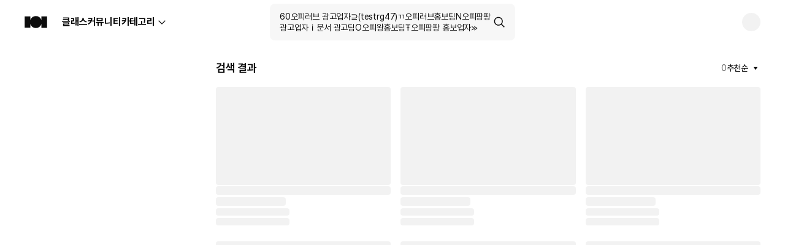

--- FILE ---
content_type: text/html; charset=utf-8
request_url: https://class101.net/ko/search?query=60%EC%98%A4%ED%94%BC%EB%9F%AC%EB%B8%8C%20%EA%B4%91%EA%B3%A0%EC%97%85%EC%9E%90%E2%8A%87%28testrg47%29%E3%84%B2%EC%98%A4%ED%94%BC%EB%9F%AC%EB%B8%8C%ED%99%8D%EB%B3%B4%ED%8C%80%CE%9D%EC%98%A4%ED%94%BC%ED%8C%A1%ED%8C%A1%20%EA%B4%91%EA%B3%A0%EC%97%85%EC%9E%90%EF%BD%89%EB%AC%B8%EC%84%9C%20%EA%B4%91%EA%B3%A0%ED%8C%80%CE%9F%EC%98%A4%ED%94%BC%EC%99%95%ED%99%8D%EB%B3%B4%ED%8C%80%C5%A6%EC%98%A4%ED%94%BC%ED%8C%A1%ED%8C%A1%20%ED%99%8D%EB%B3%B4%EC%97%85%EC%9E%90%E2%89%AB
body_size: 82472
content:
<!DOCTYPE html><html lang="ko"><head translate="no"><meta charSet="utf-8" data-next-head=""/><meta name="viewport" content="width=device-width, height=device-height, initial-scale=1, minimum-scale=1, maximum-scale=1, user-scalable=no, viewport-fit=cover" data-next-head=""/><link rel="alternate" hrefLang="ko" href="https://class101.net/ko/search?query=60오피러브 광고업자⊇(testrg47)ㄲ오피러브홍보팀Ν오피팡팡 광고업자ｉ문서 광고팀Ο오피왕홍보팀Ŧ오피팡팡 홍보업자≫" data-next-head=""/><link rel="alternate" hrefLang="en" href="https://class101.net/en/search?query=60오피러브 광고업자⊇(testrg47)ㄲ오피러브홍보팀Ν오피팡팡 광고업자ｉ문서 광고팀Ο오피왕홍보팀Ŧ오피팡팡 홍보업자≫" data-next-head=""/><link rel="alternate" hrefLang="ja" href="https://class101.net/ja/search?query=60오피러브 광고업자⊇(testrg47)ㄲ오피러브홍보팀Ν오피팡팡 광고업자ｉ문서 광고팀Ο오피왕홍보팀Ŧ오피팡팡 홍보업자≫" data-next-head=""/><meta name="twitter:title" content="CLASS101 | 세상의 모든 클래스를 하나의 구독으로" data-next-head=""/><meta name="twitter:description" content="6100개 이상의 클래스로 일러스트, 공예, 코딩, 부업, 주식까지 세상의 모든 분야를 배워보세요." data-next-head=""/><meta name="twitter:image" content="https://cdn.class101.net/images/881002e3-849e-4752-82ce-0c72eef9d503" data-next-head=""/><meta property="og:image" content="https://cdn.class101.net/images/881002e3-849e-4752-82ce-0c72eef9d503" data-next-head=""/><meta property="og:image:width" content="1200" data-next-head=""/><meta property="og:image:height" content="630" data-next-head=""/><meta name="naver-site-verification" content="d145f478cbb93dd409546b44a907f1badc29ad7e" data-next-head=""/><meta name="p:domain_verify" content="86ec257f2b6d9a95fadbcf19c4b5e008" data-next-head=""/><title data-next-head="">60오피러브 광고업자⊇(testrg47)ㄲ오피러브홍보팀Ν오피팡팡 광고업자ｉ문서 광고팀Ο오피왕홍보팀Ŧ오피팡팡 홍보업자≫ 클래스 베스트 10 | CLASS101+ | 세상의 모든 클래스</title><link rel="canonical" href="https://class101.net/ko/search?query=60오피러브 광고업자⊇(testrg47)ㄲ오피러브홍보팀Ν오피팡팡 광고업자ｉ문서 광고팀Ο오피왕홍보팀Ŧ오피팡팡 홍보업자≫" data-next-head=""/><meta property="og:title" content="60오피러브 광고업자⊇(testrg47)ㄲ오피러브홍보팀Ν오피팡팡 광고업자ｉ문서 광고팀Ο오피왕홍보팀Ŧ오피팡팡 홍보업자≫ 클래스 베스트 10 | CLASS101+ | 세상의 모든 클래스" data-next-head=""/><meta name="description" content="0개의 60오피러브 광고업자⊇(testrg47)ㄲ오피러브홍보팀Ν오피팡팡 광고업자ｉ문서 광고팀Ο오피왕홍보팀Ŧ오피팡팡 홍보업자≫ 검색 결과 입니다. 지금 가장 인기있는 클래스를 확인하세요. " data-next-head=""/><meta property="og:description" content="0개의 60오피러브 광고업자⊇(testrg47)ㄲ오피러브홍보팀Ν오피팡팡 광고업자ｉ문서 광고팀Ο오피왕홍보팀Ŧ오피팡팡 홍보업자≫ 검색 결과 입니다. 지금 가장 인기있는 클래스를 확인하세요. " data-next-head=""/><meta name="keywords" content="60오피러브 광고업자⊇(testrg47)ㄲ오피러브홍보팀Ν오피팡팡 광고업자ｉ문서 광고팀Ο오피왕홍보팀Ŧ오피팡팡 홍보업자≫" data-next-head=""/><meta name="robots" content="noindex" data-next-head=""/><meta http-equiv="X-UA-Compatible" content="IE=edge"/><meta name="theme-color" content="#ffffff"/><meta property="og:site_name" content="CLASS101"/><meta property="og:type" content="website"/><meta property="fb:app_id" content="149966138967961"/><link rel="manifest" href="/images/manifest.json"/><link rel="apple-touch-icon" sizes="57x57" href="/images/apple-touch-icon-57x57.png"/><link rel="apple-touch-icon" sizes="60x60" href="/images/apple-touch-icon-60x60.png"/><link rel="apple-touch-icon" sizes="72x72" href="/images/apple-touch-icon-72x72.png"/><link rel="apple-touch-icon" sizes="76x76" href="/images/apple-touch-icon-76x76.png"/><link rel="apple-touch-icon" sizes="114x114" href="/images/apple-touch-icon-114x114.png"/><link rel="apple-touch-icon" sizes="120x120" href="/images/apple-touch-icon-120x120.png"/><link rel="apple-touch-icon" sizes="144x144" href="/images/apple-touch-icon-144x144.png"/><link rel="apple-touch-icon" sizes="152x152" href="/images/apple-touch-icon-152x152.png"/><link rel="apple-touch-icon" sizes="167x167" href="/images/apple-touch-icon-167x167.png"/><link rel="apple-touch-icon" sizes="180x180" href="/images/apple-touch-icon-180x180.png"/><link rel="icon" type="image/png" sizes="16x16" href="/images/favicon-16x16.png"/><link rel="icon" type="image/png" sizes="32x32" href="/images/favicon-32x32.png"/><link rel="icon" type="image/png" sizes="96x96" href="/images/favicon-96x96.png"/><link rel="icon" type="image/png" sizes="128x128" href="/images/favicon-128x128.png"/><link rel="icon" type="image/png" sizes="196x196" href="/images/favicon-196x196.png"/><link rel="icon" type="image/png" sizes="192x192" href="/images/android-chrome-192x192.png"/><link rel="icon" type="image/png" sizes="512x512" href="/images/android-chrome-512x512.png"/><meta name="msapplication-square70x70logo" content="/images/mstile-70x70.png"/><meta name="msapplication-square144x144logo" content="/images/mstile-144x144.png"/><meta name="msapplication-square150x150logo" content="/images/mstile-150x150.png"/><meta name="msapplication-wide310x150logo" content="/images/mstile-310x150.png"/><meta name="msapplication-square310x310logo" content="/images/mstile-310x310.png"/><link rel="mask-icon" href="/images/safari-pinned-tab.png" color="#000000"/><meta name="msapplication-TileColor" content="#000000"/><meta name="google-site-verification" content="zvZ_Y_lLA06DlRBHEzlk4AhX3sAPs-IS1sHLWpwTYvw"/><meta name="naver-site-verification" content="921fe37993cf01f9e98edefb62f2b55dbdf5fe5d"/><link href="https://cdn.jsdelivr.net/gh/orioncactus/pretendard@v1.3.9/dist/web/static/pretendard-dynamic-subset.css" rel="preload" as="style" crossorigin="anonymous"/><link rel="preload" href="/_next/static/css/85782f3ffa414b43.css" as="style"/><script type="application/ld+json" data-next-head="">{
                "@context": "http://schema.org",
                "@id": "https://class101.net/#organization",
                "@type": "Organization",
                "name": "Class101",
                "url": "https://class101.net",
                "logo": "https://cdn.class101.net/images/881002e3-849e-4752-82ce-0c72eef9d503",
                "sameAs": [
                  "https://blog.naver.com/class101_official",
                  "https://www.facebook.com/Class101Korea",
                  "https://www.instagram.com/class101_official",
                  "https://www.youtube.com/channel/UCDJ1ZXSnt37KLaLFPFlBkqw",
                  "https://post.naver.com/my.naver?memberNo=47129033"
                ]
              }</script><script type="application/ld+json" data-next-head="">{
                "@context": "http://schema.org",
                "@id": "https://class101.net/#website",
                "@type": "WebSite",
                "url": "https://class101.net",
                "name": "Class101"
              }</script><script type="application/ld+json" data-next-head="">{
                "@context": "http://schema.org",
                "@id": "https://class101.net/ko/#webpage",
                "@type": "WebPage",
                "url": "https://class101.net/ko",
                "name": "Class101(KO)"
              }</script><script src="https://polyfill-fastly.io/v3/polyfill.min.js?features=smoothscroll%2CIntl.DisplayNames%2CIntersectionObserver%2CIntersectionObserverEntry%2CResizeObserver%2CIntl.Locale%2CIntl.NumberFormat%2CIntl.NumberFormat.~locale.ko%2CIntl.NumberFormat.~locale.en%2CIntl.NumberFormat.~locale.ja%2CIntl.PluralRules%2CIntl.RelativeTimeFormat%2CIntl.getCanonicalLocales%2Cfetch%2CmatchMedia"></script><link href="https://cdn.jsdelivr.net/gh/orioncactus/pretendard@v1.3.9/dist/web/static/pretendard-dynamic-subset.css" rel="stylesheet" type="text/css" crossorigin="anonymous"/><style>
      #ch-plugin-launcher {
        display: flex;
        @media (max-width: 640px) {
            display: none;
        }
      }
    </style><script>window.environment={"RUNNING_ENV":"production","DD_VERSION":"52557b9","TRANSLATION_VERSION":"52557b995e9a05689a3acf99e11104ce18205c8b"}</script><script>window.translate={}</script><link rel="stylesheet" href="/_next/static/css/85782f3ffa414b43.css" data-n-g=""/><noscript data-n-css=""></noscript><script defer="" noModule="" src="/_next/static/chunks/polyfills-42372ed130431b0a.js"></script><script defer="" src="/_next/static/chunks/9228.e98ce241f3e07e0e.js"></script><script defer="" src="/_next/static/chunks/93835-15969ce651f756c5.js"></script><script defer="" src="/_next/static/chunks/39941-7d09f3257b6fe477.js"></script><script defer="" src="/_next/static/chunks/5645-267d44078fad095b.js"></script><script defer="" src="/_next/static/chunks/14792-8f1c8d34cac02e13.js"></script><script defer="" src="/_next/static/chunks/9705.c1ef297812925a5a.js"></script><script defer="" src="/_next/static/chunks/74176.e0d5cbd84bf7bb52.js"></script><script defer="" src="/_next/static/chunks/13056-4d1642f0cd8e9f1d.js"></script><script defer="" src="/_next/static/chunks/39703.a83f8e33c2f76d27.js"></script><script defer="" src="/_next/static/chunks/76106.7c02558313dc6496.js"></script><script defer="" src="/_next/static/chunks/46140.e80ce74c19dc5f23.js"></script><script defer="" src="/_next/static/chunks/87710.14bbabded7885259.js"></script><script src="/_next/static/chunks/webpack-4ae1c1a14a7b6fec.js" defer=""></script><script src="/_next/static/chunks/framework-dd431449dfb1004f.js" defer=""></script><script src="/_next/static/chunks/main-d82e5676339d4414.js" defer=""></script><script src="/_next/static/chunks/pages/_app-8df8acfc5dd1d2e0.js" defer=""></script><script src="/_next/static/chunks/4daf11c9-af49167f0caec214.js" defer=""></script><script src="/_next/static/chunks/44347-b43784fb6739d714.js" defer=""></script><script src="/_next/static/chunks/25364-5dafd8ec24f54c6e.js" defer=""></script><script src="/_next/static/chunks/28285-7897c8e4546ac1e2.js" defer=""></script><script src="/_next/static/chunks/93249-3dd80d37193b93fd.js" defer=""></script><script src="/_next/static/chunks/46446-f69b7135589db6fa.js" defer=""></script><script src="/_next/static/chunks/94591-090a24a4990a8219.js" defer=""></script><script src="/_next/static/chunks/65829-a3a2e2fe223039b8.js" defer=""></script><script src="/_next/static/chunks/21278-0a86eeb46bc1a534.js" defer=""></script><script src="/_next/static/chunks/35439-a6e1407668a98a0a.js" defer=""></script><script src="/_next/static/chunks/27338-b1e9ab3732adec4b.js" defer=""></script><script src="/_next/static/chunks/87144-339f25352cabc875.js" defer=""></script><script src="/_next/static/chunks/79118-648252b348627ec8.js" defer=""></script><script src="/_next/static/chunks/83387-3d3802e30a0a04b0.js" defer=""></script><script src="/_next/static/chunks/40187-5a22aba3e3c16250.js" defer=""></script><script src="/_next/static/chunks/76403-e20be9ec235638e6.js" defer=""></script><script src="/_next/static/chunks/75671-61f08fb964cba8ab.js" defer=""></script><script src="/_next/static/chunks/35706-f7d9d77415c4b64e.js" defer=""></script><script src="/_next/static/chunks/8991-a301aef2c505ce64.js" defer=""></script><script src="/_next/static/chunks/92814-a6972bb35dfcea46.js" defer=""></script><script src="/_next/static/chunks/84617-063c88a4be49bfd9.js" defer=""></script><script src="/_next/static/chunks/18570-985f45ad432ce417.js" defer=""></script><script src="/_next/static/chunks/10620-a476a277c5ad0922.js" defer=""></script><script src="/_next/static/chunks/43071-825e40b96513ae97.js" defer=""></script><script src="/_next/static/chunks/91810-6496d632fdba9eee.js" defer=""></script><script src="/_next/static/chunks/93785-ab19662e30d7d203.js" defer=""></script><script src="/_next/static/chunks/56996-d47e6a3fbbd50dd0.js" defer=""></script><script src="/_next/static/chunks/79970-afdc00a042a218f7.js" defer=""></script><script src="/_next/static/chunks/68351-3c4b7e3ed1d3114a.js" defer=""></script><script src="/_next/static/chunks/53509-61bc29570d135bbb.js" defer=""></script><script src="/_next/static/chunks/pages/%5Blang%5D/search-4c87b7078517c504.js" defer=""></script><script src="/_next/static/52557b995e9a05689a3acf99e11104ce18205c8b/_buildManifest.js" defer=""></script><script src="/_next/static/52557b995e9a05689a3acf99e11104ce18205c8b/_ssgManifest.js" defer=""></script></head><body><noscript>자바스크립트가 활성화되어있지 않습니다. 설정을 통해 자바스크립트를 허용하거나 최신 브라우저를 이용해주세요.</noscript><div id="__next"><style data-emotion="css-global 18tt9pf">:root{-webkit-print-color-scheme:light;color-scheme:light;}body{background-color:#ffffff;}</style><style data-emotion="css-global 19hv93p">:root{--system-on-color:#0c0c0c;}</style><main><style data-emotion="css 1awkrve">.css-1awkrve{padding-left:constant(safe-area-inset-left);padding-left:env(safe-area-inset-left);padding-right:constant(safe-area-inset-right);padding-right:env(safe-area-inset-right);}</style><style data-emotion="css mw5pt9">.css-mw5pt9{width:100%;height:100%;padding-left:constant(safe-area-inset-left);padding-left:env(safe-area-inset-left);padding-right:constant(safe-area-inset-right);padding-right:env(safe-area-inset-right);}</style><div class="css-mw5pt9"><style data-emotion="css-global uuan9i">:root{--vibrant-on-color:#0c0c0c;--safe-area-inset-top:0px;--safe-area-inset-right:0px;--safe-area-inset-bottom:0px;--safe-area-inset-left:0px;}@supports (top: constant(safe-area-inset-top)){:root{--safe-area-inset-top:constant(safe-area-inset-top);--safe-area-inset-right:constant(safe-area-inset-right);--safe-area-inset-bottom:constant(safe-area-inset-bottom);--safe-area-inset-left:constant(safe-area-inset-left);}}@supports (top: env(safe-area-inset-top)){:root{--safe-area-inset-top:env(safe-area-inset-top);--safe-area-inset-right:env(safe-area-inset-right);--safe-area-inset-bottom:env(safe-area-inset-bottom);--safe-area-inset-left:env(safe-area-inset-left);}}@supports (font: -apple-system-body){html{font:-apple-system-body;}}*{font-family:'Pretendard JP',Pretendard,system-ui,-apple-system,BlinkMacSystemFont,Roboto,'Helvetica Neue','Segoe UI','Noto Sans KR','Malgun Gothic',sans-serif;}html,body,div,span,applet,object,iframe,h1,h2,h3,h4,h5,h6,p,blockquote,pre,a,abbr,acronym,address,big,cite,code,del,dfn,em,img,ins,kbd,q,s,samp,small,strike,sub,sup,tt,var,b,u,i,center,dl,dt,dd,ol,ul,li,fieldset,form,label,legend,caption,article,aside,canvas,details,embed,figure,figcaption,footer,header,hgroup,menu,nav,output,ruby,section,summary,time,mark,audio,video,button{margin:0;padding:0;border:0;font-size:100%;vertical-align:baseline;}html{-webkit-font-smoothing:antialiased;}article,aside,details,figcaption,figure,footer,header,hgroup,menu,nav,section{display:block;}body{line-height:1;}[lang='ko'] body{word-break:keep-all;}h1,h2,h3,h4,h5,h6{font-size:100%;font-weight:normal;}ol,ul{list-style:none;}blockquote,q{quotes:none;}blockquote:before,blockquote:after,q:before,q:after{content:'';content:none;}table{border-collapse:collapse;border-spacing:0;}*,*::before,*::after{box-sizing:border-box;}button,input,select{margin:0;}img,video{height:auto;max-width:100%;}td,th{padding:0;}body{margin:0;overflow-wrap:break-word;overflow-wrap:anywhere;}body>div{position:relative;z-index:0;}a{-webkit-text-decoration:none;text-decoration:none;color:inherit;}a:hover{-webkit-text-decoration:none;text-decoration:none;color:inherit;}input{margin:0;}input[type='search']::-ms-clear,input[type='search']::-ms-reveal{display:none;width:0;height:0;}input[type='search']::-webkit-search-decoration,input[type='search']::-webkit-search-cancel-button,input[type='search']::-webkit-search-results-button,input[type='search']::-webkit-search-results-decoration{display:none;}input[type='number']::-webkit-inner-spin-button,input[type='number']::-webkit-outer-spin-button{display:none;}input:-webkit-autofill,input:-webkit-autofill:hover,input:-webkit-autofill:focus,input:-webkit-autofill:active{-webkit-transition-delay:9999s;transition-delay:9999s;}input:autofill,input:autofill:hover,input:autofill:focus,input:autofill:active{-webkit-transition-delay:9999s;transition-delay:9999s;}video:focus{outline:none;}button{background-color:inherit;}*:focus{outline:0;}*{-webkit-tap-highlight-color:transparent;}</style><style data-emotion="css-global 1jthzlt">.grecaptcha-badge{visibility:hidden;}</style><style data-emotion="css 1ehxi3u">.css-1ehxi3u{z-index:210;position:relative;}</style><style data-emotion="css lrk3v9">.css-lrk3v9{display:-webkit-box;display:-webkit-flex;display:-ms-flexbox;display:flex;-webkit-align-items:stretch;-webkit-box-align:stretch;-ms-flex-align:stretch;align-items:stretch;-webkit-flex-direction:column;-ms-flex-direction:column;flex-direction:column;z-index:210;position:relative;}</style><div class="css-lrk3v9"></div><style data-emotion="css u98eh3">.css-u98eh3{z-index:199;top:0;position:-webkit-sticky;position:sticky;}</style><style data-emotion="css 1j2he8a">.css-1j2he8a{display:-webkit-box;display:-webkit-flex;display:-ms-flexbox;display:flex;-webkit-align-items:stretch;-webkit-box-align:stretch;-ms-flex-align:stretch;align-items:stretch;-webkit-flex-direction:column;-ms-flex-direction:column;flex-direction:column;z-index:199;top:0;position:-webkit-sticky;position:sticky;}</style><div class="css-1j2he8a"></div><style data-emotion="css np2qaw">.css-np2qaw{transition-property:top;transition-duration:300ms;}</style><style data-emotion="css baduac">.css-baduac{z-index:198;top:0;position:-webkit-sticky;position:sticky;transition-property:top;transition-duration:300ms;}</style><style data-emotion="css 1jl7ivf">.css-1jl7ivf{display:-webkit-box;display:-webkit-flex;display:-ms-flexbox;display:flex;-webkit-align-items:stretch;-webkit-box-align:stretch;-ms-flex-align:stretch;align-items:stretch;-webkit-flex-direction:column;-ms-flex-direction:column;flex-direction:column;z-index:198;top:0;position:-webkit-sticky;position:sticky;transition-property:top;transition-duration:300ms;}</style><div class="css-1jl7ivf"></div><style data-emotion="css afeb58">.css-afeb58{z-index:197;top:0;position:-webkit-sticky;position:sticky;transition-property:top;transition-duration:300ms;}</style><style data-emotion="css 14vima6">.css-14vima6{display:-webkit-box;display:-webkit-flex;display:-ms-flexbox;display:flex;margin-bottom:0;-webkit-align-items:stretch;-webkit-box-align:stretch;-ms-flex-align:stretch;align-items:stretch;-webkit-flex-direction:column;-ms-flex-direction:column;flex-direction:column;z-index:197;top:0;position:-webkit-sticky;position:sticky;transition-property:top;transition-duration:300ms;}</style><div class="css-14vima6"></div><style data-emotion="css yjbxsc">.css-yjbxsc{z-index:196;top:0;position:-webkit-sticky;position:sticky;transition-property:top;transition-duration:300ms;}</style><style data-emotion="css 1cbthfr">.css-1cbthfr{display:-webkit-box;display:-webkit-flex;display:-ms-flexbox;display:flex;margin-top:0;margin-bottom:0;-webkit-align-items:stretch;-webkit-box-align:stretch;-ms-flex-align:stretch;align-items:stretch;-webkit-flex-direction:column;-ms-flex-direction:column;flex-direction:column;z-index:196;top:0;position:-webkit-sticky;position:sticky;transition-property:top;transition-duration:300ms;}</style><div class="css-1cbthfr"></div><style data-emotion="css 10c2f7i">.css-10c2f7i{display:-webkit-box;display:-webkit-flex;display:-ms-flexbox;display:flex;-webkit-align-content:stretch;-ms-flex-line-pack:stretch;align-content:stretch;-webkit-flex-shrink:1;-ms-flex-negative:1;flex-shrink:1;-webkit-flex-direction:column;-ms-flex-direction:column;flex-direction:column;box-sizing:border-box;position:relative;-webkit-box-pack:start;-ms-flex-pack:start;-webkit-justify-content:flex-start;justify-content:flex-start;-webkit-align-items:stretch;-webkit-box-align:stretch;-ms-flex-align:stretch;align-items:stretch;}</style><div class="css-10c2f7i"><style data-emotion="css 1hx3xz3">.css-1hx3xz3{display:none;-webkit-align-content:stretch;-ms-flex-line-pack:stretch;align-content:stretch;-webkit-flex-shrink:1;-ms-flex-negative:1;flex-shrink:1;-webkit-flex-direction:row;-ms-flex-direction:row;flex-direction:row;box-sizing:border-box;position:-webkit-sticky;position:sticky;top:0;z-index:199;width:100%;-webkit-box-pack:start;-ms-flex-pack:start;-webkit-justify-content:flex-start;justify-content:flex-start;-webkit-align-items:stretch;-webkit-box-align:stretch;-ms-flex-align:stretch;align-items:stretch;}@media screen and (min-width: 1024px){.css-1hx3xz3{display:-webkit-box;display:-webkit-flex;display:-ms-flexbox;display:flex;}}</style><div class="css-1hx3xz3"><style data-emotion="css 5ep9ps">.css-5ep9ps{display:-webkit-box;display:-webkit-flex;display:-ms-flexbox;display:flex;-webkit-align-content:stretch;-ms-flex-line-pack:stretch;align-content:stretch;-webkit-flex-shrink:1;-ms-flex-negative:1;flex-shrink:1;-webkit-flex-direction:column;-ms-flex-direction:column;flex-direction:column;box-sizing:border-box;position:relative;width:100%;height:52px;background-color:#ffffff;overflow:visible;border-top-left-radius:0;border-top-right-radius:0;}@media screen and (min-width: 1024px){.css-5ep9ps{height:72px;}}</style><div class="css-5ep9ps" style="--vibrant-on-color:#0c0c0c"><style data-emotion="css 1ctw09a">.css-1ctw09a{display:-webkit-box;display:-webkit-flex;display:-ms-flexbox;display:flex;-webkit-align-content:stretch;-ms-flex-line-pack:stretch;align-content:stretch;-webkit-flex-shrink:1;-ms-flex-negative:1;flex-shrink:1;-webkit-flex-direction:row;-ms-flex-direction:row;flex-direction:row;box-sizing:border-box;position:relative;padding-left:20px;padding-right:20px;max-width:100%;-webkit-align-self:center;-ms-flex-item-align:center;align-self:center;width:100%;height:100%;-webkit-box-pack:justify;-webkit-justify-content:space-between;justify-content:space-between;-webkit-align-items:center;-webkit-box-align:center;-ms-flex-align:center;align-items:center;}@media screen and (min-width: 1024px){.css-1ctw09a{padding-left:40px;padding-right:40px;max-width:1312px;}}</style><div class="css-1ctw09a"><style data-emotion="css 14rdx3s">.css-14rdx3s{display:-webkit-box;display:-webkit-flex;display:-ms-flexbox;display:flex;-webkit-align-content:stretch;-ms-flex-line-pack:stretch;align-content:stretch;-webkit-flex-shrink:0;-ms-flex-negative:0;flex-shrink:0;-webkit-flex-direction:row;-ms-flex-direction:row;flex-direction:row;box-sizing:border-box;position:relative;-webkit-box-flex:1;-webkit-flex-grow:1;-ms-flex-positive:1;flex-grow:1;-webkit-flex-basis:0;-ms-flex-preferred-size:0;flex-basis:0;-webkit-box-pack:start;-ms-flex-pack:start;-webkit-justify-content:flex-start;justify-content:flex-start;-webkit-align-items:center;-webkit-box-align:center;-ms-flex-align:center;align-items:center;}</style><div class="css-14rdx3s"><style data-emotion="css h8nxjb">.css-h8nxjb{display:-webkit-box;display:-webkit-flex;display:-ms-flexbox;display:flex;-webkit-align-content:stretch;-ms-flex-line-pack:stretch;align-content:stretch;-webkit-flex-shrink:1;-ms-flex-negative:1;flex-shrink:1;-webkit-flex-direction:column;-ms-flex-direction:column;flex-direction:column;box-sizing:border-box;position:relative;margin-right:12px;-webkit-box-pack:start;-ms-flex-pack:start;-webkit-justify-content:flex-start;justify-content:flex-start;-webkit-align-items:stretch;-webkit-box-align:stretch;-ms-flex-align:stretch;align-items:stretch;}@media screen and (min-width: 1024px){.css-h8nxjb{display:none;}}</style><div class="css-h8nxjb"><style data-emotion="css 1hvtp3b">.css-1hvtp3b{display:-webkit-box;display:-webkit-flex;display:-ms-flexbox;display:flex;-webkit-align-content:stretch;-ms-flex-line-pack:stretch;align-content:stretch;-webkit-flex-shrink:1;-ms-flex-negative:1;flex-shrink:1;-webkit-flex-direction:column;-ms-flex-direction:column;flex-direction:column;box-sizing:border-box;position:relative;cursor:pointer;background-color:inherit;border-width:0;padding:0;overflow:hidden;-webkit-align-items:stretch;-webkit-box-align:stretch;-ms-flex-align:stretch;align-items:stretch;z-index:0;}</style><button data-testid="pressable" type="button" style="opacity:1;transition-property:opacity;transition-duration:200ms;transition-timing-function:cubic-bezier(0.5,1,0.89,1)" class="css-1hvtp3b"><style data-emotion="css 37pdfw">.css-37pdfw{display:-webkit-box;display:-webkit-flex;display:-ms-flexbox;display:flex;-webkit-align-content:stretch;-ms-flex-line-pack:stretch;align-content:stretch;-webkit-flex-shrink:1;-ms-flex-negative:1;flex-shrink:1;-webkit-flex-direction:column;-ms-flex-direction:column;flex-direction:column;box-sizing:border-box;position:relative;width:22px;height:22px;fill:var(--vibrant-on-color);}</style><svg data-testid="menu-thin" viewBox="0 0 24 24" class="css-37pdfw"><style data-emotion="css 17f4zqp">.css-17f4zqp{display:-webkit-box;display:-webkit-flex;display:-ms-flexbox;display:flex;-webkit-align-content:stretch;-ms-flex-line-pack:stretch;align-content:stretch;-webkit-flex-shrink:1;-ms-flex-negative:1;flex-shrink:1;-webkit-flex-direction:column;-ms-flex-direction:column;flex-direction:column;box-sizing:border-box;position:relative;}</style><path d="M2.25 12.9h19.5c.15 0 .25-.1.25-.25V11.4c0-.15-.1-.25-.25-.25H2.25c-.15 0-.25.1-.25.25v1.25c0 .1.1.25.25.25m0-7.3h19.5c.15 0 .25-.1.25-.25V4.1c0-.15-.1-.25-.25-.25H2.25C2.1 3.9 2 4 2 4.1v1.25c0 .15.1.25.25.25m0 14.5h19.5c.15 0 .25-.1.25-.25V18.6c0-.15-.1-.25-.25-.25H2.25c-.15.05-.25.15-.25.25v1.25c0 .15.1.25.25.25" class="css-17f4zqp"></path></svg></button></div><a aria-label="Class101 Home" href="/ko"><style data-emotion="css 12hecms">.css-12hecms{display:-webkit-box;display:-webkit-flex;display:-ms-flexbox;display:flex;-webkit-align-content:stretch;-ms-flex-line-pack:stretch;align-content:stretch;-webkit-flex-shrink:1;-ms-flex-negative:1;flex-shrink:1;-webkit-flex-direction:column;-ms-flex-direction:column;flex-direction:column;box-sizing:border-box;position:relative;margin-top:auto;margin-bottom:auto;}</style><div class="css-12hecms"><style data-emotion="css 1m0gk45">.css-1m0gk45{display:block;width:auto;height:24px;}@media screen and (min-width: 640px){.css-1m0gk45{height:24px;}}@media screen and (min-width: 1024px){.css-1m0gk45{height:30px;}}</style><span class="css-1m0gk45"><style data-emotion="css ilmep6">.css-ilmep6{display:block;width:auto;height:100%;fill:#0c0c0c;}</style><svg xmlns="http://www.w3.org/2000/svg" viewBox="0 0 41 33" class="css-ilmep6"><path d="M30.603 6.187v7.027l-.043.053-.069-.215-.073-.214a10.546 10.546 0 0 0-9.901-7.088h-.018a10.545 10.545 0 0 0-9.909 7.095l-.073.215-.068.214-.046-.052V6.187H.3v20.621h10.103v-7.027l.046-.053.068.215.073.212a10.545 10.545 0 0 0 9.902 7.09h.017a10.545 10.545 0 0 0 9.902-7.09l.073-.212.068-.215.043.053v7.035h10.103V6.186H30.603Z" class="css-0"></path></svg></span></div></a><style data-emotion="css yw67py">.css-yw67py{display:none;-webkit-align-content:stretch;-ms-flex-line-pack:stretch;align-content:stretch;-webkit-flex-shrink:0;-ms-flex-negative:0;flex-shrink:0;-webkit-flex-direction:row;-ms-flex-direction:row;flex-direction:row;box-sizing:border-box;position:relative;gap:24px;margin-left:24px;margin-right:32px;-webkit-box-pack:start;-ms-flex-pack:start;-webkit-justify-content:flex-start;justify-content:flex-start;-webkit-align-items:center;-webkit-box-align:center;-ms-flex-align:center;align-items:center;}@media screen and (min-width: 1024px){.css-yw67py{display:-webkit-box;display:-webkit-flex;display:-ms-flexbox;display:flex;}}</style><div class="css-yw67py"><a href="/ko"><style data-emotion="css 1v3p26d">.css-1v3p26d{text-align:left;color:var(--vibrant-on-color);-webkit-text-fill-color:var(--vibrant-on-color);text-fill-color:var(--vibrant-on-color);font-size:1rem;line-height:1.25rem;letter-spacing:-0.24px;font-weight:700;}</style><span data-testid="body" class="css-1v3p26d">클래스</span></a><a href="/ko/communities/feed"><span data-testid="title" class="css-1v3p26d">커뮤니티</span></a><style data-emotion="css 1vlripi">.css-1vlripi{display:-webkit-box;display:-webkit-flex;display:-ms-flexbox;display:flex;-webkit-align-content:stretch;-ms-flex-line-pack:stretch;align-content:stretch;-webkit-flex-shrink:1;-ms-flex-negative:1;flex-shrink:1;-webkit-flex-direction:column;-ms-flex-direction:column;flex-direction:column;box-sizing:border-box;position:relative;cursor:default;}</style><div tabindex="0" class="css-1vlripi"><style data-emotion="css 12fz3yr">.css-12fz3yr{display:-webkit-box;display:-webkit-flex;display:-ms-flexbox;display:flex;-webkit-align-content:stretch;-ms-flex-line-pack:stretch;align-content:stretch;-webkit-flex-shrink:1;-ms-flex-negative:1;flex-shrink:1;-webkit-flex-direction:row;-ms-flex-direction:row;flex-direction:row;box-sizing:border-box;position:relative;-webkit-box-pack:start;-ms-flex-pack:start;-webkit-justify-content:flex-start;justify-content:flex-start;-webkit-align-items:center;-webkit-box-align:center;-ms-flex-align:center;align-items:center;}</style><div class="css-12fz3yr"><span data-testid="body" class="css-1v3p26d">카테고리</span><style data-emotion="css 1s7g0dr">.css-1s7g0dr{display:-webkit-box;display:-webkit-flex;display:-ms-flexbox;display:flex;-webkit-align-content:stretch;-ms-flex-line-pack:stretch;align-content:stretch;-webkit-flex-shrink:0;-ms-flex-negative:0;flex-shrink:0;-webkit-flex-direction:column;-ms-flex-direction:column;flex-direction:column;box-sizing:border-box;position:relative;width:4px;}</style><div class="css-1s7g0dr"></div><style data-emotion="css 187yh9l">.css-187yh9l{display:-webkit-box;display:-webkit-flex;display:-ms-flexbox;display:flex;-webkit-align-content:stretch;-ms-flex-line-pack:stretch;align-content:stretch;-webkit-flex-shrink:1;-ms-flex-negative:1;flex-shrink:1;-webkit-flex-direction:column;-ms-flex-direction:column;flex-direction:column;box-sizing:border-box;position:relative;width:14px;height:14px;fill:var(--vibrant-on-color);}</style><svg data-testid="chevrondown-regular" viewBox="0 0 24 24" class="css-187yh9l"><path d="M2.462 9.105a.5.5 0 0 1 0-.707l.849-.848a.5.5 0 0 1 .707 0L12 15.53l7.982-7.98a.5.5 0 0 1 .707 0l.849.848a.5.5 0 0 1 0 .707l-9.185 9.183a.5.5 0 0 1-.707 0z" class="css-17f4zqp"></path></svg></div></div></div></div><style data-emotion="css se6vti">.css-se6vti{display:-webkit-box;display:-webkit-flex;display:-ms-flexbox;display:flex;-webkit-align-content:stretch;-ms-flex-line-pack:stretch;align-content:stretch;-webkit-flex-shrink:1;-ms-flex-negative:1;flex-shrink:1;-webkit-flex-direction:row;-ms-flex-direction:row;flex-direction:row;box-sizing:border-box;position:relative;-webkit-flex:1;-ms-flex:1;flex:1;-webkit-box-pack:start;-ms-flex-pack:start;-webkit-justify-content:flex-start;justify-content:flex-start;-webkit-align-items:stretch;-webkit-box-align:stretch;-ms-flex-align:stretch;align-items:stretch;}</style><div class="css-se6vti"><style data-emotion="css eea7uu">.css-eea7uu{display:none;-webkit-align-content:stretch;-ms-flex-line-pack:stretch;align-content:stretch;-webkit-flex-shrink:1;-ms-flex-negative:1;flex-shrink:1;-webkit-flex-direction:column;-ms-flex-direction:column;flex-direction:column;box-sizing:border-box;position:relative;width:100%;max-width:400px;-webkit-box-pack:start;-ms-flex-pack:start;-webkit-justify-content:flex-start;justify-content:flex-start;-webkit-align-items:stretch;-webkit-box-align:stretch;-ms-flex-align:stretch;align-items:stretch;}@media screen and (min-width: 1024px){.css-eea7uu{display:-webkit-box;display:-webkit-flex;display:-ms-flexbox;display:flex;}}</style><div class="css-eea7uu"><button data-testid="pressable" type="button" style="opacity:1;transition-property:opacity;transition-duration:200ms;transition-timing-function:cubic-bezier(0.5,1,0.89,1)" class="css-1hvtp3b"><style data-emotion="css 1p6puxy">.css-1p6puxy{display:-webkit-box;display:-webkit-flex;display:-ms-flexbox;display:flex;-webkit-align-content:stretch;-ms-flex-line-pack:stretch;align-content:stretch;-webkit-flex-shrink:1;-ms-flex-negative:1;flex-shrink:1;-webkit-flex-direction:column;-ms-flex-direction:column;flex-direction:column;box-sizing:border-box;position:relative;overflow:hidden;background-color:#00000008;padding-top:12px;padding-bottom:12px;padding-left:16px;padding-right:16px;border-radius:8px;}</style><div data-testid="paper" class="css-1p6puxy" style="--vibrant-on-color:#0c0c0c"><style data-emotion="css 1sj4y43">.css-1sj4y43{display:-webkit-box;display:-webkit-flex;display:-ms-flexbox;display:flex;-webkit-align-content:stretch;-ms-flex-line-pack:stretch;align-content:stretch;-webkit-flex-shrink:1;-ms-flex-negative:1;flex-shrink:1;-webkit-flex-direction:row;-ms-flex-direction:row;flex-direction:row;box-sizing:border-box;position:relative;width:100%;gap:12px;-webkit-box-pack:start;-ms-flex-pack:start;-webkit-justify-content:flex-start;justify-content:flex-start;-webkit-align-items:center;-webkit-box-align:center;-ms-flex-align:center;align-items:center;}</style><div class="css-1sj4y43"><style data-emotion="css 1quaxbt">.css-1quaxbt{text-align:left;color:var(--vibrant-on-color);-webkit-text-fill-color:var(--vibrant-on-color);text-fill-color:var(--vibrant-on-color);-webkit-flex:1;-ms-flex:1;flex:1;font-size:0.875rem;line-height:1.125rem;letter-spacing:-0.168px;font-weight:400;}</style><span data-testid="body" class="css-1quaxbt">60오피러브 광고업자⊇(testrg47)ㄲ오피러브홍보팀Ν오피팡팡 광고업자ｉ문서 광고팀Ο오피왕홍보팀Ŧ오피팡팡 홍보업자≫</span><style data-emotion="css 396k2u">.css-396k2u{display:-webkit-box;display:-webkit-flex;display:-ms-flexbox;display:flex;-webkit-align-content:stretch;-ms-flex-line-pack:stretch;align-content:stretch;-webkit-flex-shrink:1;-ms-flex-negative:1;flex-shrink:1;-webkit-flex-direction:column;-ms-flex-direction:column;flex-direction:column;box-sizing:border-box;position:relative;width:20px;height:20px;fill:var(--vibrant-on-color);}</style><svg data-testid="search-thin" viewBox="0 0 24 24" class="css-396k2u"><path d="m22.45 21.2-5.35-5.35c1.2-1.45 1.9-3.3 1.9-5.35C19 5.8 15.2 2 10.5 2S2 5.8 2 10.5 5.8 19 10.5 19c2.05 0 3.9-.7 5.35-1.9l5.35 5.35c.1.1.25.1.35 0l.9-.9c.1-.1.1-.25 0-.35M3.75 10.5c0-3.7 3.05-6.75 6.75-6.75s6.75 3.05 6.75 6.75-3.05 6.75-6.75 6.75-6.75-3.05-6.75-6.75" class="css-17f4zqp"></path></svg></div></div></button></div><style data-emotion="css nkul7j">.css-nkul7j{display:-webkit-box;display:-webkit-flex;display:-ms-flexbox;display:flex;-webkit-align-content:stretch;-ms-flex-line-pack:stretch;align-content:stretch;-webkit-flex-shrink:1;-ms-flex-negative:1;flex-shrink:1;-webkit-flex-direction:column;-ms-flex-direction:column;flex-direction:column;box-sizing:border-box;position:relative;-webkit-flex:1;-ms-flex:1;flex:1;-webkit-box-pack:start;-ms-flex-pack:start;-webkit-justify-content:flex-start;justify-content:flex-start;-webkit-align-items:center;-webkit-box-align:center;-ms-flex-align:center;align-items:center;}@media screen and (min-width: 1024px){.css-nkul7j{display:none;}}</style><div class="css-nkul7j"></div></div><style data-emotion="css 8rxjpm">.css-8rxjpm{display:-webkit-box;display:-webkit-flex;display:-ms-flexbox;display:flex;-webkit-align-content:stretch;-ms-flex-line-pack:stretch;align-content:stretch;-webkit-flex-shrink:0;-ms-flex-negative:0;flex-shrink:0;-webkit-flex-direction:row;-ms-flex-direction:row;flex-direction:row;box-sizing:border-box;position:relative;-webkit-flex:1;-ms-flex:1;flex:1;gap:20px;-webkit-box-pack:end;-ms-flex-pack:end;-webkit-justify-content:flex-end;justify-content:flex-end;-webkit-align-items:center;-webkit-box-align:center;-ms-flex-align:center;align-items:center;}</style><div class="css-8rxjpm"><style data-emotion="css 1fvgxve">.css-1fvgxve{display:-webkit-box;display:-webkit-flex;display:-ms-flexbox;display:flex;-webkit-align-content:stretch;-ms-flex-line-pack:stretch;align-content:stretch;-webkit-flex-shrink:1;-ms-flex-negative:1;flex-shrink:1;-webkit-flex-direction:column;-ms-flex-direction:column;flex-direction:column;box-sizing:border-box;position:relative;background-color:#0000000d;border-radius:10000px;width:30px;height:30px;}</style><div class="css-1fvgxve"></div></div></div></div></div><style data-emotion="css 4dhpus">.css-4dhpus{display:-webkit-box;display:-webkit-flex;display:-ms-flexbox;display:flex;-webkit-align-content:stretch;-ms-flex-line-pack:stretch;align-content:stretch;-webkit-flex-shrink:1;-ms-flex-negative:1;flex-shrink:1;-webkit-flex-direction:column;-ms-flex-direction:column;flex-direction:column;box-sizing:border-box;position:relative;-webkit-box-pack:start;-ms-flex-pack:start;-webkit-justify-content:flex-start;justify-content:flex-start;-webkit-align-items:center;-webkit-box-align:center;-ms-flex-align:center;align-items:center;}</style><div class="css-4dhpus"><style data-emotion="css 5dkw6v">.css-5dkw6v{display:-webkit-box;display:-webkit-flex;display:-ms-flexbox;display:flex;-webkit-align-content:stretch;-ms-flex-line-pack:stretch;align-content:stretch;-webkit-flex-shrink:1;-ms-flex-negative:1;flex-shrink:1;-webkit-flex-direction:column;-ms-flex-direction:column;flex-direction:column;box-sizing:border-box;position:relative;width:100%;-webkit-box-pack:start;-ms-flex-pack:start;-webkit-justify-content:flex-start;justify-content:flex-start;-webkit-align-items:center;-webkit-box-align:center;-ms-flex-align:center;align-items:center;}</style><div id="search-bottom-content" class="css-5dkw6v"><div data-testid="content-area" class="css-5dkw6v"><style data-emotion="css 1nn6t1v">.css-1nn6t1v{display:-webkit-box;display:-webkit-flex;display:-ms-flexbox;display:flex;-webkit-align-content:stretch;-ms-flex-line-pack:stretch;align-content:stretch;-webkit-flex-shrink:1;-ms-flex-negative:1;flex-shrink:1;-webkit-flex-direction:column;-ms-flex-direction:column;flex-direction:column;box-sizing:border-box;position:relative;max-width:1312px;width:100%;padding-left:20px;padding-right:20px;-webkit-box-pack:start;-ms-flex-pack:start;-webkit-justify-content:flex-start;justify-content:flex-start;-webkit-align-items:stretch;-webkit-box-align:stretch;-ms-flex-align:stretch;align-items:stretch;}@media screen and (min-width: 1024px){.css-1nn6t1v{padding-left:40px;padding-right:40px;}}</style><div class="css-1nn6t1v"><style data-emotion="css slclp7">.css-slclp7{display:-webkit-box;display:-webkit-flex;display:-ms-flexbox;display:flex;-webkit-align-content:stretch;-ms-flex-line-pack:stretch;align-content:stretch;-webkit-flex-shrink:1;-ms-flex-negative:1;flex-shrink:1;-webkit-flex-direction:row;-ms-flex-direction:row;flex-direction:row;box-sizing:border-box;position:relative;-webkit-box-pack:start;-ms-flex-pack:start;-webkit-justify-content:flex-start;justify-content:flex-start;-webkit-align-items:stretch;-webkit-box-align:stretch;-ms-flex-align:stretch;align-items:stretch;}</style><div class="css-slclp7"><style data-emotion="css 16yow9r">.css-16yow9r{display:none;-webkit-align-content:stretch;-ms-flex-line-pack:stretch;align-content:stretch;-webkit-flex-shrink:1;-ms-flex-negative:1;flex-shrink:1;-webkit-flex-direction:column;-ms-flex-direction:column;flex-direction:column;box-sizing:border-box;position:-webkit-sticky;position:sticky;overflow:auto;scrollbar-width:none;-ms-overflow-style:none;width:312px;height:calc(100vh - 0px);top:0;padding-top:20px;padding-right:40px;gap:24px;-webkit-box-pack:start;-ms-flex-pack:start;-webkit-justify-content:flex-start;justify-content:flex-start;-webkit-align-items:stretch;-webkit-box-align:stretch;-ms-flex-align:stretch;align-items:stretch;}.css-16yow9r::-webkit-scrollbar{display:none;}@media screen and (min-width: 1024px){.css-16yow9r{display:-webkit-box;display:-webkit-flex;display:-ms-flexbox;display:flex;}}</style><div class="css-16yow9r"></div><style data-emotion="css 10rbwun">.css-10rbwun{display:-webkit-box;display:-webkit-flex;display:-ms-flexbox;display:flex;-webkit-align-content:stretch;-ms-flex-line-pack:stretch;align-content:stretch;-webkit-flex-shrink:1;-ms-flex-negative:1;flex-shrink:1;-webkit-flex-direction:column;-ms-flex-direction:column;flex-direction:column;box-sizing:border-box;position:relative;-webkit-flex:1;-ms-flex:1;flex:1;margin-top:8px;-webkit-box-pack:start;-ms-flex-pack:start;-webkit-justify-content:flex-start;justify-content:flex-start;-webkit-align-items:stretch;-webkit-box-align:stretch;-ms-flex-align:stretch;align-items:stretch;}@media screen and (min-width: 1024px){.css-10rbwun{margin-top:20px;}}</style><div class="css-10rbwun"><div class="css-10c2f7i"><style data-emotion="css 18159pt">.css-18159pt{display:-webkit-box;display:-webkit-flex;display:-ms-flexbox;display:flex;-webkit-align-content:stretch;-ms-flex-line-pack:stretch;align-content:stretch;-webkit-flex-shrink:1;-ms-flex-negative:1;flex-shrink:1;-webkit-flex-direction:row;-ms-flex-direction:row;flex-direction:row;box-sizing:border-box;position:relative;width:100%;padding-top:8px;padding-bottom:8px;-webkit-box-pack:justify;-webkit-justify-content:space-between;justify-content:space-between;-webkit-align-items:center;-webkit-box-align:center;-ms-flex-align:center;align-items:center;}</style><div class="css-18159pt"><style data-emotion="css dx250a">.css-dx250a{text-align:left;color:var(--vibrant-on-color);-webkit-text-fill-color:var(--vibrant-on-color);text-fill-color:var(--vibrant-on-color);font-size:1.125rem;line-height:1.375rem;letter-spacing:-0.288px;font-weight:700;}</style><h3 data-testid="title" class="css-dx250a">검색 결과</h3><style data-emotion="css 1nlrdq7">.css-1nlrdq7{display:-webkit-box;display:-webkit-flex;display:-ms-flexbox;display:flex;-webkit-align-content:stretch;-ms-flex-line-pack:stretch;align-content:stretch;-webkit-flex-shrink:1;-ms-flex-negative:1;flex-shrink:1;-webkit-flex-direction:row;-ms-flex-direction:row;flex-direction:row;box-sizing:border-box;position:relative;gap:20px;-webkit-box-pack:start;-ms-flex-pack:start;-webkit-justify-content:flex-start;justify-content:flex-start;-webkit-align-items:stretch;-webkit-box-align:stretch;-ms-flex-align:stretch;align-items:stretch;}</style><div class="css-1nlrdq7"><style data-emotion="css loq4l4">.css-loq4l4{text-align:left;color:#373737cc;-webkit-text-fill-color:#373737cc;text-fill-color:#373737cc;display:none;font-size:0.875rem;line-height:1.125rem;letter-spacing:-0.168px;font-weight:400;}@media screen and (min-width: 640px){.css-loq4l4{display:-webkit-box;display:-webkit-flex;display:-ms-flexbox;display:flex;}}</style><span data-testid="body" class="css-loq4l4">0</span><div class="css-17f4zqp"><div class="css-10c2f7i"><style data-emotion="css 70ztgg">.css-70ztgg{display:-webkit-box;display:-webkit-flex;display:-ms-flexbox;display:flex;-webkit-align-content:stretch;-ms-flex-line-pack:stretch;align-content:stretch;-webkit-flex-shrink:1;-ms-flex-negative:1;flex-shrink:1;-webkit-flex-direction:row;-ms-flex-direction:row;flex-direction:row;box-sizing:border-box;position:relative;cursor:pointer;background-color:#ffffff00;border-width:0;padding:0;overflow:hidden;-webkit-align-items:center;-webkit-box-align:center;-ms-flex-align:center;align-items:center;z-index:0;border-radius:4px;}</style><button data-testid="SortButton" type="button" style="opacity:1;transition-property:opacity;transition-duration:200ms;transition-timing-function:cubic-bezier(0.5,1,0.89,1)" class="css-70ztgg"><style data-emotion="css 17q4id8">.css-17q4id8{text-align:left;color:#0c0c0c;-webkit-text-fill-color:#0c0c0c;text-fill-color:#0c0c0c;font-size:0.875rem;line-height:1.125rem;letter-spacing:-0.168px;font-weight:500;margin-left:0;margin-right:4px;white-space:nowrap;}</style><span class="css-17q4id8">추천순</span><style data-emotion="css pnb539">.css-pnb539{display:-webkit-box;display:-webkit-flex;display:-ms-flexbox;display:flex;-webkit-align-content:stretch;-ms-flex-line-pack:stretch;align-content:stretch;-webkit-flex-shrink:1;-ms-flex-negative:1;flex-shrink:1;-webkit-flex-direction:column;-ms-flex-direction:column;flex-direction:column;box-sizing:border-box;position:relative;width:16px;height:16px;fill:#0c0c0c;}</style><svg data-testid="arrowtriangledown-fill" viewBox="0 0 24 24" class="css-pnb539"><path d="m7.05 9.4 4.75 7c.1.15.3.15.4 0l4.75-7c.1-.15 0-.4-.2-.4h-9.5c-.2 0-.3.25-.2.4" class="css-17f4zqp"></path></svg></button></div></div></div></div><style data-emotion="css 1pin2p8">.css-1pin2p8{display:-webkit-box;display:-webkit-flex;display:-ms-flexbox;display:flex;-webkit-align-content:stretch;-ms-flex-line-pack:stretch;align-content:stretch;-webkit-flex-shrink:1;-ms-flex-negative:1;flex-shrink:1;-webkit-flex-direction:column;-ms-flex-direction:column;flex-direction:column;box-sizing:border-box;position:relative;margin-top:12px;gap:32px;-webkit-box-pack:start;-ms-flex-pack:start;-webkit-justify-content:flex-start;justify-content:flex-start;-webkit-align-items:stretch;-webkit-box-align:stretch;-ms-flex-align:stretch;align-items:stretch;}@media screen and (min-width: 1024px){.css-1pin2p8{gap:40px;}}</style><div class="css-1pin2p8"><style data-emotion="css 73s7lu">.css-73s7lu{display:-webkit-box;display:-webkit-flex;display:-ms-flexbox;display:flex;-webkit-box-flex-wrap:wrap;-webkit-flex-wrap:wrap;-ms-flex-wrap:wrap;flex-wrap:wrap;width:100%;-webkit-align-items:stretch;-webkit-box-align:stretch;-ms-flex-align:stretch;align-items:stretch;-webkit-flex-direction:row;-ms-flex-direction:row;flex-direction:row;}</style><ul class="css-73s7lu"><style data-emotion="css 161fpqc">.css-161fpqc{-webkit-flex:0 1 calc((100% - 12px) / 2);-ms-flex:0 1 calc((100% - 12px) / 2);flex:0 1 calc((100% - 12px) / 2);width:0;margin-left:0;margin-top:0;display:-webkit-box;display:-webkit-flex;display:-ms-flexbox;display:flex;}@media screen and (min-width: 640px){.css-161fpqc{-webkit-flex:0 1 calc((100% - 24px) / 3);-ms-flex:0 1 calc((100% - 24px) / 3);flex:0 1 calc((100% - 24px) / 3);margin-left:0;margin-top:0;display:-webkit-box;display:-webkit-flex;display:-ms-flexbox;display:flex;}}@media screen and (min-width: 1024px){.css-161fpqc{-webkit-flex:0 1 calc((100% - 32px) / 3);-ms-flex:0 1 calc((100% - 32px) / 3);flex:0 1 calc((100% - 32px) / 3);margin-left:0;margin-top:0;display:-webkit-box;display:-webkit-flex;display:-ms-flexbox;display:flex;}}@media screen and (min-width: 1312px){.css-161fpqc{-webkit-flex:0 1 calc((100% - 48px) / 4);-ms-flex:0 1 calc((100% - 48px) / 4);flex:0 1 calc((100% - 48px) / 4);margin-left:0;margin-top:0;display:-webkit-box;display:-webkit-flex;display:-ms-flexbox;display:flex;}}</style><li class="css-161fpqc"><style data-emotion="css 2jz0xr">.css-2jz0xr{display:-webkit-box;display:-webkit-flex;display:-ms-flexbox;display:flex;-webkit-align-content:stretch;-ms-flex-line-pack:stretch;align-content:stretch;-webkit-flex-shrink:1;-ms-flex-negative:1;flex-shrink:1;-webkit-flex-direction:column;-ms-flex-direction:column;flex-direction:column;box-sizing:border-box;position:relative;width:100%;gap:8px;-webkit-box-pack:start;-ms-flex-pack:start;-webkit-justify-content:flex-start;justify-content:flex-start;-webkit-align-items:stretch;-webkit-box-align:stretch;-ms-flex-align:stretch;align-items:stretch;}</style><div class="css-2jz0xr"><style data-emotion="css 1yzlfo1">.css-1yzlfo1{display:-webkit-box;display:-webkit-flex;display:-ms-flexbox;display:flex;-webkit-align-content:stretch;-ms-flex-line-pack:stretch;align-content:stretch;-webkit-flex-shrink:1;-ms-flex-negative:1;flex-shrink:1;-webkit-flex-direction:column;-ms-flex-direction:column;flex-direction:column;box-sizing:border-box;position:relative;width:100%;max-width:100%;}</style><div data-testid="ratio" class="css-1yzlfo1"><style data-emotion="css y6uknf">.css-y6uknf{display:-webkit-box;display:-webkit-flex;display:-ms-flexbox;display:flex;-webkit-align-content:stretch;-ms-flex-line-pack:stretch;align-content:stretch;-webkit-flex-shrink:1;-ms-flex-negative:1;flex-shrink:1;-webkit-flex-direction:column;-ms-flex-direction:column;flex-direction:column;box-sizing:border-box;position:relative;width:100%;height:0;padding-bottom:56.25%;}</style><div class="css-y6uknf"><style data-emotion="css em9mzn">.css-em9mzn{display:-webkit-box;display:-webkit-flex;display:-ms-flexbox;display:flex;-webkit-align-content:stretch;-ms-flex-line-pack:stretch;align-content:stretch;-webkit-flex-shrink:1;-ms-flex-negative:1;flex-shrink:1;-webkit-flex-direction:column;-ms-flex-direction:column;flex-direction:column;box-sizing:border-box;position:absolute;top:0;left:0;bottom:0;right:0;}</style><div class="css-em9mzn"><style data-emotion="css mlx5wk">.css-mlx5wk{display:-webkit-box;display:-webkit-flex;display:-ms-flexbox;display:flex;-webkit-align-content:stretch;-ms-flex-line-pack:stretch;align-content:stretch;-webkit-flex-shrink:1;-ms-flex-negative:1;flex-shrink:1;-webkit-flex-direction:column;-ms-flex-direction:column;flex-direction:column;box-sizing:border-box;position:relative;background-color:#0000000d;width:100%;height:100%;border-radius:4px;}</style><div class="css-mlx5wk"></div></div></div></div><style data-emotion="css tynad6">.css-tynad6{display:-webkit-box;display:-webkit-flex;display:-ms-flexbox;display:flex;-webkit-align-content:stretch;-ms-flex-line-pack:stretch;align-content:stretch;-webkit-flex-shrink:1;-ms-flex-negative:1;flex-shrink:1;-webkit-flex-direction:column;-ms-flex-direction:column;flex-direction:column;box-sizing:border-box;position:relative;gap:5px;width:100%;-webkit-box-pack:start;-ms-flex-pack:start;-webkit-justify-content:flex-start;justify-content:flex-start;-webkit-align-items:stretch;-webkit-box-align:stretch;-ms-flex-align:stretch;align-items:stretch;}</style><div class="css-tynad6"><style data-emotion="css 1d944kd">.css-1d944kd{display:-webkit-box;display:-webkit-flex;display:-ms-flexbox;display:flex;-webkit-align-content:stretch;-ms-flex-line-pack:stretch;align-content:stretch;-webkit-flex-shrink:1;-ms-flex-negative:1;flex-shrink:1;-webkit-flex-direction:column;-ms-flex-direction:column;flex-direction:column;box-sizing:border-box;position:relative;width:100%;-webkit-box-pack:start;-ms-flex-pack:start;-webkit-justify-content:flex-start;justify-content:flex-start;-webkit-align-items:stretch;-webkit-box-align:stretch;-ms-flex-align:stretch;align-items:stretch;}</style><div class="css-1d944kd"><style data-emotion="css 25ivps">.css-25ivps{display:-webkit-box;display:-webkit-flex;display:-ms-flexbox;display:flex;-webkit-align-content:stretch;-ms-flex-line-pack:stretch;align-content:stretch;-webkit-flex-shrink:1;-ms-flex-negative:1;flex-shrink:1;-webkit-flex-direction:column;-ms-flex-direction:column;flex-direction:column;box-sizing:border-box;position:relative;width:100%;height:18px;-webkit-box-pack:center;-ms-flex-pack:center;-webkit-justify-content:center;justify-content:center;-webkit-align-items:stretch;-webkit-box-align:stretch;-ms-flex-align:stretch;align-items:stretch;}</style><div class="css-25ivps"><style data-emotion="css mp7ar6">.css-mp7ar6{display:-webkit-box;display:-webkit-flex;display:-ms-flexbox;display:flex;-webkit-align-content:stretch;-ms-flex-line-pack:stretch;align-content:stretch;-webkit-flex-shrink:1;-ms-flex-negative:1;flex-shrink:1;-webkit-flex-direction:column;-ms-flex-direction:column;flex-direction:column;box-sizing:border-box;position:relative;background-color:#0000000d;height:14px;border-radius:4px;}</style><div class="css-mp7ar6"></div></div><style data-emotion="css 1vbps0o">.css-1vbps0o{display:-webkit-box;display:-webkit-flex;display:-ms-flexbox;display:flex;-webkit-align-content:stretch;-ms-flex-line-pack:stretch;align-content:stretch;-webkit-flex-shrink:1;-ms-flex-negative:1;flex-shrink:1;-webkit-flex-direction:column;-ms-flex-direction:column;flex-direction:column;box-sizing:border-box;position:relative;width:40%;height:18px;-webkit-box-pack:center;-ms-flex-pack:center;-webkit-justify-content:center;justify-content:center;-webkit-align-items:stretch;-webkit-box-align:stretch;-ms-flex-align:stretch;align-items:stretch;}</style><div class="css-1vbps0o"><div class="css-mp7ar6"></div></div></div><style data-emotion="css rkr2w6">.css-rkr2w6{display:-webkit-box;display:-webkit-flex;display:-ms-flexbox;display:flex;-webkit-align-content:stretch;-ms-flex-line-pack:stretch;align-content:stretch;-webkit-flex-shrink:1;-ms-flex-negative:1;flex-shrink:1;-webkit-flex-direction:column;-ms-flex-direction:column;flex-direction:column;box-sizing:border-box;position:relative;width:100%;max-width:120px;-webkit-box-pack:start;-ms-flex-pack:start;-webkit-justify-content:flex-start;justify-content:flex-start;-webkit-align-items:stretch;-webkit-box-align:stretch;-ms-flex-align:stretch;align-items:stretch;}</style><div class="css-rkr2w6"><style data-emotion="css 47u6sa">.css-47u6sa{display:-webkit-box;display:-webkit-flex;display:-ms-flexbox;display:flex;-webkit-align-content:stretch;-ms-flex-line-pack:stretch;align-content:stretch;-webkit-flex-shrink:1;-ms-flex-negative:1;flex-shrink:1;-webkit-flex-direction:column;-ms-flex-direction:column;flex-direction:column;box-sizing:border-box;position:relative;width:100%;height:16px;-webkit-box-pack:center;-ms-flex-pack:center;-webkit-justify-content:center;justify-content:center;-webkit-align-items:stretch;-webkit-box-align:stretch;-ms-flex-align:stretch;align-items:stretch;}</style><div class="css-47u6sa"><style data-emotion="css 1rlrfdf">.css-1rlrfdf{display:-webkit-box;display:-webkit-flex;display:-ms-flexbox;display:flex;-webkit-align-content:stretch;-ms-flex-line-pack:stretch;align-content:stretch;-webkit-flex-shrink:1;-ms-flex-negative:1;flex-shrink:1;-webkit-flex-direction:column;-ms-flex-direction:column;flex-direction:column;box-sizing:border-box;position:relative;background-color:#0000000d;height:12px;border-radius:4px;}</style><div class="css-1rlrfdf"></div></div></div><div class="css-rkr2w6"><div class="css-47u6sa"><div class="css-1rlrfdf"></div></div></div></div></div></li><style data-emotion="css 1py4ug1">.css-1py4ug1{-webkit-flex:0 1 calc((100% - 12px) / 2);-ms-flex:0 1 calc((100% - 12px) / 2);flex:0 1 calc((100% - 12px) / 2);width:0;margin-left:12px;margin-top:0;display:-webkit-box;display:-webkit-flex;display:-ms-flexbox;display:flex;}@media screen and (min-width: 640px){.css-1py4ug1{-webkit-flex:0 1 calc((100% - 24px) / 3);-ms-flex:0 1 calc((100% - 24px) / 3);flex:0 1 calc((100% - 24px) / 3);margin-left:12px;margin-top:0;display:-webkit-box;display:-webkit-flex;display:-ms-flexbox;display:flex;}}@media screen and (min-width: 1024px){.css-1py4ug1{-webkit-flex:0 1 calc((100% - 32px) / 3);-ms-flex:0 1 calc((100% - 32px) / 3);flex:0 1 calc((100% - 32px) / 3);margin-left:16px;margin-top:0;display:-webkit-box;display:-webkit-flex;display:-ms-flexbox;display:flex;}}@media screen and (min-width: 1312px){.css-1py4ug1{-webkit-flex:0 1 calc((100% - 48px) / 4);-ms-flex:0 1 calc((100% - 48px) / 4);flex:0 1 calc((100% - 48px) / 4);margin-left:16px;margin-top:0;display:-webkit-box;display:-webkit-flex;display:-ms-flexbox;display:flex;}}</style><li class="css-1py4ug1"><div class="css-2jz0xr"><div data-testid="ratio" class="css-1yzlfo1"><div class="css-y6uknf"><div class="css-em9mzn"><div class="css-mlx5wk"></div></div></div></div><div class="css-tynad6"><div class="css-1d944kd"><div class="css-25ivps"><div class="css-mp7ar6"></div></div><div class="css-1vbps0o"><div class="css-mp7ar6"></div></div></div><div class="css-rkr2w6"><div class="css-47u6sa"><div class="css-1rlrfdf"></div></div></div><div class="css-rkr2w6"><div class="css-47u6sa"><div class="css-1rlrfdf"></div></div></div></div></div></li><style data-emotion="css 1p4e0lv">.css-1p4e0lv{-webkit-flex:0 1 calc((100% - 12px) / 2);-ms-flex:0 1 calc((100% - 12px) / 2);flex:0 1 calc((100% - 12px) / 2);width:0;margin-left:0;margin-top:20px;display:-webkit-box;display:-webkit-flex;display:-ms-flexbox;display:flex;}@media screen and (min-width: 640px){.css-1p4e0lv{-webkit-flex:0 1 calc((100% - 24px) / 3);-ms-flex:0 1 calc((100% - 24px) / 3);flex:0 1 calc((100% - 24px) / 3);margin-left:12px;margin-top:0;display:-webkit-box;display:-webkit-flex;display:-ms-flexbox;display:flex;}}@media screen and (min-width: 1024px){.css-1p4e0lv{-webkit-flex:0 1 calc((100% - 32px) / 3);-ms-flex:0 1 calc((100% - 32px) / 3);flex:0 1 calc((100% - 32px) / 3);margin-left:16px;margin-top:0;display:-webkit-box;display:-webkit-flex;display:-ms-flexbox;display:flex;}}@media screen and (min-width: 1312px){.css-1p4e0lv{-webkit-flex:0 1 calc((100% - 48px) / 4);-ms-flex:0 1 calc((100% - 48px) / 4);flex:0 1 calc((100% - 48px) / 4);margin-left:16px;margin-top:0;display:-webkit-box;display:-webkit-flex;display:-ms-flexbox;display:flex;}}</style><li class="css-1p4e0lv"><div class="css-2jz0xr"><div data-testid="ratio" class="css-1yzlfo1"><div class="css-y6uknf"><div class="css-em9mzn"><div class="css-mlx5wk"></div></div></div></div><div class="css-tynad6"><div class="css-1d944kd"><div class="css-25ivps"><div class="css-mp7ar6"></div></div><div class="css-1vbps0o"><div class="css-mp7ar6"></div></div></div><div class="css-rkr2w6"><div class="css-47u6sa"><div class="css-1rlrfdf"></div></div></div><div class="css-rkr2w6"><div class="css-47u6sa"><div class="css-1rlrfdf"></div></div></div></div></div></li><style data-emotion="css 1ku5pr3">.css-1ku5pr3{-webkit-flex:0 1 calc((100% - 12px) / 2);-ms-flex:0 1 calc((100% - 12px) / 2);flex:0 1 calc((100% - 12px) / 2);width:0;margin-left:12px;margin-top:20px;display:-webkit-box;display:-webkit-flex;display:-ms-flexbox;display:flex;}@media screen and (min-width: 640px){.css-1ku5pr3{-webkit-flex:0 1 calc((100% - 24px) / 3);-ms-flex:0 1 calc((100% - 24px) / 3);flex:0 1 calc((100% - 24px) / 3);margin-left:0;margin-top:20px;display:-webkit-box;display:-webkit-flex;display:-ms-flexbox;display:flex;}}@media screen and (min-width: 1024px){.css-1ku5pr3{-webkit-flex:0 1 calc((100% - 32px) / 3);-ms-flex:0 1 calc((100% - 32px) / 3);flex:0 1 calc((100% - 32px) / 3);margin-left:0;margin-top:24px;display:-webkit-box;display:-webkit-flex;display:-ms-flexbox;display:flex;}}@media screen and (min-width: 1312px){.css-1ku5pr3{-webkit-flex:0 1 calc((100% - 48px) / 4);-ms-flex:0 1 calc((100% - 48px) / 4);flex:0 1 calc((100% - 48px) / 4);margin-left:16px;margin-top:0;display:-webkit-box;display:-webkit-flex;display:-ms-flexbox;display:flex;}}</style><li class="css-1ku5pr3"><div class="css-2jz0xr"><div data-testid="ratio" class="css-1yzlfo1"><div class="css-y6uknf"><div class="css-em9mzn"><div class="css-mlx5wk"></div></div></div></div><div class="css-tynad6"><div class="css-1d944kd"><div class="css-25ivps"><div class="css-mp7ar6"></div></div><div class="css-1vbps0o"><div class="css-mp7ar6"></div></div></div><div class="css-rkr2w6"><div class="css-47u6sa"><div class="css-1rlrfdf"></div></div></div><div class="css-rkr2w6"><div class="css-47u6sa"><div class="css-1rlrfdf"></div></div></div></div></div></li><style data-emotion="css gxb6to">.css-gxb6to{-webkit-flex:0 1 calc((100% - 12px) / 2);-ms-flex:0 1 calc((100% - 12px) / 2);flex:0 1 calc((100% - 12px) / 2);width:0;margin-left:0;margin-top:20px;display:-webkit-box;display:-webkit-flex;display:-ms-flexbox;display:flex;}@media screen and (min-width: 640px){.css-gxb6to{-webkit-flex:0 1 calc((100% - 24px) / 3);-ms-flex:0 1 calc((100% - 24px) / 3);flex:0 1 calc((100% - 24px) / 3);margin-left:12px;margin-top:20px;display:-webkit-box;display:-webkit-flex;display:-ms-flexbox;display:flex;}}@media screen and (min-width: 1024px){.css-gxb6to{-webkit-flex:0 1 calc((100% - 32px) / 3);-ms-flex:0 1 calc((100% - 32px) / 3);flex:0 1 calc((100% - 32px) / 3);margin-left:16px;margin-top:24px;display:-webkit-box;display:-webkit-flex;display:-ms-flexbox;display:flex;}}@media screen and (min-width: 1312px){.css-gxb6to{-webkit-flex:0 1 calc((100% - 48px) / 4);-ms-flex:0 1 calc((100% - 48px) / 4);flex:0 1 calc((100% - 48px) / 4);margin-left:0;margin-top:24px;display:-webkit-box;display:-webkit-flex;display:-ms-flexbox;display:flex;}}</style><li class="css-gxb6to"><div class="css-2jz0xr"><div data-testid="ratio" class="css-1yzlfo1"><div class="css-y6uknf"><div class="css-em9mzn"><div class="css-mlx5wk"></div></div></div></div><div class="css-tynad6"><div class="css-1d944kd"><div class="css-25ivps"><div class="css-mp7ar6"></div></div><div class="css-1vbps0o"><div class="css-mp7ar6"></div></div></div><div class="css-rkr2w6"><div class="css-47u6sa"><div class="css-1rlrfdf"></div></div></div><div class="css-rkr2w6"><div class="css-47u6sa"><div class="css-1rlrfdf"></div></div></div></div></div></li><style data-emotion="css 1a73utb">.css-1a73utb{-webkit-flex:0 1 calc((100% - 12px) / 2);-ms-flex:0 1 calc((100% - 12px) / 2);flex:0 1 calc((100% - 12px) / 2);width:0;margin-left:12px;margin-top:20px;display:-webkit-box;display:-webkit-flex;display:-ms-flexbox;display:flex;}@media screen and (min-width: 640px){.css-1a73utb{-webkit-flex:0 1 calc((100% - 24px) / 3);-ms-flex:0 1 calc((100% - 24px) / 3);flex:0 1 calc((100% - 24px) / 3);margin-left:12px;margin-top:20px;display:-webkit-box;display:-webkit-flex;display:-ms-flexbox;display:flex;}}@media screen and (min-width: 1024px){.css-1a73utb{-webkit-flex:0 1 calc((100% - 32px) / 3);-ms-flex:0 1 calc((100% - 32px) / 3);flex:0 1 calc((100% - 32px) / 3);margin-left:16px;margin-top:24px;display:-webkit-box;display:-webkit-flex;display:-ms-flexbox;display:flex;}}@media screen and (min-width: 1312px){.css-1a73utb{-webkit-flex:0 1 calc((100% - 48px) / 4);-ms-flex:0 1 calc((100% - 48px) / 4);flex:0 1 calc((100% - 48px) / 4);margin-left:16px;margin-top:24px;display:-webkit-box;display:-webkit-flex;display:-ms-flexbox;display:flex;}}</style><li class="css-1a73utb"><div class="css-2jz0xr"><div data-testid="ratio" class="css-1yzlfo1"><div class="css-y6uknf"><div class="css-em9mzn"><div class="css-mlx5wk"></div></div></div></div><div class="css-tynad6"><div class="css-1d944kd"><div class="css-25ivps"><div class="css-mp7ar6"></div></div><div class="css-1vbps0o"><div class="css-mp7ar6"></div></div></div><div class="css-rkr2w6"><div class="css-47u6sa"><div class="css-1rlrfdf"></div></div></div><div class="css-rkr2w6"><div class="css-47u6sa"><div class="css-1rlrfdf"></div></div></div></div></div></li><style data-emotion="css zwjnj1">.css-zwjnj1{-webkit-flex:0 1 calc((100% - 12px) / 2);-ms-flex:0 1 calc((100% - 12px) / 2);flex:0 1 calc((100% - 12px) / 2);width:0;margin-left:0;margin-top:20px;display:none;}@media screen and (min-width: 640px){.css-zwjnj1{-webkit-flex:0 1 calc((100% - 24px) / 3);-ms-flex:0 1 calc((100% - 24px) / 3);flex:0 1 calc((100% - 24px) / 3);margin-left:0;margin-top:20px;display:-webkit-box;display:-webkit-flex;display:-ms-flexbox;display:flex;}}@media screen and (min-width: 1024px){.css-zwjnj1{-webkit-flex:0 1 calc((100% - 32px) / 3);-ms-flex:0 1 calc((100% - 32px) / 3);flex:0 1 calc((100% - 32px) / 3);margin-left:0;margin-top:24px;display:-webkit-box;display:-webkit-flex;display:-ms-flexbox;display:flex;}}@media screen and (min-width: 1312px){.css-zwjnj1{-webkit-flex:0 1 calc((100% - 48px) / 4);-ms-flex:0 1 calc((100% - 48px) / 4);flex:0 1 calc((100% - 48px) / 4);margin-left:16px;margin-top:24px;display:-webkit-box;display:-webkit-flex;display:-ms-flexbox;display:flex;}}</style><li class="css-zwjnj1"><div class="css-2jz0xr"><div data-testid="ratio" class="css-1yzlfo1"><div class="css-y6uknf"><div class="css-em9mzn"><div class="css-mlx5wk"></div></div></div></div><div class="css-tynad6"><div class="css-1d944kd"><div class="css-25ivps"><div class="css-mp7ar6"></div></div><div class="css-1vbps0o"><div class="css-mp7ar6"></div></div></div><div class="css-rkr2w6"><div class="css-47u6sa"><div class="css-1rlrfdf"></div></div></div><div class="css-rkr2w6"><div class="css-47u6sa"><div class="css-1rlrfdf"></div></div></div></div></div></li><style data-emotion="css 1hdeivu">.css-1hdeivu{-webkit-flex:0 1 calc((100% - 12px) / 2);-ms-flex:0 1 calc((100% - 12px) / 2);flex:0 1 calc((100% - 12px) / 2);width:0;margin-left:12px;margin-top:20px;display:none;}@media screen and (min-width: 640px){.css-1hdeivu{-webkit-flex:0 1 calc((100% - 24px) / 3);-ms-flex:0 1 calc((100% - 24px) / 3);flex:0 1 calc((100% - 24px) / 3);margin-left:12px;margin-top:20px;display:-webkit-box;display:-webkit-flex;display:-ms-flexbox;display:flex;}}@media screen and (min-width: 1024px){.css-1hdeivu{-webkit-flex:0 1 calc((100% - 32px) / 3);-ms-flex:0 1 calc((100% - 32px) / 3);flex:0 1 calc((100% - 32px) / 3);margin-left:16px;margin-top:24px;display:-webkit-box;display:-webkit-flex;display:-ms-flexbox;display:flex;}}@media screen and (min-width: 1312px){.css-1hdeivu{-webkit-flex:0 1 calc((100% - 48px) / 4);-ms-flex:0 1 calc((100% - 48px) / 4);flex:0 1 calc((100% - 48px) / 4);margin-left:16px;margin-top:24px;display:-webkit-box;display:-webkit-flex;display:-ms-flexbox;display:flex;}}</style><li class="css-1hdeivu"><div class="css-2jz0xr"><div data-testid="ratio" class="css-1yzlfo1"><div class="css-y6uknf"><div class="css-em9mzn"><div class="css-mlx5wk"></div></div></div></div><div class="css-tynad6"><div class="css-1d944kd"><div class="css-25ivps"><div class="css-mp7ar6"></div></div><div class="css-1vbps0o"><div class="css-mp7ar6"></div></div></div><div class="css-rkr2w6"><div class="css-47u6sa"><div class="css-1rlrfdf"></div></div></div><div class="css-rkr2w6"><div class="css-47u6sa"><div class="css-1rlrfdf"></div></div></div></div></div></li><style data-emotion="css 1ggcm8c">.css-1ggcm8c{-webkit-flex:0 1 calc((100% - 12px) / 2);-ms-flex:0 1 calc((100% - 12px) / 2);flex:0 1 calc((100% - 12px) / 2);width:0;margin-left:0;margin-top:20px;display:none;}@media screen and (min-width: 640px){.css-1ggcm8c{-webkit-flex:0 1 calc((100% - 24px) / 3);-ms-flex:0 1 calc((100% - 24px) / 3);flex:0 1 calc((100% - 24px) / 3);margin-left:12px;margin-top:20px;display:-webkit-box;display:-webkit-flex;display:-ms-flexbox;display:flex;}}@media screen and (min-width: 1024px){.css-1ggcm8c{-webkit-flex:0 1 calc((100% - 32px) / 3);-ms-flex:0 1 calc((100% - 32px) / 3);flex:0 1 calc((100% - 32px) / 3);margin-left:16px;margin-top:24px;display:-webkit-box;display:-webkit-flex;display:-ms-flexbox;display:flex;}}@media screen and (min-width: 1312px){.css-1ggcm8c{-webkit-flex:0 1 calc((100% - 48px) / 4);-ms-flex:0 1 calc((100% - 48px) / 4);flex:0 1 calc((100% - 48px) / 4);margin-left:0;margin-top:24px;display:-webkit-box;display:-webkit-flex;display:-ms-flexbox;display:flex;}}</style><li class="css-1ggcm8c"><div class="css-2jz0xr"><div data-testid="ratio" class="css-1yzlfo1"><div class="css-y6uknf"><div class="css-em9mzn"><div class="css-mlx5wk"></div></div></div></div><div class="css-tynad6"><div class="css-1d944kd"><div class="css-25ivps"><div class="css-mp7ar6"></div></div><div class="css-1vbps0o"><div class="css-mp7ar6"></div></div></div><div class="css-rkr2w6"><div class="css-47u6sa"><div class="css-1rlrfdf"></div></div></div><div class="css-rkr2w6"><div class="css-47u6sa"><div class="css-1rlrfdf"></div></div></div></div></div></li><style data-emotion="css 1lbwikf">.css-1lbwikf{-webkit-flex:0 1 calc((100% - 12px) / 2);-ms-flex:0 1 calc((100% - 12px) / 2);flex:0 1 calc((100% - 12px) / 2);width:0;margin-left:12px;margin-top:20px;display:none;}@media screen and (min-width: 640px){.css-1lbwikf{-webkit-flex:0 1 calc((100% - 24px) / 3);-ms-flex:0 1 calc((100% - 24px) / 3);flex:0 1 calc((100% - 24px) / 3);margin-left:0;margin-top:20px;display:none;}}@media screen and (min-width: 1024px){.css-1lbwikf{-webkit-flex:0 1 calc((100% - 32px) / 3);-ms-flex:0 1 calc((100% - 32px) / 3);flex:0 1 calc((100% - 32px) / 3);margin-left:0;margin-top:24px;display:none;}}@media screen and (min-width: 1312px){.css-1lbwikf{-webkit-flex:0 1 calc((100% - 48px) / 4);-ms-flex:0 1 calc((100% - 48px) / 4);flex:0 1 calc((100% - 48px) / 4);margin-left:16px;margin-top:24px;display:-webkit-box;display:-webkit-flex;display:-ms-flexbox;display:flex;}}</style><li class="css-1lbwikf"><div class="css-2jz0xr"><div data-testid="ratio" class="css-1yzlfo1"><div class="css-y6uknf"><div class="css-em9mzn"><div class="css-mlx5wk"></div></div></div></div><div class="css-tynad6"><div class="css-1d944kd"><div class="css-25ivps"><div class="css-mp7ar6"></div></div><div class="css-1vbps0o"><div class="css-mp7ar6"></div></div></div><div class="css-rkr2w6"><div class="css-47u6sa"><div class="css-1rlrfdf"></div></div></div><div class="css-rkr2w6"><div class="css-47u6sa"><div class="css-1rlrfdf"></div></div></div></div></div></li><style data-emotion="css 1oblhql">.css-1oblhql{-webkit-flex:0 1 calc((100% - 12px) / 2);-ms-flex:0 1 calc((100% - 12px) / 2);flex:0 1 calc((100% - 12px) / 2);width:0;margin-left:0;margin-top:20px;display:none;}@media screen and (min-width: 640px){.css-1oblhql{-webkit-flex:0 1 calc((100% - 24px) / 3);-ms-flex:0 1 calc((100% - 24px) / 3);flex:0 1 calc((100% - 24px) / 3);margin-left:12px;margin-top:20px;display:none;}}@media screen and (min-width: 1024px){.css-1oblhql{-webkit-flex:0 1 calc((100% - 32px) / 3);-ms-flex:0 1 calc((100% - 32px) / 3);flex:0 1 calc((100% - 32px) / 3);margin-left:16px;margin-top:24px;display:none;}}@media screen and (min-width: 1312px){.css-1oblhql{-webkit-flex:0 1 calc((100% - 48px) / 4);-ms-flex:0 1 calc((100% - 48px) / 4);flex:0 1 calc((100% - 48px) / 4);margin-left:16px;margin-top:24px;display:-webkit-box;display:-webkit-flex;display:-ms-flexbox;display:flex;}}</style><li class="css-1oblhql"><div class="css-2jz0xr"><div data-testid="ratio" class="css-1yzlfo1"><div class="css-y6uknf"><div class="css-em9mzn"><div class="css-mlx5wk"></div></div></div></div><div class="css-tynad6"><div class="css-1d944kd"><div class="css-25ivps"><div class="css-mp7ar6"></div></div><div class="css-1vbps0o"><div class="css-mp7ar6"></div></div></div><div class="css-rkr2w6"><div class="css-47u6sa"><div class="css-1rlrfdf"></div></div></div><div class="css-rkr2w6"><div class="css-47u6sa"><div class="css-1rlrfdf"></div></div></div></div></div></li><style data-emotion="css 3ocwzo">.css-3ocwzo{-webkit-flex:0 1 calc((100% - 12px) / 2);-ms-flex:0 1 calc((100% - 12px) / 2);flex:0 1 calc((100% - 12px) / 2);width:0;margin-left:12px;margin-top:20px;display:none;}@media screen and (min-width: 640px){.css-3ocwzo{-webkit-flex:0 1 calc((100% - 24px) / 3);-ms-flex:0 1 calc((100% - 24px) / 3);flex:0 1 calc((100% - 24px) / 3);margin-left:12px;margin-top:20px;display:none;}}@media screen and (min-width: 1024px){.css-3ocwzo{-webkit-flex:0 1 calc((100% - 32px) / 3);-ms-flex:0 1 calc((100% - 32px) / 3);flex:0 1 calc((100% - 32px) / 3);margin-left:16px;margin-top:24px;display:none;}}@media screen and (min-width: 1312px){.css-3ocwzo{-webkit-flex:0 1 calc((100% - 48px) / 4);-ms-flex:0 1 calc((100% - 48px) / 4);flex:0 1 calc((100% - 48px) / 4);margin-left:16px;margin-top:24px;display:-webkit-box;display:-webkit-flex;display:-ms-flexbox;display:flex;}}</style><li class="css-3ocwzo"><div class="css-2jz0xr"><div data-testid="ratio" class="css-1yzlfo1"><div class="css-y6uknf"><div class="css-em9mzn"><div class="css-mlx5wk"></div></div></div></div><div class="css-tynad6"><div class="css-1d944kd"><div class="css-25ivps"><div class="css-mp7ar6"></div></div><div class="css-1vbps0o"><div class="css-mp7ar6"></div></div></div><div class="css-rkr2w6"><div class="css-47u6sa"><div class="css-1rlrfdf"></div></div></div><div class="css-rkr2w6"><div class="css-47u6sa"><div class="css-1rlrfdf"></div></div></div></div></div></li></ul><ul class="css-73s7lu"><li class="css-161fpqc"><div class="css-2jz0xr"><div data-testid="ratio" class="css-1yzlfo1"><div class="css-y6uknf"><div class="css-em9mzn"><div class="css-mlx5wk"></div></div></div></div><div class="css-tynad6"><div class="css-1d944kd"><div class="css-25ivps"><div class="css-mp7ar6"></div></div><div class="css-1vbps0o"><div class="css-mp7ar6"></div></div></div><div class="css-rkr2w6"><div class="css-47u6sa"><div class="css-1rlrfdf"></div></div></div><div class="css-rkr2w6"><div class="css-47u6sa"><div class="css-1rlrfdf"></div></div></div></div></div></li><li class="css-1py4ug1"><div class="css-2jz0xr"><div data-testid="ratio" class="css-1yzlfo1"><div class="css-y6uknf"><div class="css-em9mzn"><div class="css-mlx5wk"></div></div></div></div><div class="css-tynad6"><div class="css-1d944kd"><div class="css-25ivps"><div class="css-mp7ar6"></div></div><div class="css-1vbps0o"><div class="css-mp7ar6"></div></div></div><div class="css-rkr2w6"><div class="css-47u6sa"><div class="css-1rlrfdf"></div></div></div><div class="css-rkr2w6"><div class="css-47u6sa"><div class="css-1rlrfdf"></div></div></div></div></div></li><style data-emotion="css ofl7r6">.css-ofl7r6{-webkit-flex:0 1 calc((100% - 12px) / 2);-ms-flex:0 1 calc((100% - 12px) / 2);flex:0 1 calc((100% - 12px) / 2);width:0;margin-left:0;margin-top:20px;display:none;}@media screen and (min-width: 640px){.css-ofl7r6{-webkit-flex:0 1 calc((100% - 24px) / 3);-ms-flex:0 1 calc((100% - 24px) / 3);flex:0 1 calc((100% - 24px) / 3);margin-left:12px;margin-top:0;display:-webkit-box;display:-webkit-flex;display:-ms-flexbox;display:flex;}}@media screen and (min-width: 1024px){.css-ofl7r6{-webkit-flex:0 1 calc((100% - 32px) / 3);-ms-flex:0 1 calc((100% - 32px) / 3);flex:0 1 calc((100% - 32px) / 3);margin-left:16px;margin-top:0;display:-webkit-box;display:-webkit-flex;display:-ms-flexbox;display:flex;}}@media screen and (min-width: 1312px){.css-ofl7r6{-webkit-flex:0 1 calc((100% - 48px) / 4);-ms-flex:0 1 calc((100% - 48px) / 4);flex:0 1 calc((100% - 48px) / 4);margin-left:16px;margin-top:0;display:-webkit-box;display:-webkit-flex;display:-ms-flexbox;display:flex;}}</style><li class="css-ofl7r6"><div class="css-2jz0xr"><div data-testid="ratio" class="css-1yzlfo1"><div class="css-y6uknf"><div class="css-em9mzn"><div class="css-mlx5wk"></div></div></div></div><div class="css-tynad6"><div class="css-1d944kd"><div class="css-25ivps"><div class="css-mp7ar6"></div></div><div class="css-1vbps0o"><div class="css-mp7ar6"></div></div></div><div class="css-rkr2w6"><div class="css-47u6sa"><div class="css-1rlrfdf"></div></div></div><div class="css-rkr2w6"><div class="css-47u6sa"><div class="css-1rlrfdf"></div></div></div></div></div></li><style data-emotion="css 3551jl">.css-3551jl{-webkit-flex:0 1 calc((100% - 12px) / 2);-ms-flex:0 1 calc((100% - 12px) / 2);flex:0 1 calc((100% - 12px) / 2);width:0;margin-left:12px;margin-top:20px;display:none;}@media screen and (min-width: 640px){.css-3551jl{-webkit-flex:0 1 calc((100% - 24px) / 3);-ms-flex:0 1 calc((100% - 24px) / 3);flex:0 1 calc((100% - 24px) / 3);margin-left:0;margin-top:20px;display:none;}}@media screen and (min-width: 1024px){.css-3551jl{-webkit-flex:0 1 calc((100% - 32px) / 3);-ms-flex:0 1 calc((100% - 32px) / 3);flex:0 1 calc((100% - 32px) / 3);margin-left:0;margin-top:20px;display:none;}}@media screen and (min-width: 1312px){.css-3551jl{-webkit-flex:0 1 calc((100% - 48px) / 4);-ms-flex:0 1 calc((100% - 48px) / 4);flex:0 1 calc((100% - 48px) / 4);margin-left:16px;margin-top:0;display:-webkit-box;display:-webkit-flex;display:-ms-flexbox;display:flex;}}</style><li class="css-3551jl"><div class="css-2jz0xr"><div data-testid="ratio" class="css-1yzlfo1"><div class="css-y6uknf"><div class="css-em9mzn"><div class="css-mlx5wk"></div></div></div></div><div class="css-tynad6"><div class="css-1d944kd"><div class="css-25ivps"><div class="css-mp7ar6"></div></div><div class="css-1vbps0o"><div class="css-mp7ar6"></div></div></div><div class="css-rkr2w6"><div class="css-47u6sa"><div class="css-1rlrfdf"></div></div></div><div class="css-rkr2w6"><div class="css-47u6sa"><div class="css-1rlrfdf"></div></div></div></div></div></li></ul><div class="css-5dkw6v"><style data-emotion="css d9x9r7">.css-d9x9r7{display:-webkit-box;display:-webkit-flex;display:-ms-flexbox;display:flex;-webkit-align-content:stretch;-ms-flex-line-pack:stretch;align-content:stretch;-webkit-flex-shrink:1;-ms-flex-negative:1;flex-shrink:1;-webkit-flex-direction:row;-ms-flex-direction:row;flex-direction:row;box-sizing:border-box;position:relative;width:100%;-webkit-box-pack:center;-ms-flex-pack:center;-webkit-justify-content:center;justify-content:center;-webkit-align-items:stretch;-webkit-box-align:stretch;-ms-flex-align:stretch;align-items:stretch;}</style><div class="css-d9x9r7"><style data-emotion="css 1frdiah">.css-1frdiah{display:-webkit-box;display:-webkit-flex;display:-ms-flexbox;display:flex;-webkit-align-content:stretch;-ms-flex-line-pack:stretch;align-content:stretch;-webkit-flex-shrink:1;-ms-flex-negative:1;flex-shrink:1;-webkit-flex-direction:column;-ms-flex-direction:column;flex-direction:column;box-sizing:border-box;position:relative;width:24px;height:24px;}</style><div data-testid="spinner" class="css-1frdiah"><style data-emotion="css 9qfa05">.css-9qfa05{display:-webkit-box;display:-webkit-flex;display:-ms-flexbox;display:flex;-webkit-align-content:stretch;-ms-flex-line-pack:stretch;align-content:stretch;-webkit-flex-shrink:1;-ms-flex-negative:1;flex-shrink:1;-webkit-flex-direction:column;-ms-flex-direction:column;flex-direction:column;box-sizing:border-box;position:absolute;border-style:solid;border-color:var(--vibrant-on-color);border-width:3px;opacity:0.23921568627450981;border-radius:12px;top:0;left:0;right:0;bottom:0;}</style><span class="css-9qfa05"></span><style data-emotion="css 1ytspex">.css-1ytspex{display:-webkit-box;display:-webkit-flex;display:-ms-flexbox;display:flex;-webkit-align-content:stretch;-ms-flex-line-pack:stretch;align-content:stretch;-webkit-flex-shrink:1;-ms-flex-negative:1;flex-shrink:1;-webkit-flex-direction:column;-ms-flex-direction:column;flex-direction:column;box-sizing:border-box;position:absolute;border-style:solid;border-color:#ffffff00;border-width:3px;border-bottom-color:var(--vibrant-on-color);border-bottom-style:solid;border-bottom-width:3px;border-radius:12px;top:0;left:0;right:0;bottom:0;}</style><span class="css-1ytspex"></span></div></div></div></div></div><style data-emotion="css 18kh5dy">.css-18kh5dy{display:-webkit-box;display:-webkit-flex;display:-ms-flexbox;display:flex;-webkit-align-content:stretch;-ms-flex-line-pack:stretch;align-content:stretch;-webkit-flex-shrink:0;-ms-flex-negative:0;flex-shrink:0;-webkit-flex-direction:column;-ms-flex-direction:column;flex-direction:column;box-sizing:border-box;position:relative;height:64px;}</style><div class="css-18kh5dy"></div></div></div></div></div></div><style data-emotion="css 1if6m3h">.css-1if6m3h{-webkit-flex-direction:column;-ms-flex-direction:column;flex-direction:column;box-sizing:border-box;position:relative;display:none;bottom:0;z-index:1;width:50px;height:50px;right:20px;}@media screen and (min-width: 1024px){.css-1if6m3h{right:40px;}}</style></div></div><!--$--><!--/$--><style data-emotion="css t6qhzf">.css-t6qhzf{-webkit-flex-direction:column;-ms-flex-direction:column;flex-direction:column;box-sizing:border-box;position:relative;display:none;left:12px;z-index:4;}</style></div></main><style data-emotion="css 37paae">.css-37paae{display:-webkit-box;display:-webkit-flex;display:-ms-flexbox;display:flex;-webkit-align-content:stretch;-ms-flex-line-pack:stretch;align-content:stretch;-webkit-flex-shrink:1;-ms-flex-negative:1;flex-shrink:1;-webkit-flex-direction:column;-ms-flex-direction:column;flex-direction:column;box-sizing:border-box;position:relative;z-index:200;}</style><div id="portal-root" class="css-37paae"></div></div><div id="portal"></div><div id="global-portal-area"></div><script type="text/javascript">
      window.global = window;
    </script><script id="__NEXT_DATA__" type="application/json">{"props":{"pageProps":{"isQueryDefined":false,"userAgent":"Mozilla/5.0 (Macintosh; Intel Mac OS X 10_15_7) AppleWebKit/537.36 (KHTML, like Gecko) Chrome/131.0.0.0 Safari/537.36; ClaudeBot/1.0; +claudebot@anthropic.com)","language":"ko","universalSegment":{"hasAccessToken":false,"hasSubscribed":false},"userPreferences":{},"match":{"params":{"query":"60오피러브 광고업자⊇(testrg47)ㄲ오피러브홍보팀Ν오피팡팡 광고업자ｉ문서 광고팀Ο오피왕홍보팀Ŧ오피팡팡 홍보업자≫","lang":"ko"}}},"apolloState":{"data":{"ROOT_QUERY":{"__typename":"Query","productsCountV3":6187,"searchProductsV4:searchProductsV4_head":{"__typename":"SearchResult","products":{"__typename":"ProductV3Connection","totalCount":0,"edges":[],"pageInfo":{"__typename":"PageInfo","hasNextPage":false,"endCursor":null,"hasPreviousPage":false,"startCursor":""}},"categoryBucketsByDepth({\"depth\":1})":[]},"searchFilterGroups({\"query\":\"60오피러브 광고업자⊇(testrg47)ㄲ오피러브홍보팀Ν오피팡팡 광고업자ｉ문서 광고팀Ο오피왕홍보팀Ŧ오피팡팡 홍보업자≫\"})":[{"__typename":"FilterGroup","filterHeader":"영상 언어","filterHeaderKey":"audio_language","filterOptions":[{"__typename":"FilterOption","iconUrl":null,"filterName":"한국어","field":"originalLanguages","attributes":["KO"]},{"__typename":"FilterOption","iconUrl":null,"filterName":"영어","field":"originalLanguages","attributes":["EN"]},{"__typename":"FilterOption","iconUrl":null,"filterName":"일본어","field":"originalLanguages","attributes":["JA"]}]},{"__typename":"FilterGroup","filterHeader":"난이도","filterHeaderKey":"difficulty","filterOptions":[{"__typename":"FilterOption","iconUrl":null,"filterName":"입문","field":"difficulties","attributes":["Beginner"]},{"__typename":"FilterOption","iconUrl":null,"filterName":"초급","field":"difficulties","attributes":["LowIntermediate"]},{"__typename":"FilterOption","iconUrl":null,"filterName":"중급","field":"difficulties","attributes":["Intermediate"]},{"__typename":"FilterOption","iconUrl":null,"filterName":"고급","field":"difficulties","attributes":["HighIntermediate","Advanced"]}]}]}}},"apollo":null},"page":"/[lang]/search","query":{"query":"60오피러브 광고업자⊇(testrg47)ㄲ오피러브홍보팀Ν오피팡팡 광고업자ｉ문서 광고팀Ο오피왕홍보팀Ŧ오피팡팡 홍보업자≫","lang":"ko"},"buildId":"52557b995e9a05689a3acf99e11104ce18205c8b","isFallback":false,"isExperimentalCompile":false,"dynamicIds":[46229,87074,44590,7315,98472,76106,46140,87710],"appGip":true,"scriptLoader":[]}</script></body></html>

--- FILE ---
content_type: text/javascript
request_url: https://class101.net/_next/static/chunks/webpack-4ae1c1a14a7b6fec.js
body_size: 4940
content:
(()=>{"use strict";var c={},e={};function a(t){var s=e[t];if(void 0!==s)return s.exports;var d=e[t]={id:t,loaded:!1,exports:{}},b=!0;try{c[t].call(d.exports,d,d.exports,a),b=!1}finally{b&&delete e[t]}return d.loaded=!0,d.exports}a.m=c,a.amdO={},(()=>{var c=[];a.O=(e,t,s,d)=>{if(t){d=d||0;for(var b=c.length;b>0&&c[b-1][2]>d;b--)c[b]=c[b-1];c[b]=[t,s,d];return}for(var f=1/0,b=0;b<c.length;b++){for(var[t,s,d]=c[b],n=!0,i=0;i<t.length;i++)(!1&d||f>=d)&&Object.keys(a.O).every(c=>a.O[c](t[i]))?t.splice(i--,1):(n=!1,d<f&&(f=d));if(n){c.splice(b--,1);var u=s();void 0!==u&&(e=u)}}return e}})(),a.n=c=>{var e=c&&c.__esModule?()=>c.default:()=>c;return a.d(e,{a:e}),e},(()=>{var c,e=Object.getPrototypeOf?c=>Object.getPrototypeOf(c):c=>c.__proto__;a.t=function(t,s){if(1&s&&(t=this(t)),8&s||"object"==typeof t&&t&&(4&s&&t.__esModule||16&s&&"function"==typeof t.then))return t;var d=Object.create(null);a.r(d);var b={};c=c||[null,e({}),e([]),e(e)];for(var f=2&s&&t;"object"==typeof f&&!~c.indexOf(f);f=e(f))Object.getOwnPropertyNames(f).forEach(c=>b[c]=()=>t[c]);return b.default=()=>t,a.d(d,b),d}})(),a.d=(c,e)=>{for(var t in e)a.o(e,t)&&!a.o(c,t)&&Object.defineProperty(c,t,{enumerable:!0,get:e[t]})},a.f={},a.e=c=>Promise.all(Object.keys(a.f).reduce((e,t)=>(a.f[t](c,e),e),[])),a.u=c=>97834===c?"static/chunks/"+c+".3da714211dcf0ef8.js":62010===c?"static/chunks/"+c+".3e28fa075f82c296.js":3348===c?"static/chunks/3348.64c4fa0c517af2a6.js":51778===c?"static/chunks/"+c+".3d210dfae899889a.js":28464===c?"static/chunks/"+c+".ebcc19f344d22d2e.js":21511===c?"static/chunks/"+c+".dff1bc97df0afc0f.js":48458===c?"static/chunks/"+c+".054994c395dd23ab.js":42262===c?"static/chunks/"+c+".c8744727eaff78e6.js":9228===c?"static/chunks/9228.e98ce241f3e07e0e.js":30029===c?"static/chunks/"+c+".3eb7b3a1d25bd9b0.js":19142===c?"static/chunks/"+c+".bb8e4814c6743261.js":22248===c?"static/chunks/"+c+".cc7a019df28c8847.js":36504===c?"static/chunks/"+c+".db3cfa0af8d0498c.js":93931===c?"static/chunks/"+c+".afdbd77f16dfbde9.js":31185===c?"static/chunks/"+c+".14bf9d727c1c4b18.js":38986===c?"static/chunks/"+c+".cd4627229a388b23.js":82613===c?"static/chunks/"+c+".798fbf7756bfae80.js":70411===c?"static/chunks/"+c+".3ea5470e26990378.js":59761===c?"static/chunks/"+c+".a850c4bafa8887a2.js":15859===c?"static/chunks/"+c+".c8c8e0846792a3c8.js":27240===c?"static/chunks/"+c+".01fc4e93f985ee26.js":46140===c?"static/chunks/"+c+".e80ce74c19dc5f23.js":87710===c?"static/chunks/"+c+".14bbabded7885259.js":4859===c?"static/chunks/afae73c8.c9a618ba32e875a1.js":33320===c?"static/chunks/"+c+".a13cdb63d867da73.js":95632===c?"static/chunks/"+c+".a4a5384693487dbb.js":71900===c?"static/chunks/"+c+".46e24c33aa989366.js":76106===c?"static/chunks/"+c+".7c02558313dc6496.js":4372===c?"static/chunks/4372.ddbb14eb2a8ef08b.js":37441===c?"static/chunks/"+c+".ab660a23e9948dd2.js":87769===c?"static/chunks/"+c+".e713acd4aadbcdf0.js":75744===c?"static/chunks/"+c+".b56c97210744b227.js":9705===c?"static/chunks/9705.c1ef297812925a5a.js":74176===c?"static/chunks/"+c+".e0d5cbd84bf7bb52.js":74862===c?"static/chunks/"+c+".44170926e6c777ce.js":39703===c?"static/chunks/"+c+".a83f8e33c2f76d27.js":72630===c?"static/chunks/"+c+".671a98509de00979.js":23412===c?"static/chunks/ff305c4b.47ceefad2b570b13.js":91282===c?"static/chunks/"+c+".74f45d013e9bc5a6.js":18097===c?"static/chunks/ce1a3005.4370e7489c5d7ace.js":8687===c?"static/chunks/8687.5660602b3865230a.js":51618===c?"static/chunks/"+c+".7bb5fe825aebb644.js":80782===c?"static/chunks/"+c+".d98ed2409360e7a2.js":45071===c?"static/chunks/4bb5b6eb.a2f1043fecb52c96.js":70698===c?"static/chunks/82e96b5f.977f09f2fb53ba4b.js":75186===c?"static/chunks/"+c+".2050d6de7bfa2a40.js":10502===c?"static/chunks/"+c+".76efc4a89ce37dcb.js":51476===c?"static/chunks/"+c+".d15d3c9545238d44.js":12581===c?"static/chunks/"+c+".8619a6746e6c63f6.js":28302===c?"static/chunks/"+c+".0e7c2745b482dcaa.js":39530===c?"static/chunks/"+c+".95965409b4640132.js":42062===c?"static/chunks/"+c+".9be2357fe4b8fddf.js":10154===c?"static/chunks/"+c+".1b64a2b9a1e2be34.js":67334===c?"static/chunks/"+c+".ad775592a3a270a1.js":43775===c?"static/chunks/"+c+".efc085cea5408281.js":81737===c?"static/chunks/"+c+".c88a2a5e5990af29.js":88561===c?"static/chunks/"+c+".b55e754ce3deb2f9.js":50132===c?"static/chunks/"+c+".5563275a84a61883.js":94292===c?"static/chunks/"+c+".1a156bbcebaac517.js":33661===c?"static/chunks/"+c+".b5532bdc3624055e.js":47984===c?"static/chunks/"+c+".de2eb8e5c2b3f67d.js":22265===c?"static/chunks/"+c+".71c784b4bbc29f44.js":69066===c?"static/chunks/"+c+".936df2651ba4bebe.js":16256===c?"static/chunks/"+c+".f880b3987264788a.js":98910===c?"static/chunks/"+c+".07175680f8b089bd.js":87034===c?"static/chunks/"+c+".e63d70b6cb01efab.js":19485===c?"static/chunks/"+c+".fe6da430b34ad9a3.js":43971===c?"static/chunks/"+c+".7f881d4b087755b0.js":98481===c?"static/chunks/"+c+".d437dd87c3c371c0.js":68411===c?"static/chunks/"+c+".4b3cc88dcb268dc2.js":55707===c?"static/chunks/"+c+".3984baa7adefc9a6.js":69010===c?"static/chunks/tsub-middleware.3acd8339f075e224.js":35050===c?"static/chunks/ajs-destination.906f2232791aa702.js":19694===c?"static/chunks/legacyVideos.ebfd184d76922973.js":3104===c?"static/chunks/schemaFilter.7e3764d9fa32a946.js":20521===c?"static/chunks/remoteMiddleware.db6e7054d6c94308.js":80248===c?"static/chunks/auto-track.21f4626f88eeca0d.js":97538===c?"static/chunks/queryString.22a9e72aff533d18.js":4636===c?"static/chunks/4636.8e1b047fb91953b5.js":75645===c?"static/chunks/"+c+".87e26336d93ed556.js":57426===c?"static/chunks/"+c+".38fd79083fbd0de7.js":4396===c?"static/chunks/4396.fd71e1b9323f0ff6.js":26414===c?"static/chunks/"+c+".45656d8bc3dcd113.js":8916===c?"static/chunks/8916.5cba2869da82f4f2.js":40833===c?"static/chunks/"+c+".8db9d3316e583287.js":50639===c?"static/chunks/"+c+".5bce0a049ac2f40a.js":49942===c?"static/chunks/0bf34dc7.5d0058cf37a49985.js":40735===c?"static/chunks/"+c+".0dc85cf590df539a.js":4105===c?"static/chunks/42c95c39.d2b82596830b0fd6.js":60202===c?"static/chunks/"+c+".eb69758ae9c46071.js":78258===c?"static/chunks/"+c+".48b1d280bc797483.js":"static/chunks/"+(({39290:"c14df85d",82220:"4daf11c9"})[c]||c)+"-"+({387:"5ba5714f558ee38b",723:"f55915c9b82a9535",1220:"4eabba51d4775dae",5645:"267d44078fad095b",6352:"9152fff6a1ea6de3",7541:"5ba60724ac91297d",7792:"1bed4e5a117218c5",8627:"9e94bf355889d301",8865:"e7f6aa6df1dba0ae",8991:"a301aef2c505ce64",10580:"94e7c944c96ab387",10620:"a476a277c5ad0922",13056:"4d1642f0cd8e9f1d",14357:"0c0902a47b95f551",14360:"b5216ae96ba5c100",14792:"8f1c8d34cac02e13",16067:"a1030942230831e6",16680:"c6c7e69f76b987ba",17198:"9957d59a13b6d496",18570:"985f45ad432ce417",20808:"355dcad346fbe992",21278:"0a86eeb46bc1a534",22251:"90967a82ec7a520f",23043:"0464f7596aab9186",25364:"5dafd8ec24f54c6e",26558:"7860cfa4612719a2",27119:"9598fe85715b9c8e",27338:"b1e9ab3732adec4b",28285:"7897c8e4546ac1e2",29274:"0ee5194838f110cb",32908:"9e2fbff51b3501b0",34603:"d542635ec2387c27",35439:"a6e1407668a98a0a",35706:"f7d9d77415c4b64e",38143:"77f1c1ceb4e6930e",38279:"71b5842f290c9521",38781:"4134bd538e0dc906",39290:"3b1ae18628a2fcef",39941:"7d09f3257b6fe477",40187:"5a22aba3e3c16250",40348:"fc2b9ea5fb42ed71",41826:"3594ea0bc6d64265",43071:"825e40b96513ae97",43201:"cf7c90ff155ff61a",43334:"260e881143ce0c82",44347:"b43784fb6739d714",46446:"f69b7135589db6fa",49709:"9abfd91e2c51666c",50539:"573544775e150ab3",51739:"9f1100cd8b4bcf3c",52944:"b9b936f65fb69abf",53488:"669ee0689e7485a4",53509:"61bc29570d135bbb",53525:"6ecec9a3e0e1e38c",53755:"c640f1f52636d65f",56996:"d47e6a3fbbd50dd0",57524:"f4ae166f5618a5b7",58401:"07a08db181aa4ba5",58900:"a7078ded1727337e",61007:"af5a4aba7c308b7c",62152:"744b99ad528e7d4d",62355:"681be03ad2fac196",63520:"5ab9785256a29270",64992:"a65de30eb255b238",65829:"a3a2e2fe223039b8",67118:"eaf54844f525ece6",67528:"a9a4c4aeb178c51f",68351:"3c4b7e3ed1d3114a",68533:"4717696e9f2cc396",69445:"613b29044a2b3683",71289:"6c2ff0e7469e09e3",71730:"23d1f908cd1a893a",72159:"934da15bfdb8ebc7",72173:"32bc46165a3651e5",75671:"61f08fb964cba8ab",76041:"73eca43d991adc3a",76403:"e20be9ec235638e6",78423:"beb0977d4c8962a1",79118:"648252b348627ec8",79236:"d02a3ac0fd7a626a",79970:"afdc00a042a218f7",82220:"af49167f0caec214",83387:"3d3802e30a0a04b0",83806:"275b3271330378e8",84116:"7f5171899b8d1a65",84223:"755450a4d410a9fd",84617:"063c88a4be49bfd9",87144:"339f25352cabc875",89005:"9ecc847c0c870f54",89013:"841b1311a8d0b6c6",90893:"991a9e3ee0c50bd1",91810:"6496d632fdba9eee",92226:"33eefda6c931e525",92814:"a6972bb35dfcea46",93249:"3dd80d37193b93fd",93785:"ab19662e30d7d203",93835:"15969ce651f756c5",94591:"090a24a4990a8219",97309:"fbb79dfa3f59818a",97560:"4d46b049b53769f5"})[c]+".js",a.miniCssF=c=>{},a.g=function(){if("object"==typeof globalThis)return globalThis;try{return this||Function("return this")()}catch(c){if("object"==typeof window)return window}}(),a.o=(c,e)=>Object.prototype.hasOwnProperty.call(c,e),(()=>{var c={},e="_N_E:";a.l=(t,s,d,b)=>{if(c[t])return void c[t].push(s);if(void 0!==d)for(var f,n,i=document.getElementsByTagName("script"),u=0;u<i.length;u++){var r=i[u];if(r.getAttribute("src")==t||r.getAttribute("data-webpack")==e+d){f=r;break}}f||(n=!0,(f=document.createElement("script")).charset="utf-8",f.timeout=120,a.nc&&f.setAttribute("nonce",a.nc),f.setAttribute("data-webpack",e+d),f.src=a.tu(t)),c[t]=[s];var h=(e,a)=>{f.onerror=f.onload=null,clearTimeout(o);var s=c[t];if(delete c[t],f.parentNode&&f.parentNode.removeChild(f),s&&s.forEach(c=>c(a)),e)return e(a)},o=setTimeout(h.bind(null,void 0,{type:"timeout",target:f}),12e4);f.onerror=h.bind(null,f.onerror),f.onload=h.bind(null,f.onload),n&&document.head.appendChild(f)}})(),a.r=c=>{"undefined"!=typeof Symbol&&Symbol.toStringTag&&Object.defineProperty(c,Symbol.toStringTag,{value:"Module"}),Object.defineProperty(c,"__esModule",{value:!0})},a.nmd=c=>(c.paths=[],c.children||(c.children=[]),c),(()=>{var c;a.tt=()=>(void 0===c&&(c={createScriptURL:c=>c},"undefined"!=typeof trustedTypes&&trustedTypes.createPolicy&&(c=trustedTypes.createPolicy("nextjs#bundler",c))),c)})(),a.tu=c=>a.tt().createScriptURL(c),a.p="/_next/",(()=>{var c={78068:0};a.f.j=(e,t)=>{var s=a.o(c,e)?c[e]:void 0;if(0!==s)if(s)t.push(s[2]);else if(78068!=e){var d=new Promise((a,t)=>s=c[e]=[a,t]);t.push(s[2]=d);var b=a.p+a.u(e),f=Error();a.l(b,t=>{if(a.o(c,e)&&(0!==(s=c[e])&&(c[e]=void 0),s)){var d=t&&("load"===t.type?"missing":t.type),b=t&&t.target&&t.target.src;f.message="Loading chunk "+e+" failed.\n("+d+": "+b+")",f.name="ChunkLoadError",f.type=d,f.request=b,s[1](f)}},"chunk-"+e,e)}else c[e]=0},a.O.j=e=>0===c[e];var e=(e,t)=>{var s,d,[b,f,n]=t,i=0;if(b.some(e=>0!==c[e])){for(s in f)a.o(f,s)&&(a.m[s]=f[s]);if(n)var u=n(a)}for(e&&e(t);i<b.length;i++)d=b[i],a.o(c,d)&&c[d]&&c[d][0](),c[d]=0;return a.O(u)},t=self.webpackChunk_N_E=self.webpackChunk_N_E||[];t.forEach(e.bind(null,0)),t.push=e.bind(null,t.push.bind(t))})(),a.nc=void 0})();

--- FILE ---
content_type: text/javascript
request_url: https://class101.net/_next/static/chunks/pages/%5Blang%5D/search-4c87b7078517c504.js
body_size: 33714
content:
(self.webpackChunk_N_E=self.webpackChunk_N_E||[]).push([[20808,39679,69445,81055],{223:(e,t,n)=>{"use strict";n.d(t,{f:()=>F});var r=n(72548),i=n(6152),l=n(7151),o=n(3699),s=n(86666),a=n(77203),d=n(80555),c=n(37159),u=n(76214),h=n(17110),p=n(42648),m=n(26063),g=n(84158),f=n(57596);let x=(0,g._)()((0,f.X)({props:[{name:"active",default:!1,keep:!0}],variants:{true:{fontWeight:"medium",systemOnColor:"onView1"},false:{fontWeight:"regular",systemOnColor:"onView2"}}}),(0,f.X)({props:[{name:"IconComponent"},{name:"active",default:!1}],variants:e=>{let{IconComponent:t,active:n}=e;return{IconComponent:()=>(0,i.createElement)(t,{type:n?"fill":"thin",size:22})}}}))(e=>{let{IconComponent:t,label:n,to:i,onClick:l,notification:o,fontWeight:s,...a}=e;return(0,r.jsx)(c.x,{display:"flex",flexDirection:["column","row"],flex:1,alignItems:"center",justifyContent:"center",px:[8,10],py:[8,16],onClick:()=>null==l?void 0:l(),...a,children:(0,r.jsxs)(p.N,{to:i,children:[(0,r.jsxs)(h.$,{as:"span",mb:[4,0],mr:[0,6],children:[(0,r.jsx)(t,{}),o&&(0,r.jsx)(u.v,{kind:"dot",size:"sm"})]}),(0,r.jsx)(m.n,{level:[6,2],weight:s,lineLimit:1,children:n})]})})}),v=(0,g._)()()((0,i.forwardRef)((e,t)=>{let{children:n,currentPath:c,zIndex:u,noSpace:h}=e,p=n.filter(e=>(0,i.isValidElement)(e));if(p.some(e=>e.type!==x))throw Error("BottomBar must only contain BottomBarItem");if(p.length<3||p.length>5)throw Error("BottomBar must have 3 to 5 BottomBarItem children. Received ".concat(p.length));let m=[...p].sort((e,t)=>t.props.to.length-e.props.to.length).find(e=>c.startsWith(e.props.to));return(0,r.jsxs)(r.Fragment,{children:[(0,r.jsx)(l.$,{height:118*!h,hidden:[!1,!1,!0]}),(0,r.jsx)(o.e,{ref:t,id:"bottom-bar",order:1,position:"bottom",left:0,right:0,offset:0,safeAreaMode:"padding",zIndex:u,children:e=>{let{layoutStyle:t}=e;return(0,r.jsx)(s.t,{backgroundColor:"background",...t,children:(0,r.jsx)(a.Q,{mode:"padding",edges:["left","right"],children:(0,r.jsx)(d.z,{display:["flex","flex","none"],gap:8,children:p.map(e=>e.props.to===(null==m?void 0:m.props.to)?(0,i.cloneElement)(e,{active:!0}):e)})})})}})]})}));var y=n(85945),C=n(15495);let w=e=>{let{type:t="regular",size:n=24,fill:i="onColor",...l}=e;return"fill"===t?(0,r.jsx)(C.B,{fill:i,xmlns:"http://www.w3.org/2000/svg",width:n,height:n,viewBox:"0 0 24 24",...l,children:(0,r.jsx)(C.B.Path,{d:"M21.85 21.85V9.455L12 .865l-9.85 8.59V21.85h8.75v-7.2h2.2v7.2h8.75Z"})}):"thin"===t?(0,r.jsx)(C.B,{fill:i,xmlns:"http://www.w3.org/2000/svg",width:n,height:n,viewBox:"0 0 24 24",...l,children:(0,r.jsx)(C.B.Path,{d:"M2.4 21.6V9.57L12 1.2l9.6 8.37V21.6H2.4Zm10.45-1.7h7.05v-9.56L12 3.455 4.1 10.34v9.56h7.05v-5h1.7v5Z"})}):(0,r.jsx)(C.B,{fill:i,xmlns:"http://www.w3.org/2000/svg",width:n,height:n,viewBox:"0 0 24 24",...l,children:(0,r.jsx)(C.B.Path,{d:"M2.15 21.85V9.455L12 .865l9.85 8.585v12.395H2.15v.005Zm17.5-2.2v-9.195L12 3.785l-7.65 6.67v9.195h6.55v-5h2.2v5h6.55Z"})})};w.forwardStyle=!0;let j=e=>{let{type:t="regular",size:n=24,fill:i="onColor",...l}=e;return"fill"===t?(0,r.jsx)(C.B,{fill:i,xmlns:"http://www.w3.org/2000/svg",width:n,height:n,viewBox:"0 0 24 24",...l,children:(0,r.jsx)(C.B.Path,{d:"M6.4 2.064 21.935 12 6.4 21.934V2.065Z"})}):"thin"===t?(0,r.jsx)(C.B,{fill:i,xmlns:"http://www.w3.org/2000/svg",width:n,height:n,viewBox:"0 0 24 24",...l,children:(0,r.jsx)(C.B.Path,{d:"m6.65 2.525 14.82 9.476-14.82 9.5V2.525Zm1.725 15.8L18.27 12 8.375 5.676v12.65Z"})}):(0,r.jsx)(C.B,{fill:i,xmlns:"http://www.w3.org/2000/svg",width:n,height:n,viewBox:"0 0 24 24",...l,children:(0,r.jsx)(C.B.Path,{d:"M6.4 2.064 21.935 12 6.4 21.934V2.065ZM8.625 17.87l9.18-5.87-9.18-5.87v11.74Z"})})};j.forwardStyle=!0;var S=n(90423),b=n(99897),P=n(66366),T=n(90962),R=n(19716),M=n(20167),_=n(23273),L=n(85844),k=n(40774),I=n(21792),E=n(58074),A=n(37619),V=n(40127),O=n(43104),B=n(92387),D=n(88917),N=n(20069),z=n(91710),U=n(67536),Y=n(65390);let F=(0,P.o)(()=>{let{localizeText:e}=(0,z.B)(),{isLoggedIn:t}=(0,A.h)(),{pathname:n}=(0,Y.z)(),{trackEvent:r}=(0,N.j)(),{getUrl:l}=(0,O.h)(),{isClass101InAppBrowser:o,isAndroid:s}=(0,B.e)(),{serviceRegion:a}=(0,V.z)(),{value:d}=(0,U.Z)("membership_page",!1),[c,u]=(0,i.useState)(!0),h=l("classmate/PlusMyClassPage"),p=a===V.s.KR,m=a===V.s.KR,g=a===V.s.KR;return(0,i.useEffect)(()=>{if(u(o),!o)return(0,D.c)(e=>{let{opened:t}=e;u(t)})},[s,o]),{currentPath:n,homeTabLink:l("browse/HomePage"),classTabLink:l("browse/HomePage"),categoryTabLink:l("browse/PlusCategoryPage"),clubTabLink:l("legacy/ClubPage"),communityTabLink:l("creator-space/CommunityFeedPage"),membershipTabLink:l("membership/MembershipPage"),isMembershipPageGateOn:d,myClassTabLink:t?h:"".concat(l("account/AllLoginPage",{},{query:{redirect:h}})),isHidden:c,trackNavigationItemClickEvent:e=>{r({name:"Navigation Item Clicked",properties:{sectionTitle:"Bottom GNB",itemViewType:"button",navigationTitle:e}})},localizeText:e,showClassTab:p,showClubTab:m,showCommunityTab:g}},e=>{let{currentPath:t,homeTabLink:n,classTabLink:i,categoryTabLink:l,myClassTabLink:o,clubTabLink:s,membershipTabLink:a,isMembershipPageGateOn:d,communityTabLink:c,isHidden:u,trackNavigationItemClickEvent:h,localizeText:p,showClassTab:m,showClubTab:g,showCommunityTab:f}=e;return u?null:(0,r.jsx)(S.b,{properties:{sectionTitle:"Bottom GNB"},children:(0,r.jsx)(b.I,{name:"Section Impressed",children:(0,r.jsxs)(v,{currentPath:t,zIndex:1,noSpace:!0,children:[m?(0,r.jsx)(x,{IconComponent:y.C,label:p({defaultMessage:"클래스",id:"BottomBar.Class",description:"BottomNavigation 메뉴 이름"}),to:i,onClick:()=>h("class")},i):(0,r.jsx)(x,{IconComponent:w,label:p({defaultMessage:"홈",id:"AS5FokpIvO9s",description:"BottomNavigation 메뉴 이름"}),to:n,onClick:()=>h("home")},n),g&&d?(0,r.jsx)(x,{IconComponent:e=>{let{size:t,type:n}=e;return"fill"===n?(0,r.jsx)(T.S,{size:t,fill:"onView1"}):(0,r.jsx)(R.Y,{size:t,fill:"onView2"})},label:p({defaultMessage:"멤버십",id:"xA/pFj5fgFfH"}),to:a,onClick:()=>h("membership")},a):(0,r.jsx)(x,{IconComponent:e=>{let{size:t,type:n}=e;return"fill"===n?(0,r.jsx)(M.S,{size:t,fill:"onView1"}):(0,r.jsx)(_.Y,{size:t,fill:"onView2"})},label:p({defaultMessage:"클럽",id:"Club.Title"}),to:s,onClick:()=>h("club")},"clubTabLink"),f&&(0,r.jsx)(x,{IconComponent:e=>{let{size:t,type:n}=e;return"fill"===n?(0,r.jsx)(L.S,{size:t,fill:"onView1"}):(0,r.jsx)(k.Y,{size:t,fill:"onView2"})},label:p({defaultMessage:"커뮤니티",id:"Community.Title"}),to:c,onClick:()=>h("community")},"communityTabLink"),(0,r.jsx)(x,{IconComponent:e=>{let{size:t,type:n}=e;return"fill"===n?(0,r.jsx)(I.S,{size:t,fill:"onView1"}):(0,r.jsx)(E.Y,{size:t,fill:"onView2"})},label:p({defaultMessage:"카테고리",id:"DMK/Ny57K/VH",description:"BottomNavigation 메뉴 이름"}),to:l,onClick:()=>h("search")},l),(0,r.jsx)(x,{IconComponent:j,label:p({defaultMessage:"내 클래스",id:"KhuFP7Av0BKi",description:"BottomNavigation 메뉴 이름"}),to:o,onClick:()=>h("My Classes")},o)]})})})})},1079:(e,t,n)=>{"use strict";n.d(t,{A:()=>a});var r=n(6384),i=n(46821),l=n(58684),o=n(78995),s=n(14096);function a(e,t){if((0,l.A)(2,arguments),!t||"object"!==(0,r.A)(t))return new Date(NaN);var n=t.years?(0,o.A)(t.years):0,a=t.months?(0,o.A)(t.months):0,d=t.weeks?(0,o.A)(t.weeks):0,c=t.days?(0,o.A)(t.days):0,u=t.hours?(0,o.A)(t.hours):0,h=t.minutes?(0,o.A)(t.minutes):0,p=t.seconds?(0,o.A)(t.seconds):0;return new Date((function(e,t){(0,l.A)(2,arguments);var n=(0,o.A)(t);return(0,i.A)(e,-n)})((0,s.A)(e,a+12*n),c+7*d).getTime()-1e3*(p+60*(h+60*u)))}},2828:(e,t,n)=>{"use strict";n.d(t,{j:()=>B});var r=n(72548),i=n(66366),l=n(25981),o=n(15296),s=n(86739),a=n(6152),d=n(56392),c=n(37619),u=n(88958),h=n(43104),p=n(92387),m=n(20069),g=n(25817),f=n(91710),x=n(13081),v=n(99795),y=n(92998),C=n(99618),w=n(85200),j=n(76432),S=n(99935);function b(){let e=(0,s._)(["\n    query MeOnUseExploreMissionTimer {\n  me {\n    id\n    isDiscoveryMissionTarget\n    discoveryMissionDetail {\n      histories {\n        completedDay\n        createdAt\n        discoveryMissionId\n        id\n        multipliedRewardAmount\n        multiplier\n        rewardAmount\n        status\n        transactionId\n        updatedAt\n      }\n      discoveryMission {\n        createdAt\n        id\n        missionConfig\n        updatedAt\n        userId\n      }\n      historiesByDay\n    }\n  }\n}\n    "]);return b=function(){return e},e}function P(){let e=(0,s._)(["\n    mutation DiscoveryMissionCompleteOnExploreMissionTimer {\n  discoveryMissionComplete {\n    discoveryMissionHistoryId\n    discoveryMissionId\n  }\n}\n    "]);return P=function(){return e},e}function T(){let e=(0,s._)(["\n    mutation DiscoveryMissionRewardClaimOnExploreMissionTimer($input: DiscoveryMissionRewardClaimInput!) {\n  discoveryMissionRewardClaim(input: $input) {\n    discoveryMissionHistoryId\n    discoveryMissionId\n    history {\n      id\n      status\n      rewardAmount\n      multiplier\n      multipliedRewardAmount\n    }\n  }\n}\n    "]);return T=function(){return e},e}function R(){let e=(0,s._)(["\n    mutation UpdateUserPushConfigOnDiscoveryMissionRewardClaim($input: UpdateUserPushConfigInput!) {\n  updateUserPushConfig(input: $input) {\n    pushConfig {\n      pushCategory {\n        pushCategoryType\n        __typename\n      }\n      agreement\n      agreementUpdatedAt\n      __typename\n    }\n    __typename\n  }\n}\n    "]);return R=function(){return e},e}let M={},_=(0,d.J1)(b()),L=(0,d.J1)(P()),k=(0,d.J1)(T()),I=(0,d.J1)(R());function E(){let e=(0,s._)(["\n  query MeOnUseExploreMissionTimer {\n    me {\n      id\n      isDiscoveryMissionTarget\n      discoveryMissionDetail {\n        histories {\n          completedDay\n          createdAt\n          discoveryMissionId\n          id\n          multipliedRewardAmount\n          multiplier\n          rewardAmount\n          status\n          transactionId\n          updatedAt\n        }\n        discoveryMission {\n          createdAt\n          id\n          missionConfig\n          updatedAt\n          userId\n        }\n        historiesByDay\n      }\n    }\n  }\n"]);return E=function(){return e},e}function A(){let e=(0,s._)(["\n  mutation DiscoveryMissionCompleteOnExploreMissionTimer {\n    discoveryMissionComplete {\n      discoveryMissionHistoryId\n      discoveryMissionId\n    }\n  }\n"]);return A=function(){return e},e}function V(){let e=(0,s._)(["\n  mutation DiscoveryMissionRewardClaimOnExploreMissionTimer($input: DiscoveryMissionRewardClaimInput!) {\n    discoveryMissionRewardClaim(input: $input) {\n      discoveryMissionHistoryId\n      discoveryMissionId\n      history {\n        id\n        status\n        rewardAmount\n        multiplier\n        multipliedRewardAmount\n      }\n    }\n  }\n"]);return V=function(){return e},e}function O(){let e=(0,s._)(["\n  mutation UpdateUserPushConfigOnDiscoveryMissionRewardClaim($input: UpdateUserPushConfigInput!) {\n    updateUserPushConfig(input: $input) {\n      pushConfig {\n        pushCategory {\n          pushCategoryType\n          __typename\n        }\n        agreement\n        agreementUpdatedAt\n        __typename\n      }\n      __typename\n    }\n  }\n"]);return O=function(){return e},e}(0,d.J1)(E()),(0,d.J1)(A()),(0,d.J1)(V()),(0,d.J1)(O());let B=(0,i.o)(()=>{var e,t,n,r,i,l,o,s,d;let{value:b,setItem:P,removeItem:T}=(0,C.M)("exploreMissionTimer.remainingTime",60),{serviceRegion:R}=(0,u.z)(),{isLoggedIn:E}=(0,c.h)(),{meData:A}=function(e){let t={...M,...e},n=j.I(_,t);return a.useMemo(()=>{let{data:e,loading:t,error:r,called:i,refetch:l,fetchMore:o,...s}=n;return{meData:null==e?void 0:e.me,isMeLoading:t,meError:r,isMeCalled:i,refetchMe:l,fetchMoreMe:o,...s}},[n])}({skip:!E}),V=(0,v.D)(),{isClass101InAppBrowser:O}=(0,p.e)(),[B,D]=(0,a.useState)(!1),[N,z]=(0,a.useState)(null),{trackEvent:U}=(0,m.j)(),{localizeText:Y}=(0,f.B)(),{showToast:F}=(0,w.hs)(),[W]=function(e){let t={...M,...void 0},n=S.n(L,t);return a.useMemo(()=>{let{data:e,loading:t,error:r,called:i,...l}=n[1];return[n[0],{discoveryMissionCompleteData:null==e?void 0:e.discoveryMissionComplete,isDiscoveryMissionCompleteLoading:t,discoveryMissionCompleteError:r,isDiscoveryMissionCompleteCalled:i,...l}]},[n])}(),[$]=function(e){let t={...M,...void 0},n=S.n(k,t);return a.useMemo(()=>{let{data:e,loading:t,error:r,called:i,...l}=n[1];return[n[0],{discoveryMissionRewardClaimData:null==e?void 0:e.discoveryMissionRewardClaim,isDiscoveryMissionRewardClaimLoading:t,discoveryMissionRewardClaimError:r,isDiscoveryMissionRewardClaimCalled:i,...l}]},[n])}(),[q]=function(e){let t={...M,...void 0},n=S.n(I,t);return a.useMemo(()=>{let{data:e,loading:t,error:r,called:i,...l}=n[1];return[n[0],{updateUserPushConfigData:null==e?void 0:e.updateUserPushConfig,isUpdateUserPushConfigLoading:t,updateUserPushConfigError:r,isUpdateUserPushConfigCalled:i,...l}]},[n])}(),H=null==A||null==(e=A.discoveryMissionDetail)?void 0:e.histories.at(-1),K=null==A||null==(t=A.discoveryMissionDetail)?void 0:t.discoveryMission.missionConfig.dailyMultipliers,{value:J}=(0,x.W)("explore_mission",!0),Z=J&&"KR"===R&&V&&E&&!O&&H&&H.status!==g.Pem.REWARD_CLAIMED,G=null!=(i=null==A||null==(r=A.discoveryMissionDetail)||null==(n=r.histories)?void 0:n.length)?i:0,X=null!=(l=null==K?void 0:K[G])?l:1,Q=(0,a.useCallback)(e=>{P(e)},[P]),{push:ee}=(0,y.W)(),{getUrl:et}=(0,h.h)(),en=(0,a.useCallback)(()=>{ee(et("browse/ExploreMissionStatusPage"))},[ee,et]),er=(0,a.useCallback)(async()=>{U({name:"Discovery Mission Success Chip Clicked",properties:{dayIndex:G}});try{if(null==H?void 0:H.id){var e,t,n;let r=null==(t=(await $({variables:{input:{historyId:H.id}}})).data)||null==(e=t.discoveryMissionRewardClaim)?void 0:e.history;if(r){let e=r.rewardAmount,t=null!=(n=r.multiplier)?n:1,i=r.multipliedRewardAmount;z({reward:e,multiplier:t,multipliedReward:i}),U({name:"Discovery Mission Reward Received",properties:{isSystemEvent:!0,dayIndex:G,rewardMultiplier:t,rewardAmount:i}})}}D(!0)}catch(e){F({title:Y({defaultMessage:"복권 긁기에 실패했습니다.",id:"NGWmsR7z3WxS"}),kind:"error"})}},[G,$,Y,H,F,U]),ei=(0,a.useCallback)(()=>{D(!1),z(null)},[]),el=(0,a.useCallback)(async()=>{try{await q({variables:{input:{pushCategoryType:"DISCOVERY_MISSION_REPARTICIPATE",agreement:!0}}}),D(!1)}catch(e){F({title:Y({defaultMessage:"알림 신청에 실패했습니다.",id:"ruNF7AgSwjiT"}),kind:"error"})}},[q,F,Y]),eo=(0,a.useCallback)(async()=>{try{await W(),T(),U({name:"Discovery Mission Completed",properties:{isSystemEvent:!0,dayIndex:G,rewardMultiplier:X}})}catch(e){F({title:Y({defaultMessage:"미션 완료 처리에 실패했습니다.",id:"dHtLDomrlV7i"}),kind:"error"})}},[W,T,U,G,X,F,Y]);return{initialRemainingTime:null!=b?b:60,handleRemainingTimeChange:Q,shouldShow:Z,handleStartedClick:en,handleCompletedClick:er,isRewardModalOpen:B,handleRewardModalClose:ei,handleNotiConfirm:el,dayIndex:G,rewardMultiplier:X,handleMissionCompleted:eo,missionStatus:null!=(o=null==H?void 0:H.status)?o:g.Pem.REWARD_CLAIMED,reward:null!=(s=null==N?void 0:N.reward)?s:0,multiplier:X,multipliedReward:null!=(d=null==N?void 0:N.multipliedReward)?d:0}},e=>{let{initialRemainingTime:t,dayIndex:n,rewardMultiplier:i,handleRemainingTimeChange:s,handleStartedClick:a,handleCompletedClick:d,shouldShow:c,isRewardModalOpen:u,handleRewardModalClose:h,handleNotiConfirm:p,handleMissionCompleted:m,missionStatus:g,reward:f,multiplier:x,multipliedReward:v}=e;return(0,r.jsxs)(r.Fragment,{children:[c?(0,r.jsx)(o.U,{missionStatus:g,dayIndex:null!=n?n:0,rewardMultiplier:null!=i?i:0,initialRemainingTime:t,handleRemainingTimeChange:s,handleMissionCompleted:m,handleCompletedClick:d,handleStartedClick:a}):null,(0,r.jsx)(l.n,{open:u,dayIndex:null!=n?n:0,reward:f,multiplier:x,multipliedReward:v,notiAgreement:!1,handleNotiConfirm:p,handleClose:h})]})})},3699:(e,t,n)=>{"use strict";n.d(t,{e:()=>g});var r=n(72548),i=n(6152),l=n(72989),o=n(55563),s=n(24185),a=n(98125),d=n(54604),c=n(75884),u=n(89435),h=n(98197),p=n(26361),m=n(95417);let g=(0,p._)("StackedPortal")((0,m.X)({props:[{name:"position",responsive:!0},{name:"offset",responsive:!0}],variants:e=>{let{position:t,offset:n}=e;return{position:t,positionOffset:null!=n?n:0}}}))(e=>{let{id:t,order:n,innerRef:p,children:m,position:g,positionOffset:f,safeAreaMode:x="none",hidden:v,display:y,duration:C,testId:w="stacked-portal",...j}=e,{generateStyle:S}=(0,l.c)(),{height:b}=(0,o.v)(),{getResponsiveValue:P}=(0,s.t)(),T=P(g),R=P(f),[M,_]=(0,i.useState)(0),{offset:L,renderedIndex:k,unregister:I,changeHeight:E}=(0,a.Zz)({position:T,id:t,order:n,offset:"margin"===x?R:0,safeAreaInset:"margin"===x}),A=(0,i.useMemo)(()=>{if("margin"===x)return{pt:0,pl:0,pr:0,pb:0};if(1!==k)return{pt:0,pl:0,pr:0,pb:0,["p".concat(T[0])]:R};let e=S({edges:[T],minInsets:{[T]:R}});return{pt:e.top,pl:e.left,pr:e.right,pb:e.bottom}},[T,R,S,k,x]),V=(0,i.useCallback)(e=>{let{height:t}=e;_(t)},[]);return(0,i.useEffect)(()=>()=>{I()},[]),(0,i.useEffect)(()=>{E(v?0:M)},[E,M,v]),C?(0,r.jsx)(c.e,{animation:{...0!==M?{[T]:(0,u.N)(null!=L?L:0,v?-M:0)}:{}},style:{[T]:v?-b:0},duration:C,children:(0,r.jsx)(d.Q,{display:y,ref:p,hidden:!(0,h.O)(L),onLayout:V,...j,children:m({layoutStyle:{width:"100%",height:"100%",...A}})})}):(0,r.jsx)(d.Q,{ref:p,display:y,hidden:!(0,h.O)(L),onLayout:V,[T]:(0,h.O)(L)?L:0,...j,children:m({layoutStyle:{width:"100%",height:"100%",...A}})})})},3853:(e,t,n)=>{"use strict";n.d(t,{F:()=>m});var r=n(72548),i=n(47537),l=n.n(i),o=n(11175),s=n.n(o),a=n(6152),d=n(35323),c=n(43615),u=n(37429),h=n(65014),p=n(58926);let m=e=>{let{column:t,row:n,skeletonRow:i=1,skeletonItemCount:o,loading:m,spacing:g,rowSpacing:f,renderSkeleton:x,children:v,itemSeparator:y}=e,C=a.Children.toArray(v),w=Array.isArray(t)?t:[t],{breakpoints:j}=(0,c.DP)(),S=(0,u.K)(j,t),b=S.map(e=>Math.ceil(C.length/e)),P=(0,u.K)(j,null!=n?n:b),T=(0,u.K)(j,g),R=(0,d.O)(f)?(0,u.K)(j,f):void 0,M=S.map((e,t)=>"0 1 calc((100% - ".concat(T[t]*(e-1),"px) / ").concat(e,")")),_=e=>S.map((t,n)=>e%t!=0?T[n]:0),L=e=>S.map((t,n)=>{var r;return e>=t?null!=(r=null==R?void 0:R[n])?r:T[n]:0});return(0,r.jsxs)(p.z,{as:"ul",flexWrap:"wrap",width:"100%",children:[C.map((e,t)=>{var n;return(0,r.jsxs)(a.Fragment,{children:[(0,r.jsx)(h.a,{as:"li",flex:M,width:0,ml:_(t),mt:L(t),display:S.map((e,n)=>{var r;return t<e*(null!=(r=P[n])?r:Math.ceil(C.length/S[n]))?"flex":"none"}),children:e}),y?y(t):null]},null!=(n=e.key)?n:t)}),m&&s()((null!=o?o:0===Math.max(...P))?Math.max(...w)*i:Math.max(...w)*Math.max(...P)).map(e=>(0,r.jsx)(h.a,{as:"li",flex:M,width:0,ml:_(C.length+e),mt:L(C.length+e),display:l()(o)?S.map(t=>e<t*i?"flex":"none"):"flex",children:null==x?void 0:x()},e))]})}},5542:(e,t,n)=>{"use strict";n.d(t,{A:()=>l});var r=n(18096),i=n(58684);function l(e,t){(0,i.A)(2,arguments);var n=(0,r.A)(e),l=(0,r.A)(t);return n.getTime()<l.getTime()}},8021:(e,t,n)=>{"use strict";n.d(t,{r:()=>o});var r=n(66366),i=n(37619),l=n(84706);let o=(0,r.o)(function(e){let{children:t}=e,{hasSubscribed:n,isCompleted:r}=(0,l._)(),{isLoggedIn:o,isAuthenticationInProgress:s}=(0,i.h)();return{isLoggedIn:o,isSubscribed:n,isLoading:s||!r,children:t}},e=>{let{children:t,...n}=e;return t(n)})},8933:(e,t,n)=>{"use strict";e.exports=n(98403).debounce},9159:(e,t,n)=>{(window.__NEXT_P=window.__NEXT_P||[]).push(["/[lang]/search",function(){return n(71306)}])},13623:(e,t,n)=>{"use strict";n.d(t,{_:()=>o});var r=n(54206),i=n.n(r),l=n(6152);function o(e,t,n){let{leading:r=!0,trailing:o=!1}=null!=n?n:{};return(0,l.useMemo)(()=>i()(e,t,{leading:r,trailing:o}),[e,t,r,o])}},14096:(e,t,n)=>{"use strict";n.d(t,{A:()=>o});var r=n(78995),i=n(84557),l=n(58684);function o(e,t){(0,l.A)(2,arguments);var n=(0,r.A)(t);return(0,i.A)(e,-n)}},15296:(e,t,n)=>{"use strict";n.d(t,{U:()=>P});var r=n(72548),i=n(40196),l=n(53896),o=n(66366),s=n(80555),a=n(12200),d=n(15861),c=n(84095),u=n(60603),h=n(10537),p=n(22145),m=n(75884),g=n(6152),f=n(47056),x=n(20069),v=n(25817),y=n(30499),C=n(97835),w=n(55383),j=n(13623);let S=[40,40,100],b=e=>{let{opacity:t,backgroundColor:n,borderColor:i,px:l,py:o,children:a,onClick:d}=e;return(0,r.jsx)(m.e,{animation:{opacity:t},duration:300,easing:"easeOutQuad",children:(0,r.jsx)(s.z,{position:"fixed",top:S,zIndex:200,alignHorizontal:"center",opacity:t,pointerEvents:"none",width:"100%",children:(0,r.jsx)(c.d,{onClick:d,pointerEvents:0===t?"none":"auto",children:(0,r.jsx)(m.e,{animation:{backgroundColor:n,borderColor:i,pl:l,pr:l,pt:o,pb:o},duration:300,easing:"easeOutQuad",children:(0,r.jsx)(u.a,{borderRadius:100,borderWidth:1,borderStyle:"solid",borderColor:i,elevationLevel:2,children:a})})})})})},P=(0,o.o)(e=>{let{missionStatus:t,initialRemainingTime:n,handleRemainingTimeChange:r,handleMissionCompleted:i,handleStartedClick:l,handleCompletedClick:o,dayIndex:s,rewardMultiplier:a}=e,d=(0,g.useMemo)(()=>t===v.Pem.COMPLETED?"COMPLETED":n>59?"STARTED":"IN_PROGRESS",[t,n]),[c,u]=(0,g.useState)(d),[h,p]=(0,g.useState)(n),m=(0,g.useRef)((0,f.h)()),S=(0,g.useRef)(0),b=(0,g.useRef)(c),{trackEvent:P}=(0,x.j)();(0,g.useEffect)(()=>{"COMPLETED"===d?P({name:"Discovery Mission Success Chip Impressed",properties:{dayIndex:s}}):"IN_PROGRESS"===d&&P({name:"Discovery Mission Timer Chip Impressed",properties:{dayIndex:s}})},[s,d,P]),(0,g.useEffect)(()=>{b.current=c},[c]),(0,y.s)(()=>{"STARTED"===c&&(p(e=>{let t=e;return 60===e&&(P({name:"Discovery Mission Start Completed",properties:{isSystemEvent:!0,dayIndex:s,rewardMultiplier:a}}),t-=1),r(t),t}),u("IN_PROGRESS"))},[c],1e3);let{setSafeTimeout:T,clearCurrentTimeout:R}=(0,C.C)(),M=(0,g.useCallback)(()=>{let e=(0,f.h)(),t=Math.abs(e-m.current);S.current+=t,m.current=e},[]),_=(0,w.Z)(h);(0,g.useEffect)(()=>{1===_&&0===h&&i()},[i,_,h]);let L=(0,g.useCallback)(()=>{u(e=>"IN_PROGRESS"===e||"IN_PROGRESS_CLICKED"===e?"SCROLLING":e),"SCROLL_TOO_FAST"!==b.current&&p(e=>{if(e<=0)return 0;let t=e-1;return r(t),t}),R(),T(()=>{u(e=>"SCROLLING"===e?"IN_PROGRESS":e)},500)},[R,T,r]),k=(0,j._)(L,1e3);(0,g.useEffect)(()=>(window.addEventListener("scroll",M,{passive:!0}),window.addEventListener("scroll",k,{passive:!0}),()=>{window.removeEventListener("scroll",M),window.removeEventListener("scroll",k),R()}),[M,k,R]),(0,g.useEffect)(()=>{0===h&&"COMPLETED"!==c&&(u("COMPLETED"),P({name:"Discovery Mission Success Chip Impressed",properties:{dayIndex:s}}))},[s,h,c,P]),(0,g.useEffect)(()=>{let e=null,t=setTimeout(()=>{e=setInterval(()=>{if("COMPLETED"===b.current)return;let e=S.current;u(t=>e>3e3?"SCROLL_TOO_FAST":"SCROLL_TOO_FAST"===t?"IN_PROGRESS":t),S.current=0},1e3)},2e3);return()=>{clearTimeout(t),e&&clearInterval(e)}},[]);let I="IN_PROGRESS"===c?"surfaceThick":"SCROLL_TOO_FAST"===c?"errorContainer":"yellowMuted",E="IN_PROGRESS"===c?"outline1":"SCROLL_TOO_FAST"===c?"redSoft":"yellowSoft",A="STARTED"===c||"IN_PROGRESS_CLICKED"===c||"SCROLL_TOO_FAST"===c||"COMPLETED"===c?12:8,V="STARTED"===c||"IN_PROGRESS_CLICKED"===c||"SCROLL_TOO_FAST"===c||"COMPLETED"===c?10:4,O=Math.floor(h/60),B=h%60,D=(0,g.useCallback)(()=>{"IN_PROGRESS"===b.current&&u("IN_PROGRESS_CLICKED")},[]);return{remainingTime:h,minutes:O,seconds:B,state:c,setState:u,backgroundColor:I,borderColor:E,px:A,py:V,handleStartedClick:l,handleCompletedClick:o,handleInProgressTimerClick:D}},e=>{let{remainingTime:t,minutes:n,seconds:o,backgroundColor:c,borderColor:u,px:m,py:g,state:f,handleStartedClick:x,handleCompletedClick:v,handleInProgressTimerClick:y}=e;return(0,r.jsxs)(r.Fragment,{children:[(0,r.jsx)(b,{opacity:+("STARTED"===f||"IN_PROGRESS_CLICKED"===f),backgroundColor:c,borderColor:u,px:m,py:g,onClick:x,children:(0,r.jsxs)(s.z,{alignVertical:"center",children:[(0,r.jsx)(a.f,{level:3,fontVariant:"tabular-nums",weight:"semiBold",mx:4,children:(0,r.jsx)(i.V,{id:"lP4BFe+L0Jdt",defaultMessage:"{seconds}초 구경하면 최대 1,000원",values:{seconds:t}})}),(0,r.jsx)(h.L,{fill:"yellowContrast",size:14})]})}),(0,r.jsx)(b,{opacity:+("IN_PROGRESS"===f||"SCROLLING"===f),backgroundColor:c,borderColor:u,px:m,py:g,onClick:y,children:(0,r.jsx)(d.n,{level:5,fontVariant:"tabular-nums",weight:"semiBold",children:"".concat((0,l.T)(n,2),":").concat((0,l.T)(o,2))})}),(0,r.jsx)(b,{opacity:+("SCROLL_TOO_FAST"===f),backgroundColor:c,borderColor:u,px:m,py:g,children:(0,r.jsx)(a.f,{level:3,weight:"semiBold",mx:4,children:(0,r.jsx)(i.V,{id:"wG96TaxwCD2Q",defaultMessage:"천천히 스크롤 해주세요"})})}),(0,r.jsx)(b,{opacity:+("COMPLETED"===f),backgroundColor:c,borderColor:u,px:m,py:g,onClick:v,children:(0,r.jsxs)(s.z,{alignVertical:"center",children:[(0,r.jsx)(p.S,{fill:"yellowVibrant",size:18}),(0,r.jsx)(a.f,{level:3,weight:"semiBold",mx:4,children:(0,r.jsx)(i.V,{id:"5iZil7U9rsFd",defaultMessage:"복권 받았어요"})}),(0,r.jsx)(h.L,{fill:"yellowContrast",size:14})]})})]})})},17647:(e,t,n)=>{"use strict";n.d(t,{$:()=>s});var r=n(72548),i=n(6462),l=n(11738),o=n(65014);let s=(0,i.q)()((0,l.X)({prop:"visible",variants:{true:{display:"flex"},false:{display:"none"}},defaultValue:!0,responsive:!0}))(e=>(0,r.jsx)(o.a,{...e}))},19330:(e,t,n)=>{"use strict";n.d(t,{Z:()=>l});var r=n(6152),i=n(83080);let l=function(e){let t=arguments.length>1&&void 0!==arguments[1]&&arguments[1],n=arguments.length>2&&void 0!==arguments[2]&&arguments[2],{initialized:l,identified:o,getLayer:s}=(0,i.f)(),a=t?!l||!o:!l;return{layer:(0,r.useMemo)(()=>n||a?{value:{},get:(e,t)=>t}:s(e),[e,s,a,n]),loading:!n&&a}}},19716:(e,t,n)=>{"use strict";n.d(t,{Y:()=>o});var r=n(72548),i=n(6152),l=n(72309);let o=Object.assign((0,i.memo)(e=>{let{size:t=24,fill:n="onColor",testId:i="sealcheck-thin",...o}=e;return(0,r.jsxs)(l.B,{viewBox:"0 0 24 24",width:t,height:t,fill:n,"data-testid":i,...o,children:[(0,r.jsx)(l.B.Path,{d:"M15.649 8.649 11 13.298l-2.649-2.65-1.202 1.203L11 15.702l5.851-5.851z"}),(0,r.jsx)(l.B.Path,{d:"m18.918 3.499-3.382-.036-2.416-2.366c-.393-.385-.59-.577-.815-.65a1 1 0 0 0-.61 0c-.225.073-.422.265-.814.65L8.464 3.463 5.082 3.5c-.55.005-.825.008-1.035.117a1 1 0 0 0-.431.431c-.109.21-.112.485-.117 1.035l-.036 3.382-2.366 2.417c-.385.392-.577.589-.65.814a1 1 0 0 0 0 .61c.073.226.265.422.65.815l2.366 2.416.036 3.382c.005.55.008.825.117 1.035a1 1 0 0 0 .43.432c.211.108.486.111 1.036.117l3.382.035 2.417 2.367c.392.384.589.577.814.649a1 1 0 0 0 .61 0c.226-.072.422-.265.815-.65l2.416-2.366 3.382-.035c.55-.006.825-.009 1.035-.117a1 1 0 0 0 .432-.432c.108-.21.111-.485.117-1.035l.035-3.382 2.367-2.416c.384-.393.577-.59.649-.815a1 1 0 0 0 0-.61c-.072-.225-.265-.422-.65-.814l-2.366-2.417-.035-3.382c-.006-.55-.009-.825-.117-1.035a1 1 0 0 0-.432-.431c-.21-.109-.485-.112-1.035-.117M12 2.379l2.835 2.777 3.968.041.041 3.968L21.62 12l-2.776 2.835-.041 3.968-3.968.041L12 21.621l-2.835-2.777-3.968-.041-.04-3.968L2.38 12l2.776-2.835.041-3.968 3.968-.04z",clipRule:"evenodd"})]})}),{iconType:"Thin"});o.displayName="SealCheckThin"},20167:(e,t,n)=>{"use strict";n.d(t,{S:()=>o});var r=n(72548),i=n(6152),l=n(72309);let o=Object.assign((0,i.memo)(e=>{let{size:t=24,fill:n="onColor",testId:i="school-fill",...o}=e;return(0,r.jsx)(l.B,{viewBox:"0 0 24 24",width:t,height:t,fill:n,"data-testid":i,...o,children:(0,r.jsx)(l.B.Path,{fillRule:"evenodd",d:"M1.65 9.5a.5.5 0 0 0-.5.5v11.35a.5.5 0 0 0 .5.5h20.7a.5.5 0 0 0 .5-.5V10a.5.5 0 0 0-.5-.5H18.5V5.43a.5.5 0 0 0-.238-.426l-6-3.693a.5.5 0 0 0-.524 0l-6 3.693a.5.5 0 0 0-.238.426V9.5zm12.725-.125a2.375 2.375 0 1 1-4.75 0 2.375 2.375 0 0 1 4.75 0",clipRule:"evenodd"})})}),{iconType:"Fill"});o.displayName="SchoolFill"},20808:(e,t,n)=>{"use strict";n.d(t,{W:()=>V});var r=n(72548),i=n(26063),l=n(42648),o=n(68151),s=n(99897),a=n(40217),d=n(40196),c=n(53896),u=n(66366),h=n(35323),p=n(3699),m=n(86666),g=n(66329),f=n(80555),x=n(70674),v=n(66128),y=n(86739),C=n(6152),w=n(56392),j=n(37619),S=n(40127),b=n(43104),P=n(54587),T=n(38499),R=n(91710),M=n(39058),_=n(92998),L=n(76432);function k(){let e=(0,y._)(['\n    query SubscriptionDetailInfoOnSubscriptionCTABanner {\n  subscriptionDetailInfo: getSubscriptionDetailInfo(\n    planToken: "pl_AS18J1KD8wOC2Y4p"\n  ) {\n    _id\n    plan {\n      planToken\n      isSubscribing\n      canFreeTrial\n    }\n  }\n}\n    ']);return k=function(){return e},e}let I={},E=(0,w.J1)(k());function A(){let e=(0,y._)(['\n  query SubscriptionDetailInfoOnSubscriptionCTABanner {\n    subscriptionDetailInfo: getSubscriptionDetailInfo(planToken: "pl_AS18J1KD8wOC2Y4p") {\n      _id\n      plan {\n        planToken\n        isSubscribing\n        canFreeTrial\n      }\n    }\n  }\n']);return A=function(){return e},e}(0,w.J1)(A());let V=(0,u.o)(function(e){var t,n;let{onClick:r,categoryPage:i,hidden:l}=e,{getUrl:o}=(0,b.h)(),{isLoggedIn:s}=(0,j.h)(),{localizeText:a}=(0,R.B)(),{serviceRegion:d}=(0,S.z)(),{push:c}=(0,_.W)(),u=(0,C.useRef)(new Date),{subscriptionDetailInfoData:h}=function(e){let t={...I,...e},n=L.I(E,t);return C.useMemo(()=>{let{data:e,loading:t,error:r,called:i,refetch:l,fetchMore:o,...s}=n;return{subscriptionDetailInfoData:null==e?void 0:e.subscriptionDetailInfo,isSubscriptionDetailInfoLoading:t,subscriptionDetailInfoError:r,isSubscriptionDetailInfoCalled:i,refetchSubscriptionDetailInfo:l,fetchMoreSubscriptionDetailInfo:o,...s}},[n])}({skip:!s}),p=null!=(n=null==h||null==(t=h.plan)?void 0:t.canFreeTrial)&&n,{config:m,loading:g}=(0,M.F)("promotion_sticky_cta",!1),f={[S.s.KR]:"",[S.s.US]:"",[S.s.JP]:""},x=m.get("title",f)[d],v=m.get("subtitle",f)[d],y=m.get("link",f)[d],w=m.get("linkText",f)[d],k=m.get("buttonText",f)[d],A=m.get("buttonLink",f)[d],V=m.get("endTime",f)[d]?new Date(m.get("endTime",f)[d]):void 0,O=Number(m.get("timerMaxDays",f)[d])||3,B=!!(x&&v&&k&&(y&&w||!y&&!w)&&(!V||V&&(0,P.Y)(new Date,V))),D=s&&!p,N=!D&&B,z=(0,C.useMemo)(()=>{let e=a({defaultMessage:"듣고 싶은 클래스 다 들어보세요",id:"SubscriptionStickyCta.Title"});return D?a({defaultMessage:"다시 돌아오셨군요!",id:"SubscriptionStickyCta.ReturnTitle"}):N?x:e},[D,N,a,x]),U=(0,C.useMemo)(()=>D?a({defaultMessage:"더 다양한 클래스를 준비했어요",id:"SubscriptionStickyCta.ReturnLinkButton"}):N?v:void 0,[D,N,a,v]),Y=(0,C.useMemo)(()=>{let e=o("legacy/PlusIntroPage");return D?e:N?y:e},[o,D,N,y]),F=(0,C.useMemo)(()=>{let e=a({defaultMessage:"구독 더 알아보기",id:"SubscriptionStickyCta.LinkButton"});if(!D)return N?w:e},[D,N,a,w]),W=(0,C.useMemo)(()=>{let e=a({defaultMessage:"바로 시작하기",id:"BtnFreeTrial"});return D?a({defaultMessage:"다시 구독하기",id:"BannerReSubscriptionBtn"}):N?k:e},[D,N,a,k]),$=(0,C.useMemo)(()=>N&&(null==A?void 0:A.trim())?A:"",[N,A]);return{title:z,subtitle:U,link:Y,linkText:F,buttonText:W,endTime:N&&V&&(0,T.w)(V,u.current,"days")<O?V:void 0,isHighlight:N,onClick:$?()=>c($):r,categoryPage:i,hidden:g||l}},e=>{let{title:t,subtitle:n,link:u,linkText:y,buttonText:C,endTime:w,isHighlight:j,onClick:S,categoryPage:b,hidden:P}=e;return(0,r.jsx)(s.I,{name:"Subscription Banner Impressed",properties:{sectionTitle:b?"Sticky":"home"},children:(0,r.jsx)(p.e,{id:"subscription-cta-banner",order:1,position:"bottom",offset:12,left:0,safeAreaMode:"padding",hidden:P,duration:(0,h.O)(P)?200:void 0,children:e=>{let{layoutStyle:s}=e;return(0,r.jsxs)(r.Fragment,{children:[(0,r.jsx)(m.t,{...s,backgroundColor:"background",position:"absolute",top:0,left:0,bottom:0,pt:12,width:"100vw"}),(0,r.jsx)(m.t,{backgroundColor:j?"primary":"surface1",...s,pt:12,pr:12,width:"100vw",children:(0,r.jsx)(g.f,{children:(0,r.jsxs)(f.z,{alignHorizontal:["space-between","space-between","end"],spacing:[8,8,24],alignVertical:"center",children:[(0,r.jsxs)(x.T,{alignHorizontal:["start","start","end"],children:[(0,r.jsxs)(x.T,{alignHorizontal:["start","start","end"],spacing:8,display:"flex",children:[(0,r.jsx)(i.n,{level:[3,1],weight:"bold",color:"onView1",children:t}),!y||n||w?null:(0,r.jsx)(i.n,{level:[3,1],weight:"medium",color:"onView1",children:(0,r.jsx)(l.N,{to:u,children:(0,r.jsx)("u",{children:y})})})]}),n||w?(0,r.jsxs)(i.n,{level:[3,1],weight:"medium",color:"onView1",wordBreak:"normal",children:[w?(0,r.jsxs)(r.Fragment,{children:[(0,r.jsx)(o.G,{date:w,maxTimeUnit:"days",children:e=>{let{days:t,hours:n,minutes:i,seconds:l}=e;return t>0?(0,r.jsx)(d.V,{id:"SubscriptionStickyCta.DayTimer",defaultMessage:"{amount}일 {hours}:{minutes}:{seconds} 남음",values:{amount:t,hours:(0,c.T)(n,2),minutes:(0,c.T)(i,2),seconds:(0,c.T)(l,2)}}):(0,r.jsx)(d.V,{id:"SubscriptionStickyCta.Timer",defaultMessage:"{hours}:{minutes}:{seconds} 남음",values:{hours:(0,c.T)(n,2),minutes:(0,c.T)(i,2),seconds:(0,c.T)(l,2)}})}}),"\xa0"]}):n,y?(0,r.jsx)(i.n,{as:"span",level:[3,1],weight:"medium",color:"onView1",wordBreak:"keep-all",whiteSpace:"nowrap",children:(0,r.jsx)(a.W,{name:"Subscription Sticky CTA Text Button Clicked",properties:{buttonLabel:y,buttonLink:u},children:(0,r.jsx)(l.N,{to:u,children:(0,r.jsx)("u",{children:y})})})}):null]}):null]}),(0,r.jsx)(x.T,{width:["auto",240,320],flexShrink:0,children:(0,r.jsx)(a.W,{name:"Subscribe Button Clicked",properties:{buttonName:C},children:(0,r.jsx)(v.W,{size:["md","xl"],kind:j?"secondary":"primary",onClick:S,full:[!1,!0],children:C})})})]})})})]})}})})})},21792:(e,t,n)=>{"use strict";n.d(t,{S:()=>o});var r=n(72548),i=n(6152),l=n(72309);let o=Object.assign((0,i.memo)(e=>{let{size:t=24,fill:n="onColor",testId:i="searchtext-fill",...o}=e;return(0,r.jsxs)(l.B,{viewBox:"0 0 24 24",width:t,height:t,fill:n,"data-testid":i,...o,children:[(0,r.jsx)(l.B.Path,{d:"M13.8 5.1a.2.2 0 0 0 .2-.2V3.1a.2.2 0 0 0-.2-.2H2.2a.2.2 0 0 0-.2.2v1.8c0 .11.09.2.2.2z"}),(0,r.jsx)(l.B.Path,{fillRule:"evenodd",d:"M6.9 13.949a7.049 7.049 0 1 1 12.75 4.146l3.627 3.627-1.555 1.555-3.628-3.627A7.049 7.049 0 0 1 6.9 13.95m7.049-4.85a4.849 4.849 0 1 0 0 9.698 4.849 4.849 0 0 0 0-9.697",clipRule:"evenodd"}),(0,r.jsx)(l.B.Path,{d:"M7 9.4a.2.2 0 0 1-.2.2H2.2a.2.2 0 0 1-.2-.2V7.6c0-.11.09-.2.2-.2h4.6c.11 0 .2.09.2.2zm-2.2 4.7a.2.2 0 0 0 .2-.2v-1.8a.2.2 0 0 0-.2-.2H2.2a.2.2 0 0 0-.2.2v1.8c0 .11.09.2.2.2z"})]})}),{iconType:"Fill"});o.displayName="SearchTextFill"},22506:(e,t,n)=>{"use strict";n.d(t,{D:()=>l});var r=n(72548),i=n(91710);let l=e=>{let{price:t,currency:n}=e,{localizeNumber:l}=(0,i.B)();return(0,r.jsx)(r.Fragment,{children:l(t,{style:"currency",currency:n})})}},22780:(e,t,n)=>{"use strict";n.d(t,{R:()=>s,c:()=>a});var r=n(8933),i=n.n(r),l=n(47056);let o=!1,s=(e,t)=>{o=!0;let n=i()(()=>{o=!1,window.removeEventListener("scroll",n)},300);window.addEventListener("scroll",n,{passive:!0});let{offset:r,...s}=null!=t?t:{};if(void 0!==r){var a;let t=(0,l.h)(),n=e.getBoundingClientRect().top;window.scrollTo({top:t+n+r,behavior:null!=(a=s.behavior)?a:"auto"})}else e.scrollIntoView({...s})},a=()=>o},23093:(e,t,n)=>{"use strict";n.d(t,{A:()=>l});var r=n(18096),i=n(58684);function l(e){return(0,i.A)(1,arguments),(0,r.A)(e).getTime()<Date.now()}},23273:(e,t,n)=>{"use strict";n.d(t,{Y:()=>o});var r=n(72548),i=n(6152),l=n(72309);let o=Object.assign((0,i.memo)(e=>{let{size:t=24,fill:n="onColor",testId:i="school-thin",...o}=e;return(0,r.jsxs)(l.B,{viewBox:"0 0 24 24",width:t,height:t,fill:n,"data-testid":i,...o,children:[(0,r.jsx)(l.B.Path,{d:"M12 11.75a2.25 2.25 0 1 0 0-4.5 2.25 2.25 0 0 0 0 4.5"}),(0,r.jsx)(l.B.Path,{fillRule:"evenodd",d:"M18.5 9.5h3.75a.5.5 0 0 1 .5.5v11.35a.5.5 0 0 1-.5.5H1.75a.5.5 0 0 1-.5-.5V10a.5.5 0 0 1 .5-.5H5.5V5.43a.5.5 0 0 1 .238-.426l6-3.692a.5.5 0 0 1 .524 0l6 3.692a.5.5 0 0 1 .238.426zm2.55 1.7v8.95H2.95V11.2H7.2V6.1L12 3.147 16.8 6.1v5.1z",clipRule:"evenodd"})]})}),{iconType:"Thin"});o.displayName="SchoolThin"},25981:(e,t,n)=>{"use strict";n.d(t,{n:()=>B});var r=n(72548),i=n(80666),l=n(90423),o=n(99897),s=n(40217),a=n(25817),d=n(22506),c=n(40196),u=n(66366),h=n(57160),p=n(70674),m=n(19013),g=n(35497),f=n(66128),x=n(80555),v=n(15861),y=n(7151),C=n(18985),w=n(60603),j=n(54473),S=n(60332),b=n(77518),P=n(10565),T=n(75884),R=n(27964),M=n(34668),_=n(6152),L=n(43104),k=n(48780),I=n(91710);let E=e=>{let{step:t,scratchVideoUrl:n,winVideoUrl:l,handleScratchVideoEnd:o,handleRevealedVideoEnd:s,handleRevealedVideoProgress:a}=e;return 1===t?(0,r.jsx)(i.L,{src:n,srcType:"progressive",autoPlay:!0,muted:!0,playsInline:!0,loop:!1,objectFit:"cover",onEnd:o,containerStyle:{backgroundColor:"background",overflow:"hidden",rounded:"xxl"}}):(0,r.jsx)(i.L,{src:l,srcType:"progressive",autoPlay:!0,muted:!0,playsInline:!0,loop:!1,objectFit:"cover",onEnd:s,onProgress:a,containerStyle:{backgroundColor:"background",overflow:"hidden",rounded:"xxl"}})},A=e=>{let{step:t,started:n,visibleRewardAmount:i}=e;return 2===t&&n?(0,r.jsx)(w.a,{position:"absolute",top:0,left:0,right:0,bottom:0,display:"flex",alignItems:"center",justifyContent:"center",pointerEvents:"none",children:(0,r.jsx)(h.n,{level:4,color:"onView1",weight:"bold",textAlign:"center",children:(0,r.jsx)(d.D,{price:i,currency:a.SjR.KRW})})}):null},V=e=>{let{step:t,hasMultiplier:n,multiplier:i,visibleRewardAmount:l,durationMs:o}=e;return 3===t&&n?(0,r.jsx)(w.a,{position:"absolute",top:0,left:0,right:0,bottom:0,display:"flex",alignItems:"center",justifyContent:"center",pointerEvents:"none",children:(0,r.jsxs)(p.T,{alignHorizontal:"center",children:[(0,r.jsx)(P.T,{animation:{y:{from:0,to:-4}},duration:o,easing:"easeOut",children:(0,r.jsx)(w.a,{children:(0,r.jsx)(h.n,{level:4,color:"onView1",weight:"bold",textAlign:"center",children:(0,r.jsx)(d.D,{price:l,currency:a.SjR.KRW})})})}),(0,r.jsx)(P.T,{animation:{opacity:{from:0,to:1},y:{from:4,to:0}},duration:o,easing:"easeOut",children:(0,r.jsx)(w.a,{children:(0,r.jsx)(h.n,{level:4,color:"onView1",weight:"bold",textAlign:"center",children:(0,r.jsx)(c.V,{defaultMessage:"\xd7{multiplier}",id:"Epv9H43F0EMK",values:{multiplier:i}})})})})]})}):null},O=e=>{let{step:t,hasMultiplier:n,multiplier:i,visibleRewardAmount:l,isMultiplierVisible:o,durationMs:s}=e;return 4===t&&n?(0,r.jsxs)(w.a,{position:"absolute",top:0,left:0,right:0,bottom:0,display:"flex",alignItems:"center",justifyContent:"center",pointerEvents:"none",children:[o?(0,r.jsx)(P.T,{animation:{y:{from:-16,to:0}},duration:s,easing:"easeOut",children:(0,r.jsx)(w.a,{position:"absolute",top:0,left:0,right:0,bottom:0,display:"flex",alignItems:"center",justifyContent:"center",children:(0,r.jsx)(h.n,{level:4,color:"onView1",weight:"bold",textAlign:"center",children:(0,r.jsx)(d.D,{price:l,currency:a.SjR.KRW})})})}):(0,r.jsx)(w.a,{position:"absolute",top:0,left:0,right:0,bottom:0,display:"flex",alignItems:"center",justifyContent:"center",children:(0,r.jsx)(h.n,{level:4,color:"onView1",weight:"bold",textAlign:"center",children:(0,r.jsx)(d.D,{price:l,currency:a.SjR.KRW})})}),o?(0,r.jsx)(P.T,{animation:{opacity:{from:1,to:0},y:{from:32,to:0}},duration:s,easing:"easeOut",children:(0,r.jsx)(w.a,{position:"absolute",top:"50%",left:0,right:0,display:"flex",alignItems:"center",justifyContent:"center",transform:{translateY:0},children:(0,r.jsx)(h.n,{level:4,color:"onView1",weight:"bold",textAlign:"center",children:(0,r.jsx)(c.V,{defaultMessage:"\xd7{multiplier}",id:"Epv9H43F0EMK",values:{multiplier:i}})})})}):null]}):null},B=(0,u.o)(e=>{var t,n;let{open:r,dayIndex:i,reward:l,multiplier:o,multipliedReward:s,notiAgreement:a,handleNotiConfirm:d,handleClose:c,tomorrowMultiplier:u}=e,{mode:h}=(0,j.Rk)(),{localizeText:p}=(0,I.B)(),{getUrl:m}=(0,L.h)(),[g,f]=(0,_.useState)(1),[x,v]=(0,_.useState)(!1),[y,C]=(0,_.useState)(!1),[w,S]=(0,_.useState)(!1),[b,P]=(0,_.useState)(!1),[T,E]=(0,_.useState)(!1),[A,V]=(0,_.useState)(!1),O=l>0?l:null!=s?s:0,B=null!=o?o:1,D=B>1,N=(0,_.useCallback)(()=>P(!0),[]),z=(0,_.useCallback)(()=>V(!0),[]),U=(e=>{let{enabled:t,from:n,to:r,durationMs:i,onComplete:l}=e,[o,s]=(0,_.useState)(n),a=(0,R.d)(0);return(0,_.useEffect)(()=>{if(!t||!k.B)return;let e=!1;s(n),a.set(0);let o=(0,M.i)(a,1,{duration:i/1e3,ease:"easeIn",onUpdate:()=>{s(Math.round(n+(r-n)*a.get()))},onComplete:()=>{s(r),e||(e=!0,null==l||l())}});return()=>o.stop()},[i,t,n,l,a,r]),o})({enabled:r&&2===g&&w,from:0,to:O,durationMs:2500,onComplete:N}),Y=2===g?U:4===g?null!=s?s:0:3===g?O:0,F=(0,_.useRef)(g),W=(0,_.useRef)(null),$=(0,_.useRef)(!1),q=(0,_.useRef)(null),H=(0,_.useRef)(null);(0,_.useEffect)(()=>{F.current=g,2===g&&($.current=!1,P(!1),S(!0))},[g]);let K=(0,_.useCallback)(()=>{1===F.current&&(C(!0),W.current&&window.clearTimeout(W.current),W.current=window.setTimeout(()=>{S(!1),P(!1),f(2)},300))},[]),J=(0,_.useCallback)(()=>{2===F.current&&S(!0)},[]);(0,_.useEffect)(()=>{r&&2===g&&D&&b&&f(3)},[D,b,r,g]),(0,_.useEffect)(()=>{r&&2===g&&!D&&b&&V(!0)},[D,b,r,g]),(e=>{let{open:t,step:n,hasMultiplier:r,setStep:i,setIsCtaVisible:l,setIsStep4MultiplierVisible:o,step4TimeoutRef:s,step4MultiplierTimeoutRef:a}=e;(0,_.useEffect)(()=>{if(t&&3===n&&r)return l(!1),o(!1),s.current=window.setTimeout(()=>{i(4),l(!1),o(!0),a.current&&window.clearTimeout(a.current),a.current=window.setTimeout(()=>{o(!1)},300)},800),()=>{s.current&&(window.clearTimeout(s.current),s.current=null),a.current&&(window.clearTimeout(a.current),a.current=null)}},[r,t,l,o,i,n,a,s])})({open:r,step:g,hasMultiplier:D,setStep:f,setIsCtaVisible:V,setIsStep4MultiplierVisible:E,step4TimeoutRef:q,step4MultiplierTimeoutRef:H}),(0,_.useEffect)(()=>{r&&4===g&&D&&z()},[z,D,r,g]);let Z=(0,_.useCallback)(e=>{let{currentTime:t,duration:n}=e;2!==F.current||!n||Number.isNaN(n)||n<=0||!$.current&&t>=n-.05&&($.current=!0,J())},[J]);(0,_.useEffect)(()=>{f(1),v(!1),C(!1),S(!1),P(!1),E(!1),V(!1);let e=window.setTimeout(()=>v(!0),0),t=window.setTimeout(()=>K(),2300);return()=>{window.clearTimeout(e),window.clearTimeout(t),W.current&&(window.clearTimeout(W.current),W.current=null)}},[K,r]);let G=1===g?y?0:+!!x:0,X=1===g&&y?-12:0,Q=(D?4===g:2===g)&&A,ee=p({id:"TAO5Ze02jx2H",defaultMessage:"복권을\n긁어볼게요..."}),et=p({id:"DiscoveryMissionRewardClaimModal.Step3.Message",defaultMessage:"축하드려요!\n{multiplier}배로 적립됐어요"},{multiplier:B}),en=(null!=u?u:1)>1,er=(e=>{let{step:t,hasMultiplier:n,step3MessageText:r,step1TitleOpacity:i,step1TitleY:l,isNotiCtaMessageVisible:o,isCashSavedMessageVisible:s,notiCtaMessageText:a,cashSavedMessageText:d}=e;return 1===t?{text:"",animation:{opacity:i,y:l},durationMs:300}:3===t&&n?{text:r,animation:{opacity:1,y:0},durationMs:300}:o?{text:a,animation:{opacity:1,y:0},durationMs:300}:s?{text:d,animation:{opacity:1,y:0},durationMs:300}:null})({step:g,hasMultiplier:D,step3MessageText:et,step1TitleOpacity:G,step1TitleY:X,isNotiCtaMessageVisible:Q&&!a,isCashSavedMessageVisible:Q&&a,notiCtaMessageText:p((e=>e&&e>1?{id:"DiscoveryMissionRewardClaimModal.CtaMessage.WithTomorrowMultiplier",defaultMessage:"내일은 {multiplier}배 적립돼요\n놓치지 않게 알려드릴까요?"}:{id:"DiscoveryMissionRewardClaimModal.CtaMessage.WithoutTomorrowMultiplier",defaultMessage:"내일도 받을 수 있어요\n놓치지 않게 알려드릴까요?"})(u),en?{multiplier:u}:void 0),cashSavedMessageText:p({id:"DiscoveryMissionRewardClaimModal.CashSavedMessage",defaultMessage:"당첨금은\n캐시로 적립됐어요"})}),ei=1===g&&er?{...er,text:ee}:er,el=(e=>{let{targetText:t,enterDurationMs:n,exitDurationMs:r}=e,[i,l]=(0,_.useState)(null),[o,s]=(0,_.useState)({opacity:0,y:0}),a=(0,_.useRef)(null),d=(0,_.useRef)(null);return((0,_.useEffect)(()=>{let e=()=>{d.current&&(window.cancelAnimationFrame(d.current),d.current=null),a.current&&(window.clearTimeout(a.current),a.current=null)};return k.B?(e(),t)?(l(t),s({opacity:0,y:4}),d.current=window.requestAnimationFrame(()=>{s({opacity:1,y:0})})):(s({opacity:0,y:0}),a.current=window.setTimeout(()=>{l(null)},r)):(l(t),s(t?{opacity:1,y:0}:{opacity:0,y:0})),e},[n,r,t]),i)?{text:i,animation:o,durationMs:0===o.opacity?r:n}:null})({targetText:null!=(t=null==ei?void 0:ei.text)?t:null,enterDurationMs:null!=(n=null==ei?void 0:ei.durationMs)?n:300,exitDurationMs:300});return{open:r,dayIndex:i,step:g,termsUrl:m("terms/TermsV2Page",{slug:"discovery-mission-noti"}),scratchVideoUrl:"light"===h?"https://cdn.class101.net/attachment/6188d1b0-dee3-4da8-a32c-96c8f7c0db5d":"https://cdn.class101.net/attachment/6cee158a-d937-4dc1-bd76-af9b8cc604b2",winVideoUrl:"light"===h?"https://cdn.class101.net/attachment/500e5840-ca9d-45ad-956c-30243a93fa4a":"https://cdn.class101.net/attachment/6406bc21-c67b-484b-964e-3cff7cee5be9",hasMultiplier:D,multiplier:B,reward:l,multipliedReward:s,notiAgreement:a,tomorrowMultiplier:u,visibleRewardAmount:Y,isCtaVisible:A,isCtaSectionVisible:Q,belowVideoMessage:el,isStep2CountUpStarted:w,isStep2CountUpFinished:b,isStep4MultiplierVisible:T,step3EnterAnimationMs:300,step4EnterAnimationMs:300,step1TitleOpacity:G,step1TitleY:X,handleClose:c,handleNotiConfirm:d,handleScratchVideoEnd:K,handleRevealedVideoEnd:J,handleRevealedVideoProgress:Z}},e=>{let{open:t,dayIndex:n,step:i,termsUrl:a,scratchVideoUrl:d,winVideoUrl:u,isCtaSectionVisible:h,belowVideoMessage:R,handleClose:M,handleNotiConfirm:_,handleScratchVideoEnd:L,handleRevealedVideoEnd:k,handleRevealedVideoProgress:I,visibleRewardAmount:B,isStep2CountUpStarted:D,multiplier:N,hasMultiplier:z,step3EnterAnimationMs:U,step4EnterAnimationMs:Y,isStep4MultiplierVisible:F,notiAgreement:W,reward:$}=e;return(0,r.jsx)(m.Y,{open:t,onClose:M,fill:!0,showCloseButton:!1,dimClosable:!1,renderContents:()=>{var e,t,m;return(0,r.jsx)(l.b,{properties:{dayIndex:null!=n?n:0,rewardAmount:$,rewardMultiplier:N},children:(0,r.jsx)(o.I,{name:"Discovery Mission Reward Modal Impressed",children:(0,r.jsx)(w.a,{position:"relative",overflow:"hidden",roundedTopLeft:"xxl",roundedTopRight:"xxl",children:(0,r.jsxs)(p.T,{alignHorizontal:"center",children:[(0,r.jsx)(w.a,{position:"relative",width:"100%",display:"flex",justifyContent:"center",children:(0,r.jsxs)(w.a,{position:"relative",width:"100%",aspectRatio:1,overflow:"hidden",rounded:"xxl",children:[(0,r.jsx)(E,{step:i,scratchVideoUrl:d,winVideoUrl:u,handleScratchVideoEnd:L,handleRevealedVideoEnd:k,handleRevealedVideoProgress:I}),(0,r.jsx)(j.NP,{theme:{mode:"light"},children:(0,r.jsxs)(r.Fragment,{children:[(0,r.jsx)(A,{step:i,started:D,visibleRewardAmount:B}),(0,r.jsx)(V,{step:i,hasMultiplier:z,multiplier:N,visibleRewardAmount:B,durationMs:U}),(0,r.jsx)(O,{step:i,hasMultiplier:z,multiplier:N,visibleRewardAmount:B,isMultiplierVisible:F,durationMs:Y})]})})]})}),(0,r.jsx)(w.a,{width:"100%",minHeight:64,px:20,position:"relative",mb:20,children:(0,r.jsx)(w.a,{position:"absolute",top:0,left:0,right:0,bottom:0,display:"flex",alignItems:"center",justifyContent:"center",children:(0,r.jsx)(T.e,{animation:{opacity:null!=(e=null==R?void 0:R.animation.opacity)?e:0,y:null!=(t=null==R?void 0:R.animation.y)?t:0},duration:null!=(m=null==R?void 0:R.durationMs)?m:300,easing:"easeOut",children:(0,r.jsx)(g.h,{level:3,color:"onView1",weight:"bold",textAlign:"center",children:R?R.text:null})})})}),(0,r.jsx)(P.T,{animation:{opacity:{from:0,to:+!!h},y:{from:12,to:12*!h}},duration:300,easing:"easeOut",children:(0,r.jsx)(p.T,{width:"100%",px:20,pb:[20,20,32],alignHorizontal:"center",pointerEvents:h?"auto":"none",children:W?(0,r.jsx)(s.W,{name:"Discovery Mission Reward Confirm Button Clicked",children:(0,r.jsx)(f.W,{full:!0,kind:"primary",size:"xl",onClick:M,children:(0,r.jsx)(c.V,{defaultMessage:"끝내기",id:"r3mUTeM2MdUX"})})}):(0,r.jsx)(o.I,{name:"Discovery Mission Reminder Consent Modal Impressed",children:(0,r.jsxs)(p.T,{width:"100%",alignHorizontal:"center",children:[(0,r.jsxs)(x.z,{alignVertical:"center",gap:8,children:[(0,r.jsxs)(x.z,{alignVertical:"center",gap:8,children:[(0,r.jsx)(b.L,{size:18,fill:"onViewInformative"}),(0,r.jsx)(v.n,{level:2,weight:"medium",color:"onViewInformative",children:(0,r.jsx)(c.V,{defaultMessage:"필수",id:"5Co2vLO2dmhy"})})]}),(0,r.jsx)(S.N,{href:a,children:(0,r.jsx)(v.n,{level:2,weight:"regular",color:"onView1",children:(0,r.jsx)(c.V,{defaultMessage:"탐색 미션 알림 신청서",id:"VQ42Ths8F7NF"})})})]}),(0,r.jsx)(y.$,{height:20}),(0,r.jsx)(s.W,{name:"Discovery Mission Reminder Agree Button Clicked",children:(0,r.jsx)(f.W,{full:!0,kind:"primary",size:"xl",onClick:_,children:(0,r.jsx)(c.V,{defaultMessage:"내일 알림 받기",id:"1XvpBabn1cWu"})})}),(0,r.jsx)(y.$,{height:12}),(0,r.jsx)(s.W,{name:"Discovery Mission Reminder Decline Button Clicked",children:(0,r.jsx)(C.a,{size:"md",onClick:M,children:(0,r.jsx)(c.V,{defaultMessage:"나중에",id:"YOIeQ8JBFd64"})})})]})})})})]})})})})}})})},28101:(e,t,n)=>{"use strict";n.d(t,{c:()=>l});var r=n(72548),i=n(15495);let l=e=>{let{type:t="regular",size:n=24,fill:l="onColor",...o}=e;return"fill"===t?(0,r.jsx)(i.B,{fill:l,xmlns:"http://www.w3.org/2000/svg",width:n,height:n,viewBox:"0 0 24 24",...o,children:(0,r.jsx)(i.B.Path,{d:"m8.905 21.933-1.4-1.45c-.1-.1-.1-.25 0-.35l7.65-7.65-7.65-7.65c-.1-.1-.1-.25 0-.35l1.4-1.4c.1-.1.25-.1.35-.05l9.25 9.3c.1.1.1.25 0 .35l-9.25 9.25c-.1.05-.25.05-.35 0Z"})}):"thin"===t?(0,r.jsx)(i.B,{fill:l,xmlns:"http://www.w3.org/2000/svg",width:n,height:n,viewBox:"0 0 24 24",...o,children:(0,r.jsx)(i.B.Path,{d:"m15.955 11.525-8.2 8.2c-.1.1-.1.25 0 .35l.9.9c.1.1.25.1.35 0l9.25-9.25c.1-.1.1-.25 0-.35l-9.25-9.3c-.1-.1-.25-.1-.35 0l-.9.9c-.1.1-.1.25 0 .35l8.2 8.2Z"})}):(0,r.jsx)(i.B,{fill:l,xmlns:"http://www.w3.org/2000/svg",width:n,height:n,viewBox:"0 0 24 24",...o,children:(0,r.jsx)(i.B.Path,{d:"M8.905 21.45 7.505 20c-.1-.1-.1-.25 0-.35l7.65-7.65-7.65-7.65c-.1-.1-.1-.25 0-.35l1.4-1.4c.1-.1.25-.1.35-.05l9.25 9.3c.1.1.1.25 0 .35l-9.25 9.25c-.1.05-.25.05-.35 0Z"})})};l.forwardStyle=!0},29020:(e,t,n)=>{"use strict";Object.defineProperty(t,Symbol.toStringTag,{value:"Module"});let r=n(98403);t.throttle=function(e){let t=arguments.length>1&&void 0!==arguments[1]?arguments[1]:0,n=arguments.length>2&&void 0!==arguments[2]?arguments[2]:{},{leading:i=!0,trailing:l=!0}=n;return r.debounce(e,t,{leading:i,maxWait:t,trailing:l})}},29682:(e,t,n)=>{"use strict";n.d(t,{g:()=>i});var r=n(11606);let i=()=>{let{useParamsHook:e}=(0,r.G)();return e()}},34518:(e,t,n)=>{"use strict";e.exports=n(90655).mergeWith},36795:(e,t,n)=>{"use strict";n.d(t,{A:()=>l});var r=n(18096),i=n(58684);function l(e,t){(0,i.A)(2,arguments);var n=(0,r.A)(e),l=(0,r.A)(t);return n.getTime()>l.getTime()}},37263:(e,t,n)=>{"use strict";n.d(t,{S:()=>o});var r=n(72548),i=n(6152),l=n(72309);let o=Object.assign((0,i.memo)(e=>{let{size:t=24,fill:n="onColor",testId:i="chevronleft-fill",...o}=e;return(0,r.jsx)(l.B,{viewBox:"0 0 24 24",width:t,height:t,fill:n,"data-testid":i,...o,children:(0,r.jsx)(l.B.Path,{d:"M5.712 12.353a.5.5 0 0 1 0-.707l9.182-9.184a.5.5 0 0 1 .707 0l.849.849a.5.5 0 0 1 0 .707L8.47 12l7.98 7.982a.5.5 0 0 1 0 .707l-.848.849a.5.5 0 0 1-.708 0z"})})}),{iconType:"Fill"});o.displayName="ChevronLeftFill"},39513:(e,t,n)=>{"use strict";n.d(t,{a:()=>u});var r=n(6152),i=n(42544),l=n(63935),o=n(61986),s=n(85661),a=n(44335),d=n(13937),c=n(67643);let u=e=>{let{name:t,properties:n,skip:u=!1,once:h=!1}=e,p=(0,r.useRef)(!1),{trackPage:m}=(0,c.$)(),{eventPropertiesRef:g,fulfilled:f}=(0,a.T)(),x=(0,r.useRef)({...(0,i.D)(n)}),v=(0,r.useCallback)(()=>{h&&p.current||(p.current=!0,m(t,(0,d.g)({...g.current,...x.current})))},[t,h,g,m]);return(0,l.I)(()=>{x.current={...x.current,...(0,i.D)(n)}},[n]),(o.i?s.x:r.useEffect)(()=>{f&&!u&&v()},[f,v,u]),null}},40774:(e,t,n)=>{"use strict";n.d(t,{Y:()=>o});var r=n(72548),i=n(6152),l=n(72309);let o=Object.assign((0,i.memo)(e=>{let{size:t=24,fill:n="onColor",testId:i="person2-thin",...o}=e;return(0,r.jsxs)(l.B,{viewBox:"0 0 24 24",width:t,height:t,fill:n,"data-testid":i,...o,children:[(0,r.jsx)(l.B.Path,{fillRule:"evenodd",d:"M8 2.15a4.35 4.35 0 1 0 0 8.7 4.35 4.35 0 0 0 0-8.7M5.35 6.5a2.65 2.65 0 1 1 5.3 0 2.65 2.65 0 0 1-5.3 0m12.4-1.35a3.85 3.85 0 1 0 0 7.7 3.85 3.85 0 0 0 0-7.7M15.6 9a2.15 2.15 0 1 1 4.3 0 2.15 2.15 0 0 1-4.3 0",clipRule:"evenodd"}),(0,r.jsx)(l.B.Path,{fillRule:"evenodd",d:"M1.6 21.6a.2.2 0 0 1-.2-.2v-3.15a6.6 6.6 0 0 1 12.578-2.8A4.85 4.85 0 0 1 22.6 18.5v2.9a.2.2 0 0 1-.2.2zm16.15-6.25a3.15 3.15 0 0 0-3.15 3.147V19.9h6.3v-1.4a3.15 3.15 0 0 0-3.15-3.15M12.9 19.9H3.1v-1.65a4.9 4.9 0 0 1 9.8 0z",clipRule:"evenodd"})]})}),{iconType:"Thin"});o.displayName="Person2Thin"},41102:(e,t,n)=>{"use strict";n.d(t,{z:()=>h});var r=n(72548),i=n(60603),l=n(11400),o=n(76039),s=n(6107),a=n(26361),d=n(95417),c=n(16101),u=n(4332);let h=(0,a._)("OutlinedButton")((0,d.X)({props:[{name:"hidden",keep:!0,default:!1}],variants:{true:{display:"none"},false:{display:"flex"}}}),(0,d.X)({props:[{name:"size",responsive:!0}],variants:{sm:{typography:"body4",py:6,px:7,spinnerSize:"sm",iconSize:12,disclosureSize:12,contentsSpacing:0,weight:"medium"},md:{typography:"body2",py:9,px:9,spinnerSize:"md",iconSize:14,disclosureSize:14,contentsSpacing:0,weight:"medium"},lg:{typography:"body2",py:12,px:11,spinnerSize:"md",iconSize:18,disclosureSize:16,contentsSpacing:0,weight:"bold"},xl:{typography:"body1",py:14,px:13,spinnerSize:"md",iconSize:20,disclosureSize:18,contentsSpacing:2,weight:"bold"}}}),(0,d.X)({props:[{name:"disabled",keep:!0,default:!1}],variants:{true:{backgroundColor:"disable",borderColor:"outlineDisable"},false:{backgroundColor:"surface2",borderColor:"outline1"}}}),(0,d.X)({props:[{name:"full",responsive:!0,default:!1}],variants:{true:{width:"100%"},false:{width:"auto"}}}),(0,d.X)({props:[{name:"disclosure"},{name:"active"}],variants:e=>{let{disclosure:t,active:n}=e;return t?n?{DisclosureIconComponent:c.S}:{DisclosureIconComponent:u.S}:{DisclosureIconComponent:null}}}))(e=>{let{innerRef:t,type:n="button",backgroundColor:a,borderColor:d,IconComponent:c,DisclosureIconComponent:u,loading:h,disabled:p,typography:m,spinnerSize:g,iconSize:f,disclosureSize:x,children:v,contentsSpacing:y,weight:C,testId:w="outlined-button",...j}=e;return(0,r.jsxs)(o.o,{...j,"data-testid":w,ref:t,as:"button",buttonType:n,interactions:["hover","focus","active"],overlayColor:"onView1",backgroundColor:a,borderColor:d,borderWidth:1,borderStyle:"solid",rounded:"sm",disabled:h||p,children:[(0,r.jsxs)(i.a,{as:"span",opacity:+!h,flexDirection:"row",gap:y,alignItems:"center",justifyContent:"center",children:[c&&(0,r.jsx)(c,{size:f,mx:2}),!!v&&(0,r.jsx)(l.E,{typography:m,fontWeight:C,mx:4,children:v}),u&&(0,r.jsx)(u,{size:x,ml:2})]}),h&&(0,r.jsx)(i.a,{as:"span",alignItems:"center",justifyContent:"center",position:"absolute",top:0,left:0,right:0,bottom:0,children:(0,r.jsx)(s.y,{size:g})})]})})},46642:(e,t,n)=>{"use strict";n.d(t,{L:()=>o});var r=n(72548),i=n(6152),l=n(72309);let o=Object.assign((0,i.memo)(e=>{let{size:t=24,fill:n="onColor",testId:i="arrowtriangleup-regular",...o}=e;return(0,r.jsx)(l.B,{viewBox:"0 0 24 24",width:t,height:t,fill:n,"data-testid":i,...o,children:(0,r.jsx)(l.B.Path,{d:"m16.95 14.602-4.75-7c-.1-.15-.3-.15-.4 0l-4.75 7c-.1.15 0 .4.2.4h9.5c.2 0 .3-.25.2-.4"})})}),{iconType:"Regular"});o.displayName="ArrowTriangleUpRegular"},47056:(e,t,n)=>{"use strict";n.d(t,{h:()=>i});var r=n(71175);function i(){return r.S?document.documentElement&&document.documentElement.scrollTop&&document.documentElement.scrollTop>0?document.documentElement.scrollTop:document.body&&document.body.scrollTop&&document.body.scrollTop>0?document.body.scrollTop:0:0}},48594:(e,t)=>{"use strict";Object.defineProperty(t,Symbol.toStringTag,{value:"Module"}),t.debounce=function(e,t){let n,{signal:r,edges:i}=arguments.length>2&&void 0!==arguments[2]?arguments[2]:{},l=null,o=null!=i&&i.includes("leading"),s=null==i||i.includes("trailing"),a=()=>{null!==l&&(e.apply(n,l),n=void 0,l=null)},d=null,c=()=>{null!=d&&clearTimeout(d),d=setTimeout(()=>{d=null,s&&a(),u()},t)},u=()=>{null!==d&&(clearTimeout(d),d=null),n=void 0,l=null},h=function(){for(var e=arguments.length,t=Array(e),i=0;i<e;i++)t[i]=arguments[i];if(null==r?void 0:r.aborted)return;n=this,l=t;let s=null==d;c(),o&&s&&a()};return h.schedule=c,h.cancel=u,h.flush=()=>{a()},null==r||r.addEventListener("abort",u,{once:!0}),h}},49227:(e,t,n)=>{"use strict";n.d(t,{_:()=>a});var r=n(72548),i=n(6152),l=n(98443),o=n(77587),s=n(70674);let a=e=>{let{hasMore:t,threshold:n=50,onEndReached:a,renderLoading:d}=e,{ref:c,isInView:u}=(0,l.W)(!1,{rootMargin:"0px 0px ".concat(n,"px 0px")}),h=(0,o.J)(a);return((0,i.useEffect)(()=>{u&&t&&h.current()},[u,t]),t)?(0,r.jsx)(s.T,{ref:c,width:"100%",alignHorizontal:"center",children:null==d?void 0:d()}):null}},50792:(e,t,n)=>{"use strict";n.d(t,{j:()=>i});var r=n(98125);let i=(0,n(26361)._)("GetStackedOffset")()(e=>{let{position:t,children:n}=e,{offset:i}=(0,r.yD)({position:t});return n({offset:null!=i?i:0})})},53896:(e,t,n)=>{"use strict";n.d(t,{T:()=>r});let r=function(e){let t=arguments.length>1&&void 0!==arguments[1]?arguments[1]:2;return void 0===e?"":String(e).padStart(t,"0")}},54206:(e,t,n)=>{"use strict";e.exports=n(29020).throttle},55814:(e,t,n)=>{"use strict";n.d(t,{w:()=>s});var r=n(72548),i=n(60603),l=n(70022),o=n(64958);let s=(0,n(26361)._)("ImageThumbnail")()(e=>{let{src:t,alt:n="",aspectRatio:s,dim:a=!0,loading:d,width:c="100%",testId:u="image-thumbnail",sizes:h,...p}=e;return(0,r.jsxs)(o.w,{"data-testid":u,ratio:s,width:c,overflow:"hidden",...p,children:[a&&(0,r.jsx)(i.a,{"data-testid":"".concat(u,"-overlay"),position:"absolute",zIndex:2,width:"100%",height:"100%",backgroundColor:"surface1"}),(0,r.jsx)(l._,{"data-testid":"".concat(u,"-content"),width:"100%",height:"100%",src:t,alt:n,loading:d,sizes:h})]})})},57160:(e,t,n)=>{"use strict";n.d(t,{n:()=>d});var r=n(72548),i=n(11400),l=n(26361),o=n(95417);let s=(0,l._)("Display")((0,o.X)({props:[{name:"level",responsive:!0,keep:!0}],variants:e=>{let{level:t}=e;return{typography:"display".concat(t)}}}),(0,o.X)({props:[{name:"weight",responsive:!0,default:"extraBold"}],variants:e=>{let{weight:t}=e;return{fontWeight:t}}})),a={2:"h1",3:"h1",4:"h1"},d=s(e=>{let{level:t,as:n,testId:l="display",...o}=e,s=Math.min(...Array.isArray(t)?t.map(e=>Number(e)):[Number(t)]);return(0,r.jsx)(i.E,{"data-testid":l,as:null!=n?n:a[s],...o})})},58074:(e,t,n)=>{"use strict";n.d(t,{Y:()=>o});var r=n(72548),i=n(6152),l=n(72309);let o=Object.assign((0,i.memo)(e=>{let{size:t=24,fill:n="onColor",testId:i="searchtext-thin",...o}=e;return(0,r.jsxs)(l.B,{viewBox:"0 0 24 24",width:t,height:t,fill:n,"data-testid":i,...o,children:[(0,r.jsx)(l.B.Path,{d:"M13.8 4.85a.2.2 0 0 0 .2-.2v-1.3a.2.2 0 0 0-.2-.2H2.2a.2.2 0 0 0-.2.2v1.3c0 .11.09.2.2.2z"}),(0,r.jsx)(l.B.Path,{fillRule:"evenodd",d:"M7.15 13.949a6.799 6.799 0 1 1 12.17 4.169l3.78 3.78-1.202 1.203-3.78-3.781A6.799 6.799 0 0 1 7.15 13.949m6.799-5.1a5.099 5.099 0 1 0 0 10.198 5.099 5.099 0 0 0 0-10.197",clipRule:"evenodd"}),(0,r.jsx)(l.B.Path,{d:"M7 9.15a.2.2 0 0 1-.2.2H2.2a.2.2 0 0 1-.2-.2v-1.3c0-.11.09-.2.2-.2h4.6c.11 0 .2.09.2.2zm-2.2 4.7a.2.2 0 0 0 .2-.2v-1.3a.2.2 0 0 0-.2-.2H2.2a.2.2 0 0 0-.2.2v1.3c0 .11.09.2.2.2z"})]})}),{iconType:"Thin"});o.displayName="SearchTextThin"},58242:(e,t,n)=>{"use strict";n.d(t,{f:()=>S});var r=n(72548),i=n(6152),l=n(24185),o=n(69781),s=n(60603),a=n(45040),d=n(10537),c=n(53777),u=n(79321),h=n(62570),p=n(80555),m=n(86666),g=n(76039),f=n(7151),x=n(70674),v=n(26361),y=n(95417),C=n(17167);let w=(0,v._)("TabGroup")((0,y.X)({props:[{name:"type"}],variants:{fitContent:{tabFlexGrow:0,tabFlexShrink:0,tabFlexBasis:"auto",BoxComponent:C.Z,hideScroll:!0,overflowX:"auto",width:"auto",isScrollable:!0},fullWidth:{tabFlexGrow:1,tabFlexShrink:0,tabFlexBasis:"auto",overflow:"hidden",BoxComponent:s.a,width:"100%",isScrollable:!1}}})),j=e=>{let{onChange:t,children:n,options:r}=e,{ref:l}=(0,c.W)({initialInView:!0,onChange:t,options:r}),o=(0,i.useCallback)(e=>{n.ref&&("function"==typeof n.ref?n.ref(e):n.ref.current=e),l(e)},[n,l]);return(0,i.cloneElement)(n,{ref:o})},S=w(e=>{var t;let{BoxComponent:n,tabFlexGrow:c,tabFlexShrink:v,tabFlexBasis:y,tabId:C,onTabChange:w,children:S,isScrollable:b,testId:P="tab-group",divider:T=!0,...R}=e,M=null!=(t=i.Children.toArray(S).filter(e=>(0,i.isValidElement)(e)))?t:[],_=(0,i.useRef)({}),L=(0,i.useRef)(null),[k,I]=(0,i.useState)(!0),[E,A]=(0,i.useState)(!0),V=(0,i.useRef)(Array(i.Children.count(S)).fill(!1)),{breakpointIndex:O}=(0,l.t)(),B=O>1&&!o.i,D=e=>t=>{t&&(_.current[e]=t)};(0,i.useEffect)(()=>{var e,t;if(!_.current[C]||!L.current||!B)return;let n=(null!=(t=null==(e=L.current.children[0])?void 0:e.offsetLeft)?t:0)-L.current.offsetLeft;L.current.scrollTo({left:_.current[C].offsetLeft-n-L.current.offsetWidth/2+_.current[C].offsetWidth/2,behavior:"smooth"})},[B,C]),(0,u.E)(()=>{V.current=Array(i.Children.count(S)).fill(!1)},[S]);let N=(0,i.useRef)(!1),z=(0,i.useRef)(null),U=(0,i.useRef)(null),Y=()=>{N.current=!1};return(0,r.jsxs)(x.T,{width:"100%","data-testid":P,children:[(0,r.jsxs)(n,{as:"ul",ref:L,...b?{onMouseDown:e=>{N.current=!0,z.current=e.clientX,U.current=L.current?L.current.scrollLeft:null},onMouseMove:e=>{var t;N.current&&null!==z.current&&null!==U.current&&(null==(t=L.current)||t.scrollTo({left:U.current-(e.clientX-z.current)}))},onMouseUp:Y,onMouseLeave:Y}:{},flexDirection:"row",mb:-1,...R,children:[(0,r.jsx)(f.$,{width:[20,20,0]}),M.map((e,t)=>B?(0,r.jsx)(j,{onChange:e=>{0===t&&A(e),t===M.length-1&&I(e),V.current[t]=e},options:0===t||t===M.length-1?{threshold:.99,root:L.current}:{threshold:.99,rootMargin:"0px -40px 0px -40px",root:L.current},children:(0,r.jsx)(s.a,{as:"li",flexGrow:c,flexShrink:v,flexBasis:y,hidden:e.props.hidden,ref:D(e.props.id),mr:t!==M.length-1?[20,20,28]:0,children:(0,i.cloneElement)(e,{active:e.props.id===C,onClick:w})})},e.props.id):(0,r.jsx)(s.a,{as:"li",flexGrow:c,flexShrink:v,flexBasis:y,hidden:e.props.hidden,ref:D(e.props.id),mr:t!==M.length-1?[20,20,28]:0,children:(0,i.cloneElement)(e,{active:e.props.id===C,onClick:w})},e.props.id)),(0,r.jsx)(f.$,{width:[20,20,0]})]}),b&&B&&!E&&(0,r.jsxs)(p.z,{position:"absolute",height:"100%",left:0,children:[(0,r.jsx)(g.o,{ariaLabel:"Go to previous page",onClick:()=>{var e;let t=Math.max(V.current.indexOf(!0)-1,0),n=_.current[M[t].props.id];n&&(null==(e=L.current)||e.scrollTo({left:n.offsetLeft-(L.current.offsetWidth-n.offsetWidth)+40,behavior:"smooth"}))},width:40,height:"100%",backgroundColor:"background",px:12,justifyContent:"center",children:(0,r.jsx)(a.L,{size:16})}),(0,r.jsx)(m.t,{width:6,height:"100%",gradient:"linearLeft"})]}),b&&B&&!k&&(0,r.jsxs)(p.z,{position:"absolute",height:"100%",right:0,children:[(0,r.jsx)(m.t,{width:6,height:"100%",gradient:"linearRight"}),(0,r.jsx)(g.o,{ariaLabel:"Go to next page",onClick:()=>{var e;let t=Math.min(V.current.lastIndexOf(!0)+1,V.current.length-1),n=_.current[M[t].props.id];n&&(null==(e=L.current)||e.scrollTo({left:n.offsetLeft-40,behavior:"smooth"}))},width:40,height:"100%",backgroundColor:"background",px:12,justifyContent:"center",children:(0,r.jsx)(d.L,{size:16})})]}),T&&(0,r.jsx)(h.c,{direction:"horizontal"})]})})},62757:(e,t,n)=>{"use strict";n.d(t,{S:()=>i});var r=n(6152);let i=()=>{let e=(0,r.useRef)(null),t=(0,r.useRef)(!1),[n,i]=(0,r.useState)(0),[l,o]=(0,r.useState)(!1),[s,a]=(0,r.useState)(!1),[d,c]=(0,r.useState)(!1),u=e=>i(e),h=()=>o(!0),p=()=>o(!1),m=e=>{a(e.hasPrevPage),c(e.hasNextPage)};return(0,r.useEffect)(()=>{if(!e.current){t.current=!1;return}t.current||(t.current=!0,i(e.current.getCurrentIndex()),e.current.addEventListener("indexChange",u),e.current.addEventListener("progressStart",h),e.current.addEventListener("progressEnd",p),e.current.addEventListener("pageInfoChange",m))}),(0,r.useEffect)(()=>()=>{var t,n,r,i;null==(t=e.current)||t.removeEventListener("indexChange",u),null==(n=e.current)||n.removeEventListener("progressStart",h),null==(r=e.current)||r.removeEventListener("progressEnd",p),null==(i=e.current)||i.removeEventListener("pageInfoChange",m)},[]),{sliderRef:e,currentIndex:n,isInProgress:l,hasPrevPage:s,hasNextPage:d}}},63343:(e,t,n)=>{"use strict";n.d(t,{$:()=>s});var r=n(72548),i=n(6152),l=n(76245),o=n(42648);let s=(0,n(84158)._)()()((0,i.forwardRef)((e,t)=>{let{as:n="button",disabled:i,to:s,loading:a,children:d,onClick:c,...u}=e;return s?(0,r.jsx)(l.a,{base:o.N,to:s,innerRef:t,onClick:i||a?e=>e.preventDefault():c,target:"_self",display:"inline-flex",justifyContent:"center",alignItems:"center",borderWidth:0,cursor:i||a?"default":"pointer",...u,children:d}):(0,r.jsx)(l.a,{as:n,innerRef:t,display:"inline-flex",justifyContent:"center",alignItems:"center",borderWidth:0,cursor:i||a?"default":"pointer",onClick:i||a?e=>e.preventDefault():c,...u,children:d})}));s.forwardStyle=!0},63935:(e,t,n)=>{"use strict";n.d(t,{I:()=>l});var r=n(6152),i=n(15005);function l(e,t){(0,r.useEffect)(e,(0,i.f)(t))}},64904:(e,t,n)=>{"use strict";n.d(t,{$:()=>a});var r=n(72548),i=n(66366),l=n(35706),o=n(84617),s=n(71638);let a=(0,i.o)(e=>{let{backgroundColor:t="background",contentThemeMode:n,type:r,order:i,hidden:l,logoClickable:o}=e,{language:a}=(0,s.ok)(),{serviceRegion:d}=(0,s.zU)(),c=a===s.TM.ko,u=d===s.sb.KR,h=d===s.sb.KR;return{type:r,order:i,backgroundColor:t,contentThemeMode:n,hidden:l,logoClickable:o,showClassMenu:u,showClubMenu:h,showCommunityMenu:d===s.sb.KR,showHomeMenu:!u,showBusinessInquiryMenu:c}},e=>{let{type:t,order:n=1,backgroundColor:i,contentThemeMode:s,hidden:a,logoClickable:d=!0,showClassMenu:c,showClubMenu:u,showBusinessInquiryMenu:h,showCommunityMenu:p,showHomeMenu:m}=e;return(0,r.jsx)(l.J,{type:t,order:n,hidden:a,isBannerLoading:!0,isBannerShown:!0,renderContent:e=>(0,r.jsx)(o.u,{logoClickable:d,backgroundColor:i,contentThemeMode:s,logo:!0,categoryPanel:!0,search:!0,myClass:!0,club:u,community:p,home:m,userProfile:!0,businessInquiry:h,showClassMenu:c,isBannerShown:e})})})},65659:(e,t,n)=>{"use strict";n.d(t,{A:()=>c});var r=n(46821),i=n(21472),l=n(86997),o=n(16192),s=n(18096),a=n(58684),d=n(78995);function c(e,t){(0,a.A)(2,arguments);var n=(0,s.A)(e),c=(0,s.A)(t);if(!(0,o.A)(n)||!(0,o.A)(c))return NaN;var u=(0,i.A)(n,c),h=u<0?-1:1,p=(0,d.A)(u/7),m=5*p;for(c=(0,r.A)(c,7*p);!(0,l.A)(n,c);)m+=!function(e){(0,a.A)(1,arguments);var t=(0,s.A)(e).getDay();return 0===t||6===t}(c)?h:0,c=(0,r.A)(c,h);return 0===m?0:m}},66329:(e,t,n)=>{"use strict";n.d(t,{f:()=>s});var r=n(72548),i=n(54473),l=n(3807),o=n(70674);let s=(0,n(26361)._)("ContentArea")()(e=>{let{padding:t=!0,children:n,testId:s="content-area",...a}=e,{theme:{contentArea:d}}=(0,i.Am)(),{px:c}=(0,l.P)({padding:t,px:d.padding},e=>({px:e.padding?e.px:0}));return(0,r.jsx)(o.T,{alignHorizontal:"center",width:"100%","data-testid":s,...a,children:(0,r.jsx)(o.T,{maxWidth:d.maxWidth,width:"100%",px:c,children:n})})})},68757:(e,t,n)=>{"use strict";n.d(t,{L:()=>o});var r=n(72548),i=n(6152),l=n(72309);let o=Object.assign((0,i.memo)(e=>{let{size:t=24,fill:n="onColor",testId:i="home-regular",...o}=e;return(0,r.jsx)(l.B,{viewBox:"0 0 24 24",width:t,height:t,fill:n,"data-testid":i,...o,children:(0,r.jsx)(l.B.Path,{d:"M2.35 21.85a.2.2 0 0 1-.2-.2V9.5a.1.1 0 0 1 .034-.075l9.75-8.5a.1.1 0 0 1 .132 0l9.715 8.47a.2.2 0 0 1 .069.15V21.65a.2.2 0 0 1-.2.2zm17.3-2.2v-9.194L12 3.786l-7.65 6.67v9.194h6.55v-4.8c0-.11.09-.2.2-.2h1.8c.11 0 .2.09.2.2v4.8z"})})}),{iconType:"Regular"});o.displayName="HomeRegular"},69445:(e,t,n)=>{"use strict";n.d(t,{j:()=>C});var r=n(72548),i=n(6152),l=n(35323),o=n(80555),s=n(76039),a=n(70674),d=n(35439),c=n(7151),u=n(35497),h=n(15861),p=n(31447),m=n(86794),g=n(28101),f=n(82999),x=n(42648),v=n(62757),y=n(43071);let C=e=>{var t,n,C,w,j,S;let{column:b,spacing:P,offsetX:T,title:R,subtitle:M,linkText:_,to:L,onLoadMoreClick:k,onSectionTitleClick:I,loading:E=!1,items:A,keyExtractor:V,renderHeader:O,renderItem:B,renderSkeleton:D,titleSkeletonWidth:N,onMove:z,onControlClick:U,initialItemIndex:Y,onEndReached:F,controlPosition:W="top",chevronSize:$="md",customStyle:q,showHeader:H=!0,renderOnlyVisible:K=!0}=e,{sliderRef:J,hasPrevPage:Z,hasNextPage:G}=(0,v.S)(),X=Array.isArray(b)?b:[b],Q=null!=(t=null==q?void 0:q.headerSpacing)?t:20,ee=(0,i.useCallback)(e=>{let{children:t}=e;return I||k?(0,r.jsx)(s.o,{onClick:()=>{I?null==I||I():null==k||k()},children:t}):(0,r.jsx)(x.N,{to:L,onClick:z,children:t})},[k,z,I,L]),et=(0,i.useCallback)(e=>{let{children:t}=e;return k?(0,r.jsx)(s.o,{onClick:k,children:t}):(0,r.jsx)(x.N,{to:L,onClick:z,children:t})},[k,z,L]);return(0,r.jsxs)(a.T,{as:"section",width:"100%",gap:Q,children:[(0,r.jsxs)(o.z,{as:"header",width:"100%",alignVertical:"bottom"===W?"end":"center",alignHorizontal:H?"space-between":"end",children:[H?(0,r.jsx)(a.T,{maxWidth:"100%",flex:1,children:E&&(0,l.O)(N)?(0,r.jsxs)(r.Fragment,{children:[(0,r.jsx)(d.E,{width:N,height:[20,20,26],rounded:"sm"}),M&&(0,r.jsxs)(a.T,{children:[(0,r.jsx)(c.$,{height:[6,8]}),(0,r.jsx)(d.E,{width:240,height:[14,14,16],rounded:"sm"})]})]}):O?O():(0,r.jsxs)(r.Fragment,{children:[(0,r.jsx)(p.e,{condition:!!(L||k),WrapperComponent:ee,children:"string"==typeof R?(0,r.jsx)(u.h,{as:"h2",level:null!=(n=null==q?void 0:q.titleLevel)?n:4,lineLimit:[2,2,1],color:null!=(C=null==q?void 0:q.titleColor)?C:"onView1",children:R}):R}),M?(0,r.jsx)(h.n,{level:2,color:null!=(w=null==q?void 0:q.subtitleColor)?w:"onView1",mt:4,children:M}):null]})}):null,(0,r.jsxs)(o.z,{alignVertical:"bottom"===W?"end":"center",gap:[0,0,16],children:[_?(0,r.jsx)(p.e,{condition:!!(L||k),WrapperComponent:et,children:(0,r.jsx)(h.n,{level:null!=(j=null==q?void 0:q.linkLevel)?j:1,weight:"medium",color:null!=(S=null==q?void 0:q.linkColor)?S:"onView2",whiteSpace:"nowrap",wordBreak:"keep-all",ml:8,children:_})}):null,(0,r.jsxs)(o.z,{display:["none","none","flex"],gap:12,children:[(0,r.jsx)(f.K,{type:"fill",size:$,IconComponent:m.J,onClick:()=>{var e;null==U||U(),null==(e=J.current)||e.moveToPrevPage()},disabled:!Z}),(0,r.jsx)(f.K,{type:"fill",size:$,IconComponent:g.c,onClick:()=>{var e;null==U||U(),null==(e=J.current)||e.moveToNextPage()},disabled:!G})]})]})]}),(0,r.jsx)(y.A,{ref:J,align:"prev",slidesPerView:b,spacing:P,control:!E&&X.map(e=>e<A.length),offsetX:T,initial:Y,onEndReached:F,renderOnlyVisible:K,children:E?Array(Math.max(...X.map(e=>Math.ceil(e)))).fill(null).map((e,t)=>(0,r.jsx)(a.T,{children:null==D?void 0:D()},t)):A.map((e,t)=>(0,r.jsx)(a.T,{height:"100%",children:B({item:e,index:t})},V(e)))})]})}},71306:(e,t,n)=>{"use strict";n.r(t),n.d(t,{default:()=>tv});var r=n(72548),i=n(6152),l=n(20808),o=n(64904),s=n(223),a=n(91810),d=n(8021),c=n(74317),u=n(46006),h=n(48780),p=n(90423),m=n(66366),g=n(86666),f=n(70674),x=n(77203),v=n(40217),y=n(40196),C=n(80555),w=n(76039),j=n(15861),S=n(45040),b=n(81197),P=n(73207),T=n(87634),R=n(97650);let M=(0,m.o)(e=>{var t;let{placeholder:n,onClick:r,onCloseClick:i}=e,{queryParams:l}=(0,T.s)(),{goBack:o,canGoBack:s}=(0,R.L)();return{query:null!=(t=l.query)?t:"",placeholder:n,onClick:r,onCloseClick:i,handleBackClick:()=>{s&&o()}}},e=>{let{query:t,placeholder:n,onClick:i,onCloseClick:l,handleBackClick:o}=e;return(0,r.jsxs)(C.z,{alignVertical:"center",gap:12,width:"100%",children:[(0,r.jsx)(w.o,{onClick:o,hitSlop:8,ariaLabel:"뒤로 가기",children:(0,r.jsx)(S.L,{size:22,fill:"onView1"})}),(0,r.jsx)(v.W,{name:"Navigation Item Clicked",children:(0,r.jsx)(w.o,{cursor:"pointer",onClick:i,width:"100%",ariaLabel:"검색",children:(0,r.jsx)(g.t,{backgroundColor:"surface1",width:"100%",maxWidth:["100%","100%",544],rounded:"sm",children:(0,r.jsxs)(C.z,{alignVertical:"center",alignHorizontal:"space-between",height:38,px:16,py:7,children:[(0,r.jsx)(j.n,{weight:"regular",level:1,color:t?"onView1":"onView3",lineLimit:1,children:t||n||(0,r.jsx)(y.V,{defaultMessage:"관심 주제, 클래스, 크리에이터 찾기",id:"8e856CyZd7vl"})}),t.length>0?(0,r.jsx)(w.o,{flexShrink:0,backgroundColor:"transparent",cursor:"pointer",onClick:l,children:(0,r.jsx)(b.S,{size:20,fill:"onView2"})}):(0,r.jsx)(P.S,{size:20,fill:"onView1"})]})})})})]})});var _=n(97596),L=n(34385),k=n(24185),I=n(9293);let E=(0,m.o)(e=>{let{closeSearchPanel:t,defaultOpened:n,placeholder:r,searchPanelKind:l}=e,{queryParams:{query:o=""}}=(0,T.s)(),{goBack:s}=(0,R.L)(),[a,d]=(0,i.useState)(null!=n&&n),[c,u]=(0,i.useState)(o),{rootBreakPointIndex:h}=(0,k.t)(),p=(0,i.useCallback)(()=>u(o),[o]),m=()=>u(""),g=(0,i.useCallback)(()=>d(!1),[]),f=window.innerWidth-document.documentElement.clientWidth;return(0,I._)(a),(0,i.useEffect)(()=>{(0,L.z)(o.trim())&&(p(),g())},[o,g,p]),(0,i.useEffect)(()=>{n&&(d(n),m())},[n]),{placeholder:r,isPanelOpened:a,defaultQuery:c,resetDefaultQuery:p,clearDefaultQuery:m,openPanel:()=>d(!0),closePanel:g,isMobile:h<=1,closeSearchPanel:t,searchPanelKind:l,scrollBarWidth:f,goBack:s}},e=>{let{placeholder:t,isPanelOpened:n,defaultQuery:i,resetDefaultQuery:l,clearDefaultQuery:o,openPanel:s,closePanel:a,isMobile:d,scrollBarWidth:m,goBack:v}=e;return(0,r.jsx)(g.t,{backgroundColor:"background",position:"relative",width:"100%",height:"100%",children:(0,r.jsxs)(r.Fragment,{children:[(0,r.jsx)(p.b,{properties:{navigationTitle:"search",itemViewType:"input"},children:(0,r.jsx)(f.T,{height:[52,52,72],width:"100%",px:20,alignVertical:"center",children:(0,r.jsx)(M,{placeholder:t,onClick:s,onCloseClick:()=>{o(),s()}})})}),n?(0,r.jsx)(f.T,{height:"100%",pb:[12,12,0],position:"fixed",top:0,left:0,right:m,bottom:"auto",zIndex:12,children:(0,r.jsx)(x.Q,{height:"100%",children:(0,r.jsx)(_.s,{onBackClick:()=>{if(h.B)return void v();l(),a()},onSearch:()=>{l(),a()},showBackButton:!0,defaultQuery:i,placeholder:t})})}):null,n&&(0,r.jsx)(c.z,{duration:[0,0,500],opened:n,color:["background","background","dim"],zIndex:11,onClick:()=>{d||(l(),a())},children:(0,r.jsx)(u.T,{width:"100%",height:"100%"})})]})})});var A=n(60658),V=n(86739),O=n(56392),B=n(37619),D=n(44833),N=n(25817),z=n(91710),U=n(35323);function Y(){let e=(0,V._)(["\n    fragment PlusProductItem on ProductV3 {\n  _id\n  title\n  coverImageUrl\n  isLiked @include(if: $isLoggedIn)\n  isScrappedClass @include(if: $isLoggedIn)\n  firestoreId\n  klassId\n  likedCount\n  category {\n    id\n    title\n    ancestor(depth: 1) {\n      id\n      title\n    }\n  }\n  author {\n    _id\n    displayName\n  }\n  isTvodOnly\n  recommendationId\n}\n    "]);return Y=function(){return e},e}let F=(0,O.J1)(Y());var W=n(76432);function $(){let e=(0,V._)(['\n    query SearchProductsV4OnPlusSearchResultPageHead($query: String!, $filter: ProductSearchFilter, $sort: ProductSearchSort, $depth: Int!, $isLoggedIn: Boolean!) {\n  searchProductsV4(query: $query, filter: $filter, sort: $sort) @connection(key: "searchProductsV4_head") {\n    products(first: 1) {\n      edges {\n        node {\n          ...PlusProductItem\n        }\n        cursor\n      }\n      pageInfo {\n        hasNextPage\n        endCursor\n      }\n      totalCount\n    }\n    categoryBucketsByDepth(depth: $depth) {\n      category {\n        id\n        title\n      }\n    }\n  }\n}\n    ',""]);return $=function(){return e},e}let q={},H=(0,O.J1)($(),F);function K(){let e=(0,V._)(['\n  query SearchProductsV4OnPlusSearchResultPageHead(\n    $query: String!\n    $filter: ProductSearchFilter\n    $sort: ProductSearchSort\n    $depth: Int!\n    $isLoggedIn: Boolean!\n  ) {\n    searchProductsV4(query: $query, filter: $filter, sort: $sort) @connection(key: "searchProductsV4_head") {\n      products(first: 1) {\n        edges {\n          node {\n            ...PlusProductItem\n          }\n          cursor\n        }\n        pageInfo {\n          hasNextPage\n          endCursor\n        }\n        totalCount\n      }\n      categoryBucketsByDepth(depth: $depth) {\n        category {\n          id\n          title\n        }\n      }\n    }\n  }\n  ',"\n"]);return K=function(){return e},e}(0,O.J1)(K(),F);let J=(0,m.o)(()=>{var e,t,n,r,l,o,s,a,d,c;let{queryParams:u}=(0,T.s)(),{localizeText:h}=(0,z.B)(),{language:p}=(0,D.o)(),{isLoggedIn:m}=(0,B.h)(),g=null!=(l=null==u?void 0:u.sort)?l:N.Ki6.Recommend,f=(0,U.O)(u.originalLanguages)&&"string"==typeof u.originalLanguages?[u.originalLanguages]:null==u?void 0:u.originalLanguages,{searchProductsV4Data:x}=function(e){let t={...q,...e},n=W.I(H,t);return i.useMemo(()=>{let{data:e,loading:t,error:r,called:i,refetch:l,fetchMore:o,...s}=n;return{searchProductsV4Data:null==e?void 0:e.searchProductsV4,isSearchProductsV4Loading:t,searchProductsV4Error:r,isSearchProductsV4Called:i,refetchSearchProductsV4:l,fetchMoreSearchProductsV4:o,...s}},[n])}({variables:{query:null!=(o=u.query)?o:"",filter:{originalLanguages:null!=f?f:[]},sort:g,isLoggedIn:m,depth:1},skip:!(null==u?void 0:u.query)}),v=null!=(s=u.query)?s:"",y=null!=(a=null==x?void 0:x.categoryBucketsByDepth.map(e=>e.category.title))?a:[],C=null!=(d=null==x||null==(e=x.products)?void 0:e.totalCount)?d:0,w=null!=(c=null==x||null==(r=x.products)||null==(n=r.edges[0])||null==(t=n.node)?void 0:t.title)?c:"",j=h({defaultMessage:"{query} 클래스 베스트 10 | CLASS101+ | 세상의 모든 클래스",id:"SeoSearchPlpTitle"},{query:v}),S=h({defaultMessage:"{totalCount}개의 {query} 검색 결과 입니다. 지금 가장 인기있는 클래스를 확인하세요. {productTitle}",id:"SeoSearchPlpDescription"},{totalCount:C,query:v,productTitle:w});return{title:j,description:S,keywords:[v].concat(y).join(", "),canonicalUrl:"https://class101.net/".concat(p,"/search?query=").concat(v),robots:0===C?"noindex":"all"}},e=>{let{title:t,description:n,keywords:i,canonicalUrl:l,robots:o}=e;return(0,r.jsx)(A.p,{title:t,meta:[{name:"robots",content:"all"},{property:"og:title",content:t},{name:"description",content:n},{property:"og:description",content:n},{name:"keywords",content:i},{name:"robots",content:o}],link:[{rel:"canonical",href:l}]})},{disableMemoize:!0});var Z=n(99897),G=n(35439),X=n(62570),Q=n(94261),ee=n(18985),et=n(60603),en=n(52017),er=n(35538),ei=n(43104),el=n(41505),eo=n(20069),es=n(92998);function ea(){let e=(0,V._)(["\n    query RelatedSearchTermOnRelatedKeywordList($query: String!) {\n  relatedSearchTerm(query: $query)\n}\n    "]);return ea=function(){return e},e}let ed={},ec=(0,O.J1)(ea());function eu(){let e=(0,V._)(["\n  query RelatedSearchTermOnRelatedKeywordList($query: String!) {\n    relatedSearchTerm(query: $query)\n  }\n"]);return eu=function(){return e},e}(0,O.J1)(eu());let eh=(0,m.o)(e=>{let{query:t}=e,{relatedSearchTermData:n,isRelatedSearchTermLoading:r}=function(e){let t={...ed,...e},n=W.I(ec,t);return i.useMemo(()=>{let{data:e,loading:t,error:r,called:i,refetch:l,fetchMore:o,...s}=n;return{relatedSearchTermData:null==e?void 0:e.relatedSearchTerm,isRelatedSearchTermLoading:t,relatedSearchTermError:r,isRelatedSearchTermCalled:i,refetchRelatedSearchTerm:l,fetchMoreRelatedSearchTerm:o,...s}},[n])}({variables:{query:t}}),{push:l}=(0,es.W)(),{getUrl:o}=(0,ei.h)(),{trackEvent:s}=(0,eo.j)(),{breakpointIndex:a}=(0,k.t)(),d=(0,i.useMemo)(()=>null==n?void 0:n.toString(),[n]),{ref:c,scrollLeft:u,scrollRight:h,isAtRightEnd:p,isAtLeftEnd:m}=(0,el.j)();return{keywords:n,isRelatedSearchTermLoading:r,handleKeywordClick:(0,i.useCallback)((e,t)=>{s({name:"Suggested Keyword Clicked",properties:{query:e,keywordIndex:t+1}}),l(o("search/PlusSearchPage",{},{query:{query:e}}))},[o,l,s]),isLaptopOrDesktop:a>1,scrollRef:c,scrollLeft:u,scrollRight:h,isAtRightEnd:p,isAtLeftEnd:m,keywordsKey:d}},e=>{let{keywords:t,isRelatedSearchTermLoading:n,handleKeywordClick:i,isLaptopOrDesktop:l,scrollRef:o,scrollLeft:s,scrollRight:a,isAtRightEnd:d,isAtLeftEnd:c,keywordsKey:u}=e;return n?(0,r.jsx)(C.z,{pt:20,pb:4,gap:12,children:(0,r.jsx)(G.E.Text,{maxWidth:"100%",typography:"body2"})}):t&&0!==t.length?(0,r.jsx)(Z.I,{name:"Suggested Keywords Impressed",children:(0,r.jsxs)(C.z,{pt:20,pb:4,children:[(0,r.jsx)(j.n,{level:2,weight:"bold",color:"onView1",flexShrink:0,children:(0,r.jsx)(y.V,{id:"RelatedKeywordList.Title",defaultMessage:"연관"})}),(0,r.jsx)(C.z,{px:12,alignHorizontal:"center",children:(0,r.jsx)(X.c,{direction:"vertical"})}),(0,r.jsx)(et.a,{children:!c&&(0,r.jsxs)(C.z,{position:"absolute",zIndex:1,top:0,left:-6,height:"100%",alignVertical:"center",children:[l&&(0,r.jsx)(g.t,{backgroundColor:"background",cursor:"pointer",children:(0,r.jsx)(Q.K,{IconComponent:en.Y,size:"sm",onClick:s})}),(0,r.jsx)(et.a,{width:"24px",height:"100%",background:"linear-gradient(90deg, var(--gradient-misc-background-opaque, background) 0%, var(--gradient-misc-background-transparent, rgba(255, 255, 255, 0.00)) 100%)"})]})}),(0,r.jsx)(C.z,{ref:o,position:"relative",scrollable:!0,hideScroll:!0,gap:16,pr:30,children:t.map((e,t)=>(0,r.jsx)(et.a,{flexShrink:0,children:(0,r.jsx)(ee.a,{size:"md",onClick:()=>i(e,t),children:e})},e))},u),(0,r.jsx)(et.a,{children:!d&&(0,r.jsxs)(C.z,{position:"absolute",zIndex:1,top:0,right:0,height:"100%",alignVertical:"center",children:[(0,r.jsx)(et.a,{width:"24px",height:"100%",background:"linear-gradient(90deg, var(--gradient-misc-background-transparent, rgba(255, 255, 255, 0.00)) 0%, var(--gradient-misc-background-opaque, background) 100%)"}),l&&(0,r.jsx)(g.t,{backgroundColor:"background",cursor:"pointer",children:(0,r.jsx)(Q.K,{IconComponent:er.Y,size:"sm",onClick:a})})]})})]})}):null});var ep=n(69445),em=n(35497),eg=n(86757),ef=n(50258);function ex(){let e=(0,V._)(["\n  fragment CreatorSpaceOnCreatorHomeProfile on CreatorSpace {\n    id\n    handle\n    creator {\n      id\n      totalAttendanceCount\n      nickName\n      photoUrl\n      firestoreId\n    }\n    coverImageUrl\n    profileAward {\n      id\n      imageUrl\n      icon {\n        name\n        color\n        type\n      }\n    }\n  }\n"]);return ex=function(){return e},e}(0,O.J1)(ex());let ev=(0,m.o)(e=>{var t,n,r,i,l,o,s;let{creatorSpace:a}=e,{getUrl:d}=(0,ei.h)(),c=d("creator-space/PlusCreatorSpacePage",{handle:null!=(r=a.handle)?r:""}),u=null!=(i=null==(t=a.profileAward)?void 0:t.icon)?i:void 0,h={creatorId:a.creator.firestoreId,creatorName:a.creator.nickName};return{coverImageUrl:a.coverImageUrl,creatorNickname:null!=(l=a.creator.nickName)?l:"",cumulativeAttendance:(0,ef.d)(null==a?void 0:a.creator.totalAttendanceCount),creatorProfileUrl:null!=(o=a.creator.photoUrl)?o:"",handle:a.handle,creatorSpacePageLink:decodeURIComponent(c),profileIcon:u,awardImageUrl:null!=(s=null==(n=a.profileAward)?void 0:n.imageUrl)?s:"",properties:h}},e=>{let{creatorProfileUrl:t,creatorNickname:n,coverImageUrl:i,cumulativeAttendance:l,creatorSpacePageLink:o,profileIcon:s,awardImageUrl:a,properties:d}=e;return(0,r.jsx)(v.W,{name:"Creator Home Clicked",properties:d,children:(0,r.jsx)(eg.O,{to:o,creatorProfileUrl:t,cumulativeAttendance:l,creatorNickname:n,coverImageUrl:i,icon:s,awardImageUrl:a})})});var ey=n(88958),eC=n(67536);function ew(){let e=(0,V._)(["\n    fragment CreatorSpaceOnCreatorHomeProfile on CreatorSpace {\n  id\n  handle\n  creator {\n    id\n    totalAttendanceCount\n    nickName\n    photoUrl\n    firestoreId\n  }\n  coverImageUrl\n  profileAward {\n    id\n    imageUrl\n    icon {\n      name\n      color\n      type\n    }\n  }\n}\n    "]);return ew=function(){return e},e}let ej=(0,O.J1)(ew());function eS(){let e=(0,V._)(["\n    query SearchCreatorsOnCreatorSearchResult($query: String) {\n  searchCreators(query: $query) {\n    id\n    creatorSpaces(first: 10) {\n      edges {\n        node {\n          ...CreatorSpaceOnCreatorHomeProfile\n        }\n      }\n    }\n  }\n}\n    ",""]);return eS=function(){return e},e}function eb(){let e=(0,V._)(["\n    query SearchCreatorsV2OnCreatorSearchResult($query: String!) {\n  searchCreatorsV2(query: $query) {\n    totalCount\n    creatorSpaces(first: 10) {\n      totalCount\n      edges {\n        node {\n          ...CreatorSpaceOnCreatorHomeProfile\n        }\n      }\n      pageInfo {\n        endCursor\n        hasNextPage\n      }\n    }\n  }\n}\n    ",""]);return eb=function(){return e},e}let eP={},eT=(0,O.J1)(eS(),ej),eR=(0,O.J1)(eb(),ej);function eM(){let e=(0,V._)(["\n  query SearchCreatorsOnCreatorSearchResult($query: String) {\n    searchCreators(query: $query) {\n      id\n      creatorSpaces(first: 10) {\n        edges {\n          node {\n            ...CreatorSpaceOnCreatorHomeProfile\n          }\n        }\n      }\n    }\n  }\n\n  ","\n"]);return eM=function(){return e},e}function e_(){let e=(0,V._)(["\n  query SearchCreatorsV2OnCreatorSearchResult($query: String!) {\n    searchCreatorsV2(query: $query) {\n      totalCount\n      creatorSpaces(first: 10) {\n        totalCount\n        edges {\n          node {\n            ...CreatorSpaceOnCreatorHomeProfile\n          }\n        }\n        pageInfo {\n          endCursor\n          hasNextPage\n        }\n      }\n    }\n  }\n\n  ","\n"]);return e_=function(){return e},e}(0,O.J1)(eM(),ej),(0,O.J1)(e_(),ej);let eL=(0,m.o)(e=>{let{query:t}=e,{serviceRegion:n}=(0,ey.z)(),{value:r,loading:l}=(0,eC.Z)("search_creator_v2",!1),{searchCreatorsData:o,isSearchCreatorsLoading:s}=function(e){let t={...eP,...e},n=W.I(eT,t);return i.useMemo(()=>{let{data:e,loading:t,error:r,called:i,refetch:l,fetchMore:o,...s}=n;return{searchCreatorsData:null==e?void 0:e.searchCreators,isSearchCreatorsLoading:t,searchCreatorsError:r,isSearchCreatorsCalled:i,refetchSearchCreators:l,fetchMoreSearchCreators:o,...s}},[n])}({variables:{query:t},skip:l||r}),{searchCreatorsV2Data:a,isSearchCreatorsV2Loading:d}=function(e){let t={...eP,...e},n=W.I(eR,t);return i.useMemo(()=>{let{data:e,loading:t,error:r,called:i,refetch:l,fetchMore:o,...s}=n;return{searchCreatorsV2Data:null==e?void 0:e.searchCreatorsV2,isSearchCreatorsV2Loading:t,searchCreatorsV2Error:r,isSearchCreatorsV2Called:i,refetchSearchCreatorsV2:l,fetchMoreSearchCreatorsV2:o,...s}},[n])}({variables:{query:null!=t?t:""},skip:l||!r});return{creatorSpaces:(0,i.useMemo)(()=>{var e,t;return(r?null!=(e=null==a?void 0:a.creatorSpaces.edges)?e:[]:null!=(t=null==o?void 0:o.creatorSpaces.edges)?t:[]).map(e=>e.node)},[r,null==o?void 0:o.creatorSpaces.edges,null==a?void 0:a.creatorSpaces.edges]),serviceRegion:n,isLoading:r?d:s}},e=>{let{creatorSpaces:t,serviceRegion:n}=e;return t.length>0&&"KR"===n?(0,r.jsx)(f.T,{pb:[28,28,40],children:(0,r.jsx)(ep.j,{column:[2.06875,584/174,4,5],spacing:[12,12,16],offsetX:[20,20,0],titleSkeletonWidth:[150,200,250],renderHeader:()=>(0,r.jsx)(em.h,{level:5,children:(0,r.jsx)(y.V,{id:"2+hdkh/Yk+UZ",defaultMessage:"크리에이터"})}),items:t,keyExtractor:e=>e.id,renderItem:e=>{let{item:t}=e;return(0,r.jsx)(ev,{creatorSpace:t},t.id)}})}):null});var ek=n(68351),eI=n(49227),eE=n(43615),eA=n(17321),eV=n(80271),eO=n(3853),eB=n(55604),eD=n(43188),eN=n(7151),ez=n(50792),eU=n(6107),eY=n(80666),eF=n(55814),eW=n(41102);let e$=(0,m.o)(e=>{let{adProductCard:t}=e,{mediaUrl:n,adTitle:r,description:i,ctaTitle:l,link:o,mediaType:s}=t;return{mediaUrl:n,adTitle:r,description:i,ctaTitle:l,coverImageRatio:16/9,link:null!=o?o:"",eventProperties:{itemType:"ad-banner",title:r,description:i,ctaTitle:l,link:o},mediaType:s}},e=>{let{coverImageRatio:t,mediaUrl:n,adTitle:i,description:l,ctaTitle:o,link:s,eventProperties:a,mediaType:d}=e;return(0,r.jsx)(p.b,{properties:a,children:(0,r.jsx)(Z.I,{name:"Product Item Impressed",children:(0,r.jsx)(v.W,{name:"Product Item Clicked",children:(0,r.jsx)(w.o,{href:s,width:"100%",children:(0,r.jsxs)(f.T,{gap:8,children:[(0,r.jsxs)(f.T,{position:"relative",flexShrink:0,flex:1,children:["VIDEO"===d?(0,r.jsx)(eY.L,{srcType:"webm",src:n,autoPlay:!0,loop:!0,objectFit:"cover",containerStyle:{rounded:"sm",aspectRatio:t,overflow:"hidden"}}):(0,r.jsx)(eF.w,{aspectRatio:t,src:n,sizes:[300,400],width:"100%",rounded:"sm",dim:!1}),(0,r.jsx)(g.t,{position:"absolute",top:0,left:0,right:0,bottom:0,rounded:"sm",borderColor:"outline1"})]}),(0,r.jsxs)(f.T,{gap:4,children:[(0,r.jsx)(j.n,{level:2,color:"onView1",weight:"medium",children:i}),(0,r.jsx)(j.n,{level:3,color:"onViewError",weight:"medium",children:l})]}),(0,r.jsx)(eW.z,{size:"sm",children:o})]})})})})})});var eq=n(74033),eH=n(1316),eK=n(99757),eJ=n(36313);function eZ(){let e=(0,V._)(["\n    query RelatedSearchTermOnRelatedSearchKeyword($query: String!) {\n  relatedSearchTerm(query: $query)\n}\n    "]);return eZ=function(){return e},e}let eG={},eX=(0,O.J1)(eZ());function eQ(){let e=(0,V._)(["\n  query RelatedSearchTermOnRelatedSearchKeyword($query: String!) {\n    relatedSearchTerm(query: $query)\n  }\n"]);return eQ=function(){return e},e}(0,O.J1)(eQ());let e0=(0,m.o)(e=>{var t;let{query:n}=e,{breakpointIndex:r}=(0,k.t)(),{push:l}=(0,es.W)(),{trackEvent:o}=(0,eo.j)(),{getUrl:s}=(0,ei.h)(),{relatedSearchTermData:a}=function(e){let t={...eG,...e},n=W.I(eX,t);return i.useMemo(()=>{let{data:e,loading:t,error:r,called:i,refetch:l,fetchMore:o,...s}=n;return{relatedSearchTermData:null==e?void 0:e.relatedSearchTerm,isRelatedSearchTermLoading:t,relatedSearchTermError:r,isRelatedSearchTermCalled:i,refetchRelatedSearchTerm:l,fetchMoreRelatedSearchTerm:o,...s}},[n])}({variables:{query:n}}),d=[8,8,10,10][r],c=(0,i.useCallback)((e,t)=>{o({name:"Suggested Keyword Clicked",properties:{query:e,keywordIndex:t+1}}),l(s("search/PlusSearchPage",{},{query:{query:e}}))},[o,l,s]);return{keywords:null!=(t=null==a?void 0:a.slice(0,d))?t:[],query:n,offset:d,handleKeywordClick:c}},e=>{let{keywords:t,query:n,handleKeywordClick:i}=e;return 0===t.length?null:(0,r.jsx)(Z.I,{name:"Suggested Keywords Impressed",children:(0,r.jsxs)(f.T,{gap:[12,12,16],width:"100%",children:[(0,r.jsx)(em.h,{level:5,color:"onView1",children:(0,r.jsx)(y.V,{defaultMessage:"인기 연관 검색어",id:"RelatedSearchKeyword.Title"})}),(0,r.jsx)(eK.F,{data:t,keyExtractor:(e,t)=>t.toString(),columns:[2,4,5],columnSpacing:[12,12,16],rowSpacing:[12,12,16],renderItem:e=>{let{item:t,index:l}=e;return(0,r.jsx)(et.a,{width:"100%",flex:1,children:(0,r.jsx)(w.o,{onClick:()=>i(t,l),p:8,rounded:"md",borderWidth:1,borderColor:"outline1",borderStyle:"solid",width:"100%",interactions:["hover","focus","active"],overlayColor:"onView1",children:(0,r.jsxs)(C.z,{gap:8,alignVertical:"center",width:"100%",children:[(0,r.jsx)(C.z,{width:24,height:24,alignVertical:"center",alignHorizontal:"center",flexShrink:0,children:(0,r.jsx)(eJ.Y,{size:18,fill:"onView3"})}),(0,r.jsx)(j.n,{level:2,lineLimit:1,children:t.split(" ").map((e,i)=>(0,r.jsxs)(j.n,{level:2,children:[e.split("").map((e,t)=>(0,r.jsx)(j.n,{level:2,color:n.toLowerCase().includes(e.toLowerCase())?"onViewInformative":"onView1",children:e},t)),i<t.split(" ").length-1?" ":""]},e))})]})})})}})]})})});var e1=n(69628),e2=n(92387),e5=n(55383),e3=n(19330);function e4(){let e=(0,V._)(["\n    fragment ProductV3OnSearchProductList on ProductV3 {\n  _id\n  title\n  coverImageUrl\n  difficulty\n  author {\n    displayName\n  }\n  earlybirdPeriods {\n    from\n    until\n    title\n  }\n  category {\n    id\n    title\n    depth\n    ancestor(depth: 1) {\n      id\n      title\n    }\n    ancestors {\n      id\n      title\n      depth\n    }\n  }\n  isScrappedClass @include(if: $isLoggedIn)\n  isLiked @include(if: $isLoggedIn)\n  isIncludedInPlusPlan\n  isPlusHidden\n  status\n  isPreRegistrationOpen\n  preRegistration {\n    _id\n    promotion {\n      _id\n      discount {\n        fixedAmount\n        percentageAmount\n        type\n      }\n    }\n    fileName\n    isSubscribed @include(if: $isLoggedIn)\n  }\n  likedCount\n  klassId\n  firestoreId\n  classSteps {\n    class {\n      _id\n      difficulty\n    }\n  }\n  productCategoryRankingList {\n    ranking\n    category {\n      id\n      title\n      depth\n    }\n  }\n  isTodayDeal\n  averageReviewScore\n  reviewCount\n  isBlackFridayTVODProduct\n  isEventProduct\n  eventBadgeUrl\n}\n    "]);return e4=function(){return e},e}function e9(){let e=(0,V._)(["\n    fragment AdProductCardOnSearchProductList on AdProductCard {\n  id\n  ctaTitle\n  description\n  mediaUrl\n  link\n  adTitle\n  mediaType\n}\n    "]);return e9=function(){return e},e}function e6(){let e=(0,V._)(["\n    query SearchProductsV5OnSearchProductList($query: String!, $filter: ProductSearchFilterV2, $pipelineName: String, $sort: ProductSearchSort, $first: Int, $after: String, $isLoggedIn: Boolean!) {\n  searchProductsV5(\n    query: $query\n    filter: $filter\n    sort: $sort\n    pipelineName: $pipelineName\n  ) {\n    mixedProducts(first: $first, after: $after) {\n      edges {\n        node {\n          ...PlusProductItem\n          ...ProductV3OnSearchProductList\n          ...AdProductCardOnSearchProductList\n        }\n        cursor\n      }\n      pageInfo {\n        hasNextPage\n        endCursor\n      }\n      totalCount\n    }\n    recommendationId\n    totalCount\n  }\n}\n    ","\n","\n",""]);return e6=function(){return e},e}function e8(){let e=(0,V._)(["\n    query CategoryFilterGroupsOnSearchProductList($query: String!, $pipelineName: String) {\n  searchFilterGroups(query: $query, pipelineName: $pipelineName) {\n    filterHeader\n    filterHeaderKey\n    filterOptions {\n      iconUrl\n      filterName\n      field\n      attributes\n    }\n  }\n}\n    "]);return e8=function(){return e},e}function e7(){let e=(0,V._)(["\n    query CategoryV2OnSearchProductList($categoryId: ID!) {\n  categoryV2: categoryByIdV2(id: $categoryId) {\n    id\n    title\n  }\n}\n    "]);return e7=function(){return e},e}let te={},tt=(0,O.J1)(e4()),tn=(0,O.J1)(e9()),tr=(0,O.J1)(e6(),F,tt,tn),ti=(0,O.J1)(e8()),tl=(0,O.J1)(e7());function to(){let e=(0,V._)(["\n  fragment ProductV3OnSearchProductList on ProductV3 {\n    _id\n    title\n    coverImageUrl\n    difficulty\n    author {\n      displayName\n    }\n    earlybirdPeriods {\n      from\n      until\n      title\n    }\n    category {\n      id\n      title\n      depth\n      ancestor(depth: 1) {\n        id\n        title\n      }\n      ancestors {\n        id\n        title\n        depth\n      }\n    }\n    isScrappedClass @include(if: $isLoggedIn)\n    isLiked @include(if: $isLoggedIn)\n    isIncludedInPlusPlan\n    isPlusHidden\n    status\n    isPreRegistrationOpen\n    preRegistration {\n      _id\n      promotion {\n        _id\n        discount {\n          fixedAmount\n          percentageAmount\n          type\n        }\n      }\n      fileName\n      isSubscribed @include(if: $isLoggedIn)\n    }\n    likedCount\n    klassId\n    firestoreId\n    classSteps {\n      class {\n        _id\n        difficulty\n      }\n    }\n    productCategoryRankingList {\n      ranking\n      category {\n        id\n        title\n        depth\n      }\n    }\n    isTodayDeal\n    averageReviewScore\n    reviewCount\n    isBlackFridayTVODProduct\n    isEventProduct\n    eventBadgeUrl\n  }\n\n  fragment AdProductCardOnSearchProductList on AdProductCard {\n    id\n    ctaTitle\n    description\n    mediaUrl\n    link\n    adTitle\n    mediaType\n  }\n\n  query SearchProductsV5OnSearchProductList(\n    $query: String!\n    $filter: ProductSearchFilterV2\n    $pipelineName: String\n    $sort: ProductSearchSort\n    $first: Int\n    $after: String\n    $isLoggedIn: Boolean!\n  ) {\n    searchProductsV5(query: $query, filter: $filter, sort: $sort, pipelineName: $pipelineName) {\n      mixedProducts(first: $first, after: $after) {\n        edges {\n          node {\n            ...PlusProductItem\n            ...ProductV3OnSearchProductList\n            ...AdProductCardOnSearchProductList\n          }\n          cursor\n        }\n        pageInfo {\n          hasNextPage\n          endCursor\n        }\n        totalCount\n      }\n      recommendationId\n      totalCount\n    }\n  }\n\n  query CategoryFilterGroupsOnSearchProductList($query: String!, $pipelineName: String) {\n    searchFilterGroups(query: $query, pipelineName: $pipelineName) {\n      filterHeader\n      filterHeaderKey\n      filterOptions {\n        iconUrl\n        filterName\n        field\n        attributes\n      }\n    }\n  }\n\n  query CategoryV2OnSearchProductList($categoryId: ID!) {\n    categoryV2: categoryByIdV2(id: $categoryId) {\n      id\n      title\n    }\n  }\n\n  ","\n"]);return to=function(){return e},e}(0,O.J1)(to(),F);let ts=(0,m.o)(function(e){var t,n,r,l,o,s,a;let{query:d="",categoryId:c="",onFilterDrawn:u}=e,{isLoggedIn:h,isAuthenticationInProgress:p}=(0,B.h)(),{localizeText:m}=(0,z.B)(),{queryParams:g}=(0,T.s)(),{trackEvent:f}=(0,eo.j)(),{mode:x}=(0,eE.DP)(),{isClass101InAppBrowser:v}=(0,e2.e)(),y=(0,i.useRef)(c),{layer:C,loading:w}=(0,e3.Z)("browse_experiments"),{layer:j,loading:S}=(0,e3.Z)("browse_experiments_2"),{layer:b,loading:P}=(0,e3.Z)("search_result_plp_experiments"),R=C.get("show_suggested_searchs",!1),M=j.get("show_ad_banner",!1),_=b.get("pipeline_name",void 0),I=null!=(s=null==g?void 0:g.sort)?s:N.Ki6.Recommend,E=(0,i.useMemo)(()=>{let e={};return["categoryIds","difficulties","earlybirdTypes","equipments","isIncludedInPlusPlan","originalLanguages","purchaseOptions","tools"].forEach(t=>{t in g&&(e[t]=g[t])}),e},[g]),{isCategoryV2Loading:A,categoryV2Data:V}=function(e){let t={...te,...e},n=W.I(tl,t);return i.useMemo(()=>{let{data:e,loading:t,error:r,called:i,refetch:l,fetchMore:o,...s}=n;return{categoryV2Data:null==e?void 0:e.categoryV2,isCategoryV2Loading:t,categoryV2Error:r,isCategoryV2Called:i,refetchCategoryV2:l,fetchMoreCategoryV2:o,...s}},[n])}({variables:{categoryId:c},skip:!c}),{isSearchProductsV5Loading:O,searchProductsV5Data:D,fetchMoreSearchProductsV5:Y,networkStatus:F}=function(e){let t={...te,...e},n=W.I(tr,t);return i.useMemo(()=>{let{data:e,loading:t,error:r,called:i,refetch:l,fetchMore:o,...s}=n;return{searchProductsV5Data:null==e?void 0:e.searchProductsV5,isSearchProductsV5Loading:t,searchProductsV5Error:r,isSearchProductsV5Called:i,refetchSearchProductsV5:l,fetchMoreSearchProductsV5:o,...s}},[n])}({variables:{query:d,filter:{categoryIds:c?[c]:[],...E},first:24,isLoggedIn:h,sort:I,pipelineName:_},notifyOnNetworkStatusChange:!0,skip:!d||p,returnPartialData:!0,onCompleted:e=>{var t;f({name:Object.keys(E).length>0?"Product List Filtered":"Product List Viewed",properties:{searchKeyword:d,querySort:I,categoryId:c,categoryTitle:null==V?void 0:V.title,productCount:e.searchProductsV5.mixedProducts.totalCount,isEdited:!1,outputKeyword:d,products:null!=(t=e.searchProductsV5.mixedProducts.edges.filter(e=>{let{node:t}=e;return"ProductV3"===t.__typename}).map(e=>{let{node:t}=e;return{product_id:"ProductV3"===t.__typename?t._id:void 0,product_f_id:"ProductV3"===t.__typename?t.firestoreId:void 0}}))?t:[],recommendationId:e.searchProductsV5.recommendationId,pipelineName:_,filter:E}})}}),$=(0,e5.Z)(F),{searchFilterGroupsData:q}=function(e){let t={...te,...e},n=W.I(ti,t);return i.useMemo(()=>{let{data:e,loading:t,error:r,called:i,refetch:l,fetchMore:o,...s}=n;return{searchFilterGroupsData:null==e?void 0:e.searchFilterGroups,isSearchFilterGroupsLoading:t,searchFilterGroupsError:r,isSearchFilterGroupsCalled:i,refetchSearchFilterGroups:l,fetchMoreSearchFilterGroups:o,...s}},[n])}({variables:{query:d,pipelineName:_},context:{persisted:!0}}),H=(0,i.useMemo)(()=>{var e;return null!=(e=null==D?void 0:D.totalCount)?e:0},[D]);(0,i.useEffect)(()=>(null==u||u((0,i.createElement)(eq.C,{filterGroups:q,totalCount:H,loading:O,listAll:!0})),()=>{null==u||u(void 0)}),[O,u,q,H]),(0,i.useEffect)(()=>{var e,t,n,r;let i,l,o,s;if(A||O||$===e1.pT.fetchMore||!d)return;D&&(i=null==(e=D.mixedProducts)?void 0:e.edges,l=null!=(n=null==(t=D.mixedProducts)?void 0:t.totalCount)?n:0,o=D.recommendationId,s=void 0);let a={searchKeyword:d,querySort:I,categoryId:c,categoryTitle:null==V?void 0:V.title,productCount:l,isEdited:(0,L.z)(s),outputKeyword:null!=s?s:d,products:null!=(r=null==i?void 0:i.filter(e=>{let{node:t}=e;return"ProductV3"===t.__typename}).map(e=>{let{node:t}=e;return{product_id:"ProductV3"===t.__typename?t._id:void 0,product_f_id:"ProductV3"===t.__typename?t.firestoreId:void 0}}))?r:[],recommendationId:o,pipelineName:_};y.current!==c&&(f({name:"Product List Filtered",properties:a}),y.current=c),f({name:"Product List Viewed",properties:a});let u=(0,U.O)(g.originalLanguages)&&"string"==typeof g.originalLanguages?[g.originalLanguages]:null==g?void 0:g.originalLanguages;(0,U.O)(u)&&f({name:"Product List Filtered",properties:{categoryId:c,categoryTitle:null==V?void 0:V.title,filterType:"audio",filterValue:u}})},[c,null==V?void 0:V.title,A,O,g.originalLanguages,_,$,d,D,null==D||null==(t=D.mixedProducts)?void 0:t.edges,null==D||null==(n=D.mixedProducts)?void 0:n.totalCount,null==D?void 0:D.recommendationId,I,f]);let K=(0,i.useCallback)(()=>{if(p||!(null==D?void 0:D.mixedProducts))return;let{mixedProducts:{pageInfo:{hasNextPage:e,endCursor:t}}}=D;!O&&e&&Y({variables:{after:t}})},[Y,p,O,D]),J=A||O||P||S||w,Z=(0,i.useMemo)(()=>{var e,t;let n=null==D||null==(t=D.mixedProducts)||null==(e=t.edges)?void 0:e.map(e=>{let{node:t}=e;return t});return M?n:null==n?void 0:n.filter(e=>"AdProductCard"!==e.__typename)},[M,null==D||null==(r=D.mixedProducts)?void 0:r.edges]),{breakpointIndex:G,getResponsiveValue:X}=(0,k.t)(),Q=X([6,9,9,12]),[ee,et]=[null==Z?void 0:Z.slice(0,Q),null==Z?void 0:Z.slice(Q)];return{sort:I,query:d,loading:J,isSearchProductsV5Loading:O,suggestedQuery:"",isEmpty:(null==Z?void 0:Z.length)===0,emptySectionImageUrl:"dark"===x?"https://cdn.class101.net/images/7ea97aeb-3c15-4186-b496-6ff8a894f7a0":"https://cdn.class101.net/images/e0083273-3e78-424b-9e44-861180ceca05",products:Z,productsHead:ee,productsRest:et,productsTotalCount:H,filterGroups:q,hasMore:null==(a=null==D||null==(o=D.mixedProducts)||null==(l=o.pageInfo)?void 0:l.hasNextPage)||a,localizeText:m,fetchMoreItems:K,isClass101InAppBrowser:v,showSuggestedSearchs:R,offset:Q,queryParams:E,isMobile:G<2}},e=>{let{loading:t,query:n,suggestedQuery:i,sort:l,isEmpty:o,emptySectionImageUrl:s,localizeText:a,fetchMoreItems:d,hasMore:c,isClass101InAppBrowser:u,productsHead:h,productsRest:m,filterGroups:g,showSuggestedSearchs:x,offset:v,productsTotalCount:w,isMobile:S}=e;return(0,r.jsxs)(eE.NP,{theme:{...u?{breakpoints:["640px","1024px","1312px"]}:{}},children:[(0,r.jsxs)(f.T,{children:[S&&(0,r.jsxs)(r.Fragment,{children:[(0,r.jsx)(et.a,{mx:[-20,-20,0],children:(0,r.jsx)(X.c,{direction:"horizontal"})}),(0,r.jsx)(eN.$,{height:8}),(0,r.jsx)(ez.j,{position:"top",children:e=>{let{offset:n}=e;return(0,r.jsxs)(r.Fragment,{children:[(0,r.jsx)(f.T,{position:"web_sticky",top:n,zIndex:2,height:90,children:(0,r.jsx)(et.a,{mx:[-20,-20,0],px:[20,20,0],py:4,width:["calc(100% + 40px)","calc(100% + 40px)","100%"],backgroundColor:"background",overflow:"visible",children:(0,r.jsx)(eq.C,{filterGroups:g,totalCount:null!=w?w:0,loading:t})})}),(0,r.jsx)(et.a,{mx:[-20,-20,0],position:"web_sticky",top:Number(n)+90,zIndex:1,children:(0,r.jsx)(X.c,{direction:"horizontal",margin:"none"})}),(0,r.jsx)(et.a,{mx:[-20,-20,0],zIndex:1,children:(0,r.jsx)(et.a,{position:"absolute",top:-1,borderTopColor:"background",borderTopWidth:1,width:"100%"})})]})}})]}),S&&(0,r.jsx)(eN.$,{height:8}),!S&&(0,r.jsxs)(C.z,{width:"100%",py:8,alignHorizontal:"space-between",alignVertical:"center",children:[(0,r.jsx)(em.h,{level:5,weight:"bold",children:(0,r.jsx)(y.V,{id:"CGi63Gs75IsT",defaultMessage:"검색 결과"})}),(0,r.jsxs)(C.z,{gap:20,children:[(0,r.jsx)(j.n,{hidden:[!0,!1],level:2,color:"onView2",children:w&&(0,r.jsx)(y.V,{id:"qjoXyaApQFEg",defaultMessage:"전체 {totalCount}개",values:{totalCount:(0,r.jsx)(eB.F,{value:w,format:"decimal"})}})}),(0,r.jsx)(eH.A,{dropdownPosition:"bottom-end"})]})]}),o?(0,r.jsx)(eA.r,{image:(0,r.jsx)(eV._,{src:s,alt:"search-product-list-empty-image",width:110,height:110,sizes:110,objectFit:"contain"}),title:a({defaultMessage:"{query}에 대한 검색 결과가 없어요",id:"0+O7kTzQeNn2"},{query:n}),description:a({defaultMessage:"검색어를 다시 한 번 확인해주세요.",id:"UO2d9ztqc0uH"}),children:(0,r.jsx)(eD.I,{})}):(0,r.jsxs)(f.T,{mt:12,gap:[32,32,40],children:[(0,r.jsx)(eO.F,{loading:t&&!h,spacing:[12,12,16],rowSpacing:[20,20,24],column:[2,3,3,4],renderSkeleton:()=>(0,r.jsx)(ek.r.Skeleton,{type:"vertical"}),skeletonRow:3,children:null==h?void 0:h.map((e,t)=>(0,r.jsxs)(p.b,{properties:{searchKeyword:n,querySort:l,itemIndex:t+1,isEdited:!!i,outputKeyword:i},children:["AdProductCard"===e.__typename&&(0,r.jsx)(e$,{adProductCard:e}),"ProductV3"===e.__typename&&(0,r.jsx)(ek.r,{product:e,type:"vertical"})]},"AdProductCard"===e.__typename?e.id:"ProductV3"===e.__typename?e._id:t))}),x&&(0,r.jsx)(p.b,{properties:{originalQuery:n,sectionPosition:"mid"},children:(0,r.jsx)(e0,{query:n})}),(0,r.jsx)(eO.F,{loading:t,spacing:[12,12,16],rowSpacing:20,column:[2,3,3,4],renderSkeleton:()=>(0,r.jsx)(ek.r.Skeleton,{type:"vertical"}),skeletonRow:1,children:null==m?void 0:m.map((e,t)=>(0,r.jsxs)(p.b,{properties:{searchKeyword:n,querySort:l,itemIndex:v+t+1,isEdited:!!i,outputKeyword:i},children:["AdProductCard"===e.__typename&&(0,r.jsx)(e$,{adProductCard:e}),"ProductV3"===e.__typename&&(0,r.jsx)(ek.r,{product:e,type:"vertical"})]},"AdProductCard"===e.__typename?e.id:"ProductV3"===e.__typename?e._id:t))}),(0,r.jsx)(eI._,{hasMore:c,onEndReached:d,renderLoading:()=>(0,r.jsx)(C.z,{width:"100%",alignHorizontal:"center",children:(0,r.jsx)(eU.y,{size:"md"})})})]})]}),(0,r.jsx)(eN.$,{height:64})]})});var ta=n(11571),td=n(56111);let tc=(0,m.o)(e=>{let[t,n]=(0,i.useState)(1e3);return(0,i.useEffect)(()=>{let e=()=>{n(2*window.innerHeight)};return e(),window.addEventListener("resize",e,{passive:!0}),()=>{window.removeEventListener("resize",e)}},[n]),{scrollOffset:t}},e=>{let{scrollOffset:t}=e;return(0,r.jsx)(td.y,{children:e=>{let{scrollPosition:n}=e;return(0,r.jsx)(ta.o,{hidden:n<=t})}})});var tu=n(99618);let th=(0,m.o)(e=>{let{query:t}=e,{value:n,setItem:r}=(0,tu.M)("@class101/recent-search-terms",[]),l=(0,e5.Z)(t),o=(0,i.useCallback)(e=>{n.includes(e)||r([e,...n].slice(0,10))},[r,n]);(0,i.useEffect)(()=>{t.trim().length>0&&t!==l&&o(t)},[t,l,o])},()=>null);var tp=n(39513),tm=n(84935),tg=n(71483),tf=n(66329),tx=n(2828);let tv=e=>{let{match:{params:{query:t,categoryId:n}}}=e,{layer:c}=(0,e3.Z)("browse_experiments"),u=c.get("show_suggested_searchs",!1),{breakpointIndex:h}=(0,k.t)(),m=0===h||1===h,[g,x]=(0,i.useState)(),v=(0,i.useCallback)(e=>{x(e)},[]);return(0,r.jsx)(p.b,{properties:{pageName:"search_product_list"},children:(0,r.jsxs)(f.T,{children:[(0,r.jsx)(o.$,{hidden:[!0,!0,!1],type:"sticky",backgroundColor:"background"}),(0,r.jsx)(tx.j,{}),(0,r.jsx)(tg.l,{id:"search-header",order:1,position:"top",children:e=>{let{offset:n,setHeight:i}=e;return(0,r.jsx)(f.T,{onLayout:e=>{let{height:t}=e;return i(t)},width:"100%",height:"100%",position:"web_sticky",hidden:[!1,!1,!0],top:n,zIndex:3,children:(0,r.jsx)(E,{autoFocus:!!t,defaultOpened:(0,tm.W)(t)})})}}),(0,r.jsxs)(f.T,{alignHorizontal:"center",children:[(0,r.jsx)(J,{}),(0,r.jsx)(tp.a,{name:"Search Product List",properties:{name:"Search Product List"}}),(0,r.jsxs)(f.T,{hidden:!t,width:"100%",alignHorizontal:"center",id:"search-bottom-content",children:[t&&u?(0,r.jsxs)(r.Fragment,{children:[!m&&(0,r.jsx)(X.c,{direction:"horizontal"}),(0,r.jsx)(tf.f,{children:(0,r.jsx)(p.b,{properties:{originalQuery:t,sectionPosition:"top"},children:(0,r.jsx)(eh,{query:t})})})]}):null,(0,r.jsx)(tf.f,{children:(0,r.jsxs)(C.z,{children:[(0,r.jsx)(ez.j,{position:"top",children:e=>{let{offset:t}=e;return(0,r.jsx)(d.r,{children:e=>{let{isSubscribed:n,isLoading:i}=e;return(0,r.jsx)(f.T,{position:"web_sticky",width:312,height:"calc(100vh - ".concat(Number(t)+(n||i?0:80),"px)"),top:t,hidden:[!0,!0,!1],pt:20,pr:40,gap:24,scrollable:!0,hideScroll:!0,children:g&&!m?(0,r.jsxs)(r.Fragment,{children:[(0,r.jsx)(et.a,{borderColor:"outline1",borderRadius:12,children:g}),(0,r.jsx)(eN.$,{height:16})]}):null})}})}}),(0,r.jsxs)(f.T,{flex:1,mt:[8,8,20],children:[(0,r.jsx)(eL,{query:t}),(0,r.jsx)(ts,{query:t,categoryId:n,onFilterDrawn:v})]})]})})]}),(0,r.jsx)(tc,{}),(0,r.jsx)(d.r,{children:e=>{let{isSubscribed:t,isLoading:n}=e;return t||n?null:(0,r.jsxs)(r.Fragment,{children:[(0,r.jsx)(eN.$,{height:80}),(0,r.jsx)(a.N,{renderButton:e=>{let{handleClick:t}=e;return(0,r.jsx)(l.W,{onClick:t})}})]})}}),(0,r.jsx)(s.f,{}),(0,r.jsx)(th,{query:null!=t?t:""})]})]})})}},71638:(e,t,n)=>{"use strict";n.d(t,{TM:()=>r.TM,ok:()=>i.o,sb:()=>r.sb,zU:()=>l.z});var r=n(80900),i=n(23751),l=n(69325)},74998:(e,t,n)=>{"use strict";n.d(t,{v:()=>a});var r=n(72548),i=n(60603),l=n(15861),o=n(26361),s=n(95417);let a=(0,o._)("NotificationBadge")((0,s.X)({props:[{name:"count",keep:!0}],variants:e=>{let{count:t}=e;return t&&t>9?{count:"9+",px:4}:{width:14}}}),(0,s.X)({props:[{name:"size",responsive:!0,default:"sm"}],variants:{sm:{dotSize:5},md:{dotSize:6},lg:{dotSize:8}}}),(0,s.X)({props:[{name:"kind",keep:!0},{name:"dotSize",responsive:!0}],variants:e=>{let{kind:t,dotSize:n}=e;return"dot"===t?{width:n,height:n,borderRadius:4}:{width:14,height:14,borderRadius:7,pb:.5}}}),(0,s.X)({props:[{name:"borderColor"},{name:"borderRadius",responsive:!0,keep:!0}],variants:e=>{let{borderColor:t,borderRadius:n}=e;return t?{position:"relative",pseudoBefore:{position:"absolute",top:-2,left:-2,bottom:-2,right:-2,borderRadius:n+2,borderWidth:2,borderStyle:"solid",borderColor:t}}:{}}}))(e=>{let{kind:t,count:n,testId:o,...s}=e;return(0,r.jsx)(i.a,{display:"inline-flex",backgroundColor:"onViewError",whiteSpace:"nowrap",alignItems:"center",justifyContent:"center",top:0,right:0,"data-testid":o,...s,children:"number"===t&&(0,r.jsx)(l.n,{level:6,weight:"medium",children:n})})})},77203:(e,t,n)=>{"use strict";n.d(t,{Q:()=>s});var r=n(72548),i=n(6152),l=n(72989),o=n(60603);let s=(0,n(26361)._)("SafeAreaView")()(e=>{let{mode:t="margin",edges:n=["top","left","right","bottom"],width:s="100%",height:a="100%",minInsets:d={bottom:0,left:0,right:0,top:0},children:c,testId:u="safe-area-view",...h}=e,{generateStyle:p}=(0,l.c)(),m=(0,i.useMemo)(()=>{let e=p({edges:n,minInsets:d});return{pt:e.top,pl:e.left,pr:e.right,pb:e.bottom}},[n,p,d]);return(0,r.jsx)(o.a,{width:s,height:a,"data-testid":u,..."margin"===t&&m,children:(0,r.jsx)(o.a,{width:"auto"===s?"auto":"100%",height:"auto"===a?"auto":"100%",..."padding"===t&&m,...h,children:c})})})},77961:(e,t,n)=>{"use strict";n.d(t,{IG:()=>s,QA:()=>r,Uw:()=>a,g7:()=>i,hF:()=>l,i2:()=>u,xw:()=>c,yT:()=>o});var r=function(e){return e.tp_UPFRONTYEAR129KRW_NEW_STU="tp_UPFRONTYEAR129KRW_NEW_STU",e.tp_UPFRONTYEAR117JPY_NEW_STU="tp_UPFRONTYEAR117JPY_NEW_STU",e.tp_UPFRONTYEAR119USD_NEW_STU="tp_UPFRONTYEAR119USD_NEW_STU",e.tp_UPFRONTYEAR99KRW_NEW_STU="tp_UPFRONTYEAR99KRW_NEW_STU",e.tp_UPFRONTYEAR98JPY_NEW_STU="tp_UPFRONTYEAR98JPY_NEW_STU",e.tp_UPFRONTYEAR99USD_NEW_STU="tp_UPFRONTYEAR99USD_NEW_STU",e.tp_UPFRONT1Y358_154KRW_RTN="tp_UPFRONT1Y358_154KRW_RTN",e}({}),i=function(e){return e.KRW="sp_AS18J1KD8wOC2Y4p",e.USD="sp_DF21KD8wOC2Y12",e.JPY="sp_HPs1dfwOC3bh12",e.ANNUAL_PLAN_KRW="sp_PLUSYEARLY199KRW",e.ANNUAL_PLAN_USD="sp_PLUSYEARLYUSD",e.ANNUAL_PLAN_JPY="sp_PLUSYEARLYJPY",e.ANNUAL_PLAN_PROMOTION_KRW="sp_PLUSYEARLY189KRW",e.ANNUAL_PLAN_PROMOTION_USD="sp_PLUSYEARLYUSDPROMO",e.ANNUAL_PLAN_PROMOTION_JPY="sp_PLUSYEARLYJPYPROMO",e.ANNUAL_PLAN_NO_INTRO_OFFER_KRW="sp_PLUSYEARLYKRWNOTINTRO",e.sp_PLUSYEARLY199KRW="sp_PLUSYEARLY199KRW",e.sp_PLUSYEARLY199USD="sp_PLUSYEARLY199USD",e.sp_PLUSYEARLY194JPY="sp_PLUSYEARLY194JPY",e.sp_PLUS1Y420_199KRW="sp_PLUS1Y420_199KRW",e.sp_PLUS1Y334_199KRW="sp_PLUS1Y334_199KRW",e.sp_PLUS1Y358_239KRW="sp_PLUS1Y358_239KRW",e}({});let l="pl_AS18J1KD8wOC2Y4p",o="tp_MgDabCHxNZGqrBESt",s="tp_Sy07z62nbQj1uLXl1";var a=function(e){return e.KRW="tp_PayPromotionKRW",e.USD="tp_PayPromotionUSD",e.JPY="tp_PayPromotionJPY",e}({});let d=Object.values({KRW:"sp_PLUSYEARLY199KRW",USD:"sp_PLUSYEARLY199USD",JPY:"sp_PLUSYEARLY199JPY"});function c(e){return!!(e&&d.includes(e))}let u=["sp_PLUSYEARLY199USD","sp_PLUSYEARLY199JPY","sp_PLUSYEARLY169KRW","sp_PLUSYEARLY189KRW","sp_PLUSYEARLY199KRW","sp_PLUSYEARLYUSDPROMO","sp_PLUSYEARLYJPYPROMO","sp_PLUSYEARLYKRWPROMO","sp_PLUSYEARLYUSD","sp_PLUSYEARLYJPY","sp_PLUSYEARLYKRW"]},78897:(e,t,n)=>{"use strict";n.d(t,{L:()=>o});var r=n(72548),i=n(6152),l=n(72309);let o=Object.assign((0,i.memo)(e=>{let{size:t=24,fill:n="onColor",testId:i="menu-regular",...o}=e;return(0,r.jsx)(l.B,{viewBox:"0 0 24 24",width:t,height:t,fill:n,"data-testid":i,...o,children:(0,r.jsx)(l.B.Path,{d:"M2.25 13.25h19.5c.15 0 .25-.1.25-.25v-2c0-.15-.1-.25-.25-.25H2.25c-.15 0-.25.1-.25.25v2c0 .15.1.25.25.25m0-7.25h19.5c.15 0 .25-.1.25-.25v-2c0-.15-.1-.25-.25-.25H2.25c-.15 0-.25.1-.25.25v2c0 .15.1.25.25.25m0 14.5h19.5c.15 0 .25-.1.25-.25v-2c0-.15-.1-.25-.25-.25H2.25c-.15 0-.25.1-.25.25v2c0 .15.1.25.25.25"})})}),{iconType:"Regular"});o.displayName="MenuRegular"},82999:(e,t,n)=>{"use strict";n.d(t,{K:()=>a});var r=n(72548),i=n(63343),l=n(6152),o=n(84158),s=n(57596);let a=(0,o._)()((0,s.X)({props:[{name:"size",responsive:!0}],variants:{sm:{iconSize:16},md:{iconSize:24},lg:{iconSize:40}}}),(0,s.X)({props:[{name:"color"}],variants:e=>{let{color:t}=e;return{systemOnColor:t}}}),(0,s.X)({props:[{name:"disabled",keep:!0}],variants:{true:{systemOnColor:"disable"},false:{pressable:{interactions:["focus","active"]}}}}),(0,s.X)({props:[{name:"IconComponent"},{name:"type"}],variants:e=>{let{IconComponent:t,type:n}=e;return{IconComponent:e=>(0,l.createElement)(t,{type:n,...e})}}}))(e=>{let{IconComponent:t,iconSize:n,...l}=e;return(0,r.jsx)(i.$,{...l,children:(0,r.jsx)(t,{size:n})})})},85661:(e,t,n)=>{"use strict";n.d(t,{x:()=>r});let r=e=>{}},85844:(e,t,n)=>{"use strict";n.d(t,{S:()=>o});var r=n(72548),i=n(6152),l=n(72309);let o=Object.assign((0,i.memo)(e=>{let{size:t=24,fill:n="onColor",testId:i="person2-fill",...o}=e;return(0,r.jsx)(l.B,{viewBox:"0 0 24 24",width:t,height:t,fill:n,"data-testid":i,...o,children:(0,r.jsx)(l.B.Path,{d:"M6.85 0a4.475 4.475 0 1 0 0 8.95 4.475 4.475 0 0 0 0-8.95m9.75 3a3.975 3.975 0 1 0 0 7.95 3.975 3.975 0 0 0 0-7.95m0 8.75a5.1 5.1 0 0 0-3.782 1.678C11.653 11.286 9.441 9.75 6.85 9.75 3.007 9.75 0 13.128 0 16.85v2.9c0 .11.09.2.2.2h11.35a.2.2 0 0 0 .2-.2V17.3c0-.11.09-.2.2-.2h1.3c.11 0 .2.09.2.2v2.45c0 .11.09.2.2.2h7.85a.2.2 0 0 0 .2-.2v-2.9a5.1 5.1 0 0 0-5.1-5.1"})})}),{iconType:"Fill"});o.displayName="Person2Fill"},85945:(e,t,n)=>{"use strict";n.d(t,{C:()=>l});var r=n(72548),i=n(15495);let l=e=>{let{type:t="regular",size:n=24,fill:l="onColor",...o}=e;return"fill"===t?(0,r.jsx)(i.B,{fill:l,xmlns:"http://www.w3.org/2000/svg",width:n,height:n,viewBox:"0 0 24 24",...o,children:(0,r.jsx)(i.B.Path,{d:"M21.7 2H2.25C2.1 2 2 2.1 2 2.25v19.5c0 .15.1.25.25.25h19.5c.15 0 .25-.1.25-.25V2.3c0-.15-.15-.3-.3-.3Zm-5.9 10.2-2.95 1.9L10 16c-.2.1-.4 0-.4-.2V8.2c0-.2.25-.3.4-.2l2.85 1.85 2.95 1.9c.15.15.15.35 0 .45Z"})}):"thin"===t?(0,r.jsxs)(i.B,{fill:l,xmlns:"http://www.w3.org/2000/svg",width:n,height:n,viewBox:"0 0 24 24",...o,children:[(0,r.jsx)(i.B.Path,{d:"M15.8 11.8c.15.1.15.3 0 .4l-2.95 1.9L10 16c-.2.1-.4 0-.4-.2V8.2c0-.2.25-.3.4-.2l2.85 1.85 2.95 1.95Z"}),(0,r.jsx)(i.B.Path,{d:"M20.25 3.75v16.5H3.75V3.75h16.5ZM21.7 2H2.3c-.2 0-.3.15-.3.3v19.45c0 .1.1.25.3.25h19.45c.15 0 .3-.15.3-.3V2.3c-.05-.15-.2-.3-.35-.3Z"})]}):(0,r.jsxs)(i.B,{fill:l,xmlns:"http://www.w3.org/2000/svg",width:n,height:n,viewBox:"0 0 24 24",...o,children:[(0,r.jsx)(i.B.Path,{d:"M15.8 11.8c.15.1.15.3 0 .4l-2.95 1.9L10 16c-.2.1-.4 0-.4-.2V8.2c0-.2.25-.3.4-.2l2.85 1.85 2.95 1.95Z"}),(0,r.jsx)(i.B.Path,{d:"M19.5 4.5v15h-15v-15h15ZM21.7 2H2.25C2.1 2 2 2.1 2 2.25v19.5c0 .15.1.25.25.25h19.5c.15 0 .25-.1.25-.25V2.3c0-.15-.15-.3-.3-.3Z"})]})};l.forwardStyle=!0},86794:(e,t,n)=>{"use strict";n.d(t,{J:()=>l});var r=n(72548),i=n(15495);let l=e=>{let{type:t="regular",size:n=24,fill:l="onColor",...o}=e;return"fill"===t?(0,r.jsx)(i.B,{fill:l,xmlns:"http://www.w3.org/2000/svg",width:n,height:n,viewBox:"0 0 24 24",...o,children:(0,r.jsx)(i.B.Path,{d:"M15.1 2.55 16.5 4c.1.1.1.25 0 .35L8.85 12l7.65 7.65c.1.1.1.25 0 .35l-1.4 1.4c-.1.1-.25.1-.35 0L5.5 12.15c-.1-.1-.1-.25 0-.35l9.25-9.25c.1-.05.25-.05.35 0Z"})}):"thin"===t?(0,r.jsx)(i.B,{fill:l,xmlns:"http://www.w3.org/2000/svg",width:n,height:n,viewBox:"0 0 24 24",...o,children:(0,r.jsx)(i.B.Path,{d:"m8.05 12 8.2-8.2c.1-.1.1-.25 0-.35l-.9-.9a.427.427 0 0 0-.35 0L5.75 11.8c-.1.1-.1.25 0 .35l9.25 9.3c.1.1.25.1.35 0l.9-.9c.1-.1.1-.25 0-.35L8.05 12Z"})}):(0,r.jsx)(i.B,{fill:l,xmlns:"http://www.w3.org/2000/svg",width:n,height:n,viewBox:"0 0 24 24",...o,children:(0,r.jsx)(i.B.Path,{d:"M15.1 2.55 16.5 4c.1.1.1.25 0 .35L8.85 12l7.65 7.65c.1.1.1.25 0 .35l-1.4 1.4c-.1.1-.25.1-.35 0L5.5 12.15c-.1-.1-.1-.25 0-.35l9.25-9.25c.1-.05.25-.05.35 0Z"})})};l.forwardStyle=!0},86997:(e,t,n)=>{"use strict";n.d(t,{A:()=>l});var r=n(62064),i=n(58684);function l(e,t){(0,i.A)(2,arguments);var n=(0,r.A)(e),l=(0,r.A)(t);return n.getTime()===l.getTime()}},88505:(e,t,n)=>{"use strict";n.d(t,{S:()=>u});var r=n(72548),i=n(6152),l=n(84095),o=n(26361),s=n(95417),a=n(72631),d=n(78037),c=n(72697);let u=(0,o._)("Checkbox")((0,s.X)({props:[{name:"size",responsive:!0}],variants:{sm:{iconSize:20},md:{iconSize:24}}}),(0,s.X)({props:[{name:"indeterminate",default:!1}],variants:{true:{CheckboxOnIconComponent:a.Y,CheckboxOffIconComponent:d.Y},false:{CheckboxOnIconComponent:c.Y,CheckboxOffIconComponent:d.Y}}}),(0,s.X)({props:[{name:"disabled",default:!1,keep:!0}],variants:{true:{iconFillColor:"disable",iconOutlineColor:"outlineDisable"},false:{iconFillColor:"onView1",iconOutlineColor:"onView3"}}}))(e=>{let{defaultValue:t=!1,disabled:n=!1,onValueChange:o,iconSize:s,CheckboxOnIconComponent:a,CheckboxOffIconComponent:d,iconFillColor:c,iconOutlineColor:u,ariaLabelledBy:h,testId:p="checkbox"}=e,[m,g]=(0,i.useState)(t);return(0,i.useEffect)(()=>{g(t)},[t]),(0,r.jsx)(l.d,{role:"checkbox","data-testid":p,disabled:n,cursor:n?"default":"pointer",onClick:()=>{g(e=>{let t=!1;return null==o||o({value:!e,prevent:()=>{t=!0}}),t?e:!e})},ariaLabelledBy:h,ariaChecked:m,children:(0,r.jsx)(m?a:d,{size:s,fill:m?c:u})})})},90962:(e,t,n)=>{"use strict";n.d(t,{S:()=>o});var r=n(72548),i=n(6152),l=n(72309);let o=Object.assign((0,i.memo)(e=>{let{size:t=24,fill:n="onColor",testId:i="sealcheck-fill",...o}=e;return(0,r.jsx)(l.B,{viewBox:"0 0 24 24",width:t,height:t,fill:n,"data-testid":i,...o,children:(0,r.jsx)(l.B.Path,{fillRule:"evenodd",d:"M11.695.448c-.225.072-.422.264-.814.649L8.464 3.463 5.082 3.5c-.55.005-.825.008-1.035.117a1 1 0 0 0-.431.431c-.109.21-.112.485-.117 1.035l-.036 3.382-2.366 2.417c-.385.392-.577.589-.65.814a1 1 0 0 0 0 .61c.073.226.265.422.65.815l2.366 2.416.036 3.382c.005.55.008.825.117 1.035a1 1 0 0 0 .43.432c.211.108.486.111 1.036.117l3.382.035 2.417 2.367c.392.384.589.577.814.649a1 1 0 0 0 .61 0c.226-.072.422-.265.815-.65l2.416-2.366 3.382-.035c.55-.006.825-.009 1.035-.117a1 1 0 0 0 .432-.432c.108-.21.111-.485.117-1.035l.035-3.382 2.367-2.416c.384-.393.577-.59.649-.815a1 1 0 0 0 0-.61c-.072-.225-.265-.422-.65-.814l-2.366-2.417-.035-3.382c-.006-.55-.009-.825-.117-1.035a1 1 0 0 0-.432-.431c-.21-.109-.485-.112-1.035-.117l-3.382-.036-2.416-2.366c-.393-.385-.59-.577-.815-.65a1 1 0 0 0-.61 0m3.777 8.024L11 12.944l-2.472-2.472-1.556 1.556L11 16.056l6.028-6.028z",clipRule:"evenodd"})})}),{iconType:"Fill"});o.displayName="SealCheckFill"},93506:(e,t,n)=>{"use strict";n.d(t,{F:()=>l});var r=n(72548),i=n(72309);let l=e=>{let{height:t,fill:n="onView1",...l}=e;return(0,r.jsxs)(i.B,{width:"auto",height:t,viewBox:"0 0 168 32",fill:n,...l,children:[(0,r.jsx)(i.B.Path,{d:"M134.123 5.69921V10.6349H137.772V26.3005H142.707V5.69921H134.123Z"}),(0,r.jsx)(i.B.Path,{d:"M14.1977 20.9811C13.2578 21.7482 12.1214 22.1313 10.7886 22.1305C9.17172 22.1305 7.80288 21.543 6.68211 20.3682C5.56135 19.1933 5.00068 17.7372 5.0001 15.9999C5.0001 14.2625 5.56077 12.8115 6.68211 11.647C7.80345 10.4824 9.17229 9.90001 10.7886 9.89973C12.1417 9.89973 13.288 10.2726 14.2273 11.0182C14.8947 11.5478 15.393 12.2629 15.7394 13.1496H21.0004C20.516 10.7578 19.3292 8.84663 17.4398 7.41599C15.5505 5.98534 13.333 5.27002 10.7873 5.27002C7.77727 5.27002 5.227 6.30724 3.13655 8.38167C1.04609 10.4561 0.000572258 12.9955 0 15.9999C0 19.0245 1.04552 21.5691 3.13655 23.6335C5.22758 25.6979 7.77827 26.73 10.7886 26.7297C13.435 26.7297 15.6874 26.0041 17.5459 24.5528C19.4043 23.1016 20.5658 21.109 21.0305 18.575H15.8291C15.4591 19.5888 14.917 20.3939 14.1977 20.9811Z"}),(0,r.jsx)(i.B.Path,{d:"M28.1126 5.69921H23.1764V26.3005H37.1321L39.0566 21.794H28.1126V5.69921Z"}),(0,r.jsx)(i.B.Path,{d:"M93.1715 14.099L88.9774 13.1492C87.8901 12.9031 87.3464 12.3308 87.3464 11.4324C87.3464 10.8401 87.5978 10.3445 88.1005 9.94565C88.6033 9.54679 89.2578 9.34736 90.0641 9.34736C90.881 9.33831 91.6775 9.60269 92.3268 10.0984C92.9903 10.5992 93.4128 11.3093 93.5942 12.229L98.4814 11.2174C98.0997 9.35751 97.1644 7.90126 95.6754 6.84859C94.1864 5.79592 92.3358 5.26973 90.1238 5.27002C87.73 5.27002 85.7986 5.85244 84.3296 7.01727C82.8607 8.1821 82.1266 9.75581 82.1274 11.7384C82.1274 14.8652 83.9376 16.8477 87.558 17.6857L91.7826 18.6055C92.4865 18.7486 92.9742 18.9631 93.2457 19.2493C93.5172 19.5354 93.653 19.9235 93.653 20.4137C93.653 21.048 93.3865 21.5591 92.8534 21.9468C92.3204 22.3345 91.5907 22.5286 90.6645 22.5292C88.492 22.5292 87.1645 21.5176 86.6821 19.4943L81.5553 20.5064C81.8166 22.4684 82.7668 23.996 84.406 25.0893C86.0453 26.1826 88.0419 26.7294 90.3959 26.7297C92.7707 26.7297 94.752 26.147 96.3398 24.9816C97.9275 23.8162 98.7219 22.1814 98.7231 20.0772C98.7231 16.9298 96.8725 14.937 93.1715 14.099Z"}),(0,r.jsx)(i.B.Path,{d:"M100.861 5.69921V10.6349H104.509V26.3005H109.445V5.69921H100.861Z"}),(0,r.jsx)(i.B.Path,{d:"M73.8577 14.099L69.6637 13.1492C68.5764 12.9031 68.0327 12.3308 68.0327 11.4324C68.0327 10.8401 68.2841 10.3445 68.7868 9.94565C69.2896 9.54679 69.9441 9.34736 70.7504 9.34736C71.5673 9.33831 72.3638 9.60269 73.0131 10.0984C73.6766 10.5992 74.0991 11.3093 74.2805 12.229L79.1677 11.2174C78.7863 9.35751 77.851 7.90126 76.3617 6.84859C74.8724 5.79592 73.0218 5.26973 70.81 5.27002C68.4166 5.27002 66.4852 5.85244 65.0159 7.01727C63.5467 8.1821 62.8126 9.75581 62.8138 11.7384C62.8138 14.8652 64.6239 16.8477 68.2443 17.6857L72.4689 18.6055C73.1728 18.7486 73.6605 18.9631 73.932 19.2493C74.2035 19.5354 74.3393 19.9235 74.3393 20.4137C74.3393 21.048 74.0728 21.5591 73.5397 21.9468C73.0067 22.3345 72.277 22.5286 71.3508 22.5292C69.1783 22.5292 67.8508 21.5176 67.3683 19.4943L62.2416 20.5064C62.5029 22.4684 63.4531 23.996 65.0923 25.0893C66.7316 26.1826 68.7282 26.7294 71.0822 26.7297C73.457 26.7297 75.4383 26.147 77.0261 24.9816C78.6138 23.8162 79.4082 22.1814 79.4094 20.0772C79.4094 16.9298 77.5588 14.937 73.8577 14.099Z"}),(0,r.jsx)(i.B.Path,{d:"M56.575 26.3005H62.0451L53.2466 5.69921H48.3109L39.5124 26.3005H45.0134L46.419 22.6524H55.1698L56.575 26.3005ZM50.7946 11.4178L53.4389 18.1827H48.1808L50.7946 11.4178Z"}),(0,r.jsx)(i.B.Path,{d:"M122.32 5.27002C116.394 5.27002 111.59 10.074 111.59 15.9999C111.59 21.9257 116.394 26.7297 122.32 26.7297C128.246 26.7297 133.05 21.9257 133.05 15.9999C133.05 10.074 128.246 5.27002 122.32 5.27002ZM126.519 20.3682C125.396 21.5233 123.996 22.1006 122.32 22.1C120.644 22.0994 119.244 21.5221 118.12 20.3682C116.996 19.2134 116.434 17.7676 116.434 16.0308C116.434 14.2728 116.996 12.8112 118.12 11.6461C119.245 10.481 120.645 9.89873 122.32 9.8993C123.996 9.8993 125.395 10.4816 126.519 11.6461C127.643 12.8107 128.206 14.2722 128.206 16.0308C128.206 17.7678 127.644 19.2137 126.519 20.3682Z"}),(0,r.jsx)(i.B.Path,{d:"M166.1 13.7281H159.34V6.5576H154.834V13.7281H148.074V17.8424H154.834V25.0129H159.34V17.8424H166.1V13.7281Z"})]})}},93514:(e,t,n)=>{"use strict";n.d(t,{o:()=>u});var r=n(72548),i=n(84095),l=n(60603),o=n(15861),s=n(74998),a=n(35497),d=n(26361),c=n(95417);let u=(0,d._)("Tab")((0,c.X)({props:[{name:"active",default:!1,keep:!0}],variants:{true:{borderBottomColor:"outlineNeutral",textColor:"onView1"},false:{borderBottomColor:"rgba(0, 0, 0, 0)",textColor:"onView2"}}}))(e=>{let{innerRef:t,title:n,borderBottomColor:d,textColor:c,update:u,description:h,id:p,onClick:m,testId:g="tab",active:f,...x}=e;return(0,r.jsxs)(i.d,{role:"tab",as:"button",borderWidth:0,ref:t,flexDirection:"row",borderBottomWidth:2,borderBottomStyle:"solid",borderBottomColor:d,position:"relative",cursor:"pointer",justifyContent:"center",alignItems:"center",onClick:()=>null==m?void 0:m(p),pt:12,pb:10,backgroundColor:"inherit",ariaSelected:f,"data-testid":g,...x,children:[(0,r.jsx)(a.h,{level:[6,6,5],weight:"bold",color:c,children:n}),h?(0,r.jsx)(l.a,{ml:4,children:(0,r.jsx)(o.n,{level:[5,5,3],color:c,weight:"medium",children:h})}):null,u&&(0,r.jsx)(l.a,{mt:2,ml:4,display:"flex",alignSelf:"flex-start",children:(0,r.jsx)(s.v,{kind:"dot",size:"sm"})})]})})},97650:(e,t,n)=>{"use strict";n.d(t,{L:()=>i});var r=n(11606);let i=()=>{let{useGoBackHook:e}=(0,r.G)();return e()}},97835:(e,t,n)=>{"use strict";n.d(t,{C:()=>i});var r=n(6152);function i(){let e=(0,r.useRef)(null),t=(0,r.useCallback)(()=>{e.current&&(clearTimeout(e.current),e.current=null)},[]),n=(0,r.useCallback)((n,r)=>{t(),e.current=setTimeout(n,r)},[t]);return(0,r.useEffect)(()=>t,[t]),{setSafeTimeout:n,clearCurrentTimeout:t}}},98403:(e,t,n)=>{"use strict";Object.defineProperty(t,Symbol.toStringTag,{value:"Module"});let r=n(48594);t.debounce=function(e){let t,n=arguments.length>1&&void 0!==arguments[1]?arguments[1]:0,i=arguments.length>2&&void 0!==arguments[2]?arguments[2]:{};"object"!=typeof i&&(i={});let{leading:l=!1,trailing:o=!0,maxWait:s}=i,a=[,,];l&&(a[0]="leading"),o&&(a[1]="trailing");let d=null,c=r.debounce(function(){for(var n=arguments.length,r=Array(n),i=0;i<n;i++)r[i]=arguments[i];t=e.apply(this,r),d=null},n,{edges:a}),u=function(){for(var n=arguments.length,r=Array(n),i=0;i<n;i++)r[i]=arguments[i];return null!=s&&(null===d&&(d=Date.now()),Date.now()-d>=s)?(t=e.apply(this,r),d=Date.now(),c.cancel(),c.schedule(),t):(c.apply(this,r),t)};return u.cancel=c.cancel,u.flush=()=>(c.flush(),t),u}},99309:(e,t,n)=>{"use strict";n.d(t,{L:()=>o});var r=n(72548),i=n(6152),l=n(72309);let o=Object.assign((0,i.memo)(e=>{let{size:t=24,fill:n="onColor",testId:i="arrowtriangledown-regular",...o}=e;return(0,r.jsx)(l.B,{viewBox:"0 0 24 24",width:t,height:t,fill:n,"data-testid":i,...o,children:(0,r.jsx)(l.B.Path,{d:"m7.05 9.4 4.75 7c.1.15.3.15.4 0l4.75-7c.1-.15 0-.4-.2-.4h-9.5c-.2 0-.3.25-.2.4"})})}),{iconType:"Regular"});o.displayName="ArrowTriangleDownRegular"},99498:(e,t,n)=>{"use strict";n.d(t,{A:()=>l});var r=n(18096),i=n(58684);function l(e){return(0,i.A)(1,arguments),(0,r.A)(e).getTime()>Date.now()}}},e=>{e.O(0,[82220,44347,25364,28285,93249,46446,94591,65829,21278,35439,27338,87144,79118,83387,40187,76403,75671,35706,8991,92814,84617,18570,10620,43071,91810,93785,56996,79970,68351,53509,46593,90636,38792],()=>e(e.s=9159)),_N_E=e.O()}]);

--- FILE ---
content_type: text/javascript
request_url: https://class101.net/_next/static/chunks/53509-61bc29570d135bbb.js
body_size: 7198
content:
"use strict";(self.webpackChunk_N_E=self.webpackChunk_N_E||[]).push([[53509],{1316:(e,t,l)=>{l.d(t,{A:()=>j});var r=l(72548),i=l(40217),n=l(66366),a=l(93929),s=l(70674),o=l(18985),d=l(76039),c=l(80555),u=l(15861),h=l(56940),p=l(4122),x=l(25817),f=l(91710),m=l(87634);let j=(0,n.o)(e=>{var t;let{dropdownPosition:l}=e,{localizeText:r}=(0,f.B)(),{setQueryParam:i,queryParams:n}=(0,m.s)(),a=[{value:x.xnX.Recommend,label:r({defaultMessage:"추천순",id:"CategorySortOptionModalWithButton.Recommend"})},{value:x.xnX.Popular,label:r({defaultMessage:"인기순",id:"pLlWuSrO2oXm"})},{value:x.xnX.Recent,label:r({defaultMessage:"최신순",id:"QdBKgJVta498"})}];return{localizeText:r,selectSortOption:e=>{i("sort",e)},selectedSortOption:null!=(t=a.find(e=>e.value===n.sort))?t:a[0],sortOptions:a,dropdownPosition:l,isSelected:!!(null==n?void 0:n.sort)}},e=>{let{selectSortOption:t,selectedSortOption:l,sortOptions:n,dropdownPosition:x}=e;return(0,r.jsx)(a.m,{defaultOpen:!1,position:x,renderOpener:e=>{let{open:t,isOpen:n,ref:a}=e;return(0,r.jsx)(s.T,{children:(0,r.jsx)(i.W,{name:"Search Filter Item Clicked",properties:{filterName:"sort"},children:(0,r.jsx)(o.a,{ref:a,size:"md",onClick:t,disclosure:!0,active:n,testId:"SortButton",children:l.label})})})},renderContents:e=>{let{close:i}=e;return(0,r.jsx)(s.T,{width:"100%",gap:12,p:20,children:n.map(e=>{let{value:n,label:a}=e;return(0,r.jsx)(d.o,{onClick:()=>{t(n),i()},testId:"SortOptionButton",children:(0,r.jsxs)(c.z,{width:"100%",alignHorizontal:"start",alignVertical:"center",gap:8,children:[l.value===n?(0,r.jsx)(h.Y,{size:24}):(0,r.jsx)(p.Y,{size:24}),(0,r.jsx)(u.n,{as:"span",level:[1,2],color:"onView1",weight:"medium",children:a})]})},n)})})}})})},8531:(e,t,l)=>{l.d(t,{$:()=>c});var r=l(72548),i=l(6152),n=l(9765),a=l(25817),s=l(70022),o=l(79970);let d=(0,i.memo)(e=>{var t;let{icon:l,fallbackImageUrl:n,size:d}=e,{name:c,type:u,color:h}=null!=l?l:{},p=(0,i.useMemo)(()=>{switch(u){case a.$kE.THIN:return"Thin";case a.$kE.FILL:return"Fill";case a.$kE.REGULAR:default:return"Regular"}},[u]);if(n)return(0,r.jsx)(s._,{src:n,sizes:256,width:d,height:d});let x=null==(t=o[c])?void 0:t[p];return(0,r.jsx)(x,{size:d,fill:h})}),c=(0,i.memo)(e=>{let{icon:t,fallbackImageUrl:l,size:i}=e;return(0,r.jsx)(n.t,{fallback:(0,r.jsx)(r.Fragment,{}),children:(0,r.jsx)(d,{icon:t,fallbackImageUrl:l,size:i})})})},11571:(e,t,l)=>{l.d(t,{o:()=>u});var r=l(72548),i=l(66366),n=l(68041),a=l(74992),s=l(75884),o=l(6152),d=l(54947),c=l(35323);let u=(0,i.o)(e=>{let{hidden:t,onClick:l}=e,[r,i]=(0,o.useState)(!1),[n,a]=(0,o.useState)({opacity:+!t}),[s,u]=(0,o.useState)(!0),h=(0,d.a)();return(0,o.useEffect)(()=>{(0,c.O)(t)&&(u(!1),i(t))},[t,h]),(0,o.useEffect)(()=>{h()&&a({opacity:+!r})},[h,r]),{isHidden:r,isAnimationEnded:s,animation:n,setAnimationEnded:u,handleClickButton:()=>{window.scrollTo({top:0,behavior:"smooth"}),null==l||l()}}},e=>{let{isHidden:t,isAnimationEnded:l,animation:i,setAnimationEnded:o,handleClickButton:d}=e;return t&&l?null:(0,r.jsx)(s.e,{animation:i,onEnd:()=>o(!0),duration:200,children:(0,r.jsx)(n.f,{IconComponent:a.Y,onClick:d})})})},17321:(e,t,l)=>{l.d(t,{r:()=>o});var r=l(72548),i=l(34385),n=l(70674),a=l(35497),s=l(15861);let o=e=>{let{image:t,title:l,description:o,renderFooter:d}=e;return(0,r.jsxs)(n.T,{spacing:24,px:20,width:"100%",alignHorizontal:"center",alignVertical:"center",children:[t,(0,r.jsxs)(n.T,{spacing:8,children:[(0,r.jsx)(a.h,{level:7,color:"onView1",textAlign:"center",weight:"regular",alignSelf:"stretch",children:l}),(0,i.z)(o)&&(0,r.jsx)(s.n,{level:2,color:"onView2",textAlign:"center",weight:"regular",alignSelf:"stretch",children:o})]}),d&&(0,r.jsx)(r.Fragment,{children:d()})]})}},48638:(e,t,l)=>{l.d(t,{z:()=>i});var r=l(25817);let i=(e,t)=>t===r.TMK.ko?e>=1e12?(Math.floor(e/1e12*10)/10).toString()+"조":e>=1e8?(Math.floor(e/1e8*10)/10).toString()+"억":e>=1e4?(Math.floor(e/1e4*10)/10).toString()+"만":e>=1e3?(Math.floor(e/1e3*10)/10).toString()+"천":e.toLocaleString():e>=1e12?(Math.floor(e/1e12*10)/10).toString()+"T":e>=1e9?(Math.floor(e/1e9*10)/10).toString()+"B":e>=1e6?(Math.floor(e/1e6*10)/10).toString()+"M":e>=1e3?(Math.floor(e/1e3*10)/10).toString()+"K":e.toLocaleString()},50258:(e,t,l)=>{l.d(t,{d:()=>r});function r(e){if(0===e)return 0;let t=Math.pow(10,Math.floor(Math.log10(e)));return Math.floor(e/t)*t}},54947:(e,t,l)=>{l.d(t,{a:()=>i});var r=l(6152);let i=()=>{let e=(0,r.useRef)(!1);return(0,r.useEffect)(()=>(e.current=!0,()=>{e.current=!1}),[]),(0,r.useCallback)(()=>e.current,[])}},56111:(e,t,l)=>{l.d(t,{y:()=>a});var r=l(66366),i=l(6152),n=l(66878);let a=(0,r.o)(function(e){let{interval:t=50,children:l}=e,{isScrollUp:r,isScrollDown:a}=(0,n.Y)(),[s,o]=(0,i.useState)(0),d=(0,i.useCallback)(()=>{window.scrollY<s+t&&window.scrollY>s-t&&0!==window.scrollY||o(window.scrollY)},[t,s]);return(0,i.useEffect)(()=>(window.addEventListener("scroll",d,{passive:!0}),()=>{window.removeEventListener("scroll",d)}),[d]),{isScrollUp:r,isScrollDown:a,scrollPosition:s,children:l}},e=>{let{children:t,isScrollUp:l,isScrollDown:r,scrollPosition:i}=e;return t?t({isScrollUp:l,isScrollDown:r,scrollPosition:i}):null})},66878:(e,t,l)=>{l.d(t,{Y:()=>n});var r=l(6152),i=l(22780);function n(){let e=arguments.length>0&&void 0!==arguments[0]?arguments[0]:{},{interval:t=56}=e,l=(0,r.useRef)(0),[n,a]=(0,r.useState)(),s=(0,r.useCallback)(()=>{window.scrollY<l.current+t&&window.scrollY>l.current-t&&0!==window.scrollY||(window.scrollY<l.current?a("up"):window.scrollY>l.current&&a("down"),l.current=window.scrollY)},[t]);return(0,r.useEffect)(()=>(window.addEventListener("scroll",s,{passive:!0}),()=>{window.removeEventListener("scroll",s)}),[s]),{isScrollUp:"up"===n&&!(0,i.c)(),isScrollDown:"down"===n&&!(0,i.c)()}}},68041:(e,t,l)=>{l.d(t,{f:()=>u});var r=l(72548),i=l(6152),n=l(55563),a=l(54473),s=l(46493),o=l(60603),d=l(76039),c=l(3699);let u=(0,l(26361)._)("FloatingActionButton")()(e=>{let{order:t=1,position:l="right",offset:u=20,IconComponent:h,innerRef:p,testId:x="floating-action-button",...f}=e,{width:m}=(0,n.v)(),{theme:{zIndex:j}}=(0,a.Am)(),{theme:{contentArea:g}}=(0,a.Am)(),w=(0,i.useMemo)(()=>({[l]:(0,s.i)(g.padding,e=>Math.max(m-g.maxWidth,0)/2+e),offset:u}),[m,g,u,l]);return(0,r.jsx)(c.e,{id:"floating-action-button","data-testid":x,order:t,zIndex:j.floatingActionButton,safeAreaMode:"margin",position:"bottom",width:50,height:50,...w,children:e=>{let{layoutStyle:t}=e;return(0,r.jsx)(o.a,{elevationLevel:1,borderRadius:25,...t,children:(0,r.jsx)(d.o,{ref:p,width:"100%",height:"100%",borderRadius:25,backgroundColor:"surface2",alignItems:"center",justifyContent:"center",overlayColor:"onView1",interactions:["hover","focus","active"],...f,children:(0,r.jsx)(h,{size:20})})})}})})},74033:(e,t,l)=>{l.d(t,{C:()=>P});var r=l(72548),i=l(40217),n=l(40196),a=l(66366),s=l(70674),o=l(80555),d=l(65484),c=l(15861),u=l(7151),h=l(19013),p=l(58242),x=l(93514),f=l(62570),m=l(35439),j=l(17167),g=l(70563),w=l(93249),b=l(35497),v=l(76039),C=l(83387),y=l(99309),S=l(4629),k=l(21632),z=l(36313),V=l(87067),M=l(6152),E=l(7887),I=l(53777);let T=(0,a.o)(e=>{let{filterGroup:t,onClickFilterChip:l,queryParams:r,onValueChange:i,dropdown:n=!0,onInViewChange:a,isGroupOpened:s=!0,handleGroupHeaderClick:o}=e,d=(0,M.useMemo)(()=>t.filterOptions.reduce((e,t)=>{let{filterName:l,field:i,attributes:n}=t;return{...e,[l]:n.every(e=>{var t;return"string"==typeof r[i]?r[i]===e:null==(t=r[i])?void 0:t.includes(e)})}},{}),[t.filterOptions,r]),[c,u]=(0,M.useState)(d),h=(0,M.useMemo)(()=>Object.keys(c).filter(e=>c[e]),[c]),p=(0,M.useCallback)((e,l)=>{u(r=>{let n={...r,[e]:l};return i(t.filterHeader,n),n})},[t.filterHeader,i]),{ref:x}=(0,I.W)({initialInView:!1,onChange:e=>{null==a||a(t.filterHeader,e)},options:{threshold:.1}}),f=(0,M.useCallback)(()=>{null==l||l(t.filterHeader)},[l,t.filterHeader]),[m,j]=(0,E.M)("",200),g=(0,M.useCallback)(e=>{j(e)},[j]),w=(0,M.useMemo)(()=>t.filterOptions.filter(e=>e.filterName.toLowerCase().includes(m.toLowerCase())),[t.filterOptions,m]);return{filterGroup:t,filterNameMap:c,handleFilterChange:p,handleFilterChipClick:f,filterNames:h,isDropdown:n,sectionRef:x,isGroupOpened:s,handleGroupHeaderClick:o,debouncedSearchWord:m,handleSearchWordChange:g,filteredFilterOptions:w}},e=>{let{filterGroup:t,filterNameMap:l,filterNames:n,handleFilterChange:a,handleFilterChipClick:c,isDropdown:u,sectionRef:h,handleGroupHeaderClick:p,isGroupOpened:x,handleSearchWordChange:f,filteredFilterOptions:m}=e;return u?(0,r.jsx)(i.W,{name:"Search Filter Item Clicked",properties:{filterName:t.filterHeader},children:(0,r.jsx)(d.$,{endIcon:(0,r.jsx)(y.L,{}),size:["md","md","sm"],onClick:c,selected:n.length>0,testId:"DynamicFilterChip",children:0===n.length?t.filterHeader:n.length>4?t.filterHeader+" "+n.length:n.join(", ")})}):(0,r.jsxs)(s.T,{p:12,ref:h,"data-section-id":t.filterHeader,children:[(0,r.jsx)(s.T,{hidden:[!1,!1,!0],p:8,children:(0,r.jsx)(o.z,{width:"100%",alignHorizontal:"space-between",alignVertical:"center",children:(0,r.jsx)(b.h,{level:7,weight:"bold",children:t.filterHeader})})}),(0,r.jsx)(s.T,{hidden:[!0,!0,!1],p:8,children:(0,r.jsx)(v.o,{width:"100%",onClick:()=>null==p?void 0:p(t.filterHeader),children:(0,r.jsxs)(o.z,{width:"100%",alignHorizontal:"space-between",alignVertical:"center",children:[(0,r.jsx)(b.h,{level:7,weight:"bold",children:t.filterHeader}),x?(0,r.jsx)(S.Y,{size:16}):(0,r.jsx)(k.Y,{size:16})]})})}),(0,r.jsx)(w.P.div,{initial:{height:x?"auto":0,opacity:+!!x},animate:{height:x?"auto":0,opacity:1},exit:{height:0,opacity:0},transition:{duration:.2,ease:V.l.easeOutExpo},style:{width:"100%",overflow:"hidden"},children:(0,r.jsxs)(s.T,{p:8,gap:12,children:[t.filterOptions.length>6&&(0,r.jsx)(s.T,{hidden:[!0,!0,!1],children:(0,r.jsx)(C.A,{clearable:!0,renderStart:()=>(0,r.jsx)(z.Y,{size:20,fill:"onView2"}),size:"md",state:"default",onValueChange:e=>{let{value:t}=e;return f(t)},testId:"DynamicFilterSearch"})}),(0,r.jsx)(o.z,{flexWrap:"wrap",gap:8,children:m.map(e=>{let{filterName:t}=e;return(0,r.jsx)(d.$,{size:["md","md","sm"],selected:l[t],onClick:()=>a(t,!l[t]),testId:"DynamicFilterChip",children:t},t)})})]})})]})});var O=l(1316),F=l(93506),H=l(77640),R=l(45084);let L=(0,a.o)(e=>{let{onValueChange:t,checkbox:l=!0,plus:r,earlybird:i,onInViewChange:n,filterHeader:a,wrap:s=!1}=e,{ref:o}=(0,I.W)({initialInView:!1,onChange:e=>{a&&(null==n||n(a,e))},options:{threshold:.1}});return{onValueChange:t,isCheckbox:l,isPlus:r,isEarlybird:i,sectionRef:o,isWrap:s}},e=>{let{onValueChange:t,isCheckbox:l,isPlus:i,isEarlybird:a,sectionRef:u,isWrap:h}=e;return l?(0,r.jsxs)(o.z,{gap:12,alignVertical:"center",children:[(0,r.jsx)(H.Y,{label:(0,r.jsx)(F.F,{height:16}),size:"sm",defaultValue:i,onValueChange:e=>{let{value:l}=e;return t("purchaseOptions",l?["Subscription"]:[])},testId:"DynamicFilterCheckbox"}),(0,r.jsx)(H.Y,{label:(0,r.jsxs)(o.z,{alignVertical:"center",gap:3,children:[(0,r.jsx)(R.S,{size:16,fill:"onViewError"}),(0,r.jsx)(c.n,{level:2,weight:"semiBold",whiteSpace:"nowrap",children:(0,r.jsx)(n.V,{id:"RecommendedFilter.EarlyBird",defaultMessage:"얼리버드"})})]}),size:"sm",defaultValue:a,onValueChange:e=>{let{value:l}=e;return t("earlybirdTypes",l?["Earlybird","SuperEarlybird"]:[])},testId:"DynamicFilterCheckbox"})]}):(0,r.jsxs)(s.T,{ref:u,p:12,"data-section-id":"RecommendedFilter",children:[(0,r.jsx)(b.h,{level:7,weight:"bold",p:8,children:(0,r.jsx)(n.V,{id:"RecommendedFilterTitle",defaultMessage:"추천 필터"})}),(0,r.jsx)(o.z,{p:8,children:(0,r.jsxs)(o.z,{gap:8,alignVertical:"center",flexWrap:h?"wrap":"nowrap",children:[(0,r.jsx)(d.$,{size:["md","md","sm"],selected:i,onClick:()=>t("purchaseOptions",i?[]:["Subscription"]),testId:"DynamicFilterChip",children:(0,r.jsxs)(o.z,{alignVertical:"center",gap:3,children:[(0,r.jsx)(F.F,{height:12,fill:i?"background":"onView1"}),(0,r.jsx)(n.V,{id:"RecommendedFilter.include",defaultMessage:"에 포함"})]})}),(0,r.jsx)(d.$,{size:["md","md","sm"],selected:a,onClick:()=>t("earlybirdTypes",a?[]:["Earlybird","SuperEarlybird"]),testId:"DynamicFilterChip",children:(0,r.jsxs)(o.z,{alignVertical:"center",gap:3,children:[(0,r.jsx)(R.S,{size:16,fill:"onViewError"}),(0,r.jsx)(n.V,{id:"RecommendedFilter.EarlyBird",defaultMessage:"얼리버드"})]})})]})})]})});var Y=l(88958),D=l(84706),B=l(89562),A=l(92387),N=l(25817),W=l(91710),$=l(67536),_=l(87634);let G="RecommendedFilter",P=(0,a.o)(e=>{let{filterGroups:t,totalCount:l,loading:r,listAll:i=!1}=e,{localizeText:n,localizeNumber:a}=(0,W.B)(),s=(0,M.useRef)([]),{isClass101InAppBrowser:o}=(0,A.e)(),{queryParams:d,setQueryParams:c}=(0,_.s)(),{hasSubscribed:u,isLoading:h}=(0,D._)(),{value:p,loading:x}=(0,$.Z)("home_explore_tab_revamp",!1),{serviceRegion:f}=(0,Y.z)(),m=f===N.sb2.KR,j=(0,M.useMemo)(()=>void 0!==t?(s.current=t,t):s.current,[t]),g=(0,M.useMemo)(()=>{if(!t||!d)return[];let e=[];return t.forEach(t=>{t.filterOptions.forEach(t=>{let l=d[t.field],r=(0,B.$)(l);t.attributes.every(e=>r.includes(e))&&!e.includes(t.filterName)&&e.push(t.filterName)})}),e},[t,d]),w=(0,M.useMemo)(()=>!!d.purchaseOptions&&"Subscription"===d.purchaseOptions,[d]),b=(0,M.useMemo)(()=>!!(d.earlybirdTypes&&d.earlybirdTypes.includes("Earlybird")&&d.earlybirdTypes.includes("SuperEarlybird")),[d]),v=(0,M.useMemo)(()=>g.length+Number(w)+Number(b),[g,w,b]),[C,y]=(0,M.useState)(G),[S,k]=(0,M.useState)(!1),[z,V]=(0,M.useState)({}),E=(0,M.useCallback)(e=>{V(t=>({...t,[e]:!t[e]}))},[]),I=(0,M.useCallback)((e,l)=>{let r,i=Object.values(Object.entries(l).reduce((l,r)=>{let[i,n]=r,a=null==t?void 0:t.find(t=>t.filterHeader===e),s=null==a?void 0:a.filterOptions.find(e=>e.filterName===i);return{...l,[i]:null==s?void 0:s.attributes.map(e=>[s.field,e,n])}},{})).flat();if(!i[0])return;let n={...d},a=i[0][0];delete n[a];let s=i.filter(e=>null==e?void 0:e[2]);s.length>0&&(r={[a]:s.map(e=>e[1])}),c({...n,...r})},[t,d,c]),T=(0,M.useCallback)(()=>{let e={...d};Object.keys(d).forEach(t=>{delete e[t]}),c(e)},[d,c]),O=(0,M.useCallback)((e,t)=>{c({...d,[e]:t})},[d,c]),F=(0,M.useCallback)(e=>{y(e);let t=document.querySelector('[data-section-id="'.concat(e,'"]'));t&&t.scrollIntoView({behavior:"instant",block:"start"})},[]),H=(0,M.useCallback)(e=>{e&&setTimeout(()=>{F(e)},10),k(!0)},[F]),R=(0,M.useCallback)(()=>{k(!1)},[]),L=(0,M.useRef)(void 0);(0,M.useEffect)(()=>{var e;L.current={[G]:!1,...Object.fromEntries(null!=(e=null==t?void 0:t.map(e=>[e.filterHeader,!1]))?e:[])}},[t]);let P=(0,M.useCallback)((e,t)=>{var l;if(!L.current)return;L.current[e]=t;let r=Object.entries(L.current).filter(e=>{let[t,l]=e;return l})[0];y(null!=(l=null==r?void 0:r[0])?l:G)},[]);return{filterGroups:j.filter(e=>e.filterOptions.length>0),selectedFilterFields:g,handleFilterSubmit:I,handleFilterReset:T,queryParams:d,totalCount:l,loading:r,handleRecommendedFilterValueChange:O,selectedFilterFieldsCount:v,isPlus:w,isEarlybird:b,localizeText:n,tabId:C,handleTabChange:F,recommendedFilterId:G,handleInViewChange:P,isModalOpened:S,openModal:H,closeModal:R,shouldListAll:i,localizeNumber:a,isGroupClosed:z,handleGroupHeaderClick:E,shouldShowRecommendedFilter:m&&!(p&&u&&o),filterLoading:h||x}},e=>{let{filterGroups:t,handleFilterSubmit:l,queryParams:a,totalCount:m,loading:w,handleFilterReset:b,handleRecommendedFilterValueChange:v,selectedFilterFieldsCount:C,isPlus:y,isEarlybird:S,localizeText:k,tabId:z,handleTabChange:V,recommendedFilterId:M,handleInViewChange:E,isModalOpened:I,openModal:F,closeModal:H,shouldListAll:R,localizeNumber:Y,isGroupClosed:D,handleGroupHeaderClick:B,shouldShowRecommendedFilter:A,filterLoading:N}=e;return R?(0,r.jsxs)(s.T,{children:[A&&(0,r.jsx)(L,{onValueChange:v,checkbox:!1,plus:y,earlybird:S,filterHeader:M,onInViewChange:E,wrap:!0}),(0,r.jsx)(f.c,{direction:"horizontal"}),t.map((e,i)=>(0,r.jsxs)(s.T,{children:[(0,r.jsx)(T,{filterGroup:e,onValueChange:l,onInViewChange:E,queryParams:a,dropdown:!1,isGroupOpened:!D[e.filterHeader],handleGroupHeaderClick:B}),i<t.length-1&&(0,r.jsx)(f.c,{direction:"horizontal"})]},JSON.stringify(a)+i))]}):N?(0,r.jsx)(X,{}):(0,r.jsxs)(s.T,{children:[(0,r.jsx)(j.Z,{hideScroll:!0,mx:[-20,-20,0],px:[20,20,0],width:["calc(100% + 40px)","calc(100% + 40px)","100%"],children:(0,r.jsxs)(o.z,{alignHorizontal:"start",gap:8,py:4,children:[(0,r.jsx)(s.T,{children:(0,r.jsx)(i.W,{name:"Search Filter Item Clicked",children:(0,r.jsx)(d.$,{startIcon:(0,r.jsx)(g.Y,{size:16}),size:["md","md","sm"],onClick:F,selected:C>0,testId:"DynamicFilterChipAll",children:(0,r.jsxs)(o.z,{children:[(0,r.jsx)(c.n,{level:2,weight:"medium",whiteSpace:"nowrap",children:(0,r.jsx)(n.V,{id:"DQq95jSeNHnE",defaultMessage:"필터"})}),(0,r.jsx)(u.$,{width:4}),C>0&&(0,r.jsx)(c.n,{level:2,weight:"medium",whiteSpace:"nowrap",children:C})]})})})}),(0,r.jsx)(h.Y,{title:k({id:"DQq95jSeNHnE",defaultMessage:"필터"}),open:I,onClose:H,buttonDirection:"horizontal",primaryButtonOptions:{text:k({id:"KRcNjZDfAk9G",defaultMessage:"{totalCount}개 결과 보기"},{totalCount:Y(m)}),onClick:H,loading:w,testId:"DynamicFilterApplyButton"},secondaryButtonOptions:{text:k({id:"IPjDpb3GjjD0",defaultMessage:"초기화"}),onClick:b,disabled:w,full:!1,whiteSpace:"nowrap",testId:"DynamicFilterResetButton"},renderContents:()=>(0,r.jsxs)(s.T,{height:"100%",children:[(0,r.jsxs)(p.f,{tabId:z,onTabChange:V,type:"fitContent",children:[A&&(0,r.jsx)(x.o,{id:M,title:k({id:"wXm+eBa3f1Ui",defaultMessage:"추천 필터"}),testId:"DynamicFilterTab"}),t.map(e=>{let{filterHeader:t}=e;return(0,r.jsx)(x.o,{id:t,title:t,testId:"DynamicFilterTab"},t)})]}),(0,r.jsxs)(s.T,{maxHeight:["unset","calc(100dvh - 400px)"],scrollable:!0,hideScroll:!0,children:[A&&(0,r.jsx)(L,{onValueChange:v,checkbox:!1,plus:y,earlybird:S,filterHeader:M,onInViewChange:E}),(0,r.jsx)(f.c,{direction:"horizontal"}),t.map((e,i)=>(0,r.jsxs)(s.T,{children:[(0,r.jsx)(T,{filterGroup:e,onValueChange:l,onInViewChange:E,queryParams:a,dropdown:!1}),i<t.length-1&&(0,r.jsx)(f.c,{direction:"horizontal"})]},JSON.stringify(a)+i)),(0,r.jsx)(u.$,{height:["calc(100dvh - 429px)","calc(100dvh - 510px)"]})]})]})}),t.filter(e=>e.filterOptions.length>0).map((e,t)=>(0,r.jsx)(T,{filterGroup:e,onValueChange:l,queryParams:a,onClickFilterChip:F},JSON.stringify(a)+t)),(0,r.jsx)(u.$,{width:16})]})}),(0,r.jsxs)(o.z,{py:8,alignVertical:"center",children:[(0,r.jsx)(j.Z,{hideScroll:!0,flexGrow:1,children:A&&(0,r.jsx)(L,{onValueChange:v,plus:y,earlybird:S})}),A&&(0,r.jsx)(f.c,{direction:"vertical",margin:"md"}),(0,r.jsxs)(o.z,{gap:20,children:[(0,r.jsx)(c.n,{hidden:[!0,!1],level:2,color:"onView2",children:m&&(0,r.jsx)(n.V,{id:"YjROlG2nwhSF",defaultMessage:"전체 {totalCount}개",values:{totalCount:Y(m)}})}),(0,r.jsx)(O.A,{dropdownPosition:"bottom-end"})]})]})]})}),X=()=>(0,r.jsxs)(s.T,{children:[(0,r.jsxs)(j.Z,{hideScroll:!0,mx:[-20,-20,0],px:[20,20,0],flexDirection:"row",width:["calc(100% + 40px)","calc(100% + 40px)","100%"],py:4,gap:8,children:[(0,r.jsx)(m.E.Chip,{size:"md",width:71}),(0,r.jsx)(m.E.Chip,{size:"md",width:80}),(0,r.jsx)(m.E.Chip,{size:"md",width:96}),(0,r.jsx)(m.E.Chip,{size:"md",width:126})]}),(0,r.jsxs)(o.z,{py:8,alignVertical:"center",gap:16,children:[(0,r.jsxs)(j.Z,{hideScroll:!0,gap:12,flexDirection:"row",width:"100%",children:[(0,r.jsx)(m.E.Text,{typography:"body1",lines:1,maxWidth:116}),(0,r.jsx)(m.E.Text,{typography:"body1",lines:1,maxWidth:97})]}),(0,r.jsx)(f.c,{direction:"vertical"}),(0,r.jsx)(m.E.Text,{typography:"body1",lines:1,maxWidth:52})]})]})},77640:(e,t,l)=>{l.d(t,{Y:()=>h});var r=l(72548),i=l(6152),n=l(84095),a=l(15861),s=l(88505),o=l(80555),d=l(70674),c=l(26361),u=l(95417);let h=(0,c._)("CheckboxField")((0,u.X)({props:[{name:"size",responsive:!0,keep:!0}],variants:{sm:{labelLevel:4,helperTextLevel:4,textVStackMt:2},md:{labelLevel:2,helperTextLevel:4,textVStackMt:3}}}),(0,u.X)({props:[{name:"disabled",default:!1,keep:!0}],variants:{true:{labelColor:"onView3",helperTextColor:"onView3"},false:{labelColor:"onView1",helperTextColor:"onView2"}}}))(e=>{let{defaultValue:t=!1,disabled:l=!1,onValueChange:c,label:u,helperText:h,renderContent:p,labelLevel:x,helperTextLevel:f,labelColor:m,helperTextColor:j,textVStackMt:g,testId:w="checkbox-field",...b}=e,[v,C]=(0,i.useState)(t),y=(0,i.useId)();(0,i.useEffect)(()=>{C(t)},[t]);let S=()=>{C(e=>{let t=!1;return null==c||c({value:!e,prevent:()=>{t=!0}}),t?e:!e})};return(0,r.jsxs)(d.T,{"data-testid":w,children:[(0,r.jsxs)(o.z,{spacing:8,alignVertical:h?"start":"center",children:[(0,r.jsx)(s.S,{defaultValue:v,disabled:l,onValueChange:S,ariaLabelledBy:y,...b}),(0,r.jsx)(n.d,{disabled:l,onClick:S,children:(0,r.jsxs)(d.T,{spacing:4,mt:h?g:0,children:[(0,r.jsx)(a.n,{id:y,level:x,color:m,children:u}),!!h&&(0,r.jsx)(a.n,{level:f,color:j,children:h})]})})]}),null==p?void 0:p({checked:v,label:u,disabled:l,helperText:h,indeterminate:b.indeterminate})]})})},80666:(e,t,l)=>{l.d(t,{L:()=>a});var r=l(72548),i=l(6152),n=l(18570);let a=(0,i.forwardRef)((e,t)=>(0,r.jsx)(n.y,{ref:t,...e}))},84935:(e,t,l)=>{l.d(t,{W:()=>r});function r(e){return!e}},86757:(e,t,l)=>{l.d(t,{O:()=>x});var r=l(72548),i=l(42648),n=l(40196),a=l(48638),s=l(86666),o=l(76039),d=l(70674),c=l(72735),u=l(15861),h=l(70022),p=l(8531);let x=e=>{let{coverImageUrl:t,creatorProfileUrl:l,creatorNickname:x,cumulativeAttendance:f,icon:m,awardImageUrl:j,onClick:g,to:w}=e;return(0,r.jsx)(s.t,{rounded:"md",backgroundColor:"surface2",borderColor:"outline1",borderWidth:1,borderStyle:"solid",height:168,children:(0,r.jsx)(o.o,{onClick:g,children:(0,r.jsxs)(i.N,{to:w,draggable:!1,children:[(0,r.jsxs)(d.T,{mb:26,children:[(0,r.jsx)(h._,{aspectRatio:2.4,src:t||"https://cdn.class101.net/images/c2fbf473-b07c-476b-b388-7d3614489f66",alt:"".concat(x," creatorSpace coverImage"),sizes:[400,600,800],height:80}),(0,r.jsxs)(d.T,{position:"absolute",bottom:0,ml:10,children:[(0,r.jsx)(s.t,{backgroundColor:"surface2",rounded:"full",p:2,mb:-24,flexShrink:0,children:(0,r.jsx)(c.e,{alt:"".concat(x," avatarImage"),src:l,size:44})}),!!(m||j)&&(0,r.jsx)(s.t,{position:"absolute",bottom:-4,right:-4,mb:"-50%",p:2,children:(0,r.jsx)(p.$,{icon:m,fallbackImageUrl:j,size:24})})]})]}),(0,r.jsxs)(d.T,{p:12,spacing:4,children:[(0,r.jsx)(u.n,{level:2,lineLimit:1,children:x}),(0,r.jsx)(u.n,{level:3,color:"onView2",lineLimit:1,children:f>=100&&(0,r.jsx)(n.V,{defaultMessage:"누적 수강생 {count}명 이상",id:"cumulativeAttendance",values:{count:(0,a.z)(f,"ko")}})})]})]})})})}},87067:(e,t,l)=>{l.d(t,{l:()=>r});let r={linear:e=>e,easeIn:e=>e*e*e,easeOut:e=>1-Math.pow(1-e,3),easeInOut:e=>e<.5?4*e*e*e:1-Math.pow(-2*e+2,3)/2,easeInQuad:e=>e*e,easeOutQuad:e=>1-(1-e)*(1-e),easeInOutQuad:e=>e<.5?2*e*e:1-Math.pow(-2*e+2,2)/2,easeInExpo:e=>0===e?0:Math.pow(2,10*e-10),easeOutExpo:e=>1===e?1:1-Math.pow(2,-10*e),easeInOutExpo:e=>0===e?0:1===e?1:e<.5?Math.pow(2,20*e-10)/2:(2-Math.pow(2,-20*e+10))/2}},89562:(e,t,l)=>{l.d(t,{$:()=>r});let r=function(e){let t=arguments.length>1&&void 0!==arguments[1]?arguments[1]:[];return Array.isArray(e)?e:e?[e]:t}}}]);

--- FILE ---
content_type: text/javascript
request_url: https://class101.net/_next/static/52557b995e9a05689a3acf99e11104ce18205c8b/_buildManifest.js
body_size: 12244
content:
self.__BUILD_MANIFEST=function(a,s,e,c,n,t,g,i,l,d,u,r,o,p,h,b,m,f,k,j,y,I,w,v,q,z,S,_,x,P,B,F,L,T,A,C,N,D,E,M,U,H,R,G,J,K,O,Q,V,W,X,Y,Z,$,aa,as,ae,ac,an,at,ag,ai,al,ad,au,ar,ao,ap,ah,ab,am,af,ak,aj,ay,aI,aw,av,aq,az,aS,a_,ax,aP,aB,aF,aL,aT,aA,aC,aN,aD,aE,aM,aU,aH,aR,aG,aJ,aK,aO,aQ,aV,aW,aX,aY,aZ,a$,a3,a1,a8,a2,a7,a9,a0,a5,a4,a6,sa,ss,se,sc,sn,st,sg,si,sl,sd,su,sr,so,sp,sh,sb,sm,sf,sk,sj,sy,sI,sw,sv,sq,sz,sS,s_,sx,sP,sB,sF,sL,sT,sA,sC,sN,sD,sE,sM,sU,sH,sR,sG,sJ,sK,sO,sQ,sV,sW,sX,sY,sZ,s$,s3,s1,s8,s2,s7,s9,s0,s5){return{__rewrites:{afterFiles:[{has:E,source:"/__/auth/:path*",destination:E},{has:E,source:"/blog/:path*",destination:E},{has:E,source:"/business",destination:E},{has:E,source:"/business/landing",destination:E},{has:E,source:"/business/blog/:path*",destination:E},{has:E,source:"/business/:path(job-skill-classes|hobby-classes|teamwork-classes|class101-business-plans)",destination:E}],beforeFiles:[],fallback:[]},__routerFilterStatic:{numItems:0,errorRate:1e-4,numBits:0,numHashes:a6,bitArray:[]},__routerFilterDynamic:{numItems:ak,errorRate:1e-4,numBits:ak,numHashes:a6,bitArray:[]},"/404":[s,n,d,o,a,e,c,t,g,i,l,u,r,p,h,b,m,"static/chunks/pages/404-bae47886e5f2d152.js"],"/500":[s,n,d,o,j,J,a,e,c,t,g,i,l,u,r,p,h,b,m,ah,aF,"static/chunks/pages/500-8df2cbf7f50537a1.js"],"/_error":[s,n,d,o,j,J,a,e,c,t,g,i,l,u,r,p,h,b,m,ah,aF,"static/chunks/pages/_error-62a7faed2f2cd49d.js"],"/admin/[[...slug]]":[j,"static/chunks/pages/admin/[[...slug]]-143ec40068398442.js"],"/captcha":["static/chunks/pages/captcha-dbd5b0ca48c3b282.js"],"/center/[[...slug]]":[j,"static/chunks/pages/center/[[...slug]]-1375388a6eefe53e.js"],"/creator/[[...slug]]":[j,"static/chunks/pages/creator/[[...slug]]-334129a37d7e2cc4.js"],"/latest-class":[j,"static/chunks/pages/latest-class-4d30d7d40037bdd6.js"],"/latest-class/[subPath]":[j,"static/chunks/pages/latest-class/[subPath]-d92ea66a66a42205.js"],"/link/[slug]":[j,"static/chunks/pages/link/[slug]-ae36edf19954ff25.js"],"/products/[productId]":["static/chunks/pages/products/[productId]-0e5d6231ad536d93.js"],"/receive-gift/[id]":[s,j,J,a,e,ah,aj,sa,"static/chunks/pages/receive-gift/[id]-d15db758183e45fa.js"],"/receive-gift/[id]/select-shipping":[s,j,J,"static/chunks/14357-0c0902a47b95f551.js",ss,"static/chunks/49409-7148f190285ceeed.js",a,ah,aj,sa,"static/chunks/pages/receive-gift/[id]/select-shipping-08d90ca65714fc38.js"],"/unsubscribe-email":[j,J,aj,"static/chunks/pages/unsubscribe-email-7c0c8be212003e5d.js"],"/unsubscribe-email/canceled":[j,"static/chunks/pages/unsubscribe-email/canceled-bf0172a654509d4a.js"],"/unsubscribe-email/finish":[j,"static/chunks/pages/unsubscribe-email/finish-b3ab072286a5e53b.js"],"/[lang]":[v,s,n,d,o,k,q,a,e,c,t,g,i,l,u,r,p,h,b,m,z,S,G,Y,"static/chunks/pages/[lang]-a799dfeb84347809.js"],"/[lang]/101voice":[v,s,n,d,o,k,j,q,P,"static/chunks/40143-2471eb7c9a373959.js",a,e,c,t,g,i,l,u,r,p,y,S,at,ab,"static/chunks/pages/[lang]/101voice-1384982115e78d6f.js"],"/[lang]/500":[s,n,d,o,a,e,c,t,g,i,l,u,r,p,h,b,m,aF,"static/chunks/pages/[lang]/500-01d17b5f64989af0.js"],"/[lang]/account/password/change":[s,n,d,o,k,a,e,c,t,g,i,l,u,r,p,h,b,m,f,I,w,"static/chunks/pages/[lang]/account/password/change-c8fbcda17304fc78.js"],"/[lang]/ad-notification-agreement":[s,n,"static/chunks/pages/[lang]/ad-notification-agreement-6e97f093e5b654d6.js"],"/[lang]/adult-certification/birthday":[s,n,d,a,c,W,se,"static/chunks/pages/[lang]/adult-certification/birthday-9143717cec5acf5d.js"],"/[lang]/adult-certification/phone-number":[s,a,c,se,"static/chunks/pages/[lang]/adult-certification/phone-number-9aa95edb1c775564.js"],"/[lang]/articles/[slug]":[v,s,n,d,o,k,j,q,ag,a,e,c,t,g,i,l,u,r,p,f,y,z,S,B,C,M,K,ai,Z,al,am,"static/chunks/pages/[lang]/articles/[slug]-8863801c047f8838.js"],"/[lang]/auth/find-account":[s,n,d,o,O,a,e,c,t,g,i,l,u,r,p,h,b,m,aL,"static/chunks/pages/[lang]/auth/find-account-e58e7002166d3fb1.js"],"/[lang]/auth/find-account/result":[s,n,d,o,j,O,a,e,c,t,g,i,l,u,r,p,h,b,m,C,"static/chunks/pages/[lang]/auth/find-account/result-597f7de1100ad3fc.js"],"/[lang]/auth/phone":[s,n,d,o,k,O,aT,a,e,c,t,g,i,l,u,r,p,h,b,m,aA,aC,aL,"static/chunks/pages/[lang]/auth/phone-b7dab7a577fb7e98.js"],"/[lang]/auth/phone/accounts":[s,n,d,o,O,a,e,c,t,g,i,l,u,r,p,h,b,m,"static/chunks/pages/[lang]/auth/phone/accounts-8e578cfcd2cb3168.js"],"/[lang]/auth/phone/verify":[s,n,d,o,a,e,c,t,g,i,l,u,r,p,h,b,m,aC,"static/chunks/pages/[lang]/auth/phone/verify-5c76ebf8f88027db.js"],"/[lang]/browse/explore-mission/status":[s,n,d,o,sc,a,e,c,t,g,i,l,u,r,p,h,b,m,y,"static/chunks/7541-5ba60724ac91297d.js","static/chunks/pages/[lang]/browse/explore-mission/status-8d5dfa5780835bd0.js"],"/[lang]/browse/[tab]":[v,s,n,d,o,k,j,q,ag,a,e,c,t,g,i,l,u,r,p,h,b,m,f,y,z,B,C,M,K,ai,Z,al,sn,aN,"static/chunks/89013-841b1311a8d0b6c6.js","static/chunks/pages/[lang]/browse/[tab]-2a864b952558a8f5.js"],"/[lang]/business/abc/onboarding":[s,aD,a,e,N,"static/chunks/pages/[lang]/business/abc/onboarding-fd77022832020a63.js"],"/[lang]/business/admin/[companySlug]":[s,n,k,j,a,e,c,t,g,i,l,L,N,U,D,Q,$,"static/chunks/pages/[lang]/business/admin/[companySlug]-c73c43f7835150a0.js"],"/[lang]/business/admin/[companySlug]/ai-campus/dashboard":[n,j,a,e,t,L,U,D,st,"static/chunks/pages/[lang]/business/admin/[companySlug]/ai-campus/dashboard-43cac65e2f11ba02.js"],"/[lang]/business/admin/[companySlug]/ai-campus/individual-status":[n,j,a,e,t,L,U,D,Q,$,st,"static/chunks/pages/[lang]/business/admin/[companySlug]/ai-campus/individual-status-d04d3909d90041ea.js"],"/[lang]/business/admin/[companySlug]/ai-campus/job-status":[n,j,a,e,t,L,U,D,"static/chunks/pages/[lang]/business/admin/[companySlug]/ai-campus/job-status-a7dfd93d05ee7c58.js"],"/[lang]/business/admin/[companySlug]/dashboard":[s,n,d,j,aa,as,ad,a,e,t,u,L,U,D,W,ae,au,"static/chunks/pages/[lang]/business/admin/[companySlug]/dashboard-87f754682f093d32.js"],"/[lang]/business/admin/[companySlug]/dashboard/charts/category":[n,d,j,aa,as,ad,a,e,t,L,U,D,Q,W,ae,$,au,"static/chunks/pages/[lang]/business/admin/[companySlug]/dashboard/charts/category-c828b34ab309c082.js"],"/[lang]/business/admin/[companySlug]/dashboard/charts/course":[n,d,j,aa,as,ad,a,e,t,L,U,D,Q,W,ae,$,au,"static/chunks/pages/[lang]/business/admin/[companySlug]/dashboard/charts/course-456e63dda352905b.js"],"/[lang]/business/admin/[companySlug]/dashboard/charts/daily":[n,d,j,aa,as,ad,a,e,t,L,U,D,Q,W,ae,$,au,"static/chunks/pages/[lang]/business/admin/[companySlug]/dashboard/charts/daily-7913d90e5e0ea381.js"],"/[lang]/business/admin/[companySlug]/dashboard/charts/time":[n,d,j,aa,as,ad,a,e,t,L,U,D,Q,W,ae,$,au,"static/chunks/pages/[lang]/business/admin/[companySlug]/dashboard/charts/time-54c0a8e6983f22c8.js"],"/[lang]/business/admin/[companySlug]/dashboard/charts/user":[n,d,j,aa,as,ad,a,e,t,L,U,D,Q,W,ae,$,au,"static/chunks/pages/[lang]/business/admin/[companySlug]/dashboard/charts/user-45e9dfac0312781b.js"],"/[lang]/business/admin/[companySlug]/reports":[s,n,j,a,e,t,L,U,D,Q,"static/chunks/pages/[lang]/business/admin/[companySlug]/reports-73693b8d0fc41b00.js"],"/[lang]/business/admin/[companySlug]/settings":[s,n,k,j,a,e,t,L,U,D,"static/chunks/pages/[lang]/business/admin/[companySlug]/settings-2cb0fc059fefa5e9.js"],"/[lang]/business/lite/[promotionToken]/coupons":["static/chunks/49434c43-c475f1a7be7093eb.js","static/chunks/801eb9df-ac1aa0d97dba6d39.js","static/chunks/d429a7f8-c68fca45da019726.js",s,n,d,o,j,x,a,e,c,t,g,i,l,u,r,p,h,b,m,f,L,Q,aE,"static/chunks/pages/[lang]/business/lite/[promotionToken]/coupons-71e5a7e4663a2a05.js"],"/[lang]/business/my-classes":[s,n,sg,a,e,c,t,f,L,"static/chunks/pages/[lang]/business/my-classes-cdcebf9345332896.js"],"/[lang]/business/register/invite-verification":[s,j,a,"static/chunks/pages/[lang]/business/register/invite-verification-481ff66cf0d5d9dc.js"],"/[lang]/business/register/[companyId]":[s,k,j,aa,as,"static/chunks/7067-df5e981bfcecf69f.js",a,i,N,ae,"static/chunks/pages/[lang]/business/register/[companyId]-74c960991f8c10ee.js"],"/[lang]/business/unauthorized-user":[s,n,d,o,a,e,c,t,g,i,l,u,r,p,h,b,m,"static/chunks/pages/[lang]/business/unauthorized-user-daffcae0ea66ae37.js"],"/[lang]/business-subscription":[s,n,j,J,ss,a,e,c,t,i,L,D,aj,"static/chunks/pages/[lang]/business-subscription-8a333d735de00f8f.js"],"/[lang]/categories":[n,o,a,e,b,Y,si,"static/chunks/pages/[lang]/categories-5d60fc4bae655a04.js"],"/[lang]/categories/[categoryId]":[v,s,n,d,o,k,q,a,e,c,t,g,i,l,u,r,p,h,b,m,y,z,S,T,H,R,G,aM,sl,"static/chunks/pages/[lang]/categories/[categoryId]-21b0369b59b15ad0.js"],"/[lang]/categories-web":[n,o,a,e,b,Y,si,"static/chunks/pages/[lang]/categories-web-e196bbcb42a12c35.js"],"/[lang]/categories-web/[categoryId]":[v,s,n,d,o,k,q,a,e,c,t,g,i,l,u,r,p,h,b,m,y,z,S,T,H,R,G,aM,sl,"static/chunks/pages/[lang]/categories-web/[categoryId]-43d62464a87721ac.js"],"/[lang]/certification":[s,"static/chunks/pages/[lang]/certification-56a5aaba9b661651.js"],"/[lang]/certification/affiliation":[s,n,d,o,a,e,c,t,g,i,l,u,r,p,h,b,m,"static/chunks/pages/[lang]/certification/affiliation-781c489fda0eb30f.js"],"/[lang]/certification/college":[s,n,d,o,k,_,F,a,e,c,t,g,i,l,u,r,p,h,b,m,y,A,N,aU,sd,"static/chunks/pages/[lang]/certification/college-3bb75e7281bdf51e.js"],"/[lang]/certification/talk-student":[s,n,d,o,k,a,e,c,t,g,i,l,u,r,p,h,b,m,N,aU,sd,"static/chunks/pages/[lang]/certification/talk-student-3cc2bac1a84e057b.js"],"/[lang]/certification/talk-student/confirm":[s,n,d,o,a,e,c,t,g,i,l,u,r,p,h,b,m,aU,"static/chunks/pages/[lang]/certification/talk-student/confirm-6beab0a43da40ba0.js"],"/[lang]/change-product/landing":[s,n,d,o,k,a,e,c,t,g,i,l,u,r,p,h,b,m,z,X,"static/chunks/pages/[lang]/change-product/landing-60679d6f25c25b86.js"],"/[lang]/classes/[klassId]":[s,n,d,o,k,j,_,P,F,x,aH,aR,a,e,c,g,i,l,h,y,T,A,at,ac,ab,ay,aI,aG,aJ,"static/chunks/pages/[lang]/classes/[klassId]-64ec38da1d1bb594.js"],"/[lang]/classes/[klassId]/lectures":[s,n,d,o,k,j,_,P,F,x,aH,aR,a,e,c,g,i,l,h,y,T,A,at,ac,ab,ay,aI,aG,aJ,"static/chunks/pages/[lang]/classes/[klassId]/lectures-b3fc94b2bdd45acd.js"],"/[lang]/classes/[klassId]/lectures/[lectureId]":[s,n,d,o,k,j,_,P,F,x,aH,aR,a,e,c,g,i,l,h,y,T,A,at,ac,ab,ay,aI,aG,aJ,"static/chunks/pages/[lang]/classes/[klassId]/lectures/[lectureId]-e2649e36a8f6ea25.js"],"/[lang]/classes/[klassId]/notices":[_,F,g,y,A,ay,"static/chunks/pages/[lang]/classes/[klassId]/notices-350466555461af09.js"],"/[lang]/classmate/comment-detail/[postId]":["static/chunks/pages/[lang]/classmate/comment-detail/[postId]-e5a69cb518a5cbc4.js"],"/[lang]/classmate-referral":["static/chunks/pages/[lang]/classmate-referral-650009a25dc0d663.js"],"/[lang]/classmate-referral/detail":[s,n,d,o,a,e,c,t,g,i,l,u,r,p,h,b,m,f,I,w,su,"static/chunks/pages/[lang]/classmate-referral/detail-c6296682dcc1127c.js"],"/[lang]/classmate-referral/intro":[s,n,d,o,x,a,e,c,t,g,i,l,u,r,p,h,b,m,f,I,w,su,"static/chunks/pages/[lang]/classmate-referral/intro-730aac43c9bc1f28.js"],"/[lang]/club":[v,s,n,d,o,k,j,q,ag,a,e,c,t,g,i,l,u,r,p,h,b,m,f,y,z,B,C,M,K,ai,Z,al,am,"static/chunks/pages/[lang]/club-3264a62d100961a7.js"],"/[lang]/collections/[collectionId]":[s,n,d,o,k,a,e,c,t,g,i,l,u,r,p,h,b,m,z,B,X,sr,"static/chunks/pages/[lang]/collections/[collectionId]-cc0228347e731300.js"],"/[lang]/communities":[v,s,n,d,o,q,a,e,c,t,g,i,l,u,r,p,h,b,m,f,S,T,H,R,"static/chunks/pages/[lang]/communities-de28c1bac8cc6be9.js"],"/[lang]/communities/feed":[s,n,d,o,k,_,a,e,c,t,g,i,l,u,r,p,h,b,m,f,T,H,R,Y,"static/chunks/pages/[lang]/communities/feed-c466b1a37f211b41.js"],"/[lang]/community":["static/chunks/pages/[lang]/community-e254f6cb4bebf212.js"],"/[lang]/community/[slug]":[s,n,d,o,a,e,c,t,g,i,l,u,r,p,h,b,m,so,"static/chunks/pages/[lang]/community/[slug]-91bd1cec7207636f.js"],"/[lang]/community/[slug]/posts/[postId]":[s,n,d,o,a,e,c,t,g,i,l,u,r,p,h,b,m,so,"static/chunks/pages/[lang]/community/[slug]/posts/[postId]-5fedb855964121f3.js"],"/[lang]/courses/[courseId]":[v,s,d,o,q,a,e,c,t,g,i,l,u,r,p,S,"static/chunks/pages/[lang]/courses/[courseId]-c59dac00dba1bd84.js"],"/[lang]/courses/[courseId]/lessons/[courseLessonId]/complete":[s,n,x,a,e,c,ac,ar,aw,av,"static/chunks/pages/[lang]/courses/[courseId]/lessons/[courseLessonId]/complete-a76b0d9d82b1d071.js"],"/[lang]/courses/[courseId]/lessons/[courseLessonId]/quiz":[s,n,x,a,e,c,ac,ar,aw,av,aK,"static/chunks/pages/[lang]/courses/[courseId]/lessons/[courseLessonId]/quiz-18ccb83ecf3471ac.js"],"/[lang]/creators/[handle]":[v,s,n,d,o,k,q,_,P,ao,"static/chunks/76499-016744ba0326edd3.js",a,e,c,t,g,i,l,u,r,p,h,b,m,z,T,H,R,G,an,ap,aq,sp,"static/chunks/pages/[lang]/creators/[handle]-646f11a4681c64a1.js"],"/[lang]/creators/[handle]/channels":[s,d,a,e,t,u,V,aq,"static/chunks/pages/[lang]/creators/[handle]/channels-3fcfbcf4328e74b0.js"],"/[lang]/creators/[handle]/membership":[s,n,d,o,_,P,F,ao,a,e,c,t,g,i,l,u,r,p,h,b,m,y,A,V,an,ap,aq,"static/chunks/pages/[lang]/creators/[handle]/membership-26592e42bd87d5a9.js"],"/[lang]/creators/[handle]/membership/select":[s,d,a,e,c,t,g,i,l,u,r,sh,"static/chunks/pages/[lang]/creators/[handle]/membership/select-4a080a8a09d2c3e5.js"],"/[lang]/creators/[handle]/messages":[s,n,d,o,k,_,af,a,e,c,t,g,i,l,u,r,p,h,b,m,V,an,aq,aO,sb,"static/chunks/pages/[lang]/creators/[handle]/messages-9210bcf2f6556bff.js"],"/[lang]/creators/[handle]/messages/[id]":[s,n,d,o,k,_,af,a,e,c,t,g,i,l,u,r,p,h,b,m,V,an,aO,sb,"static/chunks/pages/[lang]/creators/[handle]/messages/[id]-3fc924feec9b6ef2.js"],"/[lang]/creators/[handle]/messages/[id]/template":[s,n,d,o,_,a,e,c,t,g,i,l,u,r,p,h,b,m,V,an,"static/chunks/pages/[lang]/creators/[handle]/messages/[id]/template-4dd0fb66602f9b49.js"],"/[lang]/creators/[handle]/messages/[id]/template/edit":[s,n,d,o,k,af,a,e,c,t,g,i,l,u,r,p,h,b,m,V,an,aO,"static/chunks/pages/[lang]/creators/[handle]/messages/[id]/template/edit-7be1b784ba887e1e.js"],"/[lang]/creators/[handle]/plus":["static/chunks/pages/[lang]/creators/[handle]/plus-b13760535291f037.js"],"/[lang]/creators/[handle]/posts/new":[s,k,ao,aD,a,c,t,i,y,V,ap,sm,"static/chunks/pages/[lang]/creators/[handle]/posts/new-02ae520fd562a0ad.js"],"/[lang]/creators/[handle]/posts/[postId]":[s,n,d,o,k,_,P,ao,af,a,e,c,t,g,i,l,u,r,p,h,b,m,y,V,an,ap,sp,"static/chunks/pages/[lang]/creators/[handle]/posts/[postId]-fb13f76d93fa0719.js"],"/[lang]/creators/[handle]/posts/[postId]/edit":[s,k,ao,aD,a,c,t,i,y,V,ap,sm,"static/chunks/pages/[lang]/creators/[handle]/posts/[postId]/edit-f6178437d775480f.js"],"/[lang]/delete-account":[s,n,d,o,a,e,c,t,g,i,l,u,r,p,h,b,m,az,"static/chunks/pages/[lang]/delete-account-91a13ef88d1de277.js"],"/[lang]/docs/channel/[articleId]":["static/chunks/pages/[lang]/docs/channel/[articleId]-dc598a6786328e63.js"],"/[lang]/docs/terms":[s,n,_,F,x,a,y,A,N,"static/chunks/pages/[lang]/docs/terms-17ec359bb0680765.js"],"/[lang]/docs/terms/[slug]":[_,F,a,y,A,N,"static/chunks/pages/[lang]/docs/terms/[slug]-af0853fed3ab27f0.js"],"/[lang]/earlybird":[v,s,n,d,o,q,a,e,c,t,g,i,l,u,r,p,h,b,m,f,S,aN,"static/chunks/pages/[lang]/earlybird-373eff34e3f6e368.js"],"/[lang]/edit/phone-verification":[s,n,d,o,k,O,a,e,c,t,g,i,l,u,r,p,h,b,m,f,I,w,aQ,sf,"static/chunks/pages/[lang]/edit/phone-verification-7c4508d540639913.js"],"/[lang]/events/[slug]":[v,s,n,d,o,k,j,q,ag,a,e,c,t,g,i,l,u,r,p,f,y,z,S,B,C,M,K,ai,Z,al,am,"static/chunks/pages/[lang]/events/[slug]-663da1e7b055d96e.js"],"/[lang]/friend-invite":["static/chunks/pages/[lang]/friend-invite-fff23f4ef6356eb6.js"],"/[lang]/gacha/[slug]":[s,n,d,o,"static/chunks/93835-15969ce651f756c5.js",a,e,c,t,g,i,l,u,r,p,h,b,m,y,sk,"static/chunks/5645-267d44078fad095b.js","static/chunks/pages/[lang]/gacha/[slug]-10a5c11a64c1193c.js"],"/[lang]/getapp":[s,a,"static/chunks/pages/[lang]/getapp-3378730eff8b2229.js"],"/[lang]/group/upgrade-plan":[s,a,f,T,H,R,aV,sj,"static/chunks/pages/[lang]/group/upgrade-plan-75a9636dc5ba743d.js"],"/[lang]/group/upgrade-plan/[slug]":[s,a,f,T,H,R,aV,sj,"static/chunks/pages/[lang]/group/upgrade-plan/[slug]-537a7099f3c6bdf2.js"],"/[lang]/intro":[v,s,n,d,o,k,j,q,ag,a,e,c,t,g,i,l,u,r,p,f,y,z,S,B,C,M,K,ai,Z,al,am,"static/chunks/pages/[lang]/intro-0002d5b2edfe8d13.js"],"/[lang]/lifelong-education":[s,n,d,o,a,e,c,t,g,i,l,u,r,p,h,b,m,f,X,"static/chunks/pages/[lang]/lifelong-education-06356305608e1e21.js"],"/[lang]/lifetime":[v,s,n,d,o,q,a,e,c,t,g,i,l,u,r,p,h,b,m,f,S,Y,"static/chunks/41826-3594ea0bc6d64265.js","static/chunks/pages/[lang]/lifetime-f31bee63ea421354.js"],"/[lang]/line-migration":[s,"static/chunks/pages/[lang]/line-migration-65d36e9068c72823.js"],"/[lang]/live":[s,n,d,o,a,e,c,t,g,i,l,u,r,p,h,b,m,f,az,sy,"static/chunks/pages/[lang]/live-c43635c00bd36eb4.js"],"/[lang]/live/[liveId]":[s,n,d,o,_,P,F,ao,a,e,c,t,g,i,l,u,r,p,h,b,m,f,y,A,ap,sy,"static/chunks/pages/[lang]/live/[liveId]-3dea843fd4394972.js"],"/[lang]/login":[s,n,d,o,k,j,a,e,c,t,g,i,l,u,r,p,h,b,m,C,M,ar,aS,"static/chunks/pages/[lang]/login-08370e6f129b9683.js"],"/[lang]/login/all":[s,n,d,o,k,j,a,e,c,t,g,i,l,u,r,p,h,b,m,C,M,aS,"static/chunks/pages/[lang]/login/all-1bae3088635efef3.js"],"/[lang]/login/hl":[s,aW,"static/chunks/pages/[lang]/login/hl-9d4d6eb97ad34226.js"],"/[lang]/login/seoullearn4050":[s,aW,"static/chunks/pages/[lang]/login/seoullearn4050-91001c4dec150844.js"],"/[lang]/login/sso":[s,aW,"static/chunks/pages/[lang]/login/sso-0fe9587e7bd78a9f.js"],"/[lang]/logout":[s,"static/chunks/pages/[lang]/logout-e156166fcd3885f5.js"],"/[lang]/main-promotion":["static/chunks/pages/[lang]/main-promotion-3d720a1d87b0badd.js"],"/[lang]/membership":[v,s,n,d,o,q,a,e,c,t,g,i,l,u,r,p,h,b,m,f,S,Y,sI,"static/chunks/pages/[lang]/membership-56507c3623e4f497.js"],"/[lang]/my-classes":[sw,s,n,d,o,k,x,sv,sg,"static/chunks/2579-9eb777ccfb203410.js",a,e,c,t,g,i,l,u,r,p,h,b,m,f,z,"static/chunks/6352-9152fff6a1ea6de3.js","static/chunks/pages/[lang]/my-classes-f34d4e472e146aaa.js"],"/[lang]/mypage":[s,n,d,o,j,J,sq,a,e,c,t,g,i,l,u,r,p,h,b,m,f,I,w,B,aX,sz,"static/chunks/pages/[lang]/mypage-92946c149bdc7314.js"],"/[lang]/mypage/cash":[s,n,d,o,a_,a,e,c,t,g,i,l,u,r,p,h,b,m,f,I,w,"static/chunks/pages/[lang]/mypage/cash-43330db2d2e86fd0.js"],"/[lang]/mypage/cash/refund":[s,n,d,o,k,a,e,c,t,g,i,l,u,r,p,h,b,m,f,"static/chunks/pages/[lang]/mypage/cash/refund-0eefd34f2279889c.js"],"/[lang]/mypage/cash/refund/complete":[s,n,d,o,a,e,c,t,g,i,l,u,r,p,h,b,m,f,sS,"static/chunks/pages/[lang]/mypage/cash/refund/complete-281af928bbafaae0.js"],"/[lang]/mypage/coaching":[s,n,d,o,a,e,c,t,g,i,l,u,r,p,h,b,m,f,I,w,"static/chunks/pages/[lang]/mypage/coaching-3c1fd70d6491e8f0.js"],"/[lang]/mypage/coaching/[coachingId]/posts":[s,n,d,o,j,a,e,c,t,g,i,l,u,r,p,h,b,m,f,I,w,aY,"static/chunks/pages/[lang]/mypage/coaching/[coachingId]/posts-048756ca555e3308.js"],"/[lang]/mypage/coaching/[coachingId]/posts/new":[s,n,d,o,k,a,e,c,t,g,i,l,u,r,p,h,b,m,f,I,w,N,aY,s_,"static/chunks/pages/[lang]/mypage/coaching/[coachingId]/posts/new-a5fa5a07fc41f902.js"],"/[lang]/mypage/coaching/[coachingId]/posts/[postId]":[s,n,d,o,j,_,P,F,a,e,c,t,g,i,l,u,r,p,h,b,m,f,y,I,w,"static/chunks/pages/[lang]/mypage/coaching/[coachingId]/posts/[postId]-c57a5fa5c15ca205.js"],"/[lang]/mypage/coaching/[coachingId]/posts/[postId]/edit":[s,n,d,o,k,a,e,c,t,g,i,l,u,r,p,h,b,m,f,I,w,N,aY,s_,"static/chunks/pages/[lang]/mypage/coaching/[coachingId]/posts/[postId]/edit-6cea29d3e6ffd3f0.js"],"/[lang]/mypage/coupons":[s,n,d,o,k,a,e,c,t,g,i,l,u,r,p,h,b,m,f,I,w,"static/chunks/pages/[lang]/mypage/coupons-0a12693d0565c318.js"],"/[lang]/mypage/edit":[v,s,n,d,o,k,q,sx,a,e,c,t,g,i,l,u,r,p,h,b,m,f,I,w,sP,"static/chunks/pages/[lang]/mypage/edit-0b5b0f01392e1388.js"],"/[lang]/mypage/email":[s,n,d,o,k,a,e,c,t,g,i,l,u,r,p,h,b,m,f,I,w,"static/chunks/pages/[lang]/mypage/email-c27432251f1f954b.js"],"/[lang]/mypage/loginabledevice":[s,n,d,o,a,e,c,t,g,i,l,u,r,p,h,b,m,f,I,w,sB,"static/chunks/pages/[lang]/mypage/loginabledevice-0b583b25a6f8ca74.js"],"/[lang]/mypage/logindevice":[s,n,d,o,a,e,c,t,g,i,l,u,r,p,h,b,m,f,I,w,"static/chunks/pages/[lang]/mypage/logindevice-b0040a62c423a5dc.js"],"/[lang]/mypage/memberships":[s,n,d,o,a,e,c,t,g,i,l,u,r,p,h,b,m,f,I,w,"static/chunks/pages/[lang]/mypage/memberships-98b8d0028ee0edfc.js"],"/[lang]/mypage/memberships/[membershipPlanId]":[s,n,d,o,a,e,c,t,g,i,l,u,r,p,h,b,m,f,I,w,aZ,"static/chunks/pages/[lang]/mypage/memberships/[membershipPlanId]-291d274903fa5ba0.js"],"/[lang]/mypage/memberships/[membershipPlanId]/cancel":[s,n,d,o,a,e,c,t,g,i,l,u,r,p,h,b,m,f,sF,"static/chunks/pages/[lang]/mypage/memberships/[membershipPlanId]/cancel-99b37f80e991a0e9.js"],"/[lang]/mypage/orders":[s,n,d,o,j,J,sq,a,e,c,t,g,i,l,u,r,p,h,b,m,f,I,w,W,aX,sz,"static/chunks/pages/[lang]/mypage/orders-c68a8d64a561e76e.js"],"/[lang]/mypage/orders/[orderId]":[s,n,d,o,k,j,J,a,e,c,t,g,i,l,u,r,p,h,b,m,f,I,w,ah,aX,"static/chunks/pages/[lang]/mypage/orders/[orderId]-06e7e0b929868d81.js"],"/[lang]/mypage/orders/[orderId]/cancel":[s,n,d,o,k,j,a,e,c,t,g,i,l,u,r,p,h,b,m,f,"static/chunks/pages/[lang]/mypage/orders/[orderId]/cancel-cc9d6e0ea09ad31d.js"],"/[lang]/mypage/orders/[orderId]/cancel-complete":[s,n,d,o,a,e,c,t,g,i,l,u,r,p,h,b,m,f,sS,"static/chunks/pages/[lang]/mypage/orders/[orderId]/cancel-complete-36d3f6f75734a194.js"],"/[lang]/mypage/orders/[orderId]/review":[v,s,n,d,o,j,q,a,e,c,t,g,i,l,u,r,p,h,b,m,f,I,w,S,"static/chunks/pages/[lang]/mypage/orders/[orderId]/review-0bd6161a174d480e.js"],"/[lang]/mypage/orders/[orderId]/tracking/[shippingId]":[s,n,d,o,a,e,c,t,g,i,l,u,r,p,h,b,m,f,I,w,"static/chunks/pages/[lang]/mypage/orders/[orderId]/tracking/[shippingId]-5fc1f565d9cfb246.js"],"/[lang]/mypage/phone":[s,n,d,o,O,aT,a,e,c,t,g,i,l,u,r,p,h,b,m,f,I,w,aA,"static/chunks/pages/[lang]/mypage/phone-d2e605a2abec3476.js"],"/[lang]/mypage/recently-viewed":[s,n,d,o,k,a,e,c,t,g,i,l,u,r,p,h,b,m,f,I,w,z,G,"static/chunks/pages/[lang]/mypage/recently-viewed-18a9a9c16b2530fb.js"],"/[lang]/mypage/redeem":[s,n,d,o,a,e,c,t,g,i,l,u,r,p,h,b,m,f,"static/chunks/pages/[lang]/mypage/redeem-1df7704af10c572e.js"],"/[lang]/mypage/redeem/course":[s,n,d,o,k,a,e,c,t,g,i,l,u,r,p,h,b,m,f,"static/chunks/pages/[lang]/mypage/redeem/course-e12def28bb5f5383.js"],"/[lang]/mypage/redeem/redeemComplete":[s,n,d,o,a,e,c,t,g,i,l,u,r,p,h,b,m,f,"static/chunks/pages/[lang]/mypage/redeem/redeemComplete-d7d13f76f54e03da.js"],"/[lang]/mypage/reviews":[s,n,d,o,a,e,c,t,g,i,l,u,r,p,h,b,m,f,I,w,"static/chunks/pages/[lang]/mypage/reviews-7e8930940a49f450.js"],"/[lang]/mypage/reviews/write":[s,n,d,o,k,af,a,e,c,t,g,i,l,u,r,p,h,b,m,f,"static/chunks/pages/[lang]/mypage/reviews/write-64d7e2fc1cf8a401.js"],"/[lang]/mypage/rewards":[s,n,d,o,a_,a,e,c,t,g,i,l,u,r,p,h,b,m,f,I,w,"static/chunks/16680-c6c7e69f76b987ba.js","static/chunks/pages/[lang]/mypage/rewards-fb5d3059307149fd.js"],"/[lang]/mypage/rewards/boosting":[s,n,d,o,a_,sL,a,e,c,t,g,i,l,u,r,p,h,b,m,f,sT,"static/chunks/pages/[lang]/mypage/rewards/boosting-fbe21c20cc95709f.js"],"/[lang]/mypage/rewards/withdraw":[s,n,d,o,k,a,e,c,t,g,i,l,u,r,p,h,b,m,f,N,sA,"static/chunks/pages/[lang]/mypage/rewards/withdraw-4b2316f75c191489.js"],"/[lang]/mypage/rewards/withdrawal-select":[s,n,d,o,a,e,c,t,g,i,l,u,r,p,h,b,m,f,sC,sN,"static/chunks/pages/[lang]/mypage/rewards/withdrawal-select-92bf44ada81bc8a1.js"],"/[lang]/mypage/rewards/[balanceId]/boosting":[s,n,d,o,a_,sL,a,e,c,t,g,i,l,u,r,p,h,b,m,f,sT,"static/chunks/pages/[lang]/mypage/rewards/[balanceId]/boosting-68cfc49b8f57cf21.js"],"/[lang]/mypage/rewards/[balanceId]/status":[s,n,d,o,a,e,c,t,g,i,l,u,r,p,h,b,m,f,I,w,"static/chunks/pages/[lang]/mypage/rewards/[balanceId]/status-0e3a2f5c55be5fa0.js"],"/[lang]/mypage/rewards/[balanceId]/withdraw":[s,n,d,o,k,a,e,c,t,g,i,l,u,r,p,h,b,m,f,N,sA,"static/chunks/pages/[lang]/mypage/rewards/[balanceId]/withdraw-f8d78ed4b3111941.js"],"/[lang]/mypage/rewards/[balanceId]/withdrawal-select":[s,n,d,o,a,e,c,t,g,i,l,u,r,p,h,b,m,f,sC,sN,"static/chunks/pages/[lang]/mypage/rewards/[balanceId]/withdrawal-select-94799bf11a54ba8a.js"],"/[lang]/mypage/setting":[s,n,d,o,a,e,c,t,g,i,l,u,r,p,h,b,m,f,I,w,sB,"static/chunks/pages/[lang]/mypage/setting-9a5b4182b98bd972.js"],"/[lang]/mypage/subscription":[s,n,d,o,a,e,c,t,g,i,l,u,r,p,h,b,m,f,I,w,B,aZ,"static/chunks/pages/[lang]/mypage/subscription-61ee4cad0e3732da.js"],"/[lang]/mypage/subscription/cancel":[s,n,d,o,a,e,c,t,g,i,l,u,r,p,h,b,m,X,"static/chunks/pages/[lang]/mypage/subscription/cancel-14cad219858258c7.js"],"/[lang]/mypage/subscription/cancel/complete":[s,n,d,o,a,e,c,t,g,i,l,u,r,p,h,b,m,f,aZ,"static/chunks/pages/[lang]/mypage/subscription/cancel/complete-4f994f4dddd00df2.js"],"/[lang]/mypage/subscription/cancel/reason":[s,n,d,o,a,e,c,t,g,i,l,u,r,p,h,b,m,f,sF,"static/chunks/pages/[lang]/mypage/subscription/cancel/reason-bfc095f2c9a7d94c.js"],"/[lang]/mypage/subscription/cancel/refundinfo":[s,a,e,c,t,g,i,l,u,r,f,a$,a3,"static/chunks/pages/[lang]/mypage/subscription/cancel/refundinfo-482849e0864f96d3.js"],"/[lang]/mypage/subscription/card":[s,n,d,o,a,e,c,t,g,i,l,u,r,p,h,b,m,f,I,w,"static/chunks/22251-90967a82ec7a520f.js","static/chunks/pages/[lang]/mypage/subscription/card-f53f2d5cb3660786.js"],"/[lang]/mypage/subscription/card/add":[s,n,d,o,k,sD,a,e,c,t,g,i,l,u,r,p,h,b,m,f,I,w,sE,"static/chunks/pages/[lang]/mypage/subscription/card/add-60b25d6ce35b6eae.js"],"/[lang]/mypage/subscription/group/invitation":[s,a,e,c,t,g,i,l,u,r,"static/chunks/pages/[lang]/mypage/subscription/group/invitation-d984e813a203a22d.js"],"/[lang]/mypage/subscription/group/invitation/accept":[s,n,_,F,a,e,c,y,A,"static/chunks/pages/[lang]/mypage/subscription/group/invitation/accept-e9c8d15af0bd3c26.js"],"/[lang]/mypage/subscription/group/member":[s,n,d,o,a,e,c,t,g,i,l,u,r,p,h,b,m,f,I,w,"static/chunks/pages/[lang]/mypage/subscription/group/member-dbe080224faf683f.js"],"/[lang]/mypage/subscription/payment-history":[s,n,d,o,a,e,c,t,g,i,l,u,r,p,h,b,m,f,I,w,"static/chunks/pages/[lang]/mypage/subscription/payment-history-907da836a52f2b13.js"],"/[lang]/new-releases":[s,n,d,o,k,a,e,c,t,g,i,l,u,r,p,h,b,m,z,X,"static/chunks/pages/[lang]/new-releases-c620d535950a2cf4.js"],"/[lang]/onboarding/app":[s,a,e,a1,"static/chunks/pages/[lang]/onboarding/app-3e6147dd75f147fd.js"],"/[lang]/onboarding/select-product":[v,s,n,d,o,k,j,q,a,e,c,t,g,i,l,u,r,p,h,b,m,S,C,M,"static/chunks/49709-9abfd91e2c51666c.js","static/chunks/pages/[lang]/onboarding/select-product-1ed405a7601f541f.js"],"/[lang]/onboarding/select-subject":[s,n,d,o,a,e,c,t,g,i,l,u,r,p,h,b,m,"static/chunks/pages/[lang]/onboarding/select-subject-0ed4265804a69a92.js"],"/[lang]/onboarding/subscription-course":[s,a,e,g,l,a8,a1,"static/chunks/pages/[lang]/onboarding/subscription-course-d81da11619483caa.js"],"/[lang]/oneday-oneclass":[s,d,a,e,ax,sM,"static/chunks/pages/[lang]/oneday-oneclass-c14211850eceeb00.js"],"/[lang]/oneday-oneclass/home":[s,d,a,ax,sM,"static/chunks/pages/[lang]/oneday-oneclass/home-0f45bead5ed47ad1.js"],"/[lang]/oneday-oneclass/landing":[s,a,e,"static/chunks/pages/[lang]/oneday-oneclass/landing-b705f0723e15fe24.js"],"/[lang]/oneday-oneclass/onboarding":[s,a,e,"static/chunks/pages/[lang]/oneday-oneclass/onboarding-a03332564ee793ee.js"],"/[lang]/oneday-oneclass/stored-class":[n,"static/chunks/pages/[lang]/oneday-oneclass/stored-class-cc6f470e342469cc.js"],"/[lang]/oneday-oneclass/today-class":[s,a,e,ax,"static/chunks/pages/[lang]/oneday-oneclass/today-class-f7e34b477347062e.js"],"/[lang]/oneday-oneclass/video/[uuid]":[s,n,a,e,g,y,at,ax,"static/chunks/pages/[lang]/oneday-oneclass/video/[uuid]-25b86cca62ebfc47.js"],"/[lang]/pages/[slug]":[v,s,n,d,o,k,j,q,ag,a,e,c,t,g,i,l,u,r,p,f,y,z,S,B,C,M,K,ai,Z,al,am,"static/chunks/pages/[lang]/pages/[slug]-ececdaacbfbfdffe.js"],"/[lang]/payback":[s,n,d,o,"static/chunks/19824-dc2fd0e80321917c.js",a,e,c,t,g,i,l,u,r,p,h,b,m,"static/chunks/pages/[lang]/payback-d5ac2854f71fbbd8.js"],"/[lang]/payment/3th-party/pickle-plus":[s,a,e,sU,"static/chunks/pages/[lang]/payment/3th-party/pickle-plus-7b955cb64fb3ad22.js"],"/[lang]/payment/3th-party/pickle-plus/checkout":[s,sU,"static/chunks/pages/[lang]/payment/3th-party/pickle-plus/checkout-928b08e9695a1ee4.js"],"/[lang]/payment/3th-party/skt":[s,a,sH,"static/chunks/pages/[lang]/payment/3th-party/skt-d7b96a5e834fd490.js"],"/[lang]/payment/3th-party/skt/checkout":[s,sH,"static/chunks/pages/[lang]/payment/3th-party/skt/checkout-0d7b991326fd116c.js"],"/[lang]/payment/3th-party/uplus":[s,a,g,sR,"static/chunks/pages/[lang]/payment/3th-party/uplus-f224cb0c4eeb85a4.js"],"/[lang]/payment/3th-party/uplus/checkout":[sR,"static/chunks/pages/[lang]/payment/3th-party/uplus/checkout-c60334b2fd9d36ba.js"],"/[lang]/payment/add-subscription-payment-info":[s,k,sD,a,g,i,l,f,sE,sG,"static/chunks/pages/[lang]/payment/add-subscription-payment-info-220e8bc583e9c0a5.js"],"/[lang]/payment/checkout":[s,n,d,o,a,e,c,t,g,i,l,u,r,p,h,b,m,"static/chunks/pages/[lang]/payment/checkout-b15259f3d0deb995.js"],"/[lang]/payment/complete":[s,n,d,o,a,e,c,t,g,i,l,u,r,p,h,b,m,f,"static/chunks/pages/[lang]/payment/complete-6bdde530a200ba61.js"],"/[lang]/payment/select-payment-method":[s,n,d,o,a,e,c,t,g,i,l,u,r,p,h,b,m,f,N,sG,"static/chunks/pages/[lang]/payment/select-payment-method-cee10be60af8fee2.js"],"/[lang]/payment/select-subscription-plan":[s,d,a,c,g,l,f,I,T,H,R,K,aV,"static/chunks/pages/[lang]/payment/select-subscription-plan-e2fc4e2106127628.js"],"/[lang]/payment/select-subscription-product":[s,n,d,o,a,e,c,t,g,i,l,u,r,p,h,b,m,f,T,H,R,K,a2,"static/chunks/pages/[lang]/payment/select-subscription-product-36f6aeb231cfd6e3.js"],"/[lang]/playlist/watch-later":[s,n,d,o,k,a,e,c,t,g,i,l,u,r,p,h,b,m,z,B,sJ,"static/chunks/pages/[lang]/playlist/watch-later-5c92ab2f584d224b.js"],"/[lang]/playlist/[playlistId]":[sw,s,n,d,o,k,j,sv,a,e,c,t,g,i,l,u,r,p,h,b,m,z,B,Z,sJ,"static/chunks/pages/[lang]/playlist/[playlistId]-8afe13dcc2b6f1f8.js"],"/[lang]/plus/creators":[a,"static/chunks/pages/[lang]/plus/creators-2a4ff52a16734af5.js"],"/[lang]/private-membership/[code]":[s,n,d,o,a,e,c,t,g,i,l,u,r,p,h,b,m,sh,"static/chunks/pages/[lang]/private-membership/[code]-6ae76fd20fa37439.js"],"/[lang]/products/[productId]":[v,s,n,d,o,k,j,q,x,a7,sK,a,e,c,t,g,i,l,u,r,p,h,b,m,z,G,a9,a0,aE,sO,sQ,"static/chunks/pages/[lang]/products/[productId]-d7f00c6c21ff427d.js"],"/[lang]/products/[productId]/component":[s,_,P,F,a,g,y,A,"static/chunks/76041-73eca43d991adc3a.js","static/chunks/pages/[lang]/products/[productId]/component-201b01a0b1c61aea.js"],"/[lang]/products/[productId]/kits":["static/chunks/pages/[lang]/products/[productId]/kits-d82251178f5ae8df.js"],"/[lang]/products/[productId]/kits/[orderPath]":[s,n,d,o,k,j,_,P,F,J,"static/chunks/46661-4c0c3b9f34f878e7.js",a,e,c,t,g,i,l,u,r,p,h,b,m,aI,a0,"static/chunks/58900-a7078ded1727337e.js","static/chunks/pages/[lang]/products/[productId]/kits/[orderPath]-b567e262aa7d8654.js"],"/[lang]/products/[productId]/lifetime":[v,s,n,d,o,k,j,q,x,a7,sK,a,e,c,t,g,i,l,u,r,p,h,b,m,z,G,a9,a0,aE,sO,sQ,"static/chunks/pages/[lang]/products/[productId]/lifetime-668fdf80285391cf.js"],"/[lang]/products/[productId]/orders/[orderId]":[s,n,d,o,j,a,e,c,t,g,i,l,u,r,p,"static/chunks/pages/[lang]/products/[productId]/orders/[orderId]-d87b7489eff0c89b.js"],"/[lang]/products/[productId]/reviews":[v,s,d,o,q,a7,a,e,c,t,u,S,sI,a9,"static/chunks/pages/[lang]/products/[productId]/reviews-eb11b85429257778.js"],"/[lang]/profile-setting":[v,s,k,q,sx,a,c,i,S,sP,"static/chunks/pages/[lang]/profile-setting-7a3175b77e1e9c39.js"],"/[lang]/promotion/student":[s,n,d,o,a,e,c,t,g,i,l,u,r,p,h,b,m,T,H,R,K,a2,"static/chunks/pages/[lang]/promotion/student-81d4c47b665c1eea.js"],"/[lang]/promotion/[slug]":[s,n,d,o,a,e,c,t,g,i,l,u,r,p,h,b,m,f,T,H,R,K,a2,"static/chunks/79236-d02a3ac0fd7a626a.js","static/chunks/pages/[lang]/promotion/[slug]-fa29eb305be48878.js"],"/[lang]/quiz-challenge":[s,d,x,a,e,c,aP,"static/chunks/pages/[lang]/quiz-challenge-d1f978cbebece9c8.js"],"/[lang]/quiz-challenge/battery-notification":[s,d,a,"static/chunks/pages/[lang]/quiz-challenge/battery-notification-8d538777f866ce27.js"],"/[lang]/quiz-challenge/item":[s,a,e,"static/chunks/pages/[lang]/quiz-challenge/item-48ce8d99c0ce3b84.js"],"/[lang]/quiz-challenge/level-test/onboarding":[e,"static/chunks/pages/[lang]/quiz-challenge/level-test/onboarding-f97e23057dbd4751.js"],"/[lang]/quiz-challenge/level-test/[topic]":[s,a,e,c,sV,"static/chunks/pages/[lang]/quiz-challenge/level-test/[topic]-cb8fb2b643725e3f.js"],"/[lang]/quiz-challenge/level-test/[topic]/earned-points-result":[e,"static/chunks/pages/[lang]/quiz-challenge/level-test/[topic]/earned-points-result-2a3ef470c56b44e7.js"],"/[lang]/quiz-challenge/level-test/[topic]/level-setting":[a,"static/chunks/pages/[lang]/quiz-challenge/level-test/[topic]/level-setting-aae628c2117eb9ac.js"],"/[lang]/quiz-challenge/level-test/[topic]/level-test-result":[s,a,e,"static/chunks/pages/[lang]/quiz-challenge/level-test/[topic]/level-test-result-4e4a1516bff1d975.js"],"/[lang]/quiz-challenge/next-video":[s,a,e,c,aP,"static/chunks/pages/[lang]/quiz-challenge/next-video-4f57e5ec69d053da.js"],"/[lang]/quiz-challenge/notification":[s,a,e,"static/chunks/pages/[lang]/quiz-challenge/notification-d64a3b23c86b4f31.js"],"/[lang]/quiz-challenge/notification/reward":[s,a,e,a5,"static/chunks/pages/[lang]/quiz-challenge/notification/reward-a4d907f3bd7b7025.js"],"/[lang]/quiz-challenge/notification/reward-day2":[s,a,e,"static/chunks/pages/[lang]/quiz-challenge/notification/reward-day2-63d3d8d123d6d312.js"],"/[lang]/quiz-challenge/onboarding":[s,a,e,a1,"static/chunks/pages/[lang]/quiz-challenge/onboarding-a765fa4793aff312.js"],"/[lang]/quiz-challenge/onboarding/complete":[s,e,"static/chunks/pages/[lang]/quiz-challenge/onboarding/complete-7c5edb1d65f443b5.js"],"/[lang]/quiz-challenge/onboarding/[topic]":[s,a,e,"static/chunks/pages/[lang]/quiz-challenge/onboarding/[topic]-4a09061f6ca7b8b2.js"],"/[lang]/quiz-challenge/quiz-nudge":[s,a,e,c,aP,"static/chunks/pages/[lang]/quiz-challenge/quiz-nudge-552d2d3641656568.js"],"/[lang]/quiz-challenge/reward-exchange":[s,a,c,sW,"static/chunks/pages/[lang]/quiz-challenge/reward-exchange-f088f3a1b63015e8.js"],"/[lang]/quiz-challenge/reward-exchange-history":[a,sW,"static/chunks/pages/[lang]/quiz-challenge/reward-exchange-history-86e79ccf9ef71e01.js"],"/[lang]/quiz-challenge/reward-exchange-submit":[s,a,"static/chunks/pages/[lang]/quiz-challenge/reward-exchange-submit-8b9b0726c713a3e2.js"],"/[lang]/quiz-challenge/roadmaps":[s,a,e,"static/chunks/pages/[lang]/quiz-challenge/roadmaps-18abcc9baafe4ced.js"],"/[lang]/quiz-challenge/streak":[s,a,e,a5,"static/chunks/pages/[lang]/quiz-challenge/streak-88c4c331659685c1.js"],"/[lang]/quiz-challenge/test":[s,a,"static/chunks/pages/[lang]/quiz-challenge/test-e4f3f5273a4e8f87.js"],"/[lang]/quiz-challenge/unlock":[s,a,e,a5,"static/chunks/pages/[lang]/quiz-challenge/unlock-3d3db17dff05f083.js"],"/[lang]/quiz-challenge/videos/[id]":[s,n,j,P,a,e,c,g,y,at,ab,"static/chunks/pages/[lang]/quiz-challenge/videos/[id]-1ba5f5059d604c4a.js"],"/[lang]/quiz-challenge/videos/[id]/complete":[s,a,e,"static/chunks/pages/[lang]/quiz-challenge/videos/[id]/complete-4a0597b678823ae1.js"],"/[lang]/quiz-challenge/[quizSetId]":[s,n,a,e,c,ar,aP,sV,"static/chunks/pages/[lang]/quiz-challenge/[quizSetId]-8f83d4a36da619f9.js"],"/[lang]/quiz-challenge/[quizSetId]/summary":[s,a,"static/chunks/pages/[lang]/quiz-challenge/[quizSetId]/summary-c93342debfe41e50.js"],"/[lang]/recommendation":[s,n,d,o,k,a,e,c,t,g,i,l,u,r,p,h,b,m,z,B,X,sr,"static/chunks/pages/[lang]/recommendation-b3e4ec355aa73a36.js"],"/[lang]/referral/[token]":[s,"static/chunks/pages/[lang]/referral/[token]-ae75d4ba259e078e.js"],"/[lang]/referral/[token]/landing":[v,s,n,q,a,e,c,t,g,i,l,u,r,S,B,a$,a3,"static/chunks/pages/[lang]/referral/[token]/landing-f9df1ae1bb8ced4e.js"],"/[lang]/referrals/[referralId]/[referralType]":[s,n,d,o,"static/chunks/9637-5d6f8bb6830d348b.js",a,e,c,t,g,i,l,u,r,p,h,b,m,y,sk,"static/chunks/14792-8f1c8d34cac02e13.js","static/chunks/pages/[lang]/referrals/[referralId]/[referralType]-62e733b6d04236ac.js"],"/[lang]/register":[s,k,j,a,c,i,C,M,aS,"static/chunks/pages/[lang]/register-897ac0034dac8139.js"],"/[lang]/register/email":[s,n,d,o,k,j,a,e,c,t,g,i,l,u,r,p,h,b,m,C,M,aS,"static/chunks/pages/[lang]/register/email-067fcd3f34ead795.js"],"/[lang]/register/phone-verification":[s,n,d,o,k,O,aT,a,e,c,t,g,i,l,u,r,p,h,b,m,aQ,aA,aC,aL,"static/chunks/pages/[lang]/register/phone-verification-3b4857c4d1a42a01.js"],"/[lang]/register/phone-verification/existing":[s,n,d,o,O,a,e,c,t,g,i,l,u,r,p,h,b,m,"static/chunks/pages/[lang]/register/phone-verification/existing-e9b8234945b5db61.js"],"/[lang]/register/terms":[s,n,d,o,_,P,F,a,e,c,t,g,i,l,u,r,p,h,b,m,y,A,sX,"static/chunks/pages/[lang]/register/terms-05156edcdc064be8.js"],"/[lang]/reset-password":[s,k,a,e,c,t,g,i,l,u,r,sY,"static/chunks/pages/[lang]/reset-password-d3c94fa4c2be209a.js"],"/[lang]/reset-password/request":[s,n,k,j,a,e,c,t,g,i,l,u,r,C,M,sY,"static/chunks/pages/[lang]/reset-password/request-7a08f8370e4df3f7.js"],"/[lang]/restart":[s,n,d,o,a,e,c,t,g,i,l,u,r,p,h,b,m,"static/chunks/pages/[lang]/restart-bfa0b4d83be71de1.js"],"/[lang]/restore-account":[s,n,d,o,a,e,c,t,g,i,l,u,r,p,h,b,m,"static/chunks/pages/[lang]/restore-account-58dd44afae384994.js"],"/[lang]/roadmaps":[s,n,x,a,e,c,t,g,i,l,u,r,ac,ar,aw,av,aB,aK,sZ,"static/chunks/pages/[lang]/roadmaps-e29a9959a86a0488.js"],"/[lang]/roadmaps/[roadmapId]":[s,n,x,a,e,c,t,g,i,l,u,r,ac,ar,aw,av,aB,aK,sZ,"static/chunks/pages/[lang]/roadmaps/[roadmapId]-51b719ea5f5544b6.js"],"/[lang]/school":["static/chunks/pages/[lang]/school-68c3040a2f157deb.js"],"/[lang]/search":[v,s,n,d,o,k,q,sc,a,e,c,t,g,i,l,u,r,p,h,b,m,y,z,S,B,T,H,R,G,aM,"static/chunks/pages/[lang]/search-4c87b7078517c504.js"],"/[lang]/service-outage":[s,n,d,o,a,e,c,t,g,i,l,u,r,p,h,b,m,"static/chunks/pages/[lang]/service-outage-848ab87c06f01af2.js"],"/[lang]/shortforms":[s,P,a,c,t,g,l,y,B,s$,"static/chunks/pages/[lang]/shortforms-bbf80229ab26358e.js"],"/[lang]/shortforms/[shortFormId]":[s,P,a,c,t,g,l,y,B,s$,"static/chunks/pages/[lang]/shortforms/[shortFormId]-4334364a81f835eb.js"],"/[lang]/subscription":[v,s,n,d,k,q,x,s3,a,e,c,t,g,i,l,u,z,S,G,s1,s8,a8,aB,s2,s7,s9,"static/chunks/pages/[lang]/subscription-edb4c82b37c09dc7.js"],"/[lang]/subscription/course":[v,s,n,d,k,q,x,s3,a,e,c,t,g,i,l,u,z,S,G,s1,s8,a8,aB,s7,"static/chunks/pages/[lang]/subscription/course-547a4ceae3367246.js"],"/[lang]/subscription/rewards/guide":[s,d,o,a,e,c,t,g,i,l,u,r,p,"static/chunks/pages/[lang]/subscription/rewards/guide-e35c59396d5d269c.js"],"/[lang]/subscription/rewards/onBoarding":[s,d,o,a,e,c,t,g,i,l,u,r,p,"static/chunks/pages/[lang]/subscription/rewards/onBoarding-71fa9e274b7bb451.js"],"/[lang]/subscription/streak":[s,n,d,o,x,"static/chunks/13831-f6028dd607c4dcda.js",a,e,c,t,g,i,l,u,r,p,h,b,m,s0,"static/chunks/pages/[lang]/subscription/streak-6fb8240a7b00b2ef.js"],"/[lang]/subscription/stube":[s,n,x,a,e,c,s2,s9,s0,"static/chunks/pages/[lang]/subscription/stube-3a1257852c495eda.js"],"/[lang]/survey/[slug]/[order]":[s,n,d,o,a,e,c,t,g,i,l,u,r,p,h,b,m,"static/chunks/pages/[lang]/survey/[slug]/[order]-857c2c18fab8b988.js"],"/[lang]/sync/phone-verification":[s,n,d,o,k,O,a,e,c,t,g,i,l,u,r,p,h,b,m,aQ,sf,"static/chunks/pages/[lang]/sync/phone-verification-c9be2a9a3e68f7c3.js"],"/[lang]/terms":[s,n,_,P,F,a,g,l,y,A,sX,"static/chunks/pages/[lang]/terms-c0260127fa3145b7.js"],"/[lang]/terms/[termId]":[s,n,d,o,_,F,a,e,c,t,g,i,l,u,r,p,y,A,N,az,"static/chunks/pages/[lang]/terms/[termId]-1a5ddd47add1784e.js"],"/[lang]/today-deal":[s,n,d,o,k,a,e,c,t,g,i,l,u,r,p,h,b,m,f,z,G,az,"static/chunks/pages/[lang]/today-deal-b320f51392b7ad5a.js"],"/[lang]/topic":[s,n,d,o,a,e,c,t,g,i,l,u,r,p,h,b,m,f,Y,"static/chunks/pages/[lang]/topic-7f9829e80809d204.js"],"/[lang]/topic/[category]":[v,s,n,d,o,k,q,a,e,c,t,g,i,l,u,r,p,h,b,m,z,S,B,X,"static/chunks/1220-4eabba51d4775dae.js","static/chunks/pages/[lang]/topic/[category]-8a931d5263351316.js"],"/[lang]/tvod":[v,s,n,d,o,k,q,a,e,c,t,g,i,l,u,r,p,h,b,m,f,z,S,X,sn,aN,"static/chunks/38279-71b5842f290c9521.js","static/chunks/pages/[lang]/tvod-6921adbabbe95426.js"],"/[lang]/upcoming":["static/chunks/pages/[lang]/upcoming-6c3978a7f8d6fb21.js"],"/[lang]/upcoming/[productId]":[v,s,n,d,o,q,_,P,F,a,e,c,t,g,i,l,u,r,p,h,b,m,y,S,"static/chunks/pages/[lang]/upcoming/[productId]-d88a15f1511baee5.js"],"/[lang]/upgrade-product":[s,a,e,c,t,g,i,l,u,r,"static/chunks/pages/[lang]/upgrade-product-b82f60d317ce070a.js"],"/[lang]/upgrade-product/complete":[s,n,d,o,a,e,c,t,g,i,l,u,r,p,h,b,m,f,s5,"static/chunks/pages/[lang]/upgrade-product/complete-62bf1b66c26255af.js"],"/[lang]/upgrade-product/immediate":[s,n,d,o,a,e,c,t,g,i,l,u,r,p,h,b,m,"static/chunks/84223-755450a4d410a9fd.js","static/chunks/pages/[lang]/upgrade-product/immediate-0013416c5703b776.js"],"/[lang]/upgrade-product/immediate/complete":[s,n,d,o,a,e,c,t,g,i,l,u,r,p,h,b,m,f,s5,"static/chunks/pages/[lang]/upgrade-product/immediate/complete-33575ed9e65d716d.js"],"/[lang]/upgrade-product/monthly-to-annual":[s,a,e,c,t,g,i,l,u,r,f,a$,a3,"static/chunks/pages/[lang]/upgrade-product/monthly-to-annual-59987b30d793aa21.js"],"/[[...rest]]":["static/chunks/pages/[[...rest]]-270733866abf1af5.js"],sortedPages:["/404","/500","/_app","/_error","/admin/[[...slug]]","/captcha","/center/[[...slug]]","/creator/[[...slug]]","/latest-class","/latest-class/[subPath]","/link/[slug]","/products/[productId]","/receive-gift/[id]","/receive-gift/[id]/select-shipping","/unsubscribe-email","/unsubscribe-email/canceled","/unsubscribe-email/finish","/[lang]","/[lang]/101voice","/[lang]/500","/[lang]/account/password/change","/[lang]/ad-notification-agreement","/[lang]/adult-certification/birthday","/[lang]/adult-certification/phone-number","/[lang]/articles/[slug]","/[lang]/auth/find-account","/[lang]/auth/find-account/result","/[lang]/auth/phone","/[lang]/auth/phone/accounts","/[lang]/auth/phone/verify","/[lang]/browse/explore-mission/status","/[lang]/browse/[tab]","/[lang]/business/abc/onboarding","/[lang]/business/admin/[companySlug]","/[lang]/business/admin/[companySlug]/ai-campus/dashboard","/[lang]/business/admin/[companySlug]/ai-campus/individual-status","/[lang]/business/admin/[companySlug]/ai-campus/job-status","/[lang]/business/admin/[companySlug]/dashboard","/[lang]/business/admin/[companySlug]/dashboard/charts/category","/[lang]/business/admin/[companySlug]/dashboard/charts/course","/[lang]/business/admin/[companySlug]/dashboard/charts/daily","/[lang]/business/admin/[companySlug]/dashboard/charts/time","/[lang]/business/admin/[companySlug]/dashboard/charts/user","/[lang]/business/admin/[companySlug]/reports","/[lang]/business/admin/[companySlug]/settings","/[lang]/business/lite/[promotionToken]/coupons","/[lang]/business/my-classes","/[lang]/business/register/invite-verification","/[lang]/business/register/[companyId]","/[lang]/business/unauthorized-user","/[lang]/business-subscription","/[lang]/categories","/[lang]/categories/[categoryId]","/[lang]/categories-web","/[lang]/categories-web/[categoryId]","/[lang]/certification","/[lang]/certification/affiliation","/[lang]/certification/college","/[lang]/certification/talk-student","/[lang]/certification/talk-student/confirm","/[lang]/change-product/landing","/[lang]/classes/[klassId]","/[lang]/classes/[klassId]/lectures","/[lang]/classes/[klassId]/lectures/[lectureId]","/[lang]/classes/[klassId]/notices","/[lang]/classmate/comment-detail/[postId]","/[lang]/classmate-referral","/[lang]/classmate-referral/detail","/[lang]/classmate-referral/intro","/[lang]/club","/[lang]/collections/[collectionId]","/[lang]/communities","/[lang]/communities/feed","/[lang]/community","/[lang]/community/[slug]","/[lang]/community/[slug]/posts/[postId]","/[lang]/courses/[courseId]","/[lang]/courses/[courseId]/lessons/[courseLessonId]/complete","/[lang]/courses/[courseId]/lessons/[courseLessonId]/quiz","/[lang]/creators/[handle]","/[lang]/creators/[handle]/channels","/[lang]/creators/[handle]/membership","/[lang]/creators/[handle]/membership/select","/[lang]/creators/[handle]/messages","/[lang]/creators/[handle]/messages/[id]","/[lang]/creators/[handle]/messages/[id]/template","/[lang]/creators/[handle]/messages/[id]/template/edit","/[lang]/creators/[handle]/plus","/[lang]/creators/[handle]/posts/new","/[lang]/creators/[handle]/posts/[postId]","/[lang]/creators/[handle]/posts/[postId]/edit","/[lang]/delete-account","/[lang]/docs/channel/[articleId]","/[lang]/docs/terms","/[lang]/docs/terms/[slug]","/[lang]/earlybird","/[lang]/edit/phone-verification","/[lang]/events/[slug]","/[lang]/friend-invite","/[lang]/gacha/[slug]","/[lang]/getapp","/[lang]/group/upgrade-plan","/[lang]/group/upgrade-plan/[slug]","/[lang]/intro","/[lang]/lifelong-education","/[lang]/lifetime","/[lang]/line-migration","/[lang]/live","/[lang]/live/[liveId]","/[lang]/login","/[lang]/login/all","/[lang]/login/hl","/[lang]/login/seoullearn4050","/[lang]/login/sso","/[lang]/logout","/[lang]/main-promotion","/[lang]/membership","/[lang]/my-classes","/[lang]/mypage","/[lang]/mypage/cash","/[lang]/mypage/cash/refund","/[lang]/mypage/cash/refund/complete","/[lang]/mypage/coaching","/[lang]/mypage/coaching/[coachingId]/posts","/[lang]/mypage/coaching/[coachingId]/posts/new","/[lang]/mypage/coaching/[coachingId]/posts/[postId]","/[lang]/mypage/coaching/[coachingId]/posts/[postId]/edit","/[lang]/mypage/coupons","/[lang]/mypage/edit","/[lang]/mypage/email","/[lang]/mypage/loginabledevice","/[lang]/mypage/logindevice","/[lang]/mypage/memberships","/[lang]/mypage/memberships/[membershipPlanId]","/[lang]/mypage/memberships/[membershipPlanId]/cancel","/[lang]/mypage/orders","/[lang]/mypage/orders/[orderId]","/[lang]/mypage/orders/[orderId]/cancel","/[lang]/mypage/orders/[orderId]/cancel-complete","/[lang]/mypage/orders/[orderId]/review","/[lang]/mypage/orders/[orderId]/tracking/[shippingId]","/[lang]/mypage/phone","/[lang]/mypage/recently-viewed","/[lang]/mypage/redeem","/[lang]/mypage/redeem/course","/[lang]/mypage/redeem/redeemComplete","/[lang]/mypage/reviews","/[lang]/mypage/reviews/write","/[lang]/mypage/rewards","/[lang]/mypage/rewards/boosting","/[lang]/mypage/rewards/withdraw","/[lang]/mypage/rewards/withdrawal-select","/[lang]/mypage/rewards/[balanceId]/boosting","/[lang]/mypage/rewards/[balanceId]/status","/[lang]/mypage/rewards/[balanceId]/withdraw","/[lang]/mypage/rewards/[balanceId]/withdrawal-select","/[lang]/mypage/setting","/[lang]/mypage/subscription","/[lang]/mypage/subscription/cancel","/[lang]/mypage/subscription/cancel/complete","/[lang]/mypage/subscription/cancel/reason","/[lang]/mypage/subscription/cancel/refundinfo","/[lang]/mypage/subscription/card","/[lang]/mypage/subscription/card/add","/[lang]/mypage/subscription/group/invitation","/[lang]/mypage/subscription/group/invitation/accept","/[lang]/mypage/subscription/group/member","/[lang]/mypage/subscription/payment-history","/[lang]/new-releases","/[lang]/onboarding/app","/[lang]/onboarding/select-product","/[lang]/onboarding/select-subject","/[lang]/onboarding/subscription-course","/[lang]/oneday-oneclass","/[lang]/oneday-oneclass/home","/[lang]/oneday-oneclass/landing","/[lang]/oneday-oneclass/onboarding","/[lang]/oneday-oneclass/stored-class","/[lang]/oneday-oneclass/today-class","/[lang]/oneday-oneclass/video/[uuid]","/[lang]/pages/[slug]","/[lang]/payback","/[lang]/payment/3th-party/pickle-plus","/[lang]/payment/3th-party/pickle-plus/checkout","/[lang]/payment/3th-party/skt","/[lang]/payment/3th-party/skt/checkout","/[lang]/payment/3th-party/uplus","/[lang]/payment/3th-party/uplus/checkout","/[lang]/payment/add-subscription-payment-info","/[lang]/payment/checkout","/[lang]/payment/complete","/[lang]/payment/select-payment-method","/[lang]/payment/select-subscription-plan","/[lang]/payment/select-subscription-product","/[lang]/playlist/watch-later","/[lang]/playlist/[playlistId]","/[lang]/plus/creators","/[lang]/private-membership/[code]","/[lang]/products/[productId]","/[lang]/products/[productId]/component","/[lang]/products/[productId]/kits","/[lang]/products/[productId]/kits/[orderPath]","/[lang]/products/[productId]/lifetime","/[lang]/products/[productId]/orders/[orderId]","/[lang]/products/[productId]/reviews","/[lang]/profile-setting","/[lang]/promotion/student","/[lang]/promotion/[slug]","/[lang]/quiz-challenge","/[lang]/quiz-challenge/battery-notification","/[lang]/quiz-challenge/item","/[lang]/quiz-challenge/level-test/onboarding","/[lang]/quiz-challenge/level-test/[topic]","/[lang]/quiz-challenge/level-test/[topic]/earned-points-result","/[lang]/quiz-challenge/level-test/[topic]/level-setting","/[lang]/quiz-challenge/level-test/[topic]/level-test-result","/[lang]/quiz-challenge/next-video","/[lang]/quiz-challenge/notification","/[lang]/quiz-challenge/notification/reward","/[lang]/quiz-challenge/notification/reward-day2","/[lang]/quiz-challenge/onboarding","/[lang]/quiz-challenge/onboarding/complete","/[lang]/quiz-challenge/onboarding/[topic]","/[lang]/quiz-challenge/quiz-nudge","/[lang]/quiz-challenge/reward-exchange","/[lang]/quiz-challenge/reward-exchange-history","/[lang]/quiz-challenge/reward-exchange-submit","/[lang]/quiz-challenge/roadmaps","/[lang]/quiz-challenge/streak","/[lang]/quiz-challenge/test","/[lang]/quiz-challenge/unlock","/[lang]/quiz-challenge/videos/[id]","/[lang]/quiz-challenge/videos/[id]/complete","/[lang]/quiz-challenge/[quizSetId]","/[lang]/quiz-challenge/[quizSetId]/summary","/[lang]/recommendation","/[lang]/referral/[token]","/[lang]/referral/[token]/landing","/[lang]/referrals/[referralId]/[referralType]","/[lang]/register","/[lang]/register/email","/[lang]/register/phone-verification","/[lang]/register/phone-verification/existing","/[lang]/register/terms","/[lang]/reset-password","/[lang]/reset-password/request","/[lang]/restart","/[lang]/restore-account","/[lang]/roadmaps","/[lang]/roadmaps/[roadmapId]","/[lang]/school","/[lang]/search","/[lang]/service-outage","/[lang]/shortforms","/[lang]/shortforms/[shortFormId]","/[lang]/subscription","/[lang]/subscription/course","/[lang]/subscription/rewards/guide","/[lang]/subscription/rewards/onBoarding","/[lang]/subscription/streak","/[lang]/subscription/stube","/[lang]/survey/[slug]/[order]","/[lang]/sync/phone-verification","/[lang]/terms","/[lang]/terms/[termId]","/[lang]/today-deal","/[lang]/topic","/[lang]/topic/[category]","/[lang]/tvod","/[lang]/upcoming","/[lang]/upcoming/[productId]","/[lang]/upgrade-product","/[lang]/upgrade-product/complete","/[lang]/upgrade-product/immediate","/[lang]/upgrade-product/immediate/complete","/[lang]/upgrade-product/monthly-to-annual","/[[...rest]]"]}}("static/chunks/21278-0a86eeb46bc1a534.js","static/chunks/44347-b43784fb6739d714.js","static/chunks/35439-a6e1407668a98a0a.js","static/chunks/27338-b1e9ab3732adec4b.js","static/chunks/25364-5dafd8ec24f54c6e.js","static/chunks/87144-339f25352cabc875.js","static/chunks/79118-648252b348627ec8.js","static/chunks/83387-3d3802e30a0a04b0.js","static/chunks/40187-5a22aba3e3c16250.js","static/chunks/28285-7897c8e4546ac1e2.js","static/chunks/76403-e20be9ec235638e6.js","static/chunks/75671-61f08fb964cba8ab.js","static/chunks/93249-3dd80d37193b93fd.js","static/chunks/35706-f7d9d77415c4b64e.js","static/chunks/8991-a301aef2c505ce64.js","static/chunks/92814-a6972bb35dfcea46.js","static/chunks/84617-063c88a4be49bfd9.js","static/chunks/387-5ba5714f558ee38b.js","static/chunks/46446-f69b7135589db6fa.js","static/chunks/52944-b9b936f65fb69abf.js","static/chunks/18570-985f45ad432ce417.js","static/chunks/63119-9992fca119c0c772.js","static/chunks/69236-5498aec6a8647c4f.js","static/chunks/4daf11c9-af49167f0caec214.js","static/chunks/94591-090a24a4990a8219.js","static/chunks/10620-a476a277c5ad0922.js","static/chunks/43071-825e40b96513ae97.js","static/chunks/38781-4134bd538e0dc906.js","static/chunks/26558-7860cfa4612719a2.js","static/chunks/63520-5ab9785256a29270.js","static/chunks/91810-6496d632fdba9eee.js","static/chunks/53525-6ecec9a3e0e1e38c.js","static/chunks/51739-9f1100cd8b4bcf3c.js","static/chunks/93785-ab19662e30d7d203.js","static/chunks/23043-0464f7596aab9186.js","static/chunks/67528-a9a4c4aeb178c51f.js","static/chunks/32908-9e2fbff51b3501b0.js","static/chunks/70481-e3f75a5c2e0090e7.js",void 0,"static/chunks/78423-beb0977d4c8962a1.js","static/chunks/72159-934da15bfdb8ebc7.js","static/chunks/56996-d47e6a3fbbd50dd0.js","static/chunks/79970-afdc00a042a218f7.js","static/chunks/68351-3c4b7e3ed1d3114a.js","static/chunks/42013-663a456298fed81e.js","static/chunks/43334-260e881143ce0c82.js","static/chunks/13056-4d1642f0cd8e9f1d.js","static/chunks/50539-573544775e150ab3.js","static/chunks/69413-61f952aa70f383ff.js","static/chunks/8650-ae02d88c06f93c0e.js","static/chunks/62355-681be03ad2fac196.js","static/chunks/81055-e59eae2e2a0321e0.js","static/chunks/10580-94e7c944c96ab387.js","static/chunks/61219-6d724799bd8111ff.js","static/chunks/16067-a1030942230831e6.js","static/chunks/62816-213f99511f10b386.js","static/chunks/64636-d5620d3cfeee128f.js","static/chunks/97309-fbb79dfa3f59818a.js","static/chunks/99436-9de9d551412cd97d.js","static/chunks/64992-a65de30eb255b238.js","static/chunks/72173-32bc46165a3651e5.js","static/chunks/8627-9e94bf355889d301.js","static/chunks/71289-6c2ff0e7469e09e3.js","static/chunks/38398-8faee45437b36985.js","static/chunks/71666-43e04066cc6874f5.js","static/chunks/53755-c640f1f52636d65f.js","static/chunks/88637-cc0ec5a6174df50b.js","static/chunks/9810-003013977d4d8cbf.js","static/chunks/52756-567367239424423e.js","static/chunks/61007-af5a4aba7c308b7c.js","static/chunks/40119-ce959c043fc294a9.js","static/chunks/6029-e36f34d3089dedad.js",0,"static/chunks/39678-df602d7417676d8d.js","static/chunks/57524-f4ae166f5618a5b7.js","static/chunks/58401-07a08db181aa4ba5.js","static/chunks/38143-77f1c1ceb4e6930e.js","static/chunks/40932-4fb3f34ec4c8111c.js","static/chunks/55042-f032c145cec0c2a8.js","static/chunks/37028-ab4fca06ee65e8eb.js","static/chunks/41168-ba6dffead8e33268.js","static/chunks/27119-9598fe85715b9c8e.js","static/chunks/85065-d357ce1f9f6ad82d.js","static/chunks/47040-336a8d149f06e9b2.js","static/chunks/76758-d0998075bd4a1ed3.js","static/chunks/34603-d542635ec2387c27.js","static/chunks/46569-bb260c27d6a998e1.js","static/chunks/77094-034e455d3b91148a.js","static/chunks/43424-5a8e759f90dca9df.js","static/chunks/54324-9e1e1975354c4c98.js","static/chunks/84116-7f5171899b8d1a65.js","static/chunks/90125-5e7448186170c2b9.js","static/chunks/44894-e55660755a9cf520.js","static/chunks/53509-61bc29570d135bbb.js","static/chunks/11322-28177cd5325ca009.js","static/chunks/40348-fc2b9ea5fb42ed71.js","static/chunks/29274-0ee5194838f110cb.js","static/chunks/90893-991a9e3ee0c50bd1.js","static/chunks/3840-f794a2bf8d48f058.js","static/chunks/31852-8eb76e7f1e20a3a2.js","static/chunks/83856-d009abda7d1680de.js","static/chunks/64073-b680c9ba5d036c72.js","static/chunks/19154-d42fa69db9c5e55d.js","static/chunks/48060-8a078349b9cc12f7.js","static/chunks/12843-211b66df291fdd94.js","static/chunks/58327-e4aeff84a00ee5f8.js","static/chunks/55520-97749867c1a794a0.js","static/chunks/723-f55915c9b82a9535.js","static/chunks/28897-7892391d20b44672.js","static/chunks/87859-d37aef7de0487498.js","static/chunks/92226-33eefda6c931e525.js","static/chunks/67118-eaf54844f525ece6.js","static/chunks/4775-a4ca26e0ff981e29.js","static/chunks/78109-5446d6f0dfc49650.js","static/chunks/42271-c15e16cab7eda7e8.js","static/chunks/96552-bab2b2b87909d4ed.js",1e-4,NaN,"static/chunks/40006-54374e229ee6486d.js","static/chunks/53351-65d2e051cdc34517.js","static/chunks/82340-9b73899a81335044.js","static/chunks/65829-a3a2e2fe223039b8.js","static/chunks/14360-b5216ae96ba5c100.js","static/chunks/16379-be42fc4b37f8812f.js","static/chunks/71730-23d1f908cd1a893a.js","static/chunks/89005-9ecc847c0c870f54.js","static/chunks/7792-1bed4e5a117218c5.js","static/chunks/68334-4ef26100e85c6af4.js","static/chunks/49053-15c0415214ea3955.js","static/chunks/20808-355dcad346fbe992.js","static/chunks/724-eb0df7492c300539.js","static/chunks/21901-bec37b0679d125f8.js","static/chunks/87422-cb83ee7953f88eb9.js","static/chunks/43017-73ab8d3ca909f37d.js","static/chunks/23051-ce52a1d1d4257a21.js","static/chunks/29730-fbe0eb1d017cdefb.js","static/chunks/39941-7d09f3257b6fe477.js","static/chunks/58506-7eb0288e8080de27.js","static/chunks/41154-620e842d8ec22142.js","static/chunks/69445-613b29044a2b3683.js","static/chunks/c14df85d-3b1ae18628a2fcef.js","static/chunks/62152-744b99ad528e7d4d.js","static/chunks/47807-b227ad0aa70b6b42.js","static/chunks/49396-45c55fb3df843fe5.js","static/chunks/80007-c7f565da9913b05b.js","static/chunks/95775-e977513449b232f9.js","static/chunks/31055-8c4c697cd477253b.js","static/chunks/50584-1bce829c3c2b10d6.js","static/chunks/59033-86dbdc8292fdd2cd.js","static/chunks/5593-a85bfdd0e83c6649.js","static/chunks/32018-5d6f8bb6830d348b.js","static/chunks/15025-141d3ac3e53a7ba3.js","static/chunks/90857-92d05129864c9155.js","static/chunks/53488-669ee0689e7485a4.js","static/chunks/36116-af8ad7c91639e244.js","static/chunks/68533-4717696e9f2cc396.js","static/chunks/97560-4d46b049b53769f5.js","static/chunks/3202-aeea888f72eb9447.js","static/chunks/4071-eae714264531164a.js","static/chunks/87149-abdedeeb661dac01.js","static/chunks/56467-cf979d9e14966f7c.js","static/chunks/87785-727664c223c964f3.js","static/chunks/74686-6b3b1985b287b573.js","static/chunks/86957-c4e40f600a61bfe7.js","static/chunks/17198-9957d59a13b6d496.js","static/chunks/51623-17e01d24bb7679b6.js","static/chunks/95970-ee41e627356059c4.js","static/chunks/94963-c1e545be26558f2f.js","static/chunks/96509-532fe610353e6222.js","static/chunks/60725-bd446d1b5651105f.js","static/chunks/37384-7feb2f2797c9614f.js","static/chunks/12098-859bf2147fdb3d62.js","static/chunks/55593-0307a0fad2e60ea3.js","static/chunks/83806-275b3271330378e8.js","static/chunks/8865-e7f6aa6df1dba0ae.js","static/chunks/43201-cf7c90ff155ff61a.js","static/chunks/88638-cc1afe29c21dfad7.js","static/chunks/63256-8b4b2ddc3ba51183.js","static/chunks/49770-72a83fd3ddc0bbb3.js","static/chunks/58850-6b36a01af19cdab1.js"),self.__BUILD_MANIFEST_CB&&self.__BUILD_MANIFEST_CB();

--- FILE ---
content_type: text/javascript
request_url: https://class101.net/_next/static/chunks/84617-063c88a4be49bfd9.js
body_size: 7571
content:
"use strict";(self.webpackChunk_N_E=self.webpackChunk_N_E||[]).push([[84617],{9469:(e,n,t)=>{t.d(n,{Q:()=>o});var i=t(72548),r=t(6152),l=t(10565);let o=(0,t(26361)._)("MountMotion")()(e=>{let{mount:n,mountAnimation:t={},unmountAnimation:o={},onEnd:s,...a}=e,[d,c]=(0,r.useState)(!1);return((0,r.useEffect)(()=>{n&&c(!0)},[n]),d)?(0,i.jsx)(l.T,{animation:n?t:o,onEnd:()=>{n||c(!1),null==s||s()},...a}):null})},13081:(e,n,t)=>{t.d(n,{W:()=>o});var i=t(6152),r=t(99618),l=t(67536);let o=(e,n)=>{let{value:t,loading:o}=(0,l.Z)(e,n),{value:s,setItem:a,removeItem:d}=(0,r.M)("useGateWithDiskCache-".concat(e));return(0,i.useEffect)(()=>{if(o)return;let e={value:t,timestamp:Date.now()};try{a(e)}catch(e){d()}},[o,d,a,t]),{value:(0,i.useMemo)(()=>o?(null==s?void 0:s.value)!==void 0&&s.value:t,[s,o,t]),loading:o&&(null==s?void 0:s.value)===void 0}}},14611:(e,n,t)=>{t.d(n,{k:()=>s});var i=t(72548),r=t(66366),l=t(84095),o=t(9469);let s=(0,r.o)(e=>{let{mount:n,onClick:t,zIndex:i,duration:r=500}=e;return{mount:n,onClick:t,zIndex:i,duration:r}},e=>{let{mount:n,duration:t,zIndex:r,onClick:s}=e;return(0,i.jsx)(o.Q,{mount:n,duration:t,mountAnimation:{opacity:{from:0,to:1}},unmountAnimation:{opacity:{from:1,to:0}},easing:"easeInOut",children:(0,i.jsx)(l.d,{backgroundColor:"dim",position:"fixed",top:0,right:0,bottom:0,left:0,zIndex:r,onClick:s})})})},19775:(e,n,t)=>{t.d(n,{y:()=>l});var i=t(72548),r=t(15495);let l=e=>{let{height:n,width:t}=e;return(0,i.jsx)(r.B,{fill:"onView1",xmlns:"http://www.w3.org/2000/svg",viewBox:"0 0 41 33",width:null!=t?t:"auto",height:n,children:(0,i.jsx)(r.B.Path,{d:"M30.603 6.187v7.027l-.043.053-.069-.215-.073-.214a10.546 10.546 0 0 0-9.901-7.088h-.018a10.545 10.545 0 0 0-9.909 7.095l-.073.215-.068.214-.046-.052V6.187H.3v20.621h10.103v-7.027l.046-.053.068.215.073.212a10.545 10.545 0 0 0 9.902 7.09h.017a10.545 10.545 0 0 0 9.902-7.09l.073-.212.068-.215.043.053v7.035h10.103V6.186H30.603Z"})})}},38798:(e,n,t)=>{t.d(n,{u:()=>l});var i=t(92300),r=t(99618);function l(e,n){var t;let{storageKey:l,transform:o,...s}=n,{value:a,setItem:d,removeItem:c}=(0,r.M)(l),u=(0,i.IT)(e,{...s,onCompleted:e=>{try{d({timestamp:Date.now(),data:o?o(e):e})}catch(e){c()}}}),h=null!=(t=u.data)?t:null==a?void 0:a.data,p=!h&&u.loading;return{...u,data:h,loading:p}}},41505:(e,n,t)=>{t.d(n,{j:()=>r});var i=t(6152);let r=()=>{let e=(0,i.useRef)(null),[n,t]=(0,i.useState)(!0),[r,l]=(0,i.useState)(!0),[o,s]=(0,i.useState)(!0),[a,d]=(0,i.useState)(!0),[c,u]=(0,i.useState)(!1),h=(0,i.useCallback)(()=>{if(e.current){let{scrollLeft:n,scrollWidth:i,clientWidth:r,scrollTop:o,scrollHeight:a,clientHeight:c}=e.current;t(n+r>=i-2),l(n<=0),s(o<=0),d(o+c>=a-2)}},[]),p=(0,i.useCallback)(n=>{n&&(e.current=n,u(!0))},[]);return(0,i.useLayoutEffect)(()=>{var n;c&&(h(),null==(n=e.current)||n.addEventListener("scroll",h),u(!1))},[h,c]),{ref:p,scrollLeft:(0,i.useCallback)(()=>{if(!e.current)return;let n=e.current.clientWidth,t=e.current.scrollLeft-n;e.current.scrollTo({left:t,behavior:"smooth"})},[]),scrollRight:(0,i.useCallback)(()=>{if(!e.current)return;let n=e.current.clientWidth,t=e.current.scrollLeft+n;e.current.scrollTo({left:t,behavior:"smooth"})},[]),isAtRightEnd:n,isAtLeftEnd:r,isAtTopEnd:o,isAtBottomEnd:a}}},53315:(e,n,t)=>{t.d(n,{C:()=>M});var i=t(72548),r=t(99897),l=t(40217),o=t(40196),s=t(66366),a=t(18985),d=t(15861),c=t(60603),u=t(75884),h=t(86739),p=t(6152),m=t(56392),g=t(37619),x=t(88958),y=t(43104),j=t(92387),v=t(25817),f=t(13081),C=t(99795),b=t(41570),w=t(76432);function k(){let e=(0,h._)(["\n    query MeOnUseExploreMissionStatus {\n  me {\n    id\n    isDiscoveryMissionTarget\n    discoveryMissionDetail {\n      histories {\n        completedDay\n        createdAt\n        discoveryMissionId\n        id\n        multipliedRewardAmount\n        multiplier\n        rewardAmount\n        status\n        transactionId\n        updatedAt\n      }\n      discoveryMission {\n        createdAt\n        id\n        missionConfig\n        updatedAt\n        userId\n      }\n      historiesByDay\n    }\n  }\n}\n    "]);return k=function(){return e},e}let T={},V=(0,m.J1)(k());function A(){let e=(0,h._)(["\n  query MeOnUseExploreMissionStatus {\n    me {\n      id\n      isDiscoveryMissionTarget\n      discoveryMissionDetail {\n        histories {\n          completedDay\n          createdAt\n          discoveryMissionId\n          id\n          multipliedRewardAmount\n          multiplier\n          rewardAmount\n          status\n          transactionId\n          updatedAt\n        }\n        discoveryMission {\n          createdAt\n          id\n          missionConfig\n          updatedAt\n          userId\n        }\n        historiesByDay\n      }\n    }\n  }\n"]);return A=function(){return e},e}(0,m.J1)(A());let M=(0,s.o)(e=>{var n,t,i;let{isDesktop:r}=e,l=(0,C.D)(),{isLoggedIn:o}=(0,g.h)(),{isClass101InAppBrowser:s}=(0,j.e)(),{meData:a}=function(e){let n={...T,...e},t=w.I(V,n);return p.useMemo(()=>{let{data:e,loading:n,error:i,called:r,refetch:l,fetchMore:o,...s}=t;return{meData:null==e?void 0:e.me,isMeLoading:n,meError:i,isMeCalled:r,refetchMe:l,fetchMoreMe:o,...s}},[t])}({skip:!o}),{value:d,setItem:c}=(0,b.H)("explore_mission_animation_played",!1),u=null==a||null==(n=a.discoveryMissionDetail)?void 0:n.histories.at(-1),h=null!=(i=null==a||null==(t=a.discoveryMissionDetail)?void 0:t.histories.length)?i:0,{value:m}=(0,f.W)("explore_mission",!0),{serviceRegion:k}=(0,x.z)(),A=m&&"KR"===k&&l&&o&&!s&&h>0&&u&&u.status===v.Pem.REWARD_CLAIMED,[M,B]=(0,p.useState)(d),[I,z]=(0,p.useState)(!1),{getUrl:P}=(0,y.h)(),E=P("browse/ExploreMissionStatusPage");return(0,p.useEffect)(()=>{if(!d&&u){let e=setTimeout(()=>{B(!0)},2e3),n=setTimeout(()=>{c(!0)},2600);return()=>{clearTimeout(e),clearTimeout(n)}}},[d,u,c]),(0,p.useLayoutEffect)(()=>{if(A&&!I){let e=setTimeout(()=>{z(!0)},10);return()=>clearTimeout(e)}},[A,I]),{isDesktop:r,dayIndex:h,isCondensed:M,shouldShow:A,url:E,shouldAnimate:I}},e=>{let{isDesktop:n,dayIndex:t,isCondensed:s,shouldShow:h,url:p,shouldAnimate:m}=e;return h?(0,i.jsx)(r.I,{name:"Discovery Mission Entry Button Impressed",children:(0,i.jsx)(l.W,{name:"Discovery Mission Entry Button Clicked",children:(0,i.jsxs)(a.a,{size:"md",href:p,children:[(0,i.jsx)(u.e,{duration:300,easing:"easeOutQuad",style:{transitionDelay:"500ms",...!m?{transform:"translateY(-4px) scale(0.95)",opacity:0}:{}},animation:{y:m?0:-4,opacity:+!!m,scale:m?1:.95},children:(0,i.jsxs)(c.a,{hidden:n,borderRadius:100,borderWidth:1,borderStyle:"solid",borderColor:"outline1",px:10,py:6,backgroundColor:"surfaceThick",display:"inline-flex",alignItems:"center",justifyContent:"center",flexDirection:"row",children:[(0,i.jsx)(u.e,{duration:300,easing:"easeOutQuad",style:{overflow:"hidden",whiteSpace:"nowrap"},animation:{maxWidth:100*!s,opacity:+!s,mr:4*!s},children:(0,i.jsx)(d.n,{level:3,weight:"semiBold",whiteSpace:"nowrap",children:(0,i.jsx)(o.V,{defaultMessage:"탐색 미션",id:"xvVa7lyb5wGt"})})}),(0,i.jsx)(d.n,{level:3,weight:"semiBold",whiteSpace:"nowrap",children:(0,i.jsx)(o.V,{defaultMessage:"{dayIndex}일차",id:"8/kMZwUO7trm",values:{dayIndex:t}})})]})}),(0,i.jsx)(d.n,{hidden:!n,level:2,weight:"medium",whiteSpace:"nowrap",children:(0,i.jsx)(o.V,{defaultMessage:"탐색 미션",id:"xvVa7lyb5wGt"})})]})})}):null})},54587:(e,n,t)=>{t.d(n,{Y:()=>r});var i=t(5542);let r=(e,n)=>(0,i.A)(e,n)},68970:(e,n,t)=>{t.d(n,{Y:()=>o});var i=t(72548),r=t(6152),l=t(72309);let o=Object.assign((0,r.memo)(e=>{let{size:n=24,fill:t="onColor",testId:r="menu-thin",...o}=e;return(0,i.jsx)(l.B,{viewBox:"0 0 24 24",width:n,height:n,fill:t,"data-testid":r,...o,children:(0,i.jsx)(l.B.Path,{d:"M2.25 12.9h19.5c.15 0 .25-.1.25-.25V11.4c0-.15-.1-.25-.25-.25H2.25c-.15 0-.25.1-.25.25v1.25c0 .1.1.25.25.25m0-7.3h19.5c.15 0 .25-.1.25-.25V4.1c0-.15-.1-.25-.25-.25H2.25C2.1 3.9 2 4 2 4.1v1.25c0 .15.1.25.25.25m0 14.5h19.5c.15 0 .25-.1.25-.25V18.6c0-.15-.1-.25-.25-.25H2.25c-.15.05-.25.15-.25.25v1.25c0 .15.1.25.25.25"})})}),{iconType:"Thin"});o.displayName="MenuThin"},84617:(e,n,t)=>{t.d(n,{u:()=>eA});var i=t(72548),r=t(6152),l=t(88518),o=t(66366),s=t(80555),a=t(70674),d=t(62570),c=t(35439),u=t(15861),h=t(76039),p=t(12200),m=t(99757),g=t(86666),x=t(60603),y=t(70022),j=t(10537),v=t(93039),f=t(86739),C=t(56392),b=t(41505),w=t(38798),k=t(20069),T=t(16987);function V(){let e=(0,f._)(["\n    query CategoriesV2ByDepthOnCategoryPopoverList {\n  categoriesV2ByDepth(depth: 0) {\n    productCount\n    ...CategoryV2OnCategoryGrid\n    children {\n      ...CategoryV2OnCategoryGrid\n      children {\n        ...CategoryV2OnCategoryGrid\n      }\n    }\n  }\n}\n    ",""]);return V=function(){return e},e}let A=(0,C.J1)(V(),T.g);function M(){let e=(0,f._)(["\n  query CategoriesV2ByDepthOnCategoryPopoverList {\n    categoriesV2ByDepth(depth: 0) {\n      productCount\n      ...CategoryV2OnCategoryGrid\n      children {\n        ...CategoryV2OnCategoryGrid\n        children {\n          ...CategoryV2OnCategoryGrid\n        }\n      }\n    }\n  }\n  ","\n"]);return M=function(){return e},e}(0,C.J1)(M(),T.g);let B=(0,o.o)(function(){let{onCategoryClick:e}=arguments.length>0&&void 0!==arguments[0]?arguments[0]:{},{data:n,loading:t}=(0,w.u)(A,{storageKey:"usePersist-categoriesV2ByDepth"}),i=null==n?void 0:n.categoriesV2ByDepth,{ref:l,isAtTopEnd:o,isAtBottomEnd:s}=(0,b.j)(),[a,d]=(0,r.useState)(-1),[c,u]=(0,r.useState)(-1),{trackEvent:h}=(0,k.j)();return{categories:i,isLoading:t,handleCategoryClick:(0,r.useCallback)((e,n)=>{d(e),u(n)},[]),handleCategoryLinkClick:(0,r.useCallback)((n,t,i)=>{null==e||e(!1),h({name:"Category Title Clicked",properties:{categoryId:n,categoryTitle:t,categoryDepth:i}})},[e,h]),selectedCategoryIndex:a,selectedChildCategoryIndex:c,categoryListRef:l,isAtTopEnd:o,isAtBottomEnd:s}},e=>{let{categories:n,isLoading:t,handleCategoryClick:o,handleCategoryLinkClick:f,selectedCategoryIndex:C,selectedChildCategoryIndex:b,categoryListRef:w,isAtTopEnd:k,isAtBottomEnd:T}=e;return t?(0,i.jsx)(s.z,{height:640,children:(0,i.jsx)(a.T,{scrollable:!0,hideScroll:!0,minWidth:240,children:Array.from({length:3}).map((e,n)=>(0,i.jsxs)(r.Fragment,{children:[n>0&&(0,i.jsx)(d.c,{direction:"horizontal"}),(0,i.jsxs)(a.T,{px:12,py:16,children:[(0,i.jsx)(s.z,{px:8,py:4,children:(0,i.jsx)(c.E.Text,{typography:"body4",maxWidth:80})}),Array.from({length:9}).map((e,n)=>(0,i.jsxs)(s.z,{px:8,py:10,gap:8,alignVertical:"center",children:[(0,i.jsx)(s.z,{flexGrow:1,children:(0,i.jsx)(c.E.Text,{typography:"paragraph3",maxWidth:120})}),(0,i.jsx)(j.L,{size:14,fill:"onView3"})]},n))]})]},n))})}):n?(0,i.jsxs)(s.z,{height:640,children:[(0,i.jsx)(a.T,{ref:w,scrollable:!0,hideScroll:!0,minWidth:240,pb:400,children:n.map((e,n)=>(0,i.jsxs)(r.Fragment,{children:[n>0&&(0,i.jsx)(d.c,{direction:"horizontal"}),(0,i.jsxs)(a.T,{px:12,py:16,children:[(0,i.jsx)(u.n,{color:"onView2",px:8,py:4,level:4,children:e.title}),e.children.map((e,t)=>(0,i.jsx)(l.q,{page:"browse/CategoryProductListPage",params:{categoryId:e.id},children:r=>{let{url:l}=r;return(0,i.jsx)(h.o,{href:l,onClick:()=>f(e.id,e.title,e.depth),rounded:"md",onHoverIn:()=>o(n,t),backgroundColor:C===n&&b===t?"surface1":"background",children:(0,i.jsxs)(s.z,{px:8,py:10,gap:8,alignVertical:"center",children:[(0,i.jsx)(p.f,{color:"onView1",level:3,weight:"medium",flexGrow:1,children:e.title}),(0,i.jsx)(j.L,{size:14,fill:"onView3"})]})})}},e.id))]})]},e.id))}),(0,i.jsx)(x.a,{hidden:k,position:"absolute",top:0,left:0,right:0,height:100,width:240,backgroundColor:"background",linearGradient:{colors:["transparent","background"],locations:[0,100],degree:0},pointerEvents:"none"}),(0,i.jsx)(x.a,{hidden:T,position:"absolute",bottom:0,left:0,right:0,height:100,width:240,backgroundColor:"background",linearGradient:{colors:["background","transparent"],locations:[0,100],degree:0},pointerEvents:"none"}),-1!==b?(0,i.jsxs)(i.Fragment,{children:[(0,i.jsx)(d.c,{direction:"vertical"}),(0,i.jsxs)(a.T,{minWidth:296,p:12,children:[(0,i.jsx)(v.H,{}),(0,i.jsx)(l.q,{page:"browse/CategoryProductListPage",params:{categoryId:n[C].children[b].id},children:e=>{let{url:t}=e;return(0,i.jsx)(h.o,{rounded:"md",href:t,overlayColor:"onView1",interactions:["hover","active"],onClick:()=>f(n[C].children[b].id,n[C].children[b].title,n[C].children[b].depth),children:(0,i.jsxs)(s.z,{px:8,py:10,alignVertical:"center",children:[(0,i.jsx)(p.f,{color:"onView1",level:3,weight:"medium",flexGrow:1,children:n[C].children[b].title}),(0,i.jsx)(j.L,{size:14,fill:"onView3"})]})})}}),(0,i.jsx)(m.F,{columns:[3],data:n[C].children[b].children,keyExtractor:e=>e.id,renderItem:e=>{let{item:n}=e;return(0,i.jsx)(l.q,{page:"browse/CategoryProductListPage",params:{categoryId:n.id},children:e=>{var t;let{url:r}=e;return(0,i.jsx)(h.o,{rounded:"md",href:r,overlayColor:"onView1",interactions:["hover","active"],onClick:()=>f(n.id,n.title,n.depth),children:(0,i.jsxs)(a.T,{p:8,gap:6,alignHorizontal:"center",children:[(0,i.jsxs)(x.a,{position:"relative",width:"100%",height:"100%",maxWidth:100,children:[(0,i.jsx)(y._,{borderRadius:8,src:null!=(t=n.iconUrl)?t:"[data-uri]",sizes:[64,128,256],aspectRatio:1,alt:n.title,maxWidth:100}),(0,i.jsx)(g.t,{position:"absolute",top:0,left:0,right:0,bottom:0,rounded:"sm",borderWidth:1,borderStyle:"solid",borderColor:"outline1"})]}),(0,i.jsx)(u.n,{color:"onView1",level:4,weight:"medium",lineLimit:2,textAlign:"center",children:n.title})]})})}})}})]})]}):null]}):null});var I=t(53315),z=t(7606),P=t(97596),E=t(31447),S=t(19775),D=t(14611),W=t(90423),H=t(99897),L=t(40217),N=t(40196);let _=e=>{let{delay:n,children:t}=e,[l,o]=(0,r.useState)(!0);return((0,r.useEffect)(()=>{let e=setTimeout(()=>{o(!1)},n);return()=>{clearTimeout(e)}},[n]),l)?null:(0,i.jsx)(i.Fragment,{children:t})};_.displayName="Delay";let G=(0,r.memo)(_);var U=t(6372),O=t(77244),R=t(7151),q=t(54473),F=t(84095),Q=t(68970),J=t(86843),Y=t(36313),K=t(9469),Z=t(37619),$=t(54587),X=t(25817),ee=t(76432);function en(){let e=(0,f._)(['\n    query MyBizUserOnBusinessInquiryButton {\n  myBizUser {\n    id\n    userCompanyInfo @merge(typename: "UserCompanyInfo") {\n      state\n      company {\n        plan {\n          subscriptionPlanToken\n        }\n        planDuration {\n          endAt\n        }\n      }\n    }\n    tickets {\n      id\n      expiredAt\n      ticketUsage {\n        startAt\n        endAt\n      }\n    }\n  }\n}\n    ']);return en=function(){return e},e}let et={},ei=(0,C.J1)(en());function er(){let e=(0,f._)(['\n  query MyBizUserOnBusinessInquiryButton {\n    myBizUser {\n      id\n      userCompanyInfo @merge(typename: "UserCompanyInfo") {\n        state\n        company {\n          plan {\n            subscriptionPlanToken\n          }\n          planDuration {\n            endAt\n          }\n        }\n      }\n      tickets {\n        id\n        expiredAt\n        ticketUsage {\n          startAt\n          endAt\n        }\n      }\n    }\n  }\n']);return er=function(){return e},e}(0,C.J1)(er());let el=(0,o.o)(()=>{var e,n,t,i,l;let{isLoggedIn:o,isAuthenticationInProgress:s}=(0,Z.h)(),{myBizUserData:a,isMyBizUserLoading:d}=function(e){let n={...et,...e},t=ee.I(ei,n);return r.useMemo(()=>{let{data:e,loading:n,error:i,called:r,refetch:l,fetchMore:o,...s}=t;return{myBizUserData:null==e?void 0:e.myBizUser,isMyBizUserLoading:n,myBizUserError:i,isMyBizUserCalled:r,refetchMyBizUser:l,fetchMoreMyBizUser:o,...s}},[t])}({skip:!o}),c=(null==a||null==(e=a.userCompanyInfo)?void 0:e.state)===X.vl8.APPROVED,u=(0,r.useMemo)(()=>{var e,n,t,i,r,l;return(null==a||null==(n=a.userCompanyInfo)||null==(e=n.company)?void 0:e.plan.subscriptionPlanToken)?null==a||null==(r=a.tickets)?void 0:r.some(e=>{let{expiredAt:n}=e;return(0,$.Y)(new Date,new Date(n))}):(0,$.Y)(new Date,new Date(null!=(l=null==a||null==(i=a.userCompanyInfo)||null==(t=i.company)?void 0:t.planDuration.endAt)?l:-1))},[null==a?void 0:a.tickets,null==a||null==(t=a.userCompanyInfo)||null==(n=t.company)?void 0:n.plan.subscriptionPlanToken,null==a||null==(l=a.userCompanyInfo)||null==(i=l.company)?void 0:i.planDuration.endAt]);return{loading:d||s,hasBusinessPlan:!!(c&&u),bizInquiryPath:"https://business.class101.net",isLoggedIn:o}},e=>{let{bizInquiryPath:n,hasBusinessPlan:t,isLoggedIn:r,loading:l}=e;return l||r&&!t?null:(0,i.jsx)(L.W,{name:"Navigation Item Clicked",properties:{navigationTitle:"Business Inquiry",itemViewType:"button"},children:t?(0,i.jsx)(z.E,{page:"legacy/BusinessKlassSelectPage",children:(0,i.jsx)(u.n,{as:"span",level:2,weight:"medium",whiteSpace:"nowrap",children:(0,i.jsx)(N.V,{defaultMessage:"비즈니스 수강",id:"BusinessStartLearning"})})}):(0,i.jsx)(O.N,{href:n,target:"_blank",children:(0,i.jsx)(u.n,{as:"span",level:2,weight:"medium",whiteSpace:"nowrap",children:(0,i.jsx)(N.V,{id:"W1YBdvVuXf5p",defaultMessage:"기업 문의"})})})})});var eo=t(35497);let es=()=>(0,i.jsx)(L.W,{name:"Navigation Item Clicked",properties:{sectionTitle:"Top GNB Header",navigationTitle:"Club",itemViewType:"button"},children:(0,i.jsx)(z.E,{page:"legacy/ClubPage",children:(0,i.jsx)(eo.h,{level:6,as:"span",children:(0,i.jsx)(N.V,{defaultMessage:"클럽",id:"Club.Title"})})})}),ea=()=>(0,i.jsx)(L.W,{name:"Navigation Item Clicked",properties:{sectionTitle:"Top GNB Header",navigationTitle:"Community",itemViewType:"button"},children:(0,i.jsx)(z.E,{page:"creator-space/CommunityFeedPage",children:(0,i.jsx)(eo.h,{level:6,as:"span",children:(0,i.jsx)(N.V,{defaultMessage:"커뮤니티",id:"CommunityTitle"})})})}),ed=()=>(0,i.jsx)(L.W,{name:"Navigation Item Clicked",properties:{sectionTitle:"Top GNB Header",navigationTitle:"Home",itemViewType:"button"},children:(0,i.jsx)(z.E,{page:"browse/HomePage",children:(0,i.jsx)(eo.h,{level:6,as:"span",children:(0,i.jsx)(N.V,{defaultMessage:"홈",id:"Home"})})})}),ec=()=>(0,i.jsx)(L.W,{name:"Navigation Item Clicked",properties:{sectionTitle:"Top GNB Header",navigationTitle:"Membership",itemViewType:"button"},children:(0,i.jsx)(z.E,{page:"membership/MembershipPage",children:(0,i.jsx)(eo.h,{level:6,as:"span",children:(0,i.jsx)(N.V,{defaultMessage:"멤버십",id:"xA/pFj5fgFfH"})})})}),eu=()=>(0,i.jsx)(s.z,{hidden:[!0,!0,!1],spacing:2,children:(0,i.jsx)(l.q,{page:"classmate/PlusMyClassPage",children:e=>{let{url:n}=e;return(0,i.jsx)(L.W,{name:"Navigation Item Clicked",properties:{navigationTitle:"My Classes",itemViewType:"button",itemLink:n},children:(0,i.jsx)(z.E,{page:"classmate/PlusMyClassPage",children:(0,i.jsx)(u.n,{as:"span",level:2,weight:"medium",whiteSpace:"nowrap",children:(0,i.jsx)(N.V,{defaultMessage:"내 클래스",id:"MyClass"})})})})}})});var eh=t(4181),ep=t(34423),em=t(69379),eg=t(75671),ex=t(43104),ey=t(49100),ej=t(5227),ev=t(41244),ef=t(79379),eC=t(92387),eb=t(71175),ew=t(67536),ek=t(87634),eT=t(92998),eV=t(9293);let eA=(0,o.o)(e=>{var n;let{backgroundColor:t="background",isBannerShown:i,...l}=e,{isLoggedIn:o}=(0,Z.h)(),{queryParams:s}=(0,ek.s)(),{push:a}=(0,eT.W)(),{getUrl:d}=(0,ex.h)(),c=(0,ef.G)(),{isClass101InAppBrowser:u}=(0,eC.e)(),[h,p]=(0,r.useState)(!1),{value:m}=(0,ew.Z)("go_to_native_home_on_doc_builder",!1),g=function(){let[e,n]=(0,r.useState)(0),t=(0,r.useCallback)(()=>{n(()=>eb.S?document.documentElement&&document.documentElement.scrollTop&&document.documentElement.scrollTop>0?document.documentElement.scrollTop:document.body&&document.body.scrollTop&&document.body.scrollTop>0?document.body.scrollTop:0:0)},[]);return(0,r.useEffect)(()=>(t(),window.addEventListener("scroll",t,{passive:!0}),()=>{window.removeEventListener("scroll",t)}),[t]),e}(),[x,y]=(0,r.useState)(!1);(0,r.useEffect)(()=>{y(!0)},[]);let{trackEvent:j}=(0,k.j)(),[v,f]=(0,r.useState)(!1),C=(0,r.useCallback)(()=>{j({name:"Navigation Item Clicked",properties:{sectionTitle:"Top GNB Header",navigationTitle:"category",itemViewType:"button"}}),f(!0)},[j]),b=(0,r.useCallback)(()=>{f(!1)},[]),w=(0,r.useMemo)(()=>{if(!u)return d("browse/HomePage")},[d,u]),T=(0,r.useCallback)(()=>{u&&m&&ey.m.send({type:ej.p.WebToApp,messageType:ev.$.OpenPage,properties:{pageName:"PlusHomeScreen"}})},[u,m]);(0,r.useEffect)(()=>{!c&&h&&(p(!1),a(d("search/PlusSearchPage",{})))},[a,d,c,h]),(0,eV._)(h);let V=(0,r.useCallback)(()=>{p(!1)},[]);return{getUrl:d,isLoggedIn:o,isSearchPanelOpened:h,isBackdropOpened:h,setIsSearchPanelOpened:p,handleBackdropClick:V,moveToCategoryPage:()=>{a(d("browse/PlusCategoryPage"),void 0,{openPageInWebView:!0})},logoUrl:w,handleLogoClick:T,searchQuery:null!=(n=s.query)?n:"",...l,backgroundColor:t,isCategoryButtonHovered:v,handleCategoryButtonHover:C,handleCategoryButtonLeave:b,isBannerShown:i,shouldShowBorderRadius:i&&x&&g<70,isDesktop:c}},e=>{let{categoryPanel:n,hidesUserProfile:t,userProfile:r,search:l,contentThemeMode:o,logo:d,logoClickable:c=!0,club:p,community:m,home:y,myClass:j,isLoggedIn:v,isSearchPanelOpened:f,setIsSearchPanelOpened:C,handleBackdropClick:b,moveToCategoryPage:w,logoUrl:k,handleLogoClick:T,getUrl:V,businessInquiry:A,showClassMenu:M,isBackdropOpened:_,searchQuery:Z,backgroundColor:$,isCategoryButtonHovered:X,handleCategoryButtonHover:ee,handleCategoryButtonLeave:en,shouldShowBorderRadius:et,isDesktop:ei}=e;return(0,i.jsx)(W.b,{properties:{sectionTitle:"Top GNB Header"},children:(0,i.jsx)(H.I,{name:"Section Impressed",children:(0,i.jsx)(x.a,{width:"100%",height:[52,52,72],backgroundColor:f?"background":$,overflow:"visible",borderTopLeftRadius:20*!!et,borderTopRightRadius:20*!!et,children:(0,i.jsx)(q.NP,{theme:o?{mode:o}:{},children:(0,i.jsxs)(i.Fragment,{children:[(0,i.jsxs)(s.z,{px:[20,20,40],maxWidth:["100%","100%",1312],alignSelf:"center",width:"100%",height:"100%",alignVertical:"center",alignHorizontal:"space-between",children:[(0,i.jsxs)(s.z,{alignVertical:"center",flexGrow:1,flexShrink:0,flexBasis:0,children:[n&&!f&&(0,i.jsx)(a.T,{hidden:[!1,!1,!0],mr:12,children:(0,i.jsx)(L.W,{name:"Navigation Item Clicked",properties:{navigationTitle:"category",itemViewType:"button",itemLink:V("browse/PlusCategoryPage")},children:(0,i.jsx)(h.o,{hitSlop:8,onClick:w,children:(0,i.jsx)(Q.Y,{size:22})})})}),d?(0,i.jsx)(W.b,{properties:{navigationTitle:"logo",itemViewType:"button",itemLink:V("browse/HomePage")},children:(0,i.jsx)(E.e,{condition:c,WrapperComponent:e=>{let{children:n}=e;return k?(0,i.jsx)(L.W,{name:"Navigation Item Clicked",children:(0,i.jsx)(O.N,{href:k,"aria-label":"Class101 Home",children:n})}):(0,i.jsx)(L.W,{name:"Navigation Item Clicked",children:(0,i.jsx)(h.o,{onClick:T,children:(0,i.jsx)(i.Fragment,{children:n})})})},children:(0,i.jsx)(x.a,{my:"auto",children:(0,i.jsx)(S.y,{height:[24,24,30]})})})}):null,(0,i.jsxs)(s.z,{flexShrink:0,alignVertical:"center",gap:24,hidden:[!0,!0,!1],ml:24,mr:32,children:[y&&(0,i.jsx)(ed,{}),M&&(0,i.jsx)(L.W,{name:"Navigation Item Clicked",properties:{sectionTitle:"Top GNB Header",navigationTitle:"Class",itemViewType:"button"},children:(0,i.jsx)(z.E,{page:"browse/HomePage",children:(0,i.jsx)(u.n,{as:"span",level:1,weight:"bold",children:(0,i.jsx)(N.V,{defaultMessage:"클래스",id:"GNB.ClassMenuTitle"})})})}),p&&(0,i.jsx)(U.W,{gateName:"membership_page",useUserId:!1,renderActivated:()=>(0,i.jsx)(ec,{}),renderInactivated:()=>(0,i.jsx)(es,{})}),m&&(0,i.jsx)(ea,{}),n&&(0,i.jsxs)(F.d,{onHoverIn:ee,onHoverOut:en,cursor:"default",children:[(0,i.jsxs)(s.z,{alignVertical:"center",children:[(0,i.jsx)(u.n,{as:"span",level:1,weight:"bold",children:(0,i.jsx)(N.V,{defaultMessage:"카테고리",id:"Category"})}),(0,i.jsx)(R.$,{width:4}),(0,i.jsx)(J.L,{size:14})]}),X&&(0,i.jsx)(x.a,{position:"absolute",top:20,zIndex:100,pt:26,children:(0,i.jsx)(g.t,{elevationLevel:3,backgroundColor:"background",rounded:"lg",children:(0,i.jsx)(B,{onCategoryClick:en})})})]})]})]}),(0,i.jsxs)(s.z,{flex:1,children:[l&&!f?(0,i.jsx)(a.T,{hidden:[!0,!0,!1],width:"100%",maxWidth:400,children:(0,i.jsx)(h.o,{onClick:()=>C(!0),children:(0,i.jsx)(g.t,{backgroundColor:"surface1",py:12,px:16,rounded:"md",children:(0,i.jsxs)(s.z,{width:"100%",gap:12,alignVertical:"center",children:[Z.length>0?(0,i.jsx)(u.n,{as:"span",level:2,flex:1,children:Z}):(0,i.jsx)(u.n,{as:"span",level:2,color:"onView3",flex:1,children:(0,i.jsx)(N.V,{id:"SearchPanelFieldPlaceholder",defaultMessage:"관심 주제, 클래스, 크리에이터 찾기"})}),(0,i.jsx)(Y.Y,{size:20})]})})})}):null,(0,i.jsx)(a.T,{hidden:[!1,!1,!0],alignHorizontal:"center",flex:1,children:(0,i.jsx)(I.C,{isDesktop:!1})})]}),(0,i.jsxs)(s.z,{flex:1,flexShrink:0,alignVertical:"center",alignHorizontal:"end",gap:20,children:[A?(0,i.jsx)(G,{delay:500,children:(0,i.jsx)(el,{})}):null,j&&v?(0,i.jsx)(eu,{}):null,ei&&(0,i.jsx)(I.C,{isDesktop:!0}),(0,i.jsx)(em.b,{children:e=>{let{rewardAvailable:n}=e;return(0,i.jsxs)(s.z,{gap:12,alignVertical:"center",hidden:[!0,!0,!1],children:[(0,i.jsx)(ep.r,{}),n&&(0,i.jsx)(eh._,{})]})}}),r?(0,i.jsx)(eg.k,{hidesUserProfile:t}):null]})]}),(0,i.jsx)(D.k,{mount:_,onClick:b,zIndex:f?100:-1,duration:150}),(0,i.jsx)(K.Q,{mount:f,duration:150,mountAnimation:{opacity:{from:0,to:1},y:{from:-2,to:0},scale:{from:.96,to:1}},unmountAnimation:{opacity:{from:1,to:0},y:{from:0,to:-2},scale:{from:1,to:.98}},easing:"easeOutExpo",children:(0,i.jsx)(a.T,{position:"absolute",top:0,zIndex:211,width:"100%",alignHorizontal:"center",children:(0,i.jsx)(a.T,{position:"absolute",width:"100%",maxWidth:["100%","100%",560],children:(0,i.jsx)(P.s,{showBackButton:!0,closeSearchPanel:()=>C(!1)})})})})]})})})})})})}}]);